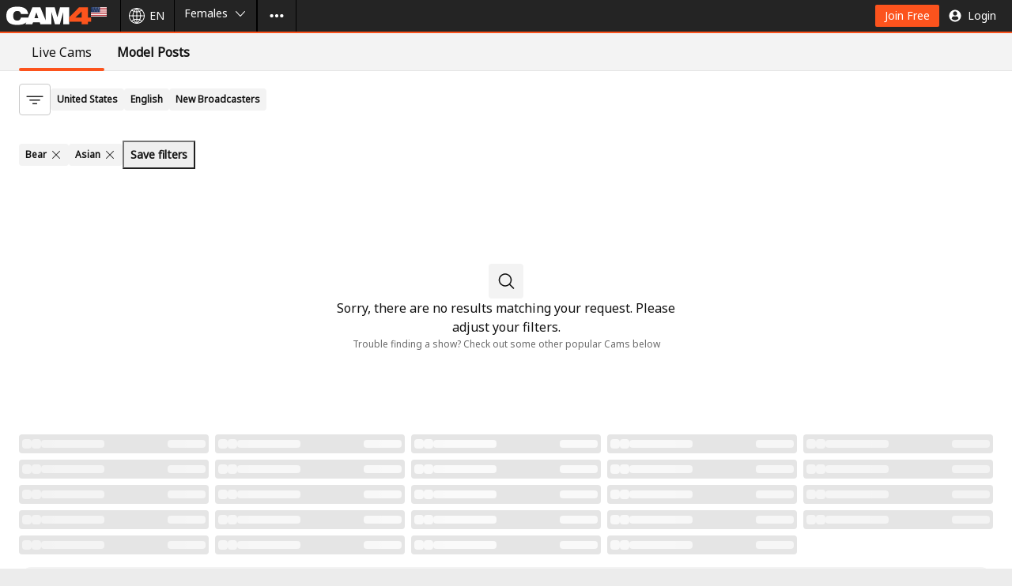

--- FILE ---
content_type: text/html;charset=UTF-8
request_url: https://www.cam4.com/male/bear-male-type/asian
body_size: 67310
content:
<!DOCTYPE html><html lang="en"><head><meta charSet="utf-8"/><meta content="ie=edge" http-equiv="x-ua-compatible"/><meta content="width=device-width, initial-scale=1.0, maximum-scale=1.0" name="viewport"/><link crossorigin="use-credentials" href="/_pwa_/manifest.json" rel="manifest"/><link crossorigin="" href="https://cam4-static-test.xcdnpro.com" rel="preconnect"/><link crossorigin="" href="https://api.cam4.com" rel="preconnect"/><link crossorigin="" href="https://logger007.cam4.com" rel="preconnect"/><meta content="RTA-5042-1996-1400-1577-RTA" name="RATING"/><meta content="mature" name="Rating"/><title data-rh="true">Bear  Asian  Cam Guy Live Sex Cams &amp; Free Bear  Asian  Cam Guy Sex Chat | CAM4</title><meta data-rh="true" content="CAM4" name="application-name"/><meta data-rh="true" content="https://cam4-static-test.xcdnpro.com/web/v2/app/phoenix/assets/static/media/defaultImage.a7673b4c.png" property="og:image"/><meta data-rh="true" content="https://www.cam4.com/male/bear-male-type/asian" property="og:url"/><meta data-rh="true" content="CAM4" property="og:site_name"/><meta data-rh="true" content="website" property="og:type"/><meta data-rh="true" content="https://cam4-static-test.xcdnpro.com/web/v2/app/phoenix/assets/static/media/defaultImage.a7673b4c.png" name="twitter:image"/><meta data-rh="true" content="summary_large_image" name="twitter:card"/><meta data-rh="true" content="@Cam4" name="twitter:site"/><meta data-rh="true" content="Bear  Asian  Cam Guy Live Sex Cams &amp; Free Bear  Asian  Cam Guy Sex Chat | CAM4" name="title"/><meta data-rh="true" content="Watch Bear  Asian  Cam Guy XXX cam shows - 100% Free. Male Chat Rooms are Online NOW! No Registration Required." name="description"/><meta data-rh="true" content="Bear  Asian  Cam Guy Live Sex Cams &amp; Free Bear  Asian  Cam Guy Sex Chat | CAM4" property="og:title"/><meta data-rh="true" content="Watch Bear  Asian  Cam Guy XXX cam shows - 100% Free. Male Chat Rooms are Online NOW! No Registration Required." property="og:description"/><meta data-rh="true" content="Bear  Asian  Cam Guy Live Sex Cams &amp; Free Bear  Asian  Cam Guy Sex Chat | CAM4" name="twitter:title"/><meta data-rh="true" content="Bear  Asian  Cam Guy Live Sex Cams &amp; Free Bear  Asian  Cam Guy Sex Chat | CAM4" name="twitter:text:title"/><meta data-rh="true" content="Watch Bear  Asian  Cam Guy XXX cam shows - 100% Free. Male Chat Rooms are Online NOW! No Registration Required." name="twitter:description"/><link href="https://cam4-static-test.xcdnpro.com/web/v2/app/css/application.app-23a2ae9479a130afe016.css" rel="stylesheet" type="text/css"/><link data-rh="true" href="https://cam4-static-test.xcdnpro.com/web/v2/app/phoenix/assets/static/media/favicon.4b69a998.png" rel="icon" sizes="32x32" type="image/png"/><link data-rh="true" href="https://cam4-static-test.xcdnpro.com/web/v2/app/phoenix/assets/static/media/favicon-128.46408da5.png" rel="icon" sizes="128x128" type="image/png"/><link data-rh="true" href="https://cam4-static-test.xcdnpro.com/web/v2/app/phoenix/assets/static/media/favicon-180.f7f5d2b2.png" rel="icon" sizes="180x180" type="image/png"/><link data-rh="true" href="https://cam4-static-test.xcdnpro.com/web/v2/app/phoenix/assets/static/media/favicon-192.b77c6d8b.png" rel="icon" sizes="192x192" type="image/png"/><link data-rh="true" href="https://cam4-static-test.xcdnpro.com/web/v2/app/phoenix/assets/static/media/favicon-512.d64f9b4e.png" rel="icon" sizes="512x512" type="image/png"/><link data-rh="true" href="https://www.cam4.com/male/bear-male-type/asian" hrefLang="x-default" rel="alternate"/><link data-rh="true" href="https://id.cam4.com/male/bear-male-type/asian" hrefLang="id" rel="alternate"/><link data-rh="true" href="https://cs.cam4.com/male/bear-male-type/asian" hrefLang="cs" rel="alternate"/><link data-rh="true" href="https://da.cam4.com/male/bear-male-type/asian" hrefLang="da" rel="alternate"/><link data-rh="true" href="https://de.cam4.com/male/bear-male-type/asian" hrefLang="de" rel="alternate"/><link data-rh="true" href="https://et.cam4.com/male/bear-male-type/asian" hrefLang="et" rel="alternate"/><link data-rh="true" href="https://www.cam4.com/male/bear-male-type/asian" hrefLang="en" rel="alternate"/><link data-rh="true" href="https://es.cam4.com/male/bear-male-type/asian" hrefLang="es" rel="alternate"/><link data-rh="true" href="https://eu.cam4.com/male/bear-male-type/asian" hrefLang="eu" rel="alternate"/><link data-rh="true" href="https://tl.cam4.com/male/bear-male-type/asian" hrefLang="tl" rel="alternate"/><link data-rh="true" href="https://fr.cam4.com/male/bear-male-type/asian" hrefLang="fr" rel="alternate"/><link data-rh="true" href="https://hr.cam4.com/male/bear-male-type/asian" hrefLang="hr" rel="alternate"/><link data-rh="true" href="https://it.cam4.com/male/bear-male-type/asian" hrefLang="it" rel="alternate"/><link data-rh="true" href="https://lt.cam4.com/male/bear-male-type/asian" hrefLang="lt" rel="alternate"/><link data-rh="true" href="https://hu.cam4.com/male/bear-male-type/asian" hrefLang="hu" rel="alternate"/><link data-rh="true" href="https://nl.cam4.com/male/bear-male-type/asian" hrefLang="nl" rel="alternate"/><link data-rh="true" href="https://no.cam4.com/male/bear-male-type/asian" hrefLang="no" rel="alternate"/><link data-rh="true" href="https://pl.cam4.com/male/bear-male-type/asian" hrefLang="pl" rel="alternate"/><link data-rh="true" href="https://pt.cam4.com/male/bear-male-type/asian" hrefLang="pt" rel="alternate"/><link data-rh="true" href="https://ro.cam4.com/male/bear-male-type/asian" hrefLang="ro" rel="alternate"/><link data-rh="true" href="https://sl.cam4.com/male/bear-male-type/asian" hrefLang="sl" rel="alternate"/><link data-rh="true" href="https://sk.cam4.com/male/bear-male-type/asian" hrefLang="sk" rel="alternate"/><link data-rh="true" href="https://fi.cam4.com/male/bear-male-type/asian" hrefLang="fi" rel="alternate"/><link data-rh="true" href="https://sv.cam4.com/male/bear-male-type/asian" hrefLang="sv" rel="alternate"/><link data-rh="true" href="https://vi.cam4.com/male/bear-male-type/asian" hrefLang="vi" rel="alternate"/><link data-rh="true" href="https://tr.cam4.com/male/bear-male-type/asian" hrefLang="tr" rel="alternate"/><link data-rh="true" href="https://el.cam4.com/male/bear-male-type/asian" hrefLang="el" rel="alternate"/><link data-rh="true" href="https://bg.cam4.com/male/bear-male-type/asian" hrefLang="bg" rel="alternate"/><link data-rh="true" href="https://mk.cam4.com/male/bear-male-type/asian" hrefLang="mk" rel="alternate"/><link data-rh="true" href="https://ru4.cam4.com/male/bear-male-type/asian" hrefLang="ru" rel="alternate"/><link data-rh="true" href="https://sr.cam4.com/male/bear-male-type/asian" hrefLang="sr" rel="alternate"/><link data-rh="true" href="https://uk.cam4.com/male/bear-male-type/asian" hrefLang="uk" rel="alternate"/><link data-rh="true" href="https://he.cam4.com/male/bear-male-type/asian" hrefLang="he" rel="alternate"/><link data-rh="true" href="https://ur.cam4.com/male/bear-male-type/asian" hrefLang="ur" rel="alternate"/><link data-rh="true" href="https://ar.cam4.com/male/bear-male-type/asian" hrefLang="ar" rel="alternate"/><link data-rh="true" href="https://ms.cam4.com/male/bear-male-type/asian" hrefLang="ms" rel="alternate"/><link data-rh="true" href="https://hi.cam4.com/male/bear-male-type/asian" hrefLang="hi" rel="alternate"/><link data-rh="true" href="https://ta.cam4.com/male/bear-male-type/asian" hrefLang="ta" rel="alternate"/><link data-rh="true" href="https://te.cam4.com/male/bear-male-type/asian" hrefLang="te" rel="alternate"/><link data-rh="true" href="https://kn.cam4.com/male/bear-male-type/asian" hrefLang="kn" rel="alternate"/><link data-rh="true" href="https://th.cam4.com/male/bear-male-type/asian" hrefLang="th" rel="alternate"/><link data-rh="true" href="https://ko.cam4.com/male/bear-male-type/asian" hrefLang="ko" rel="alternate"/><link data-rh="true" href="https://zh.cam4.com/male/bear-male-type/asian" hrefLang="zh" rel="alternate"/><link data-rh="true" href="https://ja.cam4.com/male/bear-male-type/asian" hrefLang="ja" rel="alternate"/><link data-rh="true" href="https://www.cam4.com/male/bear-male-type/asian" rel="canonical"/><link data-chunk="client" rel="preload" as="script" href="https://cam4-static-test.xcdnpro.com/web/v2/app/phoenix/assets/static/js/runtime.beb3a948.js"/><link data-chunk="client" rel="preload" as="script" href="https://cam4-static-test.xcdnpro.com/web/v2/app/phoenix/assets/static/js/client.09608bab.js"/><link data-chunk="pages-genderPreference" rel="preload" as="script" href="https://cam4-static-test.xcdnpro.com/web/v2/app/phoenix/assets/static/js/pages-genderPreference.a06b107f.chunk.js"/><link data-chunk="app" rel="preload" as="script" href="https://cam4-static-test.xcdnpro.com/web/v2/app/phoenix/assets/static/js/vendor.f6b149b4.chunk.js"/><link data-chunk="app" rel="preload" as="script" href="https://cam4-static-test.xcdnpro.com/web/v2/app/phoenix/assets/static/js/app.5d48680d.chunk.js"/><script data-rh="true" type="text/javascript">
    ;(function(w, d, s, l, i) {
      w[l] = w[l] || [];
      w[l].push({ 'gtm.start': Date.now(), event: 'gtm.js' });
      const f = d.getElementsByTagName(s)[0];
      const j = d.createElement(s);
      const dl = l !== 'dataLayer' ? '&l=' + l : '';
      j.async = true;
      j.src = 'https://www.googletagmanager.com/gtm.js?id=' + i + dl;
      f.parentNode.insertBefore(j, f);
    }(window, document, 'script', 'dataLayer', 'GTM-P2RKXH8Q'));
  </script><script data-rh="true">
    (function() {
      const u = 'https://matomo.stackvaults.com/';

      window._paq = window._paq || [];
      const _paq = window._paq;

      _paq.push(['resetUserId']);_paq.push(['setCustomDimension', 24, 'dfb0280f-ee91-4cd0-9f3f-2a422148db6c']);

      _paq.push(['setDocumentTitle', document.domain + '/' + document.title]);
      _paq.push(['setCookieDomain', '*.cam4.com']);
      _paq.push(['setDomains', ['*.cam4.com', '.cam4.com', '.cam4.eu']]);
      _paq.push(['requireCookieConsent']);
      _paq.push(['setCookieConsentGiven']);

      _paq.push(['setCustomDimension', 1, 'female']);
      
      _paq.push(['setCustomDimension', 25, 'en']);
      _paq.push(['setCustomDimension', 26, 'us']);
      _paq.push(['trackPageView']);
      _paq.push(['enableLinkTracking']);
      _paq.push(['setTrackerUrl', u + 'matomo.php']);
      _paq.push(['setSiteId', '1']);

      if(document.getElementById('matomo-script')) {
        return;
      }

      const tag = document.createElement('script');
      const firstScript = document.getElementsByTagName('script')[0];
      tag.id = 'matomo-script';
      tag.async = true;
      tag.src = u + 'matomo.js';
      firstScript.parentNode.insertBefore(tag, firstScript);
    })();
  </script><script data-rh="true" type="text/javascript">
    ;(function() {
      window._izq = window._izq || [];
      window._izq.push(["init"]);
    }());
  </script><script data-rh="true" src="https://cdn.izooto.com/scripts/1b78eb6fb4fe480b0cce146b801305c840594d07.js" type="text/javascript"></script><script data-rh="true" async="" src="https://collector.net-logger.com/v4/nel-4.5.1.js"></script><link as="script" href="https://cam4-static-test.xcdnpro.com/web/v2/app/js/runtime-ea3306397b2961f5e103.js" rel="preload"/><link as="script" href="https://cam4-static-test.xcdnpro.com/web/v2/app/js/application-ddb5e4acd63ca915d3a0.js" rel="preload"/><style id="criticalCSS">.DicDC{position:relative;-webkit-touch-callout:none}.DicDC:not([disabled]){cursor:pointer}.eHZOT{--marginX:var(--v3-gridSize);--marginY:calc(var(--v3-gridSize)*2);color:var(--v3-color-typography-primaryAlt);display:block;filter:drop-shadow(2px 2px 7px rgba(0,0,0,.14));font-size:var(--v3-typographyS-fontSize);left:calc(-100vw - 100%);line-height:var(--v3-typographyS-lineHeight);max-width:calc(var(--v3-gridSize)*46);opacity:0;padding:calc(var(--v3-gridSize) + var(--marginY)) calc(var(--v3-gridSize)*2 + var(--marginX));pointer-events:none;position:fixed;top:calc(-100vh - 100%);transition:opacity .2s ease-out 0s,left 0s linear .2s,top 0s linear .2s;width:auto;z-index:1}@media screen and (prefers-reduced-motion:reduce){.eHZOT{transition:none}}.eHZOT[data-tooltip-visible=true]{left:var(--tooltipLeft);opacity:1;top:var(--tooltipTop);transition:opacity .2s ease-in .5s,left 0s linear 0s,top 0s linear 0s}@media screen and (prefers-reduced-motion:reduce){.eHZOT[data-tooltip-visible=true]{transition:none}}.eHZOT:before{background:var(--v3-color-layout-secondaryAlt-background);border-radius:calc(var(--v3-gridSize)*.5);bottom:var(--marginY);left:var(--marginX);right:var(--marginX);top:var(--marginY)}.eHZOT:after,.eHZOT:before{content:"";display:block;position:absolute;z-index:-1}.eHZOT:after{--arrowWidth:calc(var(--v3-gridSize)*3);--arrowHeight:calc(var(--v3-gridSize)*1.5);border-bottom:0 transparent;border-left:calc(var(--arrowWidth)*.5) solid transparent;border-right:calc(var(--arrowWidth)*.5) solid transparent;border-top:var(--arrowHeight) solid var(--v3-color-layout-secondaryAlt-background);bottom:var(--v3-gridSize);height:0;left:max(var(--v3-gridSize),min(calc(var(--tooltipArrowLeft) - var(--arrowWidth)*.5),calc(100% - var(--arrowWidth) - var(--v3-gridSize))));top:auto;width:0}.eHZOT[data-tooltip-below=true]:after{border-bottom:var(--arrowHeight) solid var(--v3-color-layout-secondaryAlt-background);border-top:0 transparent;bottom:auto;top:calc(var(--v3-gridSize))}
.SCZfE{align-items:center;display:inline-flex;flex-flow:row nowrap;justify-content:center;min-width:calc(var(--v3-gridSize)*5);white-space:pre-wrap}@media (max-width:1023px){.SCZfE:before{bottom:(-1 * var(--v3-gridSize));content:"";height:-moz-fit-content;height:fit-content;left:0;position:absolute;right:0;top:calc(var(--v3-gridSize)*-1)}}.SCZfE:active,.SCZfE:focus,.SCZfE:hover,.SCZfE:link,.SCZfE:link:focus,.SCZfE:link:hover,.SCZfE:visited,.SCZfE:visited:focus,.SCZfE:visited:hover{-webkit-text-decoration:none;text-decoration:none}.em0Xb{align-items:center;display:flex;height:inherit;line-height:normal;overflow:hidden}.Bsu3y{fill:inherit;height:inherit}.UKR_9{background:var(--v3-color-button-primary-background);border:0 transparent;border-radius:calc(var(--v3-gridSize)*.25);color:var(--v3-color-button-primary-label);fill:var(--v3-color-button-primary-icon);font-size:var(--v3-typographyM-fontSize);height:calc(var(--v3-gridSize)*3.5);line-height:var(--v3-typographyM-lineHeight);padding:var(--v3-gridSize) calc(var(--v3-gridSize)*1.5);transition:color .2s ease,background .2s ease,fill .2s ease}@media screen and (prefers-reduced-motion:reduce){.UKR_9{transition:none}}.UKR_9[data-icon-placement=left]{flex-direction:row;padding:var(--v3-gridSize) calc(var(--v3-gridSize)*1.5) var(--v3-gridSize) var(--v3-gridSize)}.UKR_9[data-icon-placement=left] .Bsu3y{margin-right:calc(var(--v3-gridSize)*.5)}.UKR_9[data-icon-placement=right]{flex-direction:row-reverse;padding:var(--v3-gridSize) var(--v3-gridSize) var(--v3-gridSize) calc(var(--v3-gridSize)*1.5)}.UKR_9[data-icon-placement=right] .Bsu3y{margin-left:calc(var(--v3-gridSize)*.5)}.UKR_9:link,.UKR_9:visited{color:var(--v3-color-button-primary-label)}.UKR_9:focus,.UKR_9:hover{background:var(--v3-color-button-primary-background_hover);color:var(--v3-color-button-primary-label_hover);fill:var(--v3-color-button-primary-icon_hover)}.UKR_9:active{background:var(--v3-color-button-primary-background_click);color:var(--v3-color-button-primary-label_click);fill:var(--v3-color-button-primary-icon_click)}.UKR_9[aria-disabled=true]{background:var(--v3-color-button-primary-background_disabled);color:var(--v3-color-button-primary-label_disabled);fill:var(--v3-color-button-primary-icon_disabled)}.Dk3QL{background:var(--v3-color-button-primaryAlt-background);border:0 transparent;border-radius:calc(var(--v3-gridSize)*.25);color:var(--v3-color-button-primaryAlt-label);fill:var(--v3-color-button-primaryAlt-icon);font-size:var(--v3-typographyM-fontSize);height:calc(var(--v3-gridSize)*3.5);line-height:var(--v3-typographyM-lineHeight);padding:var(--v3-gridSize) calc(var(--v3-gridSize)*1.5);transition:color .2s ease,background .2s ease,fill .2s ease}@media screen and (prefers-reduced-motion:reduce){.Dk3QL{transition:none}}.Dk3QL[data-size=small]{font-size:var(--v3-typographyS-fontSize);line-height:var(--v3-typographyS-lineHeight)}.Dk3QL[data-size=medium]{font-size:var(--v3-typographyM-fontSize);line-height:var(--v3-typographyM-lineHeight)}.Dk3QL[data-size=large]{font-size:var(--v3-typographyL-fontSize);line-height:var(--v3-typographyL-lineHeight)}.Dk3QL[data-icon-placement=left]{flex-direction:row;padding:var(--v3-gridSize) calc(var(--v3-gridSize)*1.5) var(--v3-gridSize) var(--v3-gridSize)}.Dk3QL[data-icon-placement=left] .Bsu3y{margin-right:calc(var(--v3-gridSize)*.5)}.Dk3QL[data-icon-placement=right]{flex-direction:row-reverse;padding:var(--v3-gridSize) var(--v3-gridSize) var(--v3-gridSize) calc(var(--v3-gridSize)*1.5)}.Dk3QL[data-icon-placement=right] .Bsu3y{margin-left:calc(var(--v3-gridSize)*.5)}.Dk3QL:link,.Dk3QL:visited{color:var(--v3-color-button-primaryAlt-label)}.Dk3QL:focus,.Dk3QL:hover{background:var(--v3-color-button-primaryAlt-background_hover);color:var(--v3-color-button-primaryAlt-label_hover);fill:var(--v3-color-button-primaryAlt-icon_hover)}.Dk3QL:active{background:var(--v3-color-button-primaryAlt-background_click);color:var(--v3-color-button-primaryAlt-label_click);fill:var(--v3-color-button-primaryAlt-icon_click)}.Dk3QL[aria-disabled=true]{background:var(--v3-color-button-primaryAlt-background_disabled);color:var(--v3-color-button-primaryAlt-label_disabled);fill:var(--v3-color-button-primaryAlt-icon_disabled)}.yAILi{background:var(--v3-color-button-menuItem-background);border:0 transparent;color:var(--v3-color-button-menuItem-label);fill:var(--v3-color-button-menuItem-icon);font-size:var(--v3-typographyM-fontSize);height:calc(var(--v3-gridSize)*5);line-height:var(--v3-typographyM-lineHeight);padding:var(--v3-gridSize) calc(var(--v3-gridSize)*1.5);transition:color .2s ease,background .2s ease,fill .2s ease}@media screen and (prefers-reduced-motion:reduce){.yAILi{transition:none}}.yAILi[data-icon-placement=left]{flex-direction:row;padding:var(--v3-gridSize) calc(var(--v3-gridSize)*1.5) var(--v3-gridSize) var(--v3-gridSize)}@media screen and (max-width:768px){.yAILi[data-icon-placement=left]{padding:var(--v3-gridSize)}}.yAILi[data-icon-placement=left] .Bsu3y{margin-right:calc(var(--v3-gridSize)*.5)}@media screen and (max-width:768px){.yAILi[data-icon-placement=left] .Bsu3y{margin-right:0}}.yAILi[data-icon-placement=right]{flex-direction:row-reverse;padding:var(--v3-gridSize) var(--v3-gridSize) var(--v3-gridSize) calc(var(--v3-gridSize)*1.5)}.yAILi[data-icon-placement=right] .Bsu3y{margin-left:calc(var(--v3-gridSize)*.5)}.yAILi:link,.yAILi:visited{color:var(--v3-color-button-menuItem-label)}.yAILi:focus{color:var(--v3-color-button-menuItem-label_hover);fill:var(--v3-color-button-menuItem-icon_hover)}.yAILi:focus-visible,.yAILi:hover{background:var(--v3-color-button-menuItem-background_hover);color:var(--v3-color-button-menuItem-label_hover);fill:var(--v3-color-button-menuItem-icon_hover)}.yAILi:active{background:var(--v3-color-button-menuItem-background_click);color:var(--v3-color-button-menuItem-label_click);fill:var(--v3-color-button-menuItem-icon_click)}.yAILi[aria-disabled=true]{background:var(--v3-color-button-menuItem-background_disabled);color:var(--v3-color-button-menuItem-label_disabled);fill:var(--v3-color-button-menuItem-icon_disabled)}.duNUy{--background:transparent;--background_hover:hsla(0,0%,7%,.039);--background_click:transparent;--background_disabled:transparent;--label:#131313;--label_hover:#131313;--label_click:#131313;--label_disabled:#a0a0a0;--icon:#131313;--icon_hover:#131313;--icon_click:#131313;--icon_disabled:#a0a0a0;--selected:#fc531d;background:transparent;background:var(--background);border:0 transparent;color:#131313;color:var(--label);fill:#131313;fill:var(--icon);font-size:var(--v3-new-typographyL-fontSize);font-weight:700;height:calc(var(--v3-gridSize)*6);line-height:var(--v3-new-typographyL-lineHeight);padding:calc(var(--v3-gridSize)*1.5) calc(var(--v3-gridSize)*2);position:relative;transition:color .2s ease,background .2s ease,fill .2s ease}@media screen and (prefers-reduced-motion:reduce){.duNUy{transition:none}}@media screen and (max-width:768px){.duNUy{font-size:var(--v3-new-typographyM-fontSize);height:calc(var(--v3-gridSize)*5.5);line-height:var(--v3-new-typographyM-lineHeight);padding:calc(var(--v3-gridSize)*1.5)}}.duNUy[data-icon-placement=left]{flex-direction:row}.duNUy[data-icon-placement=left] .Bsu3y{margin-right:var(--v3-gridSize)}.duNUy[data-icon-placement=right]{flex-direction:row-reverse}.duNUy[data-icon-placement=right] .Bsu3y{margin-left:var(--v3-gridSize)}.duNUy:link,.duNUy:visited{color:var(--label)}.duNUy:focus,.duNUy:hover{background:var(--background_hover);border-radius:calc(var(--v3-gridSize)*.5);color:var(--label_hover);fill:var(--icon_hover)}.duNUy:active{background:var(--background_click);color:var(--label_click);fill:var(--icon_click)}.duNUy[data-active=true]{font-weight:400}.duNUy[data-active=true]:after{background-color:var(--selected);border-radius:calc(var(--v3-gridSize)*.25);bottom:0;content:"";display:block;height:calc(var(--v3-gridSize)*.5);left:0;position:absolute;width:100%}.duNUy[data-active=true]:focus,.duNUy[data-active=true]:hover{background:var(--background);border-radius:0;color:var(--label);fill:var(--icon)}.duNUy[aria-disabled=true]{background:var(--background_disabled);color:var(--label_disabled);fill:var(--icon_disabled)}.teUc6{background:var(--v3-color-button-secondaryAlt-background);border:1px solid var(--v3-color-button-secondaryAlt-label);border-radius:calc(var(--v3-gridSize)*.25);color:var(--v3-color-button-secondaryAlt-label);fill:var(--v3-color-button-secondaryAlt-icon);font-size:var(--v3-typographyM-fontSize);height:calc(var(--v3-gridSize)*3.5);line-height:var(--v3-typographyM-lineHeight);padding:var(--v3-gridSize) calc(var(--v3-gridSize)*1.5);transition:color .2s ease,background .2s ease,fill .2s ease}@media screen and (prefers-reduced-motion:reduce){.teUc6{transition:none}}.teUc6[data-size=small]{font-size:var(--v3-typographyS-fontSize);line-height:var(--v3-typographyS-lineHeight)}.teUc6[data-size=medium]{font-size:var(--v3-typographyM-fontSize);line-height:var(--v3-typographyM-lineHeight)}.teUc6[data-size=large]{font-size:var(--v3-typographyL-fontSize);line-height:var(--v3-typographyL-lineHeight)}.teUc6[data-icon-placement=left]{flex-direction:row;padding:var(--v3-gridSize) calc(var(--v3-gridSize)*1.5) var(--v3-gridSize) var(--v3-gridSize)}.teUc6[data-icon-placement=left] .Bsu3y{margin-right:calc(var(--v3-gridSize)*.5)}.teUc6[data-icon-placement=right]{flex-direction:row-reverse;padding:var(--v3-gridSize) var(--v3-gridSize) var(--v3-gridSize) calc(var(--v3-gridSize)*1.5)}.teUc6[data-icon-placement=right] .Bsu3y{margin-left:calc(var(--v3-gridSize)*.5)}.teUc6:link,.teUc6:visited{color:var(--v3-color-button-secondaryAlt-label)}.teUc6:focus,.teUc6:hover{background:var(--v3-color-button-secondaryAlt-background_hover);border-color:var(--v3-color-button-secondaryAlt-label_hover);color:var(--v3-color-button-secondaryAlt-label_hover);fill:var(--v3-color-button-secondaryAlt-icon_hover)}.teUc6:active{background:var(--v3-color-button-secondaryAlt-background_click);border-color:var(--v3-color-button-secondaryAlt-label_click);color:var(--v3-color-button-secondaryAlt-label_click);fill:var(--v3-color-button-secondaryAlt-icon_click)}.teUc6[aria-disabled=true]{background:var(--v3-color-button-secondaryAlt-background_disabled);border-color:var(--v3-color-button-secondaryAlt-label_disabled);color:var(--v3-color-button-secondaryAlt-label_disabled);fill:var(--v3-color-button-secondaryAlt-icon_disabled)}.ksoEU{background:var(--v3-color-button-secondary-background);border:1px solid var(--v3-color-button-secondary-border);border-radius:calc(var(--v3-gridSize)*.25);color:var(--v3-color-button-secondary-label);fill:var(--v3-color-button-secondary-icon);padding:var(--v3-gridSize) calc(var(--v3-gridSize)*2)}.ksoEU[data-size=small]{font-size:var(--v3-typographyS-fontSize);line-height:var(--v3-typographyS-lineHeight);min-height:calc(var(--v3-gridSize)*4)}.ksoEU[data-size=medium]{font-size:var(--v3-typographyM-fontSize);line-height:var(--v3-typographyM-lineHeight)}.ksoEU[data-size=large]{font-size:var(--v3-typographyL-fontSize);line-height:var(--v3-typographyL-lineHeight)}.ksoEU[data-icon-placement=left]{flex-direction:row}.ksoEU[data-icon-placement=left] .Bsu3y{margin-right:calc(var(--v3-gridSize)*.5)}.ksoEU[data-icon-placement=right]{flex-direction:row-reverse}.ksoEU[data-icon-placement=right] .Bsu3y{margin-left:calc(var(--v3-gridSize)*.5)}.ksoEU[data-icon-placement=left] [data-size=small] .Bsu3y,.ksoEU[data-icon-placement=right] [data-size=small] .Bsu3y{margin-right:var(--v3-gridSize)}.ksoEU:link,.ksoEU:visited{color:var(--v3-color-button-secondary-label)}.ksoEU:focus,.ksoEU:hover{background:var(--v3-color-button-secondary-background_hover);border-color:var(--v3-color-button-secondary-background_hover);color:var(--v3-color-button-secondary-label_hover);fill:var(--v3-color-button-secondary-icon_hover)}.ksoEU:active{background:var(--v3-color-button-secondary-background_click);border-color:var(--v3-color-button-secondary-background_click);color:var(--v3-color-button-secondary-label_click);fill:var(--v3-color-button-secondary-icon_click)}.ksoEU[aria-disabled=true]{background:var(--v3-color-button-secondary-background_disabled);border-color:var(--color-border-secondary);color:var(--v3-color-button-secondary-label_disabled);fill:var(--v3-color-button-secondary-icon_disabled)}.ksoEU:before{bottom:calc(var(--v3-gridSize)*-1);content:"";height:-moz-fit-content;height:fit-content;left:0;position:absolute;right:0;top:calc(var(--v3-gridSize)*-1)}@media (max-width:1023px){.ksoEU:before{bottom:calc(var(--v3-gridSize)*-2);top:calc(var(--v3-gridSize)*-2)}}
.pEsxY{align-items:center;display:inline-flex;flex-flow:row nowrap;height:calc(var(--v3-gridSize)*5);justify-content:center;width:calc(var(--v3-gridSize)*5)}.Mp5I0{fill:inherit}.iwVHq{background:var(--v3-color-button-primary-background);fill:var(--v3-color-button-primary-icon)}.iwVHq:focus,.iwVHq:hover{background:var(--v3-color-button-primary-background_hover);fill:var(--v3-color-button-primary-icon_hover)}.iwVHq:active{background:var(--v3-color-button-primary-background_click);fill:var(--v3-color-button-primary-icon_click)}.iwVHq[aria-disabled=true]{background:var(--v3-color-button-primary-background_disabled);fill:var(--v3-color-button-primary-icon_disabled)}.MJWiB{background:var(--v3-color-iconButton-menuItem-background);fill:var(--v3-color-iconButton-menuItem-icon);transition:color .2s ease,background .2s ease,fill .2s ease}@media screen and (prefers-reduced-motion:reduce){.MJWiB{transition:none}}.MJWiB:focus,.MJWiB:hover{background:var(--v3-color-iconButton-menuItem-background_hover);fill:var(--v3-color-iconButton-menuItem-icon_hover)}.MJWiB:active{background:var(--v3-color-iconButton-menuItem-background_click);fill:var(--v3-color-iconButton-menuItem-icon_click)}.MJWiB[aria-disabled=true]{background:var(--v3-color-iconButton-menuItem-background_disabled);fill:var(--v3-color-iconButton-menuItem-icon_disabled)}.d7reI{background:var(--v3-color-button-secondary-background);fill:var(--v3-color-button-secondary-icon)}.d7reI:focus,.d7reI:hover{background:var(--v3-color-button-secondary-background_hover);fill:var(--v3-color-button-secondary-icon_hover)}.d7reI:active{background:var(--v3-color-button-secondary-background_click);fill:var(--v3-color-button-secondary-icon_click)}.d7reI[aria-disabled=true]{background:var(--v3-color-button-secondary-background_disabled);fill:var(--v3-color-button-secondary-icon_disabled)}.jePYK{background:var(--v3-color-button-secondaryAlt-background);fill:var(--v3-color-button-secondaryAlt-icon)}.jePYK:focus,.jePYK:hover{background:var(--v3-color-button-secondaryAlt-background_hover);fill:var(--v3-color-button-secondaryAlt-icon_hover)}.jePYK:active{background:var(--v3-color-button-secondaryAlt-background_click);fill:var(--v3-color-button-secondaryAlt-icon_click)}.jePYK[aria-disabled=true]{background:var(--v3-color-button-secondaryAlt-background_disabled);fill:var(--v3-color-button-secondaryAlt-icon_disabled)}
.U8LEF{background:transparent;border:0 transparent;height:-moz-fit-content;height:fit-content;max-height:100%;max-width:100%;padding:0;width:-moz-fit-content;width:fit-content}.U8LEF:modal{box-sizing:border-box;height:-moz-fit-content;height:fit-content;overflow:hidden;width:-moz-fit-content;width:fit-content}.U8LEF:focus-visible,.U8LEF:modal:focus-visible{box-shadow:none}body:has(.U8LEF[open]){overflow:hidden}.ZrA3F{overflow:auto}.ttkZ8{position:absolute;right:var(--v3-gridSize);top:0}.IyN5D,.IyN5D .ZrA3F{border-radius:calc(var(--v3-gridSize)*.5)}.IyN5D .ZrA3F{background:var(--v3-color-layout-primary-background);color:var(--v3-color-typography-primary)}.IyN5D::backdrop{backdrop-filter:blur(2px);background:rgba(23,23,29,.72)}.GyocC,.GyocC .ZrA3F{border-radius:calc(var(--v3-gridSize)*.5)}.GyocC .ZrA3F{background:var(--v3-color-layout-secondary-background);color:var(--v3-color-typography-primary)}.GyocC::backdrop{backdrop-filter:blur(8px);background:rgba(23,23,29,.72)}@media screen and (max-width:896px){.z5HyO:modal{display:flex;flex-direction:column;height:100vh;justify-content:flex-end;width:100vw}.z5HyO .ZrA3F{border-top-left-radius:calc(var(--v3-gridSize)*4);border-top-right-radius:calc(var(--v3-gridSize)*4)}.z5HyO::backdrop{backdrop-filter:blur(8px);background:rgba(23,23,29,.72)}}.z5HyO .ttkZ8{display:none}.z5HyO .ZrA3F{background-color:var(--color-generic-white);color:var(--v3-color-typography-primary)}
.X5_TV{align-items:center;display:flex;flex-flow:column;height:calc(100svh - var(--v3-gridSize)*4);max-height:calc(var(--v3-gridSize)*68);max-width:calc(var(--v3-gridSize)*60);overflow-y:auto;width:100%}@media screen and (max-width:480px){.X5_TV{max-height:calc(var(--v3-gridSize)*72)}}.M1vvc{align-items:center;background:url(https://cam4-static-test.xcdnpro.com/web/v2/app/phoenix/assets/static/media/CAM4dark.74c53bf8.svg) no-repeat 50%;background-size:contain;display:flex;height:calc(var(--v3-gridSize)*3);margin:calc(var(--v3-gridSize)*2) 0;min-height:calc(var(--v3-gridSize)*3);position:relative;width:calc(var(--v3-gridSize)*13.5)}.RwHU4{color:var(--v3-color-typography-primary);margin-bottom:0;padding:0 calc(var(--v3-gridSize)*3) var(--v3-gridSize) calc(var(--v3-gridSize)*3);text-align:center}.q9B9e{align-items:center;background:#f5f5f5;display:flex;flex-flow:column;padding:var(--v3-gridSize);width:100%}.vuLHt{color:#d14344;font-weight:700;margin-bottom:calc(var(--v3-gridSize)*2)}.QAxfb{display:flex;gap:var(--v3-gridSize);justify-content:center;list-style-type:none}.Qb8dV{height:calc(var(--v3-gridSize)*3)}.IXsPz{background:#f7f7fa;border:1px solid #e4e4e4;border-radius:calc(var(--v3-gridSize)*.5);color:var(--v3-color-typography-primary);height:calc(var(--v3-gridSize)*19);margin:calc(var(--v3-gridSize)*2) calc(var(--v3-gridSize)*3);min-height:calc(var(--v3-gridSize)*19);overflow:hidden;overflow-y:scroll;padding:var(--v3-gridSize)}.zV3rT{color:#d14344;margin:0 calc(var(--v3-gridSize)*3) calc(var(--v3-gridSize)*2) calc(var(--v3-gridSize)*3);text-align:center}.W9OcM{border-top:1px solid #c4c4c4;display:flex;gap:calc(var(--v3-gridSize)*3);justify-content:center;padding:calc(var(--v3-gridSize)*2) 0;width:100%}.EQTl8,.ilPbf{padding:calc(var(--v3-gridSize)*2) calc(var(--v3-gridSize)*3)}
.NGlHV{height:0;left:0;position:absolute;top:0;transform:translateZ(0);width:0}
.vdUET{align-items:center;background-color:#3c3c3c;display:flex;flex-direction:column;justify-content:center;width:100%}@media screen and (max-width:768px){.vdUET{display:none}}@media (orientation:portrait) and (max-width:480px){@media (pointer:coarse) and (max-color:2147477350){@media screen and (max-color:2147477350){.vdUET{display:none}}}}@media not all and (orientation:portrait) and (max-width:480px){@media (pointer:coarse) and (color:2147477350){@media screen and (max-color:2147477350){.vdUET{display:none}}}}@media (orientation:landscape) and (max-height:480px){@media (pointer:coarse) and (max-color:2147477350){@media screen and (max-color:2147477350){.vdUET{display:none}}}}@media not all and (orientation:landscape) and (max-height:480px){@media (pointer:coarse) and (color:2147477350){@media screen and (max-color:2147477350){.vdUET{display:none}}}}@media (orientation:portrait) and (max-width:480px){@media not all and (pointer:coarse) and (max-color:2147477350){@media screen and (color:2147477350){.vdUET{display:none}}}}@media not all and (orientation:portrait) and (max-width:480px){@media not all and (pointer:coarse) and (color:2147477350){@media screen and (color:2147477350){.vdUET{display:none}}}}@media (orientation:landscape) and (max-height:480px){@media not all and (pointer:coarse) and (max-color:2147477350){@media screen and (color:2147477350){.vdUET{display:none}}}}@media not all and (orientation:landscape) and (max-height:480px){@media not all and (pointer:coarse) and (color:2147477350){@media screen and (color:2147477350){.vdUET{display:none}}}}
.gevo0{background:var(--v3-color-button-tertiaryAlt-background);color:var(--v3-color-button-tertiaryAlt-label);-webkit-text-decoration:none;text-decoration:none}.gevo0:focus,.gevo0:hover{background:var(--v3-color-button-tertiaryAlt-background_hover);color:var(--v3-color-button-tertiaryAlt-label_hover);-webkit-text-decoration:underline;text-decoration:underline}.gevo0:active{background:var(--v3-color-button-tertiaryAlt-background_click);color:var(--v3-color-button-tertiaryAlt-label_click)}.gevo0:link,.gevo0:visited{color:var(--v3-color-button-tertiaryAlt-label);-webkit-text-decoration:none;text-decoration:none}.gevo0:link:focus,.gevo0:link:hover,.gevo0:visited:focus,.gevo0:visited:hover{-webkit-text-decoration:underline;text-decoration:underline}
.Wzvo5{align-items:center;background:var(--v3-color-layout-secondaryAlt-background);color:#a9a9a9;display:flex;flex-direction:column;font-size:var(--v3-typographyS-fontSize);justify-content:center;padding:calc(var(--v3-gridSize)*2);width:100%}.j3lAu{margin-bottom:calc(var(--v3-gridSize)*2)}.j3lAu:last-child{margin:0}.ftCSA{display:flex;flex-flow:row wrap;justify-content:center}.am77H{-webkit-text-decoration:none;text-decoration:none}.am77H:after{color:var(--v3-color-button-tertiaryAlt-label);content:"●";margin:calc(var(--v3-gridSize)*.5)}.am77H:last-child:after{content:none}.am77H:focus,.am77H:hover{-webkit-text-decoration:underline;text-decoration:underline}.PhC4m{height:calc(var(--v3-gridSize)*4);margin:0 calc(var(--v3-gridSize)*.5)}
.aCrrJ{display:flex;flex-direction:row;justify-content:space-around;margin:calc(var(--v3-gridSize)*2) 0;max-width:1200px;width:100%}.kiR2V{margin:0 var(--v3-gridSize)}.kiR2V,.s00yO{display:flex;flex-direction:column}.s00yO{gap:calc(var(--v3-gridSize)*2.5);justify-content:space-between}.SB9E3{color:#fff;font-size:var(--v3-typographyM-fontSize);font-weight:700;line-height:var(--v3-typographyM-lineHeight);margin-bottom:calc(var(--v3-gridSize)*2)}.Qu0ne{color:var(--v3-color-button-tertiaryAlt-label);font-size:var(--v3-typographyS-fontSize);line-height:var(--v3-typographyS-lineHeight)}
.im7XD{cursor:pointer;height:calc(var(--v3-gridSize)*4);margin-right:calc(var(--v3-gridSize)*1.5);position:static;width:calc(var(--v3-gridSize)*4)}.im7XD:focus,.im7XD:hover{background:none}
.YRaKx{border-top:1px solid #5c5c5c;display:flex;justify-content:center;padding:calc(var(--v3-gridSize)*2.5);width:100%}@media (--mobile-down ){.YRaKx{display:none}}.AXDKj{align-content:center;display:flex;flex-direction:column;justify-content:center;margin-left:calc(var(--v3-gridSize)*2.5);place-content:center}
.ErH6d{animation:VSDTy .7s linear infinite;transform-origin:center center}@media screen and (prefers-reduced-motion:reduce){.ErH6d{animation:none}}@keyframes VSDTy{0%{transform:rotate(0deg)}to{transform:rotate(1turn)}}
.vahSH{display:block}.vahSH:first-letter{text-transform:uppercase}.avt5R{display:flex;flex:auto;flex-direction:row;justify-content:space-between}
._Mh9e{--bg:#fc531d;background-color:#fc531d;background-color:var(--bg);border-radius:calc(var(--v3-gridSize)*.5);font-size:var(--v3-new-typographyS-fontSize);font-weight:700;line-height:var(--v3-new-typographyS-lineHeight);padding:calc(var(--v3-gridSize)*.25) var(--v3-gridSize)}
.x2vb9{display:flex;flex-direction:column;justify-content:flex-start;overflow:hidden;padding:var(--v3-gridSize);position:relative;width:100%}@media screen and (min-width:768.02px){.x2vb9{display:none}}.F_G6_:before{background-color:grey;bottom:0;content:"";right:0}.E2vdr,.F_G6_:before{left:0;position:absolute;top:0}.E2vdr{background-repeat:repeat;height:100%;width:100%}.M3_Pi{position:relative}.scMOd{font-weight:700;margin-bottom:calc(var(--v3-gridSize)*.5)}.Xh_LK,.scMOd{text-shadow:0 0 calc(var(--v3-gridSize)*.5) #000}.N8VD6{background-color:var(--v3-color-button-primaryAlt-background);border:none;border-radius:calc(var(--v3-gridSize)*7.5);font-size:var(--v3-typographyM-fontSize);margin-top:var(--v3-gridSize);padding:calc(var(--v3-gridSize)*.5) calc(var(--v3-gridSize)*1.5);width:-moz-fit-content;width:fit-content}.N8VD6:focus,.N8VD6:hover{background-color:var(--v3-color-button-primaryAlt-background_hover);border-color:var(--v3-color-button-primaryAlt-background)}
.f3e13{position:relative}@media screen and (max-width:768px){.f3e13{align-items:flex-start;border:0 solid transparent;display:flex;flex-flow:column nowrap;width:100%}.f3e13,.S1yRW{justify-content:flex-start}.S1yRW{border:1px solid #c4c4c4;margin:var(--v3-gridSize);width:calc(100% - var(--v3-gridSize)*2)}.S1yRW,.S1yRW:active,.S1yRW:focus,.S1yRW:hover{border-radius:calc(var(--v3-gridSize)*.5)}}@media screen and (min-width:768.02px){.IbSKL{display:none}}@media screen and (max-width:768px){.dCyT3{display:none}}.PyHvi{display:none;position:absolute}.PyHvi[data-state=open]{align-items:flex-start;background-color:var(--v3-color-layout-secondaryAlt-background);border:0 solid transparent;display:flex;flex-flow:column nowrap;height:-moz-fit-content;height:fit-content;justify-content:flex-start;max-height:min(calc(100dvh - var(--v3-gridSize)*6),calc(var(--v3-gridSize)*32));max-width:calc(var(--v3-gridSize)*32);min-width:calc(var(--v3-gridSize)*25);overflow:auto;padding:var(--v3-gridSize) 0;top:calc(var(--v3-gridSize)*5)}@media screen and (max-width:768px){.PyHvi[data-state=open]{background-color:var(--v3-color-layout-secondaryAlt-background);border:1px solid #c4c4c4;border-radius:calc(var(--v3-gridSize)*.5);margin:calc(var(--v3-gridSize)*.5) var(--v3-gridSize);padding:0;top:calc(var(--v3-gridSize)*6);width:calc(100% - var(--v3-gridSize)*2);z-index:1}}.k9N7T{justify-content:flex-start;width:100%}.s5hyG{}.s5hyG[data-selected=true]{color:#60aac6;fill:#60aac6;justify-content:space-between;order:-1}
.mvr5g{background:transparent;background-position:50%;background-repeat:no-repeat;background-size:cover}.mvr5g[data-country=ad]{background-image:url(https://cam4-static-test.xcdnpro.com/web/v2/app/phoenix/assets/static/media/ad.ae04a3ea.svg)}.mvr5g[data-country=ae]{background-image:url(https://cam4-static-test.xcdnpro.com/web/v2/app/phoenix/assets/static/media/ae.b2632201.svg)}.mvr5g[data-country=af]{background-image:url(https://cam4-static-test.xcdnpro.com/web/v2/app/phoenix/assets/static/media/af.b5db9810.svg)}.mvr5g[data-country=ag]{background-image:url(https://cam4-static-test.xcdnpro.com/web/v2/app/phoenix/assets/static/media/ag.8564c0e5.svg)}.mvr5g[data-country=ai]{background-image:url(https://cam4-static-test.xcdnpro.com/web/v2/app/phoenix/assets/static/media/ai.0b7208a9.svg)}.mvr5g[data-country=al]{background-image:url(https://cam4-static-test.xcdnpro.com/web/v2/app/phoenix/assets/static/media/al.3868e719.svg)}.mvr5g[data-country=am]{background-image:url(https://cam4-static-test.xcdnpro.com/web/v2/app/phoenix/assets/static/media/am.683c20ed.svg)}.mvr5g[data-country=ao]{background-image:url(https://cam4-static-test.xcdnpro.com/web/v2/app/phoenix/assets/static/media/ao.39110f8b.svg)}.mvr5g[data-country=aq]{background-image:url(https://cam4-static-test.xcdnpro.com/web/v2/app/phoenix/assets/static/media/aq.2405e38d.svg)}.mvr5g[data-country=arab]{background-image:url(https://cam4-static-test.xcdnpro.com/web/v2/app/phoenix/assets/static/media/arab.df48a346.svg)}.mvr5g[data-country=ar]{background-image:url(https://cam4-static-test.xcdnpro.com/web/v2/app/phoenix/assets/static/media/ar.6a3e52fb.svg)}.mvr5g[data-country=as]{background-image:url(https://cam4-static-test.xcdnpro.com/web/v2/app/phoenix/assets/static/media/as.f1d3fa0a.svg)}.mvr5g[data-country=at]{background-image:url(https://cam4-static-test.xcdnpro.com/web/v2/app/phoenix/assets/static/media/at.b511d36e.svg)}.mvr5g[data-country=au]{background-image:url(https://cam4-static-test.xcdnpro.com/web/v2/app/phoenix/assets/static/media/au.fdaebf2b.svg)}.mvr5g[data-country=aw]{background-image:url(https://cam4-static-test.xcdnpro.com/web/v2/app/phoenix/assets/static/media/aw.5833f136.svg)}.mvr5g[data-country=ax]{background-image:url(https://cam4-static-test.xcdnpro.com/web/v2/app/phoenix/assets/static/media/ax.dd048088.svg)}.mvr5g[data-country=az]{background-image:url(https://cam4-static-test.xcdnpro.com/web/v2/app/phoenix/assets/static/media/az.aae9c7ff.svg)}.mvr5g[data-country=ba]{background-image:url(https://cam4-static-test.xcdnpro.com/web/v2/app/phoenix/assets/static/media/ba.ae994e09.svg)}.mvr5g[data-country=bb]{background-image:url(https://cam4-static-test.xcdnpro.com/web/v2/app/phoenix/assets/static/media/bb.0506d6bd.svg)}.mvr5g[data-country=bd]{background-image:url(https://cam4-static-test.xcdnpro.com/web/v2/app/phoenix/assets/static/media/bd.0ad8c443.svg)}.mvr5g[data-country=be]{background-image:url(https://cam4-static-test.xcdnpro.com/web/v2/app/phoenix/assets/static/media/be.251f80c0.svg)}.mvr5g[data-country=bf]{background-image:url(https://cam4-static-test.xcdnpro.com/web/v2/app/phoenix/assets/static/media/bf.a3957b0a.svg)}.mvr5g[data-country=bg]{background-image:url(https://cam4-static-test.xcdnpro.com/web/v2/app/phoenix/assets/static/media/bg.9c87ba43.svg)}.mvr5g[data-country=bh]{background-image:url(https://cam4-static-test.xcdnpro.com/web/v2/app/phoenix/assets/static/media/bh.3310879d.svg)}.mvr5g[data-country=bi]{background-image:url(https://cam4-static-test.xcdnpro.com/web/v2/app/phoenix/assets/static/media/bi.5d343510.svg)}.mvr5g[data-country=bj]{background-image:url(https://cam4-static-test.xcdnpro.com/web/v2/app/phoenix/assets/static/media/bj.b04c72b6.svg)}.mvr5g[data-country=bl]{background-image:url(https://cam4-static-test.xcdnpro.com/web/v2/app/phoenix/assets/static/media/bl.67c5ef35.svg)}.mvr5g[data-country=bm]{background-image:url(https://cam4-static-test.xcdnpro.com/web/v2/app/phoenix/assets/static/media/bm.8621f87b.svg)}.mvr5g[data-country=bn]{background-image:url(https://cam4-static-test.xcdnpro.com/web/v2/app/phoenix/assets/static/media/bn.0c303e73.svg)}.mvr5g[data-country=bo]{background-image:url(https://cam4-static-test.xcdnpro.com/web/v2/app/phoenix/assets/static/media/bo.2fd2fc10.svg)}.mvr5g[data-country=bq]{background-image:url(https://cam4-static-test.xcdnpro.com/web/v2/app/phoenix/assets/static/media/bq.04ca6698.svg)}.mvr5g[data-country=br]{background-image:url(https://cam4-static-test.xcdnpro.com/web/v2/app/phoenix/assets/static/media/br.33b38c32.svg)}.mvr5g[data-country=bs]{background-image:url(https://cam4-static-test.xcdnpro.com/web/v2/app/phoenix/assets/static/media/bs.527eff5c.svg)}.mvr5g[data-country=bt]{background-image:url(https://cam4-static-test.xcdnpro.com/web/v2/app/phoenix/assets/static/media/bt.ef80804e.svg)}.mvr5g[data-country=bv]{background-image:url(https://cam4-static-test.xcdnpro.com/web/v2/app/phoenix/assets/static/media/bv.3d8e6f49.svg)}.mvr5g[data-country=bw]{background-image:url(https://cam4-static-test.xcdnpro.com/web/v2/app/phoenix/assets/static/media/bw.840cd355.svg)}.mvr5g[data-country=by]{background-image:url(https://cam4-static-test.xcdnpro.com/web/v2/app/phoenix/assets/static/media/by.4c57e6cb.svg)}.mvr5g[data-country=bz]{background-image:url(https://cam4-static-test.xcdnpro.com/web/v2/app/phoenix/assets/static/media/bz.c3d1b098.svg)}.mvr5g[data-country=ca]{background-image:url(https://cam4-static-test.xcdnpro.com/web/v2/app/phoenix/assets/static/media/ca.f3f7109a.svg)}.mvr5g[data-country=cc]{background-image:url(https://cam4-static-test.xcdnpro.com/web/v2/app/phoenix/assets/static/media/cc.ee9a455c.svg)}.mvr5g[data-country=cd]{background-image:url(https://cam4-static-test.xcdnpro.com/web/v2/app/phoenix/assets/static/media/cd.4b82821f.svg)}.mvr5g[data-country=cefta]{background-image:url(https://cam4-static-test.xcdnpro.com/web/v2/app/phoenix/assets/static/media/cefta.159b8240.svg)}.mvr5g[data-country=cf]{background-image:url(https://cam4-static-test.xcdnpro.com/web/v2/app/phoenix/assets/static/media/cf.a3843e79.svg)}.mvr5g[data-country=cg]{background-image:url(https://cam4-static-test.xcdnpro.com/web/v2/app/phoenix/assets/static/media/cg.05e95e53.svg)}.mvr5g[data-country=ch]{background-image:url(https://cam4-static-test.xcdnpro.com/web/v2/app/phoenix/assets/static/media/ch.55323a06.svg)}.mvr5g[data-country=ci]{background-image:url(https://cam4-static-test.xcdnpro.com/web/v2/app/phoenix/assets/static/media/ci.c7146bc3.svg)}.mvr5g[data-country=ck]{background-image:url(https://cam4-static-test.xcdnpro.com/web/v2/app/phoenix/assets/static/media/ck.6f73c68e.svg)}.mvr5g[data-country=cl]{background-image:url(https://cam4-static-test.xcdnpro.com/web/v2/app/phoenix/assets/static/media/cl.107ef3fb.svg)}.mvr5g[data-country=cm]{background-image:url(https://cam4-static-test.xcdnpro.com/web/v2/app/phoenix/assets/static/media/cm.7eff011c.svg)}.mvr5g[data-country=cn]{background-image:url(https://cam4-static-test.xcdnpro.com/web/v2/app/phoenix/assets/static/media/cn.e4f6436a.svg)}.mvr5g[data-country=co]{background-image:url(https://cam4-static-test.xcdnpro.com/web/v2/app/phoenix/assets/static/media/co.2035da4e.svg)}.mvr5g[data-country=cp]{background-image:url(https://cam4-static-test.xcdnpro.com/web/v2/app/phoenix/assets/static/media/cp.f6b10f55.svg)}.mvr5g[data-country=cr]{background-image:url(https://cam4-static-test.xcdnpro.com/web/v2/app/phoenix/assets/static/media/cr.da71ea0e.svg)}.mvr5g[data-country=cu]{background-image:url(https://cam4-static-test.xcdnpro.com/web/v2/app/phoenix/assets/static/media/cu.1fc5af6d.svg)}.mvr5g[data-country=cv]{background-image:url(https://cam4-static-test.xcdnpro.com/web/v2/app/phoenix/assets/static/media/cv.aa02126c.svg)}.mvr5g[data-country=cw]{background-image:url(https://cam4-static-test.xcdnpro.com/web/v2/app/phoenix/assets/static/media/cw.7b833291.svg)}.mvr5g[data-country=cx]{background-image:url(https://cam4-static-test.xcdnpro.com/web/v2/app/phoenix/assets/static/media/cx.1d486e07.svg)}.mvr5g[data-country=cy]{background-image:url(https://cam4-static-test.xcdnpro.com/web/v2/app/phoenix/assets/static/media/cy.e323e584.svg)}.mvr5g[data-country=cz]{background-image:url(https://cam4-static-test.xcdnpro.com/web/v2/app/phoenix/assets/static/media/cz.5a24757d.svg)}.mvr5g[data-country=de]{background-image:url(https://cam4-static-test.xcdnpro.com/web/v2/app/phoenix/assets/static/media/de.6435bf24.svg)}.mvr5g[data-country=dg]{background-image:url(https://cam4-static-test.xcdnpro.com/web/v2/app/phoenix/assets/static/media/dg.36fbc663.svg)}.mvr5g[data-country=dj]{background-image:url(https://cam4-static-test.xcdnpro.com/web/v2/app/phoenix/assets/static/media/dj.ea8afc9d.svg)}.mvr5g[data-country=dk]{background-image:url(https://cam4-static-test.xcdnpro.com/web/v2/app/phoenix/assets/static/media/dk.025c1210.svg)}.mvr5g[data-country=dm]{background-image:url(https://cam4-static-test.xcdnpro.com/web/v2/app/phoenix/assets/static/media/dm.ad730a31.svg)}.mvr5g[data-country=do]{background-image:url(https://cam4-static-test.xcdnpro.com/web/v2/app/phoenix/assets/static/media/do.786a4971.svg)}.mvr5g[data-country=dz]{background-image:url(https://cam4-static-test.xcdnpro.com/web/v2/app/phoenix/assets/static/media/dz.0f087582.svg)}.mvr5g[data-country=eac]{background-image:url(https://cam4-static-test.xcdnpro.com/web/v2/app/phoenix/assets/static/media/eac.3cf4691b.svg)}.mvr5g[data-country=ec]{background-image:url(https://cam4-static-test.xcdnpro.com/web/v2/app/phoenix/assets/static/media/ec.7d169327.svg)}.mvr5g[data-country=ee]{background-image:url(https://cam4-static-test.xcdnpro.com/web/v2/app/phoenix/assets/static/media/ee.bd3f873d.svg)}.mvr5g[data-country=eg]{background-image:url(https://cam4-static-test.xcdnpro.com/web/v2/app/phoenix/assets/static/media/eg.b0e8d940.svg)}.mvr5g[data-country=eh]{background-image:url(https://cam4-static-test.xcdnpro.com/web/v2/app/phoenix/assets/static/media/eh.55c167e4.svg)}.mvr5g[data-country=er]{background-image:url(https://cam4-static-test.xcdnpro.com/web/v2/app/phoenix/assets/static/media/er.4e8d72f9.svg)}.mvr5g[data-country=es-ct]{background-image:url(https://cam4-static-test.xcdnpro.com/web/v2/app/phoenix/assets/static/media/es-ct.ae2d1ab9.svg)}.mvr5g[data-country=es-ga]{background-image:url(https://cam4-static-test.xcdnpro.com/web/v2/app/phoenix/assets/static/media/es-ga.c1f547a8.svg)}.mvr5g[data-country=es-pv]{background-image:url(https://cam4-static-test.xcdnpro.com/web/v2/app/phoenix/assets/static/media/es-pv.bc671336.svg)}.mvr5g[data-country=es]{background-image:url(https://cam4-static-test.xcdnpro.com/web/v2/app/phoenix/assets/static/media/es.e3db1b5f.svg)}.mvr5g[data-country=et]{background-image:url(https://cam4-static-test.xcdnpro.com/web/v2/app/phoenix/assets/static/media/et.9d978f59.svg)}.mvr5g[data-country=eu]{background-image:url(https://cam4-static-test.xcdnpro.com/web/v2/app/phoenix/assets/static/media/eu.c9d8d63e.svg)}.mvr5g[data-country=fi]{background-image:url(https://cam4-static-test.xcdnpro.com/web/v2/app/phoenix/assets/static/media/fi.ead68a19.svg)}.mvr5g[data-country=fj]{background-image:url(https://cam4-static-test.xcdnpro.com/web/v2/app/phoenix/assets/static/media/fj.3f46c20e.svg)}.mvr5g[data-country=fk]{background-image:url(https://cam4-static-test.xcdnpro.com/web/v2/app/phoenix/assets/static/media/fk.1c958169.svg)}.mvr5g[data-country=fm]{background-image:url(https://cam4-static-test.xcdnpro.com/web/v2/app/phoenix/assets/static/media/fm.18f7e089.svg)}.mvr5g[data-country=fo]{background-image:url(https://cam4-static-test.xcdnpro.com/web/v2/app/phoenix/assets/static/media/fo.7c11a8ad.svg)}.mvr5g[data-country=fr]{background-image:url(https://cam4-static-test.xcdnpro.com/web/v2/app/phoenix/assets/static/media/fr.0313c7ea.svg)}.mvr5g[data-country=ga]{background-image:url(https://cam4-static-test.xcdnpro.com/web/v2/app/phoenix/assets/static/media/ga.ccf7eecb.svg)}.mvr5g[data-country=gb-eng]{background-image:url(https://cam4-static-test.xcdnpro.com/web/v2/app/phoenix/assets/static/media/gb-eng.ee357143.svg)}.mvr5g[data-country=gb-nir]{background-image:url(https://cam4-static-test.xcdnpro.com/web/v2/app/phoenix/assets/static/media/gb-nir.f0f1cf32.svg)}.mvr5g[data-country=gb-sct]{background-image:url(https://cam4-static-test.xcdnpro.com/web/v2/app/phoenix/assets/static/media/gb-sct.5edc6d75.svg)}.mvr5g[data-country=gb]{background-image:url(https://cam4-static-test.xcdnpro.com/web/v2/app/phoenix/assets/static/media/gb.516897fd.svg)}.mvr5g[data-country=gb-wls]{background-image:url(https://cam4-static-test.xcdnpro.com/web/v2/app/phoenix/assets/static/media/gb-wls.4abd7bc9.svg)}.mvr5g[data-country=gd]{background-image:url(https://cam4-static-test.xcdnpro.com/web/v2/app/phoenix/assets/static/media/gd.65b4daaa.svg)}.mvr5g[data-country=ge]{background-image:url(https://cam4-static-test.xcdnpro.com/web/v2/app/phoenix/assets/static/media/ge.3c65f52f.svg)}.mvr5g[data-country=gf]{background-image:url(https://cam4-static-test.xcdnpro.com/web/v2/app/phoenix/assets/static/media/gf.16328213.svg)}.mvr5g[data-country=gg]{background-image:url(https://cam4-static-test.xcdnpro.com/web/v2/app/phoenix/assets/static/media/gg.b8779f18.svg)}.mvr5g[data-country=gh]{background-image:url(https://cam4-static-test.xcdnpro.com/web/v2/app/phoenix/assets/static/media/gh.3b045347.svg)}.mvr5g[data-country=gi]{background-image:url(https://cam4-static-test.xcdnpro.com/web/v2/app/phoenix/assets/static/media/gi.b0f633cc.svg)}.mvr5g[data-country=gl]{background-image:url(https://cam4-static-test.xcdnpro.com/web/v2/app/phoenix/assets/static/media/gl.633d308e.svg)}.mvr5g[data-country=gm]{background-image:url(https://cam4-static-test.xcdnpro.com/web/v2/app/phoenix/assets/static/media/gm.6e4caca4.svg)}.mvr5g[data-country=gn]{background-image:url(https://cam4-static-test.xcdnpro.com/web/v2/app/phoenix/assets/static/media/gn.65edeaef.svg)}.mvr5g[data-country=gp]{background-image:url(https://cam4-static-test.xcdnpro.com/web/v2/app/phoenix/assets/static/media/gp.ca0b8d6f.svg)}.mvr5g[data-country=gq]{background-image:url(https://cam4-static-test.xcdnpro.com/web/v2/app/phoenix/assets/static/media/gq.d338046f.svg)}.mvr5g[data-country=gr]{background-image:url(https://cam4-static-test.xcdnpro.com/web/v2/app/phoenix/assets/static/media/gr.969458b7.svg)}.mvr5g[data-country=gs]{background-image:url(https://cam4-static-test.xcdnpro.com/web/v2/app/phoenix/assets/static/media/gs.d1b8447c.svg)}.mvr5g[data-country=gt]{background-image:url(https://cam4-static-test.xcdnpro.com/web/v2/app/phoenix/assets/static/media/gt.f804f6bc.svg)}.mvr5g[data-country=gu]{background-image:url(https://cam4-static-test.xcdnpro.com/web/v2/app/phoenix/assets/static/media/gu.cb24f455.svg)}.mvr5g[data-country=gw]{background-image:url(https://cam4-static-test.xcdnpro.com/web/v2/app/phoenix/assets/static/media/gw.9bc2271a.svg)}.mvr5g[data-country=gy]{background-image:url(https://cam4-static-test.xcdnpro.com/web/v2/app/phoenix/assets/static/media/gy.80b47cd2.svg)}.mvr5g[data-country=hk]{background-image:url(https://cam4-static-test.xcdnpro.com/web/v2/app/phoenix/assets/static/media/hk.206f3ee8.svg)}.mvr5g[data-country=hm]{background-image:url(https://cam4-static-test.xcdnpro.com/web/v2/app/phoenix/assets/static/media/hm.7357662d.svg)}.mvr5g[data-country=hn]{background-image:url(https://cam4-static-test.xcdnpro.com/web/v2/app/phoenix/assets/static/media/hn.2427006a.svg)}.mvr5g[data-country=hr]{background-image:url(https://cam4-static-test.xcdnpro.com/web/v2/app/phoenix/assets/static/media/hr.9211a541.svg)}.mvr5g[data-country=ht]{background-image:url(https://cam4-static-test.xcdnpro.com/web/v2/app/phoenix/assets/static/media/ht.7388c694.svg)}.mvr5g[data-country=hu]{background-image:url(https://cam4-static-test.xcdnpro.com/web/v2/app/phoenix/assets/static/media/hu.e404d718.svg)}.mvr5g[data-country=ic]{background-image:url(https://cam4-static-test.xcdnpro.com/web/v2/app/phoenix/assets/static/media/ic.500d4209.svg)}.mvr5g[data-country=id]{background-image:url(https://cam4-static-test.xcdnpro.com/web/v2/app/phoenix/assets/static/media/id.f624e2c8.svg)}.mvr5g[data-country=ie]{background-image:url(https://cam4-static-test.xcdnpro.com/web/v2/app/phoenix/assets/static/media/ie.0542b946.svg)}.mvr5g[data-country=il]{background-image:url(https://cam4-static-test.xcdnpro.com/web/v2/app/phoenix/assets/static/media/il.1d83ed8b.svg)}.mvr5g[data-country=im]{background-image:url(https://cam4-static-test.xcdnpro.com/web/v2/app/phoenix/assets/static/media/im.2bd1c7c7.svg)}.mvr5g[data-country=in]{background-image:url(https://cam4-static-test.xcdnpro.com/web/v2/app/phoenix/assets/static/media/in.56c68467.svg)}.mvr5g[data-country=io]{background-image:url(https://cam4-static-test.xcdnpro.com/web/v2/app/phoenix/assets/static/media/io.b7a5e36a.svg)}.mvr5g[data-country=iq]{background-image:url(https://cam4-static-test.xcdnpro.com/web/v2/app/phoenix/assets/static/media/iq.828e7dfb.svg)}.mvr5g[data-country=ir]{background-image:url(https://cam4-static-test.xcdnpro.com/web/v2/app/phoenix/assets/static/media/ir.abc2de23.svg)}.mvr5g[data-country=is]{background-image:url(https://cam4-static-test.xcdnpro.com/web/v2/app/phoenix/assets/static/media/is.3c4b4181.svg)}.mvr5g[data-country=it]{background-image:url(https://cam4-static-test.xcdnpro.com/web/v2/app/phoenix/assets/static/media/it.08db2cd1.svg)}.mvr5g[data-country=je]{background-image:url(https://cam4-static-test.xcdnpro.com/web/v2/app/phoenix/assets/static/media/je.93b85631.svg)}.mvr5g[data-country=jm]{background-image:url(https://cam4-static-test.xcdnpro.com/web/v2/app/phoenix/assets/static/media/jm.bbf9bcce.svg)}.mvr5g[data-country=jo]{background-image:url(https://cam4-static-test.xcdnpro.com/web/v2/app/phoenix/assets/static/media/jo.1220fdb3.svg)}.mvr5g[data-country=jp]{background-image:url(https://cam4-static-test.xcdnpro.com/web/v2/app/phoenix/assets/static/media/jp.d288d548.svg)}.mvr5g[data-country=ke]{background-image:url(https://cam4-static-test.xcdnpro.com/web/v2/app/phoenix/assets/static/media/ke.0aab7961.svg)}.mvr5g[data-country=kg]{background-image:url(https://cam4-static-test.xcdnpro.com/web/v2/app/phoenix/assets/static/media/kg.49441191.svg)}.mvr5g[data-country=kh]{background-image:url(https://cam4-static-test.xcdnpro.com/web/v2/app/phoenix/assets/static/media/kh.ffda5c64.svg)}.mvr5g[data-country=ki]{background-image:url(https://cam4-static-test.xcdnpro.com/web/v2/app/phoenix/assets/static/media/ki.7c0f5f6b.svg)}.mvr5g[data-country=km]{background-image:url(https://cam4-static-test.xcdnpro.com/web/v2/app/phoenix/assets/static/media/km.636e9ed7.svg)}.mvr5g[data-country=kn]{background-image:url(https://cam4-static-test.xcdnpro.com/web/v2/app/phoenix/assets/static/media/kn.63c3ea5b.svg)}.mvr5g[data-country=kp]{background-image:url(https://cam4-static-test.xcdnpro.com/web/v2/app/phoenix/assets/static/media/kp.1bcf41f7.svg)}.mvr5g[data-country=kr]{background-image:url(https://cam4-static-test.xcdnpro.com/web/v2/app/phoenix/assets/static/media/kr.014570f1.svg)}.mvr5g[data-country=kw]{background-image:url(https://cam4-static-test.xcdnpro.com/web/v2/app/phoenix/assets/static/media/kw.1ac81961.svg)}.mvr5g[data-country=ky]{background-image:url(https://cam4-static-test.xcdnpro.com/web/v2/app/phoenix/assets/static/media/ky.5a906dc2.svg)}.mvr5g[data-country=kz]{background-image:url(https://cam4-static-test.xcdnpro.com/web/v2/app/phoenix/assets/static/media/kz.492e81d5.svg)}.mvr5g[data-country=la]{background-image:url(https://cam4-static-test.xcdnpro.com/web/v2/app/phoenix/assets/static/media/la.644f2f1a.svg)}.mvr5g[data-country=lb]{background-image:url(https://cam4-static-test.xcdnpro.com/web/v2/app/phoenix/assets/static/media/lb.048b28a4.svg)}.mvr5g[data-country=lc]{background-image:url(https://cam4-static-test.xcdnpro.com/web/v2/app/phoenix/assets/static/media/lc.26619234.svg)}.mvr5g[data-country=li]{background-image:url(https://cam4-static-test.xcdnpro.com/web/v2/app/phoenix/assets/static/media/li.a75c2f09.svg)}.mvr5g[data-country=lk]{background-image:url(https://cam4-static-test.xcdnpro.com/web/v2/app/phoenix/assets/static/media/lk.fd529379.svg)}.mvr5g[data-country=lr]{background-image:url(https://cam4-static-test.xcdnpro.com/web/v2/app/phoenix/assets/static/media/lr.274e9865.svg)}.mvr5g[data-country=ls]{background-image:url(https://cam4-static-test.xcdnpro.com/web/v2/app/phoenix/assets/static/media/ls.1656b1dc.svg)}.mvr5g[data-country=lt]{background-image:url(https://cam4-static-test.xcdnpro.com/web/v2/app/phoenix/assets/static/media/lt.93a07daf.svg)}.mvr5g[data-country=lu]{background-image:url(https://cam4-static-test.xcdnpro.com/web/v2/app/phoenix/assets/static/media/lu.c155a684.svg)}.mvr5g[data-country=lv]{background-image:url(https://cam4-static-test.xcdnpro.com/web/v2/app/phoenix/assets/static/media/lv.ff6176a6.svg)}.mvr5g[data-country=ly]{background-image:url(https://cam4-static-test.xcdnpro.com/web/v2/app/phoenix/assets/static/media/ly.86eec27b.svg)}.mvr5g[data-country=ma]{background-image:url(https://cam4-static-test.xcdnpro.com/web/v2/app/phoenix/assets/static/media/ma.ab052b41.svg)}.mvr5g[data-country=mc]{background-image:url(https://cam4-static-test.xcdnpro.com/web/v2/app/phoenix/assets/static/media/mc.b5edb755.svg)}.mvr5g[data-country=md]{background-image:url(https://cam4-static-test.xcdnpro.com/web/v2/app/phoenix/assets/static/media/md.b51b6be9.svg)}.mvr5g[data-country=me]{background-image:url(https://cam4-static-test.xcdnpro.com/web/v2/app/phoenix/assets/static/media/me.0c03b01f.svg)}.mvr5g[data-country=mf]{background-image:url(https://cam4-static-test.xcdnpro.com/web/v2/app/phoenix/assets/static/media/mf.9284dddf.svg)}.mvr5g[data-country=mg]{background-image:url(https://cam4-static-test.xcdnpro.com/web/v2/app/phoenix/assets/static/media/mg.5d294de1.svg)}.mvr5g[data-country=mh]{background-image:url(https://cam4-static-test.xcdnpro.com/web/v2/app/phoenix/assets/static/media/mh.d3854d0e.svg)}.mvr5g[data-country=mk]{background-image:url(https://cam4-static-test.xcdnpro.com/web/v2/app/phoenix/assets/static/media/mk.b5eadefb.svg)}.mvr5g[data-country=ml]{background-image:url(https://cam4-static-test.xcdnpro.com/web/v2/app/phoenix/assets/static/media/ml.fa530666.svg)}.mvr5g[data-country=mm]{background-image:url(https://cam4-static-test.xcdnpro.com/web/v2/app/phoenix/assets/static/media/mm.82321f19.svg)}.mvr5g[data-country=mn]{background-image:url(https://cam4-static-test.xcdnpro.com/web/v2/app/phoenix/assets/static/media/mn.9116b861.svg)}.mvr5g[data-country=mo]{background-image:url(https://cam4-static-test.xcdnpro.com/web/v2/app/phoenix/assets/static/media/mo.47a7b538.svg)}.mvr5g[data-country=mp]{background-image:url(https://cam4-static-test.xcdnpro.com/web/v2/app/phoenix/assets/static/media/mp.22db1d8d.svg)}.mvr5g[data-country=mq]{background-image:url(https://cam4-static-test.xcdnpro.com/web/v2/app/phoenix/assets/static/media/mq.fe327ace.svg)}.mvr5g[data-country=mr]{background-image:url(https://cam4-static-test.xcdnpro.com/web/v2/app/phoenix/assets/static/media/mr.f999a3ab.svg)}.mvr5g[data-country=ms]{background-image:url(https://cam4-static-test.xcdnpro.com/web/v2/app/phoenix/assets/static/media/ms.bfac90ab.svg)}.mvr5g[data-country=mt]{background-image:url(https://cam4-static-test.xcdnpro.com/web/v2/app/phoenix/assets/static/media/mt.3f7bf9b7.svg)}.mvr5g[data-country=mu]{background-image:url(https://cam4-static-test.xcdnpro.com/web/v2/app/phoenix/assets/static/media/mu.468d5464.svg)}.mvr5g[data-country=mv]{background-image:url(https://cam4-static-test.xcdnpro.com/web/v2/app/phoenix/assets/static/media/mv.f252e4cb.svg)}.mvr5g[data-country=mw]{background-image:url(https://cam4-static-test.xcdnpro.com/web/v2/app/phoenix/assets/static/media/mw.0159b1bd.svg)}.mvr5g[data-country=mx]{background-image:url(https://cam4-static-test.xcdnpro.com/web/v2/app/phoenix/assets/static/media/mx.6b5b07b4.svg)}.mvr5g[data-country=my]{background-image:url(https://cam4-static-test.xcdnpro.com/web/v2/app/phoenix/assets/static/media/my.372223fb.svg)}.mvr5g[data-country=mz]{background-image:url(https://cam4-static-test.xcdnpro.com/web/v2/app/phoenix/assets/static/media/mz.22cb0866.svg)}.mvr5g[data-country=na]{background-image:url(https://cam4-static-test.xcdnpro.com/web/v2/app/phoenix/assets/static/media/na.7e46f9f6.svg)}.mvr5g[data-country=nc]{background-image:url(https://cam4-static-test.xcdnpro.com/web/v2/app/phoenix/assets/static/media/nc.cd59091e.svg)}.mvr5g[data-country=ne]{background-image:url(https://cam4-static-test.xcdnpro.com/web/v2/app/phoenix/assets/static/media/ne.82c3626f.svg)}.mvr5g[data-country=nf]{background-image:url(https://cam4-static-test.xcdnpro.com/web/v2/app/phoenix/assets/static/media/nf.96d57c56.svg)}.mvr5g[data-country=ng]{background-image:url(https://cam4-static-test.xcdnpro.com/web/v2/app/phoenix/assets/static/media/ng.f29450b9.svg)}.mvr5g[data-country=ni]{background-image:url(https://cam4-static-test.xcdnpro.com/web/v2/app/phoenix/assets/static/media/ni.3f3ca3c7.svg)}.mvr5g[data-country=nl]{background-image:url(https://cam4-static-test.xcdnpro.com/web/v2/app/phoenix/assets/static/media/nl.cfe72ae0.svg)}.mvr5g[data-country=no]{background-image:url(https://cam4-static-test.xcdnpro.com/web/v2/app/phoenix/assets/static/media/no.b9cc4fcd.svg)}.mvr5g[data-country=np]{background-image:url(https://cam4-static-test.xcdnpro.com/web/v2/app/phoenix/assets/static/media/np.cdc41ea2.svg)}.mvr5g[data-country=nr]{background-image:url(https://cam4-static-test.xcdnpro.com/web/v2/app/phoenix/assets/static/media/nr.0d87ce78.svg)}.mvr5g[data-country=nu]{background-image:url(https://cam4-static-test.xcdnpro.com/web/v2/app/phoenix/assets/static/media/nu.2d9c15c3.svg)}.mvr5g[data-country=nz]{background-image:url(https://cam4-static-test.xcdnpro.com/web/v2/app/phoenix/assets/static/media/nz.64b16b7e.svg)}.mvr5g[data-country=om]{background-image:url(https://cam4-static-test.xcdnpro.com/web/v2/app/phoenix/assets/static/media/om.e32ff9c3.svg)}.mvr5g[data-country=pa]{background-image:url(https://cam4-static-test.xcdnpro.com/web/v2/app/phoenix/assets/static/media/pa.86598122.svg)}.mvr5g[data-country=pc]{background-image:url(https://cam4-static-test.xcdnpro.com/web/v2/app/phoenix/assets/static/media/pc.d669f78a.svg)}.mvr5g[data-country=pe]{background-image:url(https://cam4-static-test.xcdnpro.com/web/v2/app/phoenix/assets/static/media/pe.d64e9732.svg)}.mvr5g[data-country=pf]{background-image:url(https://cam4-static-test.xcdnpro.com/web/v2/app/phoenix/assets/static/media/pf.60eab759.svg)}.mvr5g[data-country=pg]{background-image:url(https://cam4-static-test.xcdnpro.com/web/v2/app/phoenix/assets/static/media/pg.7248ade5.svg)}.mvr5g[data-country=ph]{background-image:url(https://cam4-static-test.xcdnpro.com/web/v2/app/phoenix/assets/static/media/ph.e215bab6.svg)}.mvr5g[data-country=pk]{background-image:url(https://cam4-static-test.xcdnpro.com/web/v2/app/phoenix/assets/static/media/pk.e742c27f.svg)}.mvr5g[data-country=pl]{background-image:url(https://cam4-static-test.xcdnpro.com/web/v2/app/phoenix/assets/static/media/pl.2b5541c5.svg)}.mvr5g[data-country=pm]{background-image:url(https://cam4-static-test.xcdnpro.com/web/v2/app/phoenix/assets/static/media/pm.f290a4bc.svg)}.mvr5g[data-country=pn]{background-image:url(https://cam4-static-test.xcdnpro.com/web/v2/app/phoenix/assets/static/media/pn.c95dddcd.svg)}.mvr5g[data-country=pr]{background-image:url(https://cam4-static-test.xcdnpro.com/web/v2/app/phoenix/assets/static/media/pr.52e728e0.svg)}.mvr5g[data-country=ps]{background-image:url(https://cam4-static-test.xcdnpro.com/web/v2/app/phoenix/assets/static/media/ps.b57e6320.svg)}.mvr5g[data-country=pt]{background-image:url(https://cam4-static-test.xcdnpro.com/web/v2/app/phoenix/assets/static/media/pt.10d6b7eb.svg)}.mvr5g[data-country=pw]{background-image:url(https://cam4-static-test.xcdnpro.com/web/v2/app/phoenix/assets/static/media/pw.f9ea0367.svg)}.mvr5g[data-country=py]{background-image:url(https://cam4-static-test.xcdnpro.com/web/v2/app/phoenix/assets/static/media/py.ba007e23.svg)}.mvr5g[data-country=qa]{background-image:url(https://cam4-static-test.xcdnpro.com/web/v2/app/phoenix/assets/static/media/qa.a4f5c16c.svg)}.mvr5g[data-country=re]{background-image:url(https://cam4-static-test.xcdnpro.com/web/v2/app/phoenix/assets/static/media/re.9d72b568.svg)}.mvr5g[data-country=ro]{background-image:url(https://cam4-static-test.xcdnpro.com/web/v2/app/phoenix/assets/static/media/ro.33482fcd.svg)}.mvr5g[data-country=rs]{background-image:url(https://cam4-static-test.xcdnpro.com/web/v2/app/phoenix/assets/static/media/rs.23ed7507.svg)}.mvr5g[data-country=ru]{background-image:url(https://cam4-static-test.xcdnpro.com/web/v2/app/phoenix/assets/static/media/ru.7e04b988.svg)}.mvr5g[data-country=rw]{background-image:url(https://cam4-static-test.xcdnpro.com/web/v2/app/phoenix/assets/static/media/rw.f87cd918.svg)}.mvr5g[data-country=sa]{background-image:url(https://cam4-static-test.xcdnpro.com/web/v2/app/phoenix/assets/static/media/sa.406ec34c.svg)}.mvr5g[data-country=sb]{background-image:url(https://cam4-static-test.xcdnpro.com/web/v2/app/phoenix/assets/static/media/sb.c2672e36.svg)}.mvr5g[data-country=sc]{background-image:url(https://cam4-static-test.xcdnpro.com/web/v2/app/phoenix/assets/static/media/sc.4691653c.svg)}.mvr5g[data-country=sd]{background-image:url(https://cam4-static-test.xcdnpro.com/web/v2/app/phoenix/assets/static/media/sd.3050433e.svg)}.mvr5g[data-country=se]{background-image:url(https://cam4-static-test.xcdnpro.com/web/v2/app/phoenix/assets/static/media/se.369f685e.svg)}.mvr5g[data-country=sg]{background-image:url(https://cam4-static-test.xcdnpro.com/web/v2/app/phoenix/assets/static/media/sg.8b629e7b.svg)}.mvr5g[data-country=sh-ac]{background-image:url(https://cam4-static-test.xcdnpro.com/web/v2/app/phoenix/assets/static/media/sh-ac.33772744.svg)}.mvr5g[data-country=sh-hl]{background-image:url(https://cam4-static-test.xcdnpro.com/web/v2/app/phoenix/assets/static/media/sh-hl.0e216f1a.svg)}.mvr5g[data-country=sh]{background-image:url(https://cam4-static-test.xcdnpro.com/web/v2/app/phoenix/assets/static/media/sh.34a3e7b9.svg)}.mvr5g[data-country=sh-ta]{background-image:url(https://cam4-static-test.xcdnpro.com/web/v2/app/phoenix/assets/static/media/sh-ta.63ed20e7.svg)}.mvr5g[data-country=si]{background-image:url(https://cam4-static-test.xcdnpro.com/web/v2/app/phoenix/assets/static/media/si.7b5de093.svg)}.mvr5g[data-country=sj]{background-image:url(https://cam4-static-test.xcdnpro.com/web/v2/app/phoenix/assets/static/media/sj.f8f9b215.svg)}.mvr5g[data-country=sk]{background-image:url(https://cam4-static-test.xcdnpro.com/web/v2/app/phoenix/assets/static/media/sk.031f7d12.svg)}.mvr5g[data-country=sl]{background-image:url(https://cam4-static-test.xcdnpro.com/web/v2/app/phoenix/assets/static/media/sl.d4cd148f.svg)}.mvr5g[data-country=sm]{background-image:url(https://cam4-static-test.xcdnpro.com/web/v2/app/phoenix/assets/static/media/sm.42bdc951.svg)}.mvr5g[data-country=sn]{background-image:url(https://cam4-static-test.xcdnpro.com/web/v2/app/phoenix/assets/static/media/sn.5d2dde73.svg)}.mvr5g[data-country=so]{background-image:url(https://cam4-static-test.xcdnpro.com/web/v2/app/phoenix/assets/static/media/so.5c685e56.svg)}.mvr5g[data-country=sr]{background-image:url(https://cam4-static-test.xcdnpro.com/web/v2/app/phoenix/assets/static/media/sr.f281cc96.svg)}.mvr5g[data-country=ss]{background-image:url(https://cam4-static-test.xcdnpro.com/web/v2/app/phoenix/assets/static/media/ss.65f6eee5.svg)}.mvr5g[data-country=st]{background-image:url(https://cam4-static-test.xcdnpro.com/web/v2/app/phoenix/assets/static/media/st.96f88011.svg)}.mvr5g[data-country=sv]{background-image:url(https://cam4-static-test.xcdnpro.com/web/v2/app/phoenix/assets/static/media/sv.3a8b809d.svg)}.mvr5g[data-country=sx]{background-image:url(https://cam4-static-test.xcdnpro.com/web/v2/app/phoenix/assets/static/media/sx.37214364.svg)}.mvr5g[data-country=sy]{background-image:url(https://cam4-static-test.xcdnpro.com/web/v2/app/phoenix/assets/static/media/sy.a7d97929.svg)}.mvr5g[data-country=sz]{background-image:url(https://cam4-static-test.xcdnpro.com/web/v2/app/phoenix/assets/static/media/sz.c4a37966.svg)}.mvr5g[data-country=tc]{background-image:url(https://cam4-static-test.xcdnpro.com/web/v2/app/phoenix/assets/static/media/tc.ffdbcf45.svg)}.mvr5g[data-country=td]{background-image:url(https://cam4-static-test.xcdnpro.com/web/v2/app/phoenix/assets/static/media/td.ce35efd0.svg)}.mvr5g[data-country=tf]{background-image:url(https://cam4-static-test.xcdnpro.com/web/v2/app/phoenix/assets/static/media/tf.7e39f439.svg)}.mvr5g[data-country=tg]{background-image:url(https://cam4-static-test.xcdnpro.com/web/v2/app/phoenix/assets/static/media/tg.ae395581.svg)}.mvr5g[data-country=th]{background-image:url(https://cam4-static-test.xcdnpro.com/web/v2/app/phoenix/assets/static/media/th.d3dea0ce.svg)}.mvr5g[data-country=tj]{background-image:url(https://cam4-static-test.xcdnpro.com/web/v2/app/phoenix/assets/static/media/tj.7342efc9.svg)}.mvr5g[data-country=tk]{background-image:url(https://cam4-static-test.xcdnpro.com/web/v2/app/phoenix/assets/static/media/tk.5c7cbb32.svg)}.mvr5g[data-country=tl]{background-image:url(https://cam4-static-test.xcdnpro.com/web/v2/app/phoenix/assets/static/media/tl.b51e57c2.svg)}.mvr5g[data-country=tm]{background-image:url(https://cam4-static-test.xcdnpro.com/web/v2/app/phoenix/assets/static/media/tm.b4446ed7.svg)}.mvr5g[data-country=tn]{background-image:url(https://cam4-static-test.xcdnpro.com/web/v2/app/phoenix/assets/static/media/tn.6c7055b6.svg)}.mvr5g[data-country=to]{background-image:url(https://cam4-static-test.xcdnpro.com/web/v2/app/phoenix/assets/static/media/to.a7375d4d.svg)}.mvr5g[data-country=tr]{background-image:url(https://cam4-static-test.xcdnpro.com/web/v2/app/phoenix/assets/static/media/tr.a1a28a5e.svg)}.mvr5g[data-country=tt]{background-image:url(https://cam4-static-test.xcdnpro.com/web/v2/app/phoenix/assets/static/media/tt.33069ab8.svg)}.mvr5g[data-country=tv]{background-image:url(https://cam4-static-test.xcdnpro.com/web/v2/app/phoenix/assets/static/media/tv.fd2caae1.svg)}.mvr5g[data-country=tw]{background-image:url(https://cam4-static-test.xcdnpro.com/web/v2/app/phoenix/assets/static/media/tw.39308d87.svg)}.mvr5g[data-country=tz]{background-image:url(https://cam4-static-test.xcdnpro.com/web/v2/app/phoenix/assets/static/media/tz.42ec1dd1.svg)}.mvr5g[data-country=ua]{background-image:url(https://cam4-static-test.xcdnpro.com/web/v2/app/phoenix/assets/static/media/ua.423c68f9.svg)}.mvr5g[data-country=ug]{background-image:url(https://cam4-static-test.xcdnpro.com/web/v2/app/phoenix/assets/static/media/ug.420c4555.svg)}.mvr5g[data-country=um]{background-image:url(https://cam4-static-test.xcdnpro.com/web/v2/app/phoenix/assets/static/media/um.c3077277.svg)}.mvr5g[data-country=un]{background-image:url(https://cam4-static-test.xcdnpro.com/web/v2/app/phoenix/assets/static/media/un.59626118.svg)}.mvr5g[data-country=us]{background-image:url(https://cam4-static-test.xcdnpro.com/web/v2/app/phoenix/assets/static/media/us.bbbd9f52.svg)}.mvr5g[data-country=uy]{background-image:url(https://cam4-static-test.xcdnpro.com/web/v2/app/phoenix/assets/static/media/uy.2515d737.svg)}.mvr5g[data-country=uz]{background-image:url(https://cam4-static-test.xcdnpro.com/web/v2/app/phoenix/assets/static/media/uz.7ed400a6.svg)}.mvr5g[data-country=va]{background-image:url(https://cam4-static-test.xcdnpro.com/web/v2/app/phoenix/assets/static/media/va.37777504.svg)}.mvr5g[data-country=vc]{background-image:url(https://cam4-static-test.xcdnpro.com/web/v2/app/phoenix/assets/static/media/vc.a1a39ca1.svg)}.mvr5g[data-country=ve]{background-image:url(https://cam4-static-test.xcdnpro.com/web/v2/app/phoenix/assets/static/media/ve.8654417d.svg)}.mvr5g[data-country=vg]{background-image:url(https://cam4-static-test.xcdnpro.com/web/v2/app/phoenix/assets/static/media/vg.c96c4a54.svg)}.mvr5g[data-country=vi]{background-image:url(https://cam4-static-test.xcdnpro.com/web/v2/app/phoenix/assets/static/media/vi.791471ab.svg)}.mvr5g[data-country=vn]{background-image:url(https://cam4-static-test.xcdnpro.com/web/v2/app/phoenix/assets/static/media/vn.e80173a9.svg)}.mvr5g[data-country=vu]{background-image:url(https://cam4-static-test.xcdnpro.com/web/v2/app/phoenix/assets/static/media/vu.ac5d4194.svg)}.mvr5g[data-country=wf]{background-image:url(https://cam4-static-test.xcdnpro.com/web/v2/app/phoenix/assets/static/media/wf.2a313731.svg)}.mvr5g[data-country=ws]{background-image:url(https://cam4-static-test.xcdnpro.com/web/v2/app/phoenix/assets/static/media/ws.314e33c2.svg)}.mvr5g[data-country=xk]{background-image:url(https://cam4-static-test.xcdnpro.com/web/v2/app/phoenix/assets/static/media/xk.574f9c5b.svg)}.mvr5g[data-country=ye]{background-image:url(https://cam4-static-test.xcdnpro.com/web/v2/app/phoenix/assets/static/media/ye.67bb215c.svg)}.mvr5g[data-country=yt]{background-image:url(https://cam4-static-test.xcdnpro.com/web/v2/app/phoenix/assets/static/media/yt.433b076a.svg)}.mvr5g[data-country=za]{background-image:url(https://cam4-static-test.xcdnpro.com/web/v2/app/phoenix/assets/static/media/za.739f42e7.svg)}.mvr5g[data-country=zm]{background-image:url(https://cam4-static-test.xcdnpro.com/web/v2/app/phoenix/assets/static/media/zm.83315fdb.svg)}.mvr5g[data-country=zw]{background-image:url(https://cam4-static-test.xcdnpro.com/web/v2/app/phoenix/assets/static/media/zw.27efe68c.svg)}
.A_jqe{margin:0 var(--v3-gridSize);padding:calc(var(--v3-gridSize)*.5) 0;position:relative;width:calc(var(--v3-gridSize)*16)}@media screen and (max-width:425px){.A_jqe{margin:0 calc(var(--v3-gridSize)*.5)}}.Y6YpQ{background-image:url(https://cam4-static-test.xcdnpro.com/web/v2/app/phoenix/assets/static/media/CAM4.2dc7a5e5.svg);background-position:50%;background-repeat:no-repeat;background-size:contain;display:block;height:calc(var(--v3-gridSize)*3);position:relative;width:calc(var(--v3-gridSize)*13.5)}.cWaEn{height:calc(var(--v3-gridSize)*1.5);position:absolute;right:1px;top:5px;width:calc(var(--v3-gridSize)*2.5)}
.tGb4t{padding:0;position:relative}@media screen and (max-width:1280px){.tGb4t{border:0 solid transparent;display:block;height:auto;width:100%}}.KjpL_{display:none;padding:var(--v3-gridSize) 0;position:relative}@media screen and (max-width:1280px){.KjpL_{border:0 solid transparent;display:block;padding:0;position:relative;width:100%}}.KjpL_[data-state=open]{align-items:flex-start;background-color:var(--v3-color-layout-secondaryAlt-background);border:0 solid transparent;display:flex;flex-flow:column nowrap;height:-moz-fit-content;height:fit-content;justify-content:flex-start;max-height:calc(100vh - var(--v3-gridSize)*6);max-width:calc(var(--v3-gridSize)*32);min-width:calc(var(--v3-gridSize)*25);overflow-y:auto;padding:var(--v3-gridSize) 0;position:absolute;top:calc(var(--v3-gridSize)*5)}@media screen and (max-width:1280px){.KjpL_[data-state=open]{border:0 solid transparent;display:block;padding:0;position:relative;top:auto;width:100%}}@media screen and (max-width:768px){.KjpL_[data-state=open]{max-height:none;overflow-y:visible;overflow-y:initial}}@media screen and (max-width:1280px){.rQRu5{display:none}}.e8oCd{justify-content:flex-start;width:100%}.L_vua{}@media screen and (max-width:1280px){.L_vua{display:none}}@media screen and (min-width:1480px){.L_vua{display:none}}
.eY3IP{justify-content:flex-start;width:100%}.qoc7s{position:relative}@media screen and (max-width:768px){.qoc7s{align-items:flex-start;border:0 solid transparent;display:flex;flex-flow:column nowrap;justify-content:flex-start;width:100%}.iJ6Wd{border:1px solid #c4c4c4;justify-content:space-between;margin:var(--v3-gridSize);width:calc(100% - var(--v3-gridSize)*2)}.iJ6Wd,.iJ6Wd:active,.iJ6Wd:focus,.iJ6Wd:hover{border-radius:calc(var(--v3-gridSize)*.5)}}.HmXq_{}.HmXq_[data-selected=true]{color:#60aac6;fill:#60aac6;justify-content:space-between}.lP_BT{display:none;max-height:calc(100dvh - var(--v3-gridSize)*6);overflow-y:auto;position:absolute}.lP_BT[data-state=open]{align-items:flex-start;background-color:var(--v3-color-layout-secondaryAlt-background);border:0 solid transparent;display:flex;flex-flow:column nowrap;height:-moz-fit-content;height:fit-content;justify-content:flex-start;max-width:calc(var(--v3-gridSize)*32);min-width:calc(var(--v3-gridSize)*25);padding:var(--v3-gridSize) 0;top:calc(var(--v3-gridSize)*5)}@media screen and (max-width:768px){.lP_BT[data-state=open]{background-color:var(--v3-color-layout-secondaryAlt-background);border:1px solid #c4c4c4;border-radius:calc(var(--v3-gridSize)*.5);margin:calc(var(--v3-gridSize)*.5) var(--v3-gridSize);padding:0;top:calc(var(--v3-gridSize)*11);width:calc(100% - var(--v3-gridSize)*2);z-index:1}}
.N82Lb{position:relative}.N82Lb,.GwJ4I{justify-content:flex-start}.GwJ4I{align-items:flex-start;border:0 transparent;display:flex;flex-flow:column nowrap;width:100%}@media screen and (min-width:768.02px){.GwJ4I{display:none}}.GwJ4I .N82Lb{border:0 transparent;width:100%}.kOoQg{width:100%}.r84PM{border:solid;border-width:0 0 1px;color:#c4c4c4;font-size:var(--v3-typographyS-fontSize);font-weight:700;height:calc(var(--v3-gridSize)*3);line-height:var(--v3-typographyS-lineHeight);margin:calc(var(--v3-gridSize)*1.5) 0;padding:calc(var(--v3-gridSize)*.5) var(--v3-gridSize) 0 var(--v3-gridSize);text-transform:uppercase;width:100%}@media screen and (min-width:768.02px){.r84PM{display:none}}
.rbqYB{border:0 solid #000;border-width:0 1px}.rbqYB+.rbqYB{border-left:0}.TcOud{align-items:center;border:0 solid #000;border-width:0 1px;display:flex;flex-flow:row nowrap;height:100%}.TcOud+.TcOud,.TcOud+.rbqYB,.TcOud>.TcOud:first-child,.TcOud>.rbqYB:first-child,.rbqYB+.TcOud{border-left:0}.TcOud>.TcOud:last-child,.TcOud>.rbqYB:last-child{border-right:0}.rsdM3{align-items:center;display:flex;flex-flow:row nowrap;height:100%;position:relative}.GfODW{justify-content:flex-start;position:relative}.w43eX{}@media screen and (min-width:768.02px){.w43eX{display:none}}.IXk9y{display:none}@media screen and (max-width:768px){.IXk9y{display:flex}}.Dy0Fz{margin-right:calc(var(--v3-gridSize)*2)}@media screen and (max-width:425px){.Dy0Fz{margin-right:calc(var(--v3-gridSize)*.5)}}.o_Anz{height:calc(var(--v3-gridSize)*5)}@media screen and (max-width:768px){.o_Anz{height:auto}}.KVYl0{display:none;width:calc(var(--v3-gridSize)*6)}@media screen and (min-width:768.02px) and (max-width:1280px){.KVYl0{border:0 transparent;display:flex}}.yLU7N{position:relative}@media screen and (max-width:768px){.yLU7N{align-items:flex-start;background-color:var(--v3-color-layout-secondaryAlt-background);bottom:0;display:flex;flex-direction:column;height:100%;justify-content:flex-start;left:-100vw;max-width:calc(var(--v3-gridSize)*32);overflow-y:auto;padding:var(--v3-gridSize) 0;position:fixed;right:auto;top:0;transition:top .5s ease-in-out,right .5s ease-in-out,bottom .5s ease-in-out,left .5s ease-in-out;width:80vw;z-index:1}}@media screen and (width <= 768px) and screen and (prefers-reduced-motion:reduce){.yLU7N{transition:none}}@media screen and (max-width:768px){.yLU7N[data-state=open]{bottom:0;left:0;right:auto;top:0}body:has(.yLU7N[data-state=open]){overflow:hidden}.yLU7N .GfODW{border:0 transparent;width:100%}}.yLU7N:has(>.o_Anz:first-child){border-left:0}.d2SqZ{}@media screen and (max-width:768px){.d2SqZ{border:0 transparent;height:auto;width:100%}}.EnFKs{border:0 transparent}@media screen and (max-width:768px){.EnFKs{height:auto;width:100%}}.GdMJ9{height:100%;position:relative}@media screen and (min-width:768.02px) and (max-width:1280px){.GdMJ9{display:none}.GdMJ9[data-state=open]{align-items:flex-start;background-color:var(--v3-color-layout-secondaryAlt-background);border:0 solid transparent;display:flex;flex-direction:column;height:-moz-fit-content;height:fit-content;justify-content:flex-start;max-height:calc(100vh - var(--v3-gridSize)*6);max-width:calc(var(--v3-gridSize)*32);min-width:calc(var(--v3-gridSize)*25);overflow-y:auto;padding:var(--v3-gridSize) 0;position:absolute;top:calc(var(--v3-gridSize)*5)}.GdMJ9 .GfODW{border:0 transparent;width:100%}}@media screen and (max-width:768px){.GdMJ9{align-items:flex-start;border:0 transparent;display:flex;flex-direction:column;height:auto;justify-content:flex-start;width:100%}}.gqJlv{}@media screen and (max-width:1280px){.gqJlv{height:-moz-fit-content;height:fit-content}}.N8Yhu{border:solid;border-width:0 0 1px;color:#c4c4c4;font-size:var(--v3-typographyS-fontSize);font-weight:700;height:calc(var(--v3-gridSize)*3);line-height:var(--v3-typographyS-lineHeight);margin:calc(var(--v3-gridSize)*1.5) 0;padding:calc(var(--v3-gridSize)*.5) var(--v3-gridSize) 0 var(--v3-gridSize);text-transform:uppercase;width:100%}@media screen and (min-width:768.02px){.N8Yhu{display:none}}.rPCBR{display:none}@media screen and (max-width:768px){.rPCBR{align-items:center;border:0 transparent;display:flex;flex-flow:row wrap;gap:var(--v3-gridSize);justify-content:flex-start;margin:calc(var(--v3-gridSize)*2) 0;padding:0 calc(var(--v3-gridSize)*2);width:100%}}.jawry{display:none}@media screen and (max-width:768px){.jawry{background:#000;bottom:0;display:block;left:-100vw;opacity:0;position:fixed;right:100vw;top:0}.jawry[data-state=open]{bottom:0;left:0;opacity:.5;right:0;top:0;transition:top .1s linear,right .1s linear,bottom .1s linear,left .1s linear,opacity .5s ease-in-out .1s;z-index:1}}@media screen and (width <= 768px) and screen and (prefers-reduced-motion:reduce){.jawry[data-state=open]{transition:none}}@media screen and (max-width:768px){.jawry[data-state=closed]{opacity:0;transition:opacity .5s ease-in-out,top .1s linear .5s,right .1s linear .5s,bottom .1s linear .5s,left .1s linear .5s}}@media screen and (width <= 768px) and screen and (prefers-reduced-motion:reduce){.jawry[data-state=closed]{transition:none}}.nj65U:focus,.nj65U:hover{background:none;cursor:not-allowed}.MtDL0{margin-top:var(--v3-gridSize);width:100%}@media screen and (min-width:768.02px){.MtDL0{display:none}}.apqcp{display:flex}.n4juC,.UmGry{fill:var(--v3-color-buyTokens-icon)}
:root{--v3-color-buyTokens-background:#3c3c3c;--v3-color-buyTokens-background_hover:#70a60b;--v3-color-buyTokens-background_click:#3c3c3c;--v3-color-buyTokens-label:#fff;--v3-color-buyTokens-label_hover:#fff;--v3-color-buyTokens-label_click:#fff;--v3-color-buyTokens-icon:#fff;--v3-color-buyTokens-icon_hover:#fff;--v3-color-buyTokens-icon_click:#fff}.Ia4MR{align-items:center;background:var(--v3-color-buyTokens-background);border:0 transparent;border-radius:0;color:var(--v3-color-buyTokens-label);display:inline-flex;fill:var(--v3-color-buyTokens-icon);flex-flow:row nowrap;font-size:var(--v3-typographyM-fontSize);gap:var(--v3-gridSize);height:calc(var(--v3-gridSize)*5);justify-content:center;line-height:var(--v3-typographyM-lineHeight);min-width:calc(var(--v3-gridSize)*5);padding:var(--v3-gridSize) calc(var(--v3-gridSize)*1.5) var(--v3-gridSize) var(--v3-gridSize);transition:color .2s ease,background .2s ease,fill .2s ease;white-space:pre-wrap}@media (max-width:1023.98px){.Ia4MR:before{bottom:(-1 * var(--v3-gridSize));content:"";height:-moz-fit-content;height:fit-content;left:0;position:absolute;right:0;top:calc(var(--v3-gridSize)*-1)}}@media screen and (max-width:374.98px){.Ia4MR{display:none}}@media screen and (prefers-reduced-motion:reduce){.Ia4MR{transition:none}}.Ia4MR:focus,.Ia4MR:hover{background:var(--v3-color-buyTokens-background_hover);color:var(--v3-color-buyTokens-label_hover);fill:var(--v3-color-buyTokens-icon_hover)}.Ia4MR:active,.Ia4MR:focus,.Ia4MR:hover{-webkit-text-decoration:none;text-decoration:none}.Ia4MR:active{background:var(--v3-color-buyTokens-background_click);color:var(--v3-color-buyTokens-label_click);fill:var(--v3-color-buyTokens-icon_click)}.Ia4MR[aria-disabled=true]{background:var(--v3-color-buyTokens-background_disabled);color:var(--v3-color-buyTokens-label_disabled);fill:var(--v3-color-buyTokens-icon_disabled)}.od4fh{align-items:center;display:inline-flex;height:inherit;justify-content:center;overflow:hidden}.us85O{fill:inherit;height:inherit}.CbUc9{align-items:center;border:1px solid;border-radius:calc(var(--v3-gridSize)*.5);display:inline-flex;font-size:var(--v3-typographyS-fontSize);height:calc(var(--v3-gridSize)*2.5);line-height:var(--v3-typographyS-lineHeight);padding:0 calc(var(--v3-gridSize)*.5)}@media screen and (max-width:1023.98px){.CbUc9{display:none}}.c0JI7,.oj4hx{fill:var(--v3-color-buyTokens-icon)}
.LVYDj{border-radius:50%;height:100%;position:relative;width:100%}.IZEWa{align-items:center;background:#a3a8a8;bottom:0;display:flex;height:100%;justify-content:center;left:0;position:absolute;right:0;top:0;width:100%}.IZEWa[data-hidden=true]{visibility:hidden}.IZEWa:has(>[data-gender=female]){background:radial-gradient(circle,#c7769b 0,#c04884 100%)}.IZEWa:has(>[data-gender=male]){background:radial-gradient(circle,#6e88d9 0,#6a6bce 100%)}.IZEWa:has(>[data-gender=transgender]){background:radial-gradient(circle,#9f3cbd 0,#7c1c99 100%)}.IZEWa:has(>[data-gender=shemale]){background:radial-gradient(circle,#9f3cbd 0,#7c1c99 100%)}.IZEWa:has(>[data-gender=trans]){background:radial-gradient(circle,#9f3cbd 0,#7c1c99 100%)}.Fv4Ws{fill:#fff}.Fv4Ws,.PEeM8{height:100%;width:100%}.PEeM8{bottom:0;left:0;-o-object-fit:cover;object-fit:cover;position:absolute;right:0;top:0}.PEeM8[data-hidden=true]{opacity:0}.mrfE8{bottom:auto;height:calc(var(--v3-gridSize)*2.5);left:auto;position:absolute;right:calc(var(--v3-gridSize)*-.75);top:calc(var(--v3-gridSize)*-.75);width:calc(var(--v3-gridSize)*2.5)}.uLR05{border-radius:50%}.v2yA8{border-radius:var(--v3-gridSize)}
.LzM4W{align-items:center;display:flex;flex-flow:row nowrap;gap:var(--v3-gridSize);justify-content:center;padding:0 var(--v3-gridSize)}@media screen and (max-width:768px){.LzM4W{padding:0}}.Wg2T7:has(+.Wg2T7){border-right:1px solid #000}.s1855{}@media screen and (max-width:768px){.s1855{padding:calc(var(--v3-gridSize)*.5)}.s1855>:nth-child(2){display:none}}.zbOpU{height:calc(var(--v3-gridSize)*3.5)}@media screen and (max-width:768px){.zbOpU{padding:calc(var(--v3-gridSize)*.5) var(--v3-gridSize)}.Wg2T7:has(+.zbOpU){border-right:0}.zbOpU>:nth-child(2){font-size:var(--v3-new-typographyM-fontSize);line-height:var(--v3-new-typographyM-lineHeight);min-width:calc(var(--v3-gridSize)*7.5)}.zbOpU>:nth-child(2)>:first-child{max-width:calc(var(--v3-gridSize)*9);overflow:hidden;text-overflow:ellipsis;white-space:nowrap}}
.qYfvY{align-items:center;display:flex;height:100%;justify-content:center;position:relative;width:100%}.m071p{background-color:var(--v3-color-iconButton-menuItem-background_hover);border:1px solid #242424;border-radius:var(--v3-gridSize);bottom:auto;color:#fff;font-size:var(--v3-typographyS-fontSize);height:calc(var(--v3-gridSize)*2);left:auto;line-height:calc(var(--v3-gridSize)*1.75);min-width:calc(var(--v3-gridSize)*2);padding:0 calc(var(--v3-gridSize)*.5);position:absolute;right:calc(var(--v3-gridSize)*.25);text-align:center;top:calc(var(--v3-gridSize)*.25)}.m071p[data-hidden=true]{display:none}a:focus .m071p,a:hover .m071p,button:focus .m071p,button:hover .m071p{border:1px solid #fff}.W1JPr{color:inherit;fill:inherit}
:root{--v3-color-checkoutTokens-background:#3c3c3c;--v3-color-checkoutTokens-background_hover:#70a60b;--v3-color-checkoutTokens-background_click:#3c3c3c;--v3-color-checkoutTokens-label:#fff;--v3-color-checkoutTokens-label_hover:#fff;--v3-color-checkoutTokens-label_click:#fff;--v3-color-checkoutTokens-icon:#fff;--v3-color-checkoutTokens-icon_hover:#fff;--v3-color-checkoutTokens-icon_click:#fff}.RK9uA{align-items:center;background:var(--v3-color-checkoutTokens-background);border:0 transparent;border-radius:0;color:var(--v3-color-checkoutTokens-label);display:inline-flex;fill:var(--v3-color-checkoutTokens-icon);flex-flow:row nowrap;font-size:var(--v3-typographyM-fontSize);gap:var(--v3-gridSize);height:calc(var(--v3-gridSize)*5);justify-content:center;line-height:var(--v3-typographyM-lineHeight);min-width:calc(var(--v3-gridSize)*5);padding:var(--v3-gridSize) calc(var(--v3-gridSize)*1.5) var(--v3-gridSize) var(--v3-gridSize);transition:color .2s ease,background .2s ease,fill .2s ease;white-space:pre-wrap}@media (max-width:1023.98px){.RK9uA:before{bottom:(-1 * var(--v3-gridSize));content:"";height:-moz-fit-content;height:fit-content;left:0;position:absolute;right:0;top:calc(var(--v3-gridSize)*-1)}}@media screen and (max-width:425px){.RK9uA{display:none}}@media screen and (prefers-reduced-motion:reduce){.RK9uA{transition:none}}.RK9uA:focus,.RK9uA:hover{background:var(--v3-color-checkoutTokens-background_hover);color:var(--v3-color-checkoutTokens-label_hover);fill:var(--v3-color-checkoutTokens-icon_hover)}.RK9uA:active,.RK9uA:focus,.RK9uA:hover{-webkit-text-decoration:none;text-decoration:none}.RK9uA:active{background:var(--v3-color-checkoutTokens-background_click);color:var(--v3-color-checkoutTokens-label_click);fill:var(--v3-color-checkoutTokens-icon_click)}.RK9uA[aria-disabled=true]{background:var(--v3-color-checkoutTokens-background_disabled);color:var(--v3-color-checkoutTokens-label_disabled);fill:var(--v3-color-checkoutTokens-icon_disabled)}.OlJHz{align-items:center;display:inline-flex;height:inherit;justify-content:center;overflow:hidden}.dltNn{fill:inherit;height:inherit}.pTjAe{align-items:center;border:1px solid;border-radius:calc(var(--v3-gridSize)*.5);display:inline-flex;font-size:var(--v3-typographyS-fontSize);height:calc(var(--v3-gridSize)*2.5);line-height:var(--v3-typographyS-lineHeight);padding:0 calc(var(--v3-gridSize)*.5)}@media screen and (max-width:1023.98px){.eoQL7 .pTjAe{display:none}}
.jtIno{background:linear-gradient(rgba(0,0,0,.5),rgba(0,0,0,.5)),url(https://cam4-static-test.xcdnpro.com/web/v2/app/phoenix/assets/static/media/bonusTokens.aaa9ebae.png);background-size:cover;color:#fff;height:calc(var(--v3-gridSize)*5);overflow:hidden;position:relative;text-align:center;width:calc(var(--v3-gridSize)*11)}@media screen and (max-width:1024px){.jtIno{display:none}}.khBDp{background-repeat:repeat;height:100%;position:absolute;width:100%}.vb5Ok{background:linear-gradient(rgba(0,0,0,.5),rgba(0,0,0,.5)),url(https://cam4-static-test.xcdnpro.com/web/v2/app/phoenix/assets/static/media/birthday.e1aa472f.png)}.MbW5A{align-items:center;animation:IrpyR 8s linear infinite;display:inline-flex;font-weight:700;height:100%;padding-left:calc(var(--v3-gridSize)*3);text-shadow:0 0 calc(var(--v3-gridSize)*.5) #000;text-wrap:nowrap}@media screen and (prefers-reduced-motion:reduce){.MbW5A{animation:none}}.MbW5A .L9Pjv>*{margin:0;padding:0}.JKFFP{margin-right:calc(var(--v3-gridSize)*.25)}@keyframes IrpyR{0%{opacity:1;transform:translateX(0)}18%{opacity:1;transform:translateX(-100%)}19%{opacity:0;transform:translateX(-100%)}21%{opacity:0;transform:translateX(100%)}22%{opacity:1;transform:translateX(100%)}40%{opacity:1;transform:translateX(0)}}.H9aSB{background:linear-gradient(rgba(0,0,0,.5),rgba(0,0,0,.5)),url(https://cam4-static-test.xcdnpro.com/web/v2/app/phoenix/assets/static/media/bonusTokens.aaa9ebae.png)}.gbBM2{background:linear-gradient(rgba(0,0,0,.5),rgba(0,0,0,.5)),url(https://cam4-static-test.xcdnpro.com/web/v2/app/phoenix/assets/static/media/happyHour.2cc31757.png)}.tgGsr{background:linear-gradient(rgba(0,0,0,.5),rgba(0,0,0,.5)),url(https://cam4-static-test.xcdnpro.com/web/v2/app/phoenix/assets/static/media/secondPurchase.2cc31757.png)}.TBKHO{background:linear-gradient(rgba(0,0,0,.5),rgba(0,0,0,.5)),url(https://cam4-static-test.xcdnpro.com/web/v2/app/phoenix/assets/static/media/twentyFourHours.aaa9ebae.png)}.Ax1ta{background:linear-gradient(rgba(0,0,0,.5),rgba(0,0,0,.5)),url(https://cam4-static-test.xcdnpro.com/web/v2/app/phoenix/assets/static/media/easter.bec3dd23.png)}
.NIk4s{align-items:center;display:flex;flex-flow:row nowrap;justify-content:center;padding:0 var(--v3-gridSize)}@media screen and (max-width:425px){.NIk4s{padding:0}}.y52yJ{border-right:1px solid #000;box-sizing:content-box}.IQz_D{}@media screen and (max-width:768px){.IQz_D{display:none}}.UmROh{height:calc(var(--v3-gridSize)*3);margin:0 var(--v3-gridSize)}@media screen and (max-width:768px){.UmROh{display:none}}
.p7Hfw{align-items:center;border-radius:calc(var(--v3-gridSize)*.5);display:flex;justify-content:space-between;padding:var(--v3-gridSize);width:100%}.p7Hfw:empty{display:none}.Wi1LQ{border-radius:calc(var(--v3-gridSize)*.5)}.LIJiv,.Wi1LQ{flex-grow:1;font-weight:700;height:calc(var(--v3-gridSize)*4.5)}.LIJiv{background:var(--color-primaryMainBlack);border:1px solid var(--v3-color-typography-primaryNeutral);border-radius:calc(var(--v3-gridSize)*.5);justify-content:space-around;margin-right:var(--v3-gridSize)}.DEMGB:focus,.DEMGB:hover{background:none;cursor:not-allowed}.GEqZH{fill:var(--v3-color-typography-primaryAlt);height:calc(var(--v3-gridSize)*2.5);margin-right:calc(var(--v3-gridSize)*.5);width:calc(var(--v3-gridSize)*2.5)}
.aGHGl{height:calc(var(--v3-gridSize)*5);position:relative;width:calc(var(--v3-gridSize)*5)}.u7MM9{align-items:flex-start;background-color:var(--v3-color-layout-secondaryAlt-background);display:none;flex-flow:column nowrap;justify-content:flex-start;max-height:calc(100vh - var(--v3-gridSize)*6);max-width:calc(var(--v3-gridSize)*40);min-width:calc(var(--v3-gridSize)*35);overflow-y:auto;padding:var(--v3-gridSize) 0}@media screen and (max-width:768px){.u7MM9{display:flex;height:100dvh;justify-content:flex-start;max-height:100dvh;overflow-y:auto;padding-top:0;transition:top .5s ease-in-out,right .5s ease-in-out,bottom .5s ease-in-out,left .5s ease-in-out;width:calc(var(--v3-gridSize)*35)}}@media screen and (width <= 768px) and screen and (prefers-reduced-motion:reduce){.u7MM9{transition:none}}.u7MM9[data-state=open]{bottom:auto;display:flex;left:auto;position:absolute;right:-8px;top:40px}@media screen and (max-width:768px){.u7MM9[data-state=open]{bottom:0;left:auto;position:fixed;right:0;top:0}body:has(.u7MM9[data-state=open]){overflow:hidden}}@media screen and (max-width:768px){.u7MM9[data-state=closed]{bottom:0;left:auto;position:fixed;right:-100vw;top:0}}.Wm8BE{display:none}@media screen and (max-width:768px){.Wm8BE{background:#000;bottom:0;display:block;left:100vw;opacity:0;position:fixed;right:-100vw;top:0}.Wm8BE[data-state=open]{bottom:0;left:0;opacity:.5;right:0;top:0;transition:top .1s linear,right .1s linear,bottom .1s linear,left .1s linear,opacity .5s ease-in-out .1s;z-index:0}}@media screen and (width <= 768px) and screen and (prefers-reduced-motion:reduce){.Wm8BE[data-state=open]{transition:none}}@media screen and (max-width:768px){.Wm8BE[data-state=closed]{opacity:0;transition:opacity .5s ease-in-out,top .1s linear .5s,right .1s linear .5s,bottom .1s linear .5s,left .1s linear .5s}}@media screen and (width <= 768px) and screen and (prefers-reduced-motion:reduce){.Wm8BE[data-state=closed]{transition:none}}.Tz86M{align-items:flex-start;border:0 transparent;border-bottom:1px solid #5c5c5c;display:flex;flex-flow:column nowrap;justify-content:flex-start;margin-bottom:var(--v3-gridSize);width:100%}@media screen and (max-width:768px){.Tz86M{background:#000;border:0 transparent}}.nhW9k{align-items:center;display:flex;flex-flow:row nowrap;justify-content:flex-start;padding:calc(var(--v3-gridSize)*.5) calc(var(--v3-gridSize)*1.5) calc(var(--v3-gridSize)*1) calc(var(--v3-gridSize)*1.5);width:100%}@media screen and (max-width:768px){.nhW9k{margin-bottom:calc(var(--v3-gridSize)*1.5);padding:calc(var(--v3-gridSize)*1.5) calc(var(--v3-gridSize)*1.5) calc(var(--v3-gridSize)*0) calc(var(--v3-gridSize)*2)}}.eVOtH{margin:0 var(--v3-gridSize)}.x0Qb2{height:calc(var(--v3-gridSize)*3.5);width:calc(var(--v3-gridSize)*3.5)}@media screen and (max-width:768px){.x0Qb2{height:calc(var(--v3-gridSize)*6);width:calc(var(--v3-gridSize)*6)}}.jvypL{margin:0 calc(var(--v3-gridSize)*2) calc(var(--v3-gridSize)*1.5) calc(var(--v3-gridSize)*2);width:calc(100% - var(--v3-gridSize)*4)}@media screen and (min-width:768.02px){.jvypL{display:none}}.dzR_q{height:calc(var(--v3-gridSize)*5);padding:calc(var(--v3-gridSize)*.5);width:calc(var(--v3-gridSize)*5)}.Ku7SQ{height:calc(var(--v3-gridSize)*3.5);width:calc(var(--v3-gridSize)*3.5)}.kd3j3{justify-content:flex-start;width:100%}.kd3j3 svg{height:calc(var(--v3-gridSize)*2.5);width:calc(var(--v3-gridSize)*2.5)}.xL2x8{}@media screen and (min-width:768.02px){.xL2x8{display:none}}.nbogB{border:0 transparent;border-top:1px solid #5c5c5c;margin:calc(var(--v3-gridSize)*.5) 0;width:100%}.Na4L1{height:calc(var(--v3-gridSize)*6);justify-content:space-between}@media screen and (min-width:768.02px){.Na4L1{display:none}}
.yl9uP{color:var(--v3-color-typography-primaryAlt);position:sticky;top:0}@media (orientation:portrait) and (max-width:480px){@media (pointer:coarse) and (max-color:2147477350){@media screen and (max-color:2147477350){.yl9uP{transition:top .35s ease-in-out}.yl9uP[data-hidden=true]{top:calc(var(--v3-gridSize)*-6)}.yl9uP[data-hidden=false]{top:0}}}}@media not all and (orientation:portrait) and (max-width:480px){@media (pointer:coarse) and (color:2147477350){@media screen and (max-color:2147477350){.yl9uP{transition:top .35s ease-in-out}.yl9uP[data-hidden=true]{top:calc(var(--v3-gridSize)*-6)}.yl9uP[data-hidden=false]{top:0}}}}@media (orientation:landscape) and (max-height:480px){@media (pointer:coarse) and (max-color:2147477350){@media screen and (max-color:2147477350){.yl9uP{transition:top .35s ease-in-out}.yl9uP[data-hidden=true]{top:calc(var(--v3-gridSize)*-6)}.yl9uP[data-hidden=false]{top:0}}}}@media not all and (orientation:landscape) and (max-height:480px){@media (pointer:coarse) and (color:2147477350){@media screen and (max-color:2147477350){.yl9uP{transition:top .35s ease-in-out}.yl9uP[data-hidden=true]{top:calc(var(--v3-gridSize)*-6)}.yl9uP[data-hidden=false]{top:0}}}}@media (orientation:portrait) and (max-width:480px){@media not all and (pointer:coarse) and (max-color:2147477350){@media screen and (color:2147477350){.yl9uP{transition:top .35s ease-in-out}.yl9uP[data-hidden=true]{top:calc(var(--v3-gridSize)*-6)}.yl9uP[data-hidden=false]{top:0}}}}@media not all and (orientation:portrait) and (max-width:480px){@media not all and (pointer:coarse) and (color:2147477350){@media screen and (color:2147477350){.yl9uP{transition:top .35s ease-in-out}.yl9uP[data-hidden=true]{top:calc(var(--v3-gridSize)*-6)}.yl9uP[data-hidden=false]{top:0}}}}@media (orientation:landscape) and (max-height:480px){@media not all and (pointer:coarse) and (max-color:2147477350){@media screen and (color:2147477350){.yl9uP{transition:top .35s ease-in-out}.yl9uP[data-hidden=true]{top:calc(var(--v3-gridSize)*-6)}.yl9uP[data-hidden=false]{top:0}}}}@media not all and (orientation:landscape) and (max-height:480px){@media not all and (pointer:coarse) and (color:2147477350){@media screen and (color:2147477350){.yl9uP{transition:top .35s ease-in-out}.yl9uP[data-hidden=true]{top:calc(var(--v3-gridSize)*-6)}.yl9uP[data-hidden=false]{top:0}}}}.yl9uP[data-loading=true]{animation:Q_6J0 1.6s infinite;background-color:var(--v3-color-layout-secondaryAlt-background);border-bottom:2px solid #fc531d;box-sizing:content-box;height:calc(var(--v3-gridSize)*5);width:100%}@media screen and (prefers-reduced-motion:reduce){.yl9uP[data-loading=true]{animation:none}}.OOOkf{align-items:center;background-color:var(--v3-color-layout-secondaryAlt-background);border-bottom:2px solid #fc531d;box-sizing:content-box;display:flex;flex-flow:row nowrap;height:calc(var(--v3-gridSize)*5);justify-content:space-between;position:relative;width:100%}.AyoJO{margin-right:auto}._GM7Y{margin-left:auto}@keyframes Q_6J0{50%{opacity:.8}}
.tAT0H{--internal-color-primary:#131313;--internal-color-primary_hover:#464646;--internal-color-primary_disabled:#a0a0a0;--internal-color-secondary:#fff;--internal-color-secondary_hover:#f3f3f3;--internal-color-secondary_disabled:#f3f3f3;--internal-border-color:#c9c9c9;align-items:center;background-color:transparent;border:0 transparent;border-radius:calc(var(--v3-gridSize)*.5);display:flex;flex-flow:row nowrap;font-size:var(--v3-typographyL-fontSize);font-weight:700;justify-content:center;line-height:var(--v3-typographyL-lineHeight);min-width:calc(var(--v3-gridSize)*5);-webkit-text-decoration:none!important;text-decoration:none!important;transition:color .2s ease,background-color .2s ease,fill .2s ease;white-space:pre-wrap}@media screen and (prefers-reduced-motion:reduce){.tAT0H{transition:none}}@media (max-width:896px){.tAT0H{font-size:var(--v3-new-typographyM-fontSize);line-height:var(--v3-new-typographyM-lineHeight)}}@media (max-width:1023px){.tAT0H:before{bottom:(-1 * var(--v3-gridSize));content:"";height:-moz-fit-content;height:fit-content;left:0;position:absolute;right:0;top:calc(var(--v3-gridSize)*-1)}}.tAT0H:link,.tAT0H:link:focus,.tAT0H:link:hover,.tAT0H:visited,.tAT0H:visited:focus,.tAT0H:visited:hover{-webkit-text-decoration:none;text-decoration:none}.tAT0H .P5W1q{display:inline-block;height:inherit;line-height:normal;overflow:hidden}.tAT0H .HG6j1{fill:currentcolor;height:inherit}.tAT0H:active:not([aria-disabled=true]){box-shadow:inset 0 0 16px 0 rgba(0,0,0,.122)}.PCxI_{flex-direction:row}.PCxI_ .HG6j1{margin-right:calc(var(--v3-gridSize)*.5)}.MN5FL{flex-direction:row-reverse}.MN5FL .HG6j1{margin-left:calc(var(--v3-gridSize)*.5)}.QI_sr{height:calc(var(--v3-gridSize)*6);padding:calc(var(--v3-gridSize)*1.5) calc(var(--v3-gridSize)*2)}.taeVe{height:calc(var(--v3-gridSize)*5);padding:var(--v3-gridSize) calc(var(--v3-gridSize)*1.5)}.NK4t1{height:calc(var(--v3-gridSize)*4);padding:calc(var(--v3-gridSize)*.5) var(--v3-gridSize)}.DMPUx{background-color:var(--internal-color-primary);border:0 transparent}.DMPUx,.DMPUx:focus,.DMPUx:hover,.DMPUx:link,.DMPUx:visited{color:var(--internal-color-secondary)}.DMPUx:focus,.DMPUx:hover{background-color:var(--internal-color-primary_hover)}.DMPUx[aria-disabled=true]{background-color:var(--internal-color-primary_disabled);color:var(--internal-color-secondary_disabled)}.WVuDV{background-color:var(--internal-color-secondary);border:1px solid var(--internal-border-color)}.WVuDV,.WVuDV:link,.WVuDV:visited{color:var(--internal-color-primary)}.WVuDV:focus,.WVuDV:hover{background-color:var(--internal-color-secondary_hover)}.WVuDV[aria-disabled=true]{color:var(--internal-color-primary_disabled)}.WVuDV[aria-disabled=true],.fQ524{background-color:var(--internal-color-secondary)}.fQ524{border:0 transparent}.fQ524,.fQ524:link,.fQ524:visited{color:var(--internal-color-primary)}.fQ524:focus,.fQ524:hover{background-color:var(--internal-color-secondary_hover)}.fQ524[aria-disabled=true]{background-color:var(--internal-color-secondary);color:var(--internal-color-primary_disabled)}.SW9bR{--internal-color-primary:#fc531d;--internal-color-primary_hover:#de3803;--internal-color-secondary:#fff}.lwYMI{--internal-color-primary:#fb2828;--internal-color-primary_hover:#de3803;--internal-color-secondary:#fff}
@import url(https://fonts.googleapis.com/css?family=Noto+Sans|Noto+Sans+Mono&display=swap);:root{--v3-gridSize:8px}:root{--v3-fontFamily:"Noto Sans","Helvetica","Roboto","Open Sans",sans-serif;--v3-fontFamilyMono:"Noto Sans Mono",monospace;--v3-new-typography7XL-fontSize:72px;--v3-new-typography7XL-lineHeight:96px;--v3-new-typography6XL-fontSize:56px;--v3-new-typography6XL-lineHeight:72px;--v3-new-typography5XL-fontSize:48px;--v3-new-typography5XL-lineHeight:64px;--v3-new-typography4XL-fontSize:32px;--v3-new-typography4XL-lineHeight:48px;--v3-new-typographyXXXL-fontSize:24px;--v3-new-typographyXXXL-lineHeight:36px;--v3-new-typographyXXL-fontSize:20px;--v3-new-typographyXXL-lineHeight:32px;--v3-new-typographyXL-fontSize:18px;--v3-new-typographyXL-lineHeight:28px;--v3-new-typographyL-fontSize:16px;--v3-new-typographyL-lineHeight:24px;--v3-new-typographyM-fontSize:14px;--v3-new-typographyM-lineHeight:20px;--v3-new-typographyS-fontSize:12px;--v3-new-typographyS-lineHeight:20px;--v3-new-typographyXS-fontSize:10px;--v3-new-typographyXS-lineHeight:16px;--v3-new-typographyXXS-fontSize:8px;--v3-new-typographyXXS-lineHeight:16px;--v3-typographyXXXXL-fontSize:32px;--v3-typographyXXXXL-lineHeight:48px;--v3-typographyXXXL-fontSize:28px;--v3-typographyXXXL-lineHeight:44px;--v3-typographyXXL-fontSize:24px;--v3-typographyXXL-lineHeight:36px;--v3-typographyXL-fontSize:20px;--v3-typographyXL-lineHeight:32px;--v3-typographyL-fontSize:16px;--v3-typographyL-lineHeight:24px;--v3-typographyM-fontSize:14px;--v3-typographyM-lineHeight:24px;--v3-typographyS-fontSize:12px;--v3-typographyS-lineHeight:20px;--v3-typographyXS-fontSize:10px;--v3-typographyXS-lineHeight:16px}:root{--v3-color-scrollbar-background:transparent;--v3-color-scrollbar-thumb:hsla(240,3%,64%,.502);--v3-color-scrollbar-thumb_hover:#a0a0a5;--v3-color-scrollbar-track:#ececec;--v3-color-typography-primary:#4c4c4c;--v3-color-typography-primaryAlt:#fff;--v3-color-typography-primaryMainBlack:#131313;--v3-color-typography-primaryNeutral:#6c6c6c;--v3-color-layout-primary-background:#ececec;--v3-color-layout-secondary-background:#fff;--v3-color-layout-secondaryAlt-background:#242424;--v3-color-layout-tertiaryAlt-background:#3c3c3c;--v3-color-layout-primaryNeutral-background:#f3f3f3;--v3-color-icon-background:#fc531d;--v3-color-border:#000;--v3-color-border-secondary:#e9e9e9;--v3-color-border-focus:#60aac6;--v3-color-border-focusShadow:rgba(106,224,250,.5);--v3-color-border-neutral:#e5e5e5;--v3-color-border-error:#e53935;--v3-color-icon-success:#98b212;--v3-color-button-menuItem-background:transparent;--v3-color-button-menuItem-background_hover:#fc531d;--v3-color-button-menuItem-background_click:#e83c00;--v3-color-button-menuItem-label:#fff;--v3-color-button-menuItem-label_hover:#fff;--v3-color-button-menuItem-label_click:#fff;--v3-color-button-menuItem-icon:#fff;--v3-color-button-menuItem-icon_hover:#fff;--v3-color-button-menuItem-icon_click:#fff;--v3-color-button-primary-background:#fc531d;--v3-color-button-primary-background_hover:#e83c00;--v3-color-button-primary-background_click:#fc531d;--v3-color-button-primary-label:#fff;--v3-color-button-primary-label_hover:#fff;--v3-color-button-primary-label_click:#fff;--v3-color-button-primary-icon:#fff;--v3-color-button-primary-icon_hover:#fff;--v3-color-button-primary-icon_click:#fff;--v3-color-button-primaryAlt-background:#70a60b;--v3-color-button-primaryAlt-background_hover:#6c9015;--v3-color-button-primaryAlt-background_click:#70a60b;--v3-color-button-primaryAlt-label:#fff;--v3-color-button-primaryAlt-label_hover:#fff;--v3-color-button-primaryAlt-label_click:#fff;--v3-color-button-primaryAlt-icon:#fff;--v3-color-button-primaryAlt-icon_hover:#fff;--v3-color-button-primaryAlt-icon_click:#fff;--v3-color-button-secondary-background:#242424;--v3-color-button-secondary-background_hover:#242424;--v3-color-button-secondary-background_click:#242424;--v3-color-button-secondary-border:#c4c4c4;--v3-color-button-secondary-label:#fff;--v3-color-button-secondary-label_hover:#fff;--v3-color-button-secondary-label_click:#fff;--v3-color-button-secondary-icon:#fff;--v3-color-button-secondary-icon_hover:#fff;--v3-color-button-secondary-icon_click:#fff;--v3-color-button-secondaryAlt-background:transparent;--v3-color-button-secondaryAlt-background_hover:transparent;--v3-color-button-secondaryAlt-background_click:transparent;--v3-color-button-secondaryAlt-label:#242424;--v3-color-button-secondaryAlt-label_hover:#8d8d8d;--v3-color-button-secondaryAlt-label_click:#c4c4c4;--v3-color-button-secondaryAlt-icon:#242424;--v3-color-button-secondaryAlt-icon_hover:#8d8d8d;--v3-color-button-secondaryAlt-icon_click:#c4c4c4;--v3-color-button-secondaryAlt-background_disabled:transparent;--v3-color-button-secondaryAlt-label_disabled:#8d8d8d;--v3-color-button-secondaryAlt-icon_disabled:#8d8d8d;--v3-color-button-tertiary-background:transparent;--v3-color-button-tertiary-background_hover:transparent;--v3-color-button-tertiary-background_click:transparent;--v3-color-button-tertiary-background_disabled:transparent;--v3-color-button-tertiary-label:#3a64a4;--v3-color-button-tertiary-label_hover:#3a64a4;--v3-color-button-tertiary-label_click:#3a64a4;--v3-color-button-tertiary-label_disabled:#4c4c4c;--v3-color-button-tertiaryAlt-background:transparent;--v3-color-button-tertiaryAlt-background_hover:transparent;--v3-color-button-tertiaryAlt-background_click:transparent;--v3-color-button-tertiaryAlt-background_disabled:transparent;--v3-color-button-tertiaryAlt-label:#c4c4c4;--v3-color-button-tertiaryAlt-label_hover:#c4c4c4;--v3-color-button-tertiaryAlt-label_click:#c4c4c4;--v3-color-button-tertiaryAlt-label_disabled:#4c4c4c;--v3-color-iconButton-menuItem-background:transparent;--v3-color-iconButton-menuItem-background_hover:#fc531d;--v3-color-iconButton-menuItem-background_click:#e83c00;--v3-color-iconButton-menuItem-icon:#fff;--v3-color-iconButton-menuItem-icon_hover:#fff;--v3-color-iconButton-menuItem-icon_click:#fff;--color-status-online:#4caf50;--color-status-live:#f44336;--color-generic-white:#fff;--color-generic-gray:#464646;--color-generic-disabled:#a0a0a0;--color-primaryMainBlack:#131313;--color-switch-slider:#aeaeae;--color-switch-slider_hover:#c4c4c4;--color-switch-slider_checked:#fc531d;--color-switch-slider_checked_hover:#e83c00;--color-switch-slider_disabled:#e5e5e5;--color-switch-thumb:#fff;--color-switch-thumb_checked:#fff;--color-input-disabled:#aeaeae}html{line-height:1.15;-webkit-text-size-adjust:100%}body{margin:0}main{display:block}h1{font-size:2em;margin:.67em 0}hr{box-sizing:content-box;height:0;overflow:visible}pre{font-family:monospace,monospace;font-size:1em}a{background-color:transparent}abbr[title]{border-bottom:none;-webkit-text-decoration:underline;text-decoration:underline;-webkit-text-decoration:underline dotted;text-decoration:underline dotted}b,strong{font-weight:bolder}code,kbd,samp{font-family:monospace,monospace;font-size:1em}small{font-size:80%}sub,sup{font-size:75%;line-height:0;position:relative;vertical-align:baseline}sub{bottom:-.25em}sup{top:-.5em}img{border-style:none}button,input,optgroup,select,textarea{font-family:inherit;font-size:100%;line-height:1.15;margin:0}button,input{overflow:visible}button,select{text-transform:none}[type=button],[type=reset],[type=submit],button{-webkit-appearance:button}[type=button]::-moz-focus-inner,[type=reset]::-moz-focus-inner,[type=submit]::-moz-focus-inner,button::-moz-focus-inner{border-style:none;padding:0}[type=button]:-moz-focusring,[type=reset]:-moz-focusring,[type=submit]:-moz-focusring,button:-moz-focusring{outline:1px dotted ButtonText}fieldset{padding:.35em .75em .625em}legend{box-sizing:border-box;color:inherit;display:table;max-width:100%;padding:0;white-space:normal}progress{vertical-align:baseline}textarea{overflow:auto}[type=checkbox],[type=radio]{box-sizing:border-box;padding:0}[type=number]::-webkit-inner-spin-button,[type=number]::-webkit-outer-spin-button{height:auto}[type=search]{-webkit-appearance:textfield;outline-offset:-2px}[type=search]::-webkit-search-decoration{-webkit-appearance:none}::-webkit-file-upload-button{-webkit-appearance:button;font:inherit}details{display:block}summary{display:list-item}[hidden],template{display:none}:where(:not(#app *):not([data-identifier=modal-window] *):not([class*=Mui] *)){box-sizing:border-box}:where(:not(#app *):not([data-identifier=modal-window] *):not([class*=Mui] *)):focus-visible{border-radius:calc(var(--v3-gridSize)*.5);box-shadow:0 0 0 2px var(--v3-color-border-focus),0 0 4px 2px var(--v3-color-border-focusShadow);outline:none}@supports not selector(:focus-visible){:where(:not(#app *):not([data-identifier=modal-window] *):not([class*=Mui] *)):focus{border-radius:calc(var(--v3-gridSize)*.5);box-shadow:0 0 0 2px var(--v3-color-border-focus),0 0 4px 2px var(--v3-color-border-focusShadow);outline:none}}a:where(:not(#app *):not([data-identifier=modal-window] *):not([class*=Mui] *):not(#driver-popover-content *)),button:where(:not(#app *):not([data-identifier=modal-window] *):not([class*=Mui] *):not(#driver-popover-content *)){-webkit-appearance:none;-moz-appearance:none;appearance:none;background:var(--v3-color-button-tertiary-background);border:0 transparent;color:var(--v3-color-button-tertiary-label);font-size:inherit;line-height:inherit;margin:0;padding:0;-webkit-text-decoration:none;text-decoration:none}a:where(:not(#app *):not([data-identifier=modal-window] *):not([class*=Mui] *):not(#driver-popover-content *)):focus,button:where(:not(#app *):not([data-identifier=modal-window] *):not([class*=Mui] *):not(#driver-popover-content *)):focus{background:var(--v3-color-button-tertiary-background_hover);color:var(--v3-color-button-tertiary-label_hover);-webkit-text-decoration:none;text-decoration:none}a:where(:not(#app *):not([data-identifier=modal-window] *):not([class*=Mui] *):not(#driver-popover-content *)):hover,button:where(:not(#app *):not([data-identifier=modal-window] *):not([class*=Mui] *):not(#driver-popover-content *)):hover{background:var(--v3-color-button-tertiary-background_hover);color:var(--v3-color-button-tertiary-label_hover);cursor:pointer;-webkit-text-decoration:underline;text-decoration:underline}a:where(:not(#app *):not([data-identifier=modal-window] *):not([class*=Mui] *):not(#driver-popover-content *)):active,button:where(:not(#app *):not([data-identifier=modal-window] *):not([class*=Mui] *):not(#driver-popover-content *)):active{background:var(--v3-color-button-tertiary-background_click);color:var(--v3-color-button-tertiary-label_click);-webkit-text-decoration:none;text-decoration:none}a[aria-disabled]:where(:not(#app *):not([data-identifier=modal-window] *):not([class*=Mui] *):not(#driver-popover-content *)),a[disabled]:where(:not(#app *):not([data-identifier=modal-window] *):not([class*=Mui] *):not(#driver-popover-content *)),button[aria-disabled]:where(:not(#app *):not([data-identifier=modal-window] *):not([class*=Mui] *):not(#driver-popover-content *)),button[disabled]:where(:not(#app *):not([data-identifier=modal-window] *):not([class*=Mui] *):not(#driver-popover-content *)){background:var(--v3-color-button-tertiary-background_disabled);box-shadow:none;color:var(--v3-color-button-tertiary-label_disabled)}input[type=password]:where(:not(#app *):not([data-identifier=modal-window] *):not([class*=Mui] *):not(#driver-popover-content *)),input[type=text]:where(:not(#app *):not([data-identifier=modal-window] *):not([class*=Mui] *):not(#driver-popover-content *)),textarea:where(:not(#app *):not([data-identifier=modal-window] *):not([class*=Mui] *):not(#driver-popover-content *)){font-family:var(--v3-fontFamily);font-size:var(--v3-typographyM-fontSize);line-height:var(--v3-typographyM-lineHeight)}code:where(:not(#app *):not([data-identifier=modal-window] *):not([class*=Mui] *):not(#driver-popover-content *)),kbd:where(:not(#app *):not([data-identifier=modal-window] *):not([class*=Mui] *):not(#driver-popover-content *)),pre:where(:not(#app *):not([data-identifier=modal-window] *):not([class*=Mui] *):not(#driver-popover-content *)),samp:where(:not(#app *):not([data-identifier=modal-window] *):not([class*=Mui] *):not(#driver-popover-content *)){font-family:var(--v3-fontFamilyMono)}body,html{color:var(--v3-color-typography-primary);font-family:var(--v3-fontFamily);font-size:var(--v3-typographyM-fontSize);line-height:var(--v3-typographyM-lineHeight);text-align:left;-webkit-font-smoothing:antialiased;-moz-osx-font-smoothing:grayscale}h1:where(:not(#app *):not([data-identifier=modal-window] *):not([class*=Mui] *)),h2:where(:not(#app *):not([data-identifier=modal-window] *):not([class*=Mui] *)),h3:where(:not(#app *):not([data-identifier=modal-window] *):not([class*=Mui] *)),h4:where(:not(#app *):not([data-identifier=modal-window] *):not([class*=Mui] *)),h5:where(:not(#app *):not([data-identifier=modal-window] *):not([class*=Mui] *)),h6:where(:not(#app *):not([data-identifier=modal-window] *):not([class*=Mui] *)),li:where(:not(#app *):not([data-identifier=modal-window] *):not([class*=Mui] *)),ol:where(:not(#app *):not([data-identifier=modal-window] *):not([class*=Mui] *)),p:where(:not(#app *):not([data-identifier=modal-window] *):not([class*=Mui] *)),ul:where(:not(#app *):not([data-identifier=modal-window] *):not([class*=Mui] *)){font-weight:400;margin:0;padding:0}h1:where(:not(#app *):not([data-identifier=modal-window] *):not([class*=Mui] *)):not([class]){font-size:var(--v3-typographyXXL-fontSize);font-weight:700;line-height:var(--v3-typographyXXL-lineHeight);margin:0 0 calc(var(--v3-gridSize)*5) 0}h2:where(:not(#app *):not([data-identifier=modal-window] *):not([class*=Mui] *)):not([class]){font-size:var(--v3-typographyXL-fontSize);font-weight:700;line-height:var(--v3-typographyXL-lineHeight);margin:calc(var(--v3-gridSize)*5) 0 calc(var(--v3-gridSize)*1.5) 0}h3:where(:not(#app *):not([data-identifier=modal-window] *):not([class*=Mui] *)):not([class]){font-size:var(--v3-typographyL-fontSize);font-weight:700;line-height:var(--v3-typographyL-lineHeight);margin:calc(var(--v3-gridSize)*3) 0 calc(var(--v3-gridSize)*1.5) 0}h4:where(:not(#app *):not([data-identifier=modal-window] *):not([class*=Mui] *)):not([class]){font-size:var(--v3-typographyM-fontSize);font-weight:700;line-height:var(--v3-typographyM-lineHeight);margin:calc(var(--v3-gridSize)*3) 0 calc(var(--v3-gridSize)*1.5) 0}h5:where(:not(#app *):not([data-identifier=modal-window] *):not([class*=Mui] *)):not([class]){font-size:var(--v3-typographyS-fontSize);font-weight:700;line-height:var(--v3-typographyS-lineHeight);margin:calc(var(--v3-gridSize)*3) 0 calc(var(--v3-gridSize)*1.5) 0;text-transform:uppercase}h6:where(:not(#app *):not([data-identifier=modal-window] *):not([class*=Mui] *)):not([class]){font-size:var(--v3-typographyS-fontSize);font-weight:700;line-height:var(--v3-typographyS-lineHeight);margin:calc(var(--v3-gridSize)*3) 0 calc(var(--v3-gridSize)*2) 0}h2:where(:not(#app *):not([data-identifier=modal-window] *):not([class*=Mui] *)):not([class])+h3:not([class]),h2:where(:not(#app *):not([data-identifier=modal-window] *):not([class*=Mui] *)):not([class])+h4:not([class]),h2:where(:not(#app *):not([data-identifier=modal-window] *):not([class*=Mui] *)):not([class])+h5:not([class]),h2:where(:not(#app *):not([data-identifier=modal-window] *):not([class*=Mui] *)):not([class])+h6:not([class]),h3:where(:not(#app *):not([data-identifier=modal-window] *):not([class*=Mui] *)):not([class])+h4:not([class]),h3:where(:not(#app *):not([data-identifier=modal-window] *):not([class*=Mui] *)):not([class])+h5:not([class]),h3:where(:not(#app *):not([data-identifier=modal-window] *):not([class*=Mui] *)):not([class])+h6:not([class]),h4:where(:not(#app *):not([data-identifier=modal-window] *):not([class*=Mui] *)):not([class])+h5:not([class]),h4:where(:not(#app *):not([data-identifier=modal-window] *):not([class*=Mui] *)):not([class])+h6:not([class]),h5:where(:not(#app *):not([data-identifier=modal-window] *):not([class*=Mui] *)):not([class])+h6:not([class]){margin-top:calc(var(--v3-gridSize)*1.5)}p:where(:not(#app *):not([data-identifier=modal-window] *):not([class*=Mui] *)):not([class]){font-size:var(--v3-typographyM-fontSize);line-height:var(--v3-typographyM-lineHeight);margin:0 0 calc(var(--v3-gridSize)*3) 0}ol:where(:not(#app *):not([data-identifier=modal-window] *):not([class*=Mui] *)):not([class]),ul:where(:not(#app *):not([data-identifier=modal-window] *):not([class*=Mui] *)):not([class]){font-size:var(--v3-typographyM-fontSize);line-height:var(--v3-typographyM-lineHeight);margin:0 0 calc(var(--v3-gridSize)*3) 0;padding:0 0 0 calc(var(--v3-gridSize)*3)}p:where(:not(#app *):not([data-identifier=modal-window] *):not([class*=Mui] *)):not([class])+ol:not([class]),p:where(:not(#app *):not([data-identifier=modal-window] *):not([class*=Mui] *)):not([class])+ul:not([class]){margin-top:calc(var(--v3-gridSize)*-2)}ol:where(:not(#app *):not([data-identifier=modal-window] *):not([class*=Mui] *)):not([class]) ol:where(:not(#app *):not([data-identifier=modal-window] *):not([class*=Mui] *)):not([class]),ol:where(:not(#app *):not([data-identifier=modal-window] *):not([class*=Mui] *)):not([class]) ul:where(:not(#app *):not([data-identifier=modal-window] *):not([class*=Mui] *)):not([class]),ul:where(:not(#app *):not([data-identifier=modal-window] *):not([class*=Mui] *)):not([class]) ol:where(:not(#app *):not([data-identifier=modal-window] *):not([class*=Mui] *)):not([class]),ul:where(:not(#app *):not([data-identifier=modal-window] *):not([class*=Mui] *)):not([class]) ul:where(:not(#app *):not([data-identifier=modal-window] *):not([class*=Mui] *)):not([class]){margin:0}ol:where(:not(#app *):not([data-identifier=modal-window] *):not([class*=Mui] *)):not([class]) ol:where(:not(#app *):not([data-identifier=modal-window] *):not([class*=Mui] *)):not([class]),ul:where(:not(#app *):not([data-identifier=modal-window] *):not([class*=Mui] *)):not([class]) ol:where(:not(#app *):not([data-identifier=modal-window] *):not([class*=Mui] *)):not([class]){list-style-type:lower-roman}ol:where(:not(#app *):not([data-identifier=modal-window] *):not([class*=Mui] *)):not([class]) ol:where(:not(#app *):not([data-identifier=modal-window] *):not([class*=Mui] *)):not([class]) ol:where(:not(#app *):not([data-identifier=modal-window] *):not([class*=Mui] *)):not([class]),ol:where(:not(#app *):not([data-identifier=modal-window] *):not([class*=Mui] *)):not([class]) ul:where(:not(#app *):not([data-identifier=modal-window] *):not([class*=Mui] *)):not([class]) ol:where(:not(#app *):not([data-identifier=modal-window] *):not([class*=Mui] *)):not([class]),ul:where(:not(#app *):not([data-identifier=modal-window] *):not([class*=Mui] *)):not([class]) ol:where(:not(#app *):not([data-identifier=modal-window] *):not([class*=Mui] *)):not([class]) ol:where(:not(#app *):not([data-identifier=modal-window] *):not([class*=Mui] *)):not([class]),ul:where(:not(#app *):not([data-identifier=modal-window] *):not([class*=Mui] *)):not([class]) ul:where(:not(#app *):not([data-identifier=modal-window] *):not([class*=Mui] *)):not([class]) ol:where(:not(#app *):not([data-identifier=modal-window] *):not([class*=Mui] *)):not([class]){list-style-type:lower-alpha}body,html{background-color:var(--v3-color-layout-primary-background);height:100%;width:100%}#root{height:100%;width:100%}@supports not selector(::-webkit-scrollbar){*{scrollbar-color:var(--v3-color-scrollbar-thumb) var(--v3-color-scrollbar-background)}}@media (pointer:coarse) and (orientation:landscape) and (max-height:768px),(pointer:coarse) and (orientation:portrait) and (max-width:768px){*{scrollbar-color:var(--v3-color-scrollbar-thumb) var(--v3-color-scrollbar-background)}}@media (orientation:landscape) and (min-height:768.02px),(orientation:portrait) and (min-width:768.02px),not (pointer:coarse){::-webkit-scrollbar{background-color:var(--v3-color-scrollbar-background);height:var(--v3-gridSize);width:var(--v3-gridSize)}::-webkit-scrollbar-track{background-color:var(--v3-color-scrollbar-track)}::-webkit-scrollbar-thumb{background-color:var(--v3-color-scrollbar-thumb);border:1px solid var(--v3-color-scrollbar-track);border-radius:calc(var(--v3-gridSize)*.5)}:focus::-webkit-scrollbar-thumb,:hover::-webkit-scrollbar-thumb{background-color:var(--v3-color-scrollbar-thumb_hover)}::-webkit-scrollbar-button,::-webkit-scrollbar-corner{display:none}}.SYR4A{display:flex;flex-direction:column;min-height:100%;width:100%}.THmE0{flex:0 0 auto;z-index:1}.PV7Cu{display:flex;flex:1 0 auto;flex-direction:column;min-height:60vh;z-index:0}.PV7Cu:has([data-state=open][data-type=drawer]){z-index:1}.zKRtU{color:var(--v3-color-typography-primaryAlt)}
.m9xen{margin:0 auto}.as884{align-items:center;display:flex;flex-direction:column;gap:var(--v3-gridSize);justify-content:center}.as884:not(:has(.m9xen)):not(:has(.SqmK2)){display:none}
.YpezV{--thumbnail-border-color:#f3f3f3;background-color:var(--v3-color-layout-secondary-background);border:1px solid #f3f3f3;border:1px solid var(--thumbnail-border-color);border-radius:calc(var(--v3-gridSize)*.5);display:flex;flex-direction:column;gap:0;min-width:calc(var(--v3-gridSize)*15);overflow:hidden}.YpezV:focus,.YpezV:hover{-webkit-text-decoration:none;text-decoration:none}.Jb6n0{aspect-ratio:4/3;position:relative}.t7CoK{--genderIcon-fill:#fff;bottom:0;fill:#fff;fill:var(--genderIcon-fill);height:100%;left:0;position:absolute;right:0;top:0;width:100%}.t7CoK[data-gender=female]{background:radial-gradient(circle,#c7769b 0,#c04884 100%)}.t7CoK[data-gender=male]{background:radial-gradient(circle,#6e88d9 0,#6a6bce 100%)}.t7CoK[data-gender=transgender]{background:radial-gradient(circle,#9f3cbd 0,#7c1c99 100%)}.wvpKr{--bgImage:none;background-image:none;background-image:var(--bgImage);background-repeat:no-repeat;background-size:cover;bottom:0;left:0;position:absolute;right:0;top:0}.h67uO{--premiumBadge-background-color:#f44336;--premiumBadge-text-color:#fff;background-color:#f44336;background-color:var(--premiumBadge-background-color);border-radius:calc(var(--v3-gridSize)*.25);color:#fff;color:var(--premiumBadge-text-color);font-size:var(--v3-typographyXS-fontSize);font-weight:700;line-height:var(--v3-typographyXS-lineHeight);padding:0 calc(var(--v3-gridSize)*.5);text-transform:uppercase;top:calc(var(--v3-gridSize)*.5)}.KBbVR,.h67uO{position:absolute;right:calc(var(--v3-gridSize)*.5)}.KBbVR{--badge-background-color:hsla(0,0%,7%,.561);align-items:center;backdrop-filter:blur(var(--v3-gridSize));background-color:hsla(0,0%,7%,.561);background-color:var(--badge-background-color);border-radius:calc(var(--v3-gridSize)*.5);bottom:calc(var(--v3-gridSize)*.5);display:flex;height:calc(var(--v3-gridSize)*2.5);justify-content:center;width:calc(var(--v3-gridSize)*2.5)}.yBHN9{height:calc(var(--v3-gridSize)*2);width:calc(var(--v3-gridSize)*2)}.A4xtx{align-items:center;background-color:var(--v3-color-layout-secondary-background);display:flex;flex-direction:row;gap:calc(var(--v3-gridSize)*.5);height:calc(var(--v3-gridSize)*3);padding:calc(var(--v3-gridSize)*.5)}.NXkmE{height:calc(var(--v3-gridSize)*1.5);width:calc(var(--v3-gridSize)*1.5)}.Bej8l{color:var(--v3-color-typography-primaryMainBlack);font-size:var(--v3-typographyXS-fontSize);font-weight:700;line-height:var(--v3-typographyXS-lineHeight)}
.SnYAk{background-color:var(--v3-color-layout-primaryNeutral-background);border-radius:calc(var(--v3-gridSize)*2);display:flex;flex-direction:column;gap:calc(var(--v3-gridSize)*2);max-width:calc(var(--v3-gridSize)*251);padding:calc(var(--v3-gridSize)*3);width:100%}@media screen and (max-width:486px){.SnYAk{border-radius:var(--v3-gridSize);padding:calc(var(--v3-gridSize)*2)}}.McVpN{align-items:center;display:flex;justify-content:space-between}@media (max-width:768px){.McVpN{justify-content:flex-start}}.nGlD6{height:calc(var(--v3-gridSize)*2)}.FC1wG{display:grid;grid-auto-rows:0;grid-template-columns:repeat(6,1fr);grid-template-rows:1fr;grid-gap:var(--v3-gridSize);gap:var(--v3-gridSize);grid-row-gap:0;overflow:hidden;row-gap:0;width:100%}@media screen and (max-width:1024px){.FC1wG{grid-template-columns:repeat(auto-fill,minmax(calc(var(--v3-gridSize)*19),1fr))}}@media screen and (max-width:425px){.FC1wG{grid-template-columns:repeat(auto-fill,minmax(calc(var(--v3-gridSize)*15),1fr))}}.f8IMX{border:none;color:var(--v3-color-typography-primaryMainBlack);font-weight:700;height:calc(var(--v3-gridSize)*3);padding:0}@media (max-width:768px){.f8IMX{display:none}}.f8IMX:active,.f8IMX:active:focus,.f8IMX:active:hover,.f8IMX:focus,.f8IMX:hover{color:var(--v3-color-typography-primaryMainBlack);-webkit-text-decoration:underline;text-decoration:underline}
.OFRzo{align-items:center;display:flex;flex-wrap:wrap;gap:var(--v3-gridSize);justify-content:flex-start}.K2toU{display:inline-block;text-decoration:inherit}.K2toU:first-letter{text-transform:uppercase}.K2toU [data-i18n-part=true]{display:inline-block;text-decoration:inherit}.K2toU [data-i18n-part=true]:first-letter{text-transform:uppercase}.Seji_{--color:#000;color:#000;color:var(--color);font-size:var(--v3-new-typographyL-fontSize);line-height:var(--v3-new-typographyL-lineHeight)}@media screen and (max-width:768px){.Seji_{font-size:var(--v3-new-typographyM-fontSize);line-height:var(--v3-new-typographyM-lineHeight)}}.YAk47,.seu1q{}.YAk47{font-weight:700}.YAk47,.YAk47:link,.YAk47:link:focus,.YAk47:link:hover,.YAk47:visited,.YAk47:visited:focus,.YAk47:visited:hover{color:var(--v3-color-typography-primaryMainBlack);-webkit-text-decoration:none;text-decoration:none}.BhUDt{--color:#000;fill:#000;fill:var(--color);height:calc(var(--v3-gridSize)*2);width:calc(var(--v3-gridSize)*2)}
.hBROB{position:relative}._Cqo1{--border-color:#c9c9c9;border:1px solid #c9c9c9;border:1px solid var(--border-color);border-radius:calc(var(--v3-gridSize)*.5)}@media screen and (max-width:768px){._Cqo1{height:calc(var(--v3-gridSize)*4.5);width:calc(var(--v3-gridSize)*4.5)}}._Cqo1[data-active=true]{background-color:var(--v3-color-layout-primaryNeutral-background)}.P3Eor{background-color:var(--v3-color-layout-secondary-background);border:1px solid var(--v3-color-border-neutral);border-radius:var(--v3-gridSize);display:flex;flex-flow:column;gap:var(--v3-gridSize);justify-content:space-between;padding:var(--v3-gridSize) 0;position:absolute;right:0;top:calc(var(--v3-gridSize)*5.25);width:calc(var(--v3-gridSize)*20);z-index:1}@media screen and (max-width:768px){.P3Eor{gap:calc(var(--v3-gridSize)*.5);top:calc(var(--v3-gridSize)*4.75)}}.P3Eor[data-state=closed]{display:none}.EzsNx{--backgroundColor-hover:#e5e5e5;background-color:var(--v3-color-layout-secondary-background);color:var(--v3-color-typography-primaryMainBlack);font-size:var(--v3-new-typographyL-fontSize);line-height:var(--v3-new-typographyL-lineHeight);padding:calc(var(--v3-gridSize)*.5) calc(var(--v3-gridSize)*2);width:100%}@media screen and (max-width:768px){.EzsNx{font-size:var(--v3-new-typographyM-fontSize);line-height:var(--v3-new-typographyM-lineHeight);padding:calc(var(--v3-gridSize)*.75) calc(var(--v3-gridSize)*2)}}.EzsNx:link,.EzsNx:visited{color:var(--v3-color-typography-primaryMainBlack);-webkit-text-decoration:none;text-decoration:none}.EzsNx:active,.EzsNx:active:focus,.EzsNx:active:hover{background-color:var(--v3-color-typography-primaryMainBlack);color:var(--v3-color-typography-primaryAlt)}.EzsNx:link:focus,.EzsNx:link:hover{background-color:var(--backgroundColor-hover);color:var(--v3-color-typography-primaryMainBlack);-webkit-text-decoration:none;text-decoration:none}.iDDMO:visited{background-color:var(--v3-color-typography-primaryMainBlack);color:var(--v3-color-typography-primaryAlt)}
.Qm3g1{align-items:center;display:flex;flex-flow:row nowrap;gap:var(--v3-gridSize);justify-content:center}.FX2wl{fill:currentcolor;height:calc(var(--v3-gridSize)*3);width:calc(var(--v3-gridSize)*3)}.XPpFG{align-items:center;background-color:var(--v3-color-typography-primaryAlt);border:1px solid var(--v3-color-border-neutral);border-radius:calc(var(--v3-gridSize)*.5);color:var(--v3-color-typography-primaryMainBlack);display:flex;font-size:var(--v3-typographyL-fontSize);height:calc(var(--v3-gridSize)*5);justify-content:center;line-height:var(--v3-typographyL-lineHeight);padding:var(--v3-gridSize);width:calc(var(--v3-gridSize)*5)}@media screen and (max-width:425px){.XPpFG{font-size:var(--v3-typographyM-fontSize);height:calc(var(--v3-gridSize)*4);line-height:var(--v3-typographyM-lineHeight);padding:calc(var(--v3-gridSize)*.5);width:calc(var(--v3-gridSize)*4)}.XPpFG .FX2wl{height:calc(var(--v3-gridSize)*2.5);width:calc(var(--v3-gridSize)*2.5)}}.XPpFG:link,.XPpFG:visited{color:var(--v3-color-typography-primaryMainBlack);-webkit-text-decoration:none;text-decoration:none}.XPpFG:active:focus,.XPpFG:active:hover,.XPpFG:focus,.XPpFG:hover,.XPpFG:link:focus,.XPpFG:link:hover,.XPpFG[aria-current=true]{background-color:var(--v3-color-typography-primaryMainBlack);border:0 transparent;color:var(--v3-color-typography-primaryAlt);-webkit-text-decoration:none;text-decoration:none}
.R9y5M{align-items:center;display:flex;flex-flow:row nowrap;gap:calc(var(--v3-gridSize)*2);height:calc(var(--v3-gridSize)*9);justify-content:flex-start;padding:0 calc(var(--v3-gridSize)*3);width:100%}@media screen and (max-width:768px){.R9y5M{height:calc(var(--v3-gridSize)*6.5)}}@media screen and (max-width:425px){.R9y5M{padding:0 calc(var(--v3-gridSize)*2)}}.R9y5M:not(:has(>.n5Dxp)){padding-right:0}.FrX1Z{--border:#c9c9c9;border:1px solid #c9c9c9;border:1px solid var(--border);border-radius:calc(var(--v3-gridSize)*.5);flex:0 0 auto;height:calc(var(--v3-gridSize)*5);width:calc(var(--v3-gridSize)*5)}@media screen and (max-width:768px){.FrX1Z{height:calc(var(--v3-gridSize)*4.5);width:calc(var(--v3-gridSize)*4.5)}}.owL7I{height:calc(var(--v3-gridSize)*3);width:calc(var(--v3-gridSize)*3)}@media screen and (max-width:768px){.owL7I{height:calc(var(--v3-gridSize)*2.5);width:calc(var(--v3-gridSize)*2.5)}}.XP_yC{align-items:center;display:flex;flex-flow:row nowrap;gap:var(--v3-gridSize);height:calc(var(--v3-gridSize)*5);overflow:hidden}@media (pointer:coarse){.XP_yC{overflow-x:scroll;overflow-y:hidden;scrollbar-width:none}.XP_yC::-webkit-scrollbar{display:none}}@media screen and (max-width:768px){.XP_yC{height:calc(var(--v3-gridSize)*4.5)}}.LB1XV{--color:#131313;--background:var(--v3-color-layout-primaryNeutral-background);--background_active:#c9c9c9;background-color:var(--background);border:0 transparent;border-radius:calc(var(--v3-gridSize)*.5);color:#131313!important;color:var(--color)!important;flex:0 0 auto;font-weight:700;height:calc(var(--v3-gridSize)*3.5);padding:calc(var(--v3-gridSize)*.5) var(--v3-gridSize);text-transform:capitalize;white-space:nowrap}.LB1XV:first-letter{text-transform:uppercase}.LB1XV:focus,.LB1XV:hover{background-color:var(--background_active);border:0 transparent;color:var(--color)}.n5Dxp{justify-self:flex-end;margin-left:auto}
.drn9C{display:inline-flex;flex:1 1 auto;flex-flow:row nowrap;height:100%;justify-content:flex-start;position:relative}.ukQYu{z-index:2}.yNwzz{display:inline-flex;flex:1 1 0px;max-width:-moz-fit-content;max-width:fit-content;min-width:calc(var(--v3-gridSize)*5);width:calc(var(--v3-gridSize)*5)}.yNwzz:last-of-type{margin-right:auto}.oSEvb{display:block;max-width:100%;overflow:hidden;text-overflow:ellipsis;white-space:nowrap;width:100%}.Nnwbq{background-color:#fff!important;border-radius:0!important}.vlHRi{cursor:auto!important;pointer-events:none}
.xWAH2{align-items:center;display:flex;flex-flow:row nowrap;gap:0;height:calc(var(--v3-gridSize)*4);justify-content:flex-start}.YW5x8{color:var(--v3-color-typography-primaryMainBlack);font-size:var(--v3-new-typographyL-fontSize);line-height:var(--v3-new-typographyL-lineHeight)}.Voufi{align-items:center;display:flex;flex-flow:row nowrap;gap:var(--v3-gridSize);height:calc(var(--v3-gridSize)*5);margin:0 var(--v3-gridSize)}.CPuGF{--color:#131313;--background:#e5e5e5;--background_active:#c9c9c9;background-color:#e5e5e5;background-color:var(--background);border:0 transparent;border-radius:calc(var(--v3-gridSize)*.5);color:#131313!important;color:var(--color)!important;flex:0 0 auto;font-weight:700;height:calc(var(--v3-gridSize)*3.5);padding:calc(var(--v3-gridSize)*.5) var(--v3-gridSize);text-transform:capitalize;white-space:nowrap}.CPuGF:first-letter{text-transform:uppercase}.CPuGF:focus,.CPuGF:hover{background-color:var(--background_active);border:0 transparent;color:var(--color)}.LX52c{--v3-color-button-secondaryAlt-background:#fff;--v3-color-button-secondaryAlt-background_hover:#fff;--v3-color-button-secondaryAlt-background_click:#fff;--border:#c9c9c9;border:1px solid #c9c9c9;border:1px solid var(--border);border-radius:calc(var(--v3-gridSize)*.5);flex:0 0 auto;font-weight:700;height:calc(var(--v3-gridSize)*4);padding:calc(var(--v3-gridSize)*.5) var(--v3-gridSize)}
.Lz_On{--background:#f3f3f3;--border:#e5e5e5;--headerHeight:calc(var(--v3-gridSize)*5.25);align-items:center;background-color:#f3f3f3;background-color:var(--background);display:flex;flex-flow:row nowrap;gap:0;height:calc(var(--v3-gridSize)*6);justify-content:flex-start;padding:0 calc(var(--v3-gridSize)*3);position:sticky;top:var(--headerHeight);width:100%;z-index:1}@media (orientation:portrait) and (max-width:480px){@media (pointer:coarse) and (max-color:2147477350){@media screen and (max-color:2147477350){.Lz_On{transition:top .35s ease-in-out}.Lz_On[data-hidden=true]{top:calc(var(--v3-gridSize)*-11)}.Lz_On[data-hidden=false]{top:var(--headerHeight)}}}}@media not all and (orientation:portrait) and (max-width:480px){@media (pointer:coarse) and (color:2147477350){@media screen and (max-color:2147477350){.Lz_On{transition:top .35s ease-in-out}.Lz_On[data-hidden=true]{top:calc(var(--v3-gridSize)*-11)}.Lz_On[data-hidden=false]{top:var(--headerHeight)}}}}@media (orientation:landscape) and (max-height:480px){@media (pointer:coarse) and (max-color:2147477350){@media screen and (max-color:2147477350){.Lz_On{transition:top .35s ease-in-out}.Lz_On[data-hidden=true]{top:calc(var(--v3-gridSize)*-11)}.Lz_On[data-hidden=false]{top:var(--headerHeight)}}}}@media not all and (orientation:landscape) and (max-height:480px){@media (pointer:coarse) and (color:2147477350){@media screen and (max-color:2147477350){.Lz_On{transition:top .35s ease-in-out}.Lz_On[data-hidden=true]{top:calc(var(--v3-gridSize)*-11)}.Lz_On[data-hidden=false]{top:var(--headerHeight)}}}}@media (orientation:portrait) and (max-width:480px){@media not all and (pointer:coarse) and (max-color:2147477350){@media screen and (color:2147477350){.Lz_On{transition:top .35s ease-in-out}.Lz_On[data-hidden=true]{top:calc(var(--v3-gridSize)*-11)}.Lz_On[data-hidden=false]{top:var(--headerHeight)}}}}@media not all and (orientation:portrait) and (max-width:480px){@media not all and (pointer:coarse) and (color:2147477350){@media screen and (color:2147477350){.Lz_On{transition:top .35s ease-in-out}.Lz_On[data-hidden=true]{top:calc(var(--v3-gridSize)*-11)}.Lz_On[data-hidden=false]{top:var(--headerHeight)}}}}@media (orientation:landscape) and (max-height:480px){@media not all and (pointer:coarse) and (max-color:2147477350){@media screen and (color:2147477350){.Lz_On{transition:top .35s ease-in-out}.Lz_On[data-hidden=true]{top:calc(var(--v3-gridSize)*-11)}.Lz_On[data-hidden=false]{top:var(--headerHeight)}}}}@media not all and (orientation:landscape) and (max-height:480px){@media not all and (pointer:coarse) and (color:2147477350){@media screen and (color:2147477350){.Lz_On{transition:top .35s ease-in-out}.Lz_On[data-hidden=true]{top:calc(var(--v3-gridSize)*-11)}.Lz_On[data-hidden=false]{top:var(--headerHeight)}}}}@media screen and (min-width:1280.02px){.Lz_On{margin-bottom:calc(var(--v3-gridSize)*3)}}@media screen and (max-width:768px){.Lz_On{height:calc(var(--v3-gridSize)*5.5)}}@media screen and (max-width:425px){.Lz_On{padding:0 calc(var(--v3-gridSize)*2)}}.Lz_On:before{border-bottom:1px solid var(--border);bottom:0;content:"";display:block;left:0;position:absolute;right:0;top:0}.OKlyc{margin-right:auto}@media screen and (max-width:768px){.jd8Tf{margin:0 auto}}@media screen and (max-width:1280px){.Glwsr{display:none}}@media screen and (min-width:1280.02px){.HeqbI{display:none}}@media screen and (max-width:1280px){.JvIUg{display:none}}.Q4zzC{--separator:#c9c9c9;background-color:#c9c9c9;background-color:var(--separator);content:"";display:block;height:calc(var(--v3-gridSize)*3.5);margin:0 var(--v3-gridSize);width:1px}@media screen and (max-width:1280px){.Q4zzC{display:none}}.Q4zzC:first-child,.Q4zzC:first-child+.Q4zzC,.Q4zzC:has(+.Q4zzC),.Q4zzC:last-child{display:none}
.zLZPr{display:flex;flex-flow:row wrap;gap:var(--v3-gridSize)}.OAtT0{--background:#222;--background_active:#fc531d;background-color:#222;background-color:var(--background);border:0 transparent;border-radius:calc(var(--v3-gridSize)*.5);font-size:var(--v3-new-typographyS-fontSize);font-weight:700;height:calc(var(--v3-gridSize)*3.5);line-height:var(--v3-new-typographyS-lineHeight);padding:calc(var(--v3-gridSize)*.5) var(--v3-gridSize)}.OAtT0[data-size=small]{min-height:calc(var(--v3-gridSize)*3.5)}.OAtT0[data-active=true]{background-color:var(--background_active);border:0 transparent}.OAtT0:first-letter{text-transform:uppercase}.OAtT0 [data-i18n-part=true]{display:inline-block}.OAtT0 [data-i18n-part=true]:first-letter{text-transform:uppercase}
.fBRwI{display:flex;flex-direction:column;gap:calc(var(--v3-gridSize)*.5);position:relative}.HeM9O{color:var(--v3-color-typography-primaryAlt);font-size:var(--v3-new-typographyS-fontSize);line-height:var(--v3-new-typographyS-lineHeight)}.NLoXP{display:flex;flex-flow:row wrap;gap:calc(var(--v3-gridSize)*.5)}.deyHB{--background:#142f57;--color:#8edaff;align-items:center;background:#142f57;background:var(--background);border:0 transparent;border-radius:calc(var(--v3-gridSize)*.25);color:#8edaff;color:var(--color);display:inline-flex;flex:0 0 auto;flex-flow:row nowrap;font-size:var(--v3-new-typographyS-fontSize);gap:var(--v3-gridSize);height:calc(var(--v3-gridSize)*3.5);justify-content:flex-start;line-height:var(--v3-new-typographyS-lineHeight);padding:calc(var(--v3-gridSize)*.5) calc(var(--v3-gridSize)*.75) calc(var(--v3-gridSize)*.5) var(--v3-gridSize);white-space:pre-wrap}.deyHB:active,.deyHB:focus,.deyHB:hover,.deyHB:link,.deyHB:visited{-webkit-text-decoration:none;text-decoration:none}.deyHB:focus,.deyHB:hover{background:var(--background);color:var(--color);font-weight:700}.deyHB:active,.deyHB:link,.deyHB:visited{color:var(--color)}.deyHB:link:focus,.deyHB:link:hover,.deyHB:visited:focus,.deyHB:visited:hover{-webkit-text-decoration:none;text-decoration:none}.mYzz1{fill:currentcolor;height:calc(var(--v3-gridSize)*2);width:calc(var(--v3-gridSize)*2)}.tPEB2{align-items:center;display:flex;position:relative}.lEUuk,.tPEB2{height:calc(var(--v3-gridSize)*6)}.lEUuk{--border:#464646;--placeholder_color:#a0a0a0;background-color:transparent;border:1px solid #464646;border:1px solid var(--border);border-radius:calc(var(--v3-gridSize)*.5);color:var(--v3-color-typography-primaryAlt);font-size:var(--v3-new-typographyL-fontSize);line-height:var(--v3-new-typographyL-lineHeight);padding:0 calc(var(--v3-gridSize)*6) 0 calc(var(--v3-gridSize)*2);width:100%}.lEUuk::-moz-placeholder{color:var(--placeholder_color)}.lEUuk::placeholder{color:var(--placeholder_color)}._MFSc{fill:var(--v3-color-typography-primaryAlt);height:calc(var(--v3-gridSize)*3);position:absolute;right:calc(var(--v3-gridSize)*2);top:calc(var(--v3-gridSize)*1.5);width:calc(var(--v3-gridSize)*3)}.BHKi6{--border:#464646;--background:#131313;--shadow:rgba(0,0,0,.161);background-color:#131313;background-color:var(--background);border:1px solid #464646;border:1px solid var(--border);border-radius:calc(var(--v3-gridSize)*.5);box-shadow:0 0 calc(var(--v3-gridSize)*2) 0 rgba(0,0,0,.161);box-shadow:0 0 calc(var(--v3-gridSize)*2) 0 var(--shadow);display:flex;flex-direction:column;left:0;max-height:calc(var(--v3-gridSize)*25);overflow:hidden;position:absolute;top:calc(100% + var(--v3-gridSize)*.5);width:100%;z-index:1}.BHKi6[data-state=closed]{display:none}.baXa9{display:flex;flex-direction:column;gap:0;overflow-y:auto;padding:0 calc(var(--v3-gridSize)*.5)}.YQtzo{align-items:center;background:transparent;border:0 transparent;border-radius:var(--v3-gridSize);color:var(--v3-color-typography-primaryAlt);display:inline-flex;flex:0 0 auto;flex-flow:row nowrap;font-size:var(--v3-new-typographyL-fontSize);height:calc(var(--v3-gridSize)*5);justify-content:flex-start;line-height:var(--v3-new-typographyL-lineHeight);padding:var(--v3-gridSize) calc(var(--v3-gridSize)*1.5);white-space:pre-wrap;width:100%}.YQtzo[data-state=selected]{font-weight:700}.YQtzo:active,.YQtzo:focus,.YQtzo:hover,.YQtzo:link,.YQtzo:visited{-webkit-text-decoration:none;text-decoration:none}.YQtzo:focus,.YQtzo:hover{font-weight:700}.YQtzo:active,.YQtzo:focus,.YQtzo:hover,.YQtzo:link,.YQtzo:visited{color:var(--v3-color-typography-primaryAlt)}.YQtzo:link:focus,.YQtzo:link:hover,.YQtzo:visited:focus,.YQtzo:visited:hover{-webkit-text-decoration:none;text-decoration:none}
.SsEAt{--border:#222;--background:#131313;background-color:#131313;background-color:var(--background);border:1px solid #222;border:1px solid var(--border);display:flex;flex-direction:column;width:calc(var(--v3-gridSize)*40)}.Of4dX{align-items:center;border-bottom:1px solid var(--border);display:flex;flex-flow:row nowrap;gap:calc(var(--v3-gridSize)*2);justify-content:flex-start;padding:calc(var(--v3-gridSize)*2) calc(var(--v3-gridSize)*3)}.T3iLv{color:var(--v3-color-typography-primaryAlt);font-size:var(--v3-new-typographyXL-fontSize);font-weight:700;line-height:var(--v3-new-typographyXL-lineHeight)}.Tu54L{--label-color:var(--v3-color-typography-primaryAlt);--label-color_disabled:#4c4c4c;color:var(--label-color);font-size:var(--v3-new-typographyL-fontSize);font-weight:700;line-height:var(--v3-new-typographyL-lineHeight);margin-left:auto;padding:0}.Tu54L:active,.Tu54L:focus,.Tu54L:hover,.Tu54L:link,.Tu54L:visited{color:var(--label-color);-webkit-text-decoration:none;text-decoration:none}.Tu54L[aria-disabled=true]{color:var(--label-color_disabled)}.Tu54L[aria-disabled=true]:focus,.Tu54L[aria-disabled=true]:hover{color:var(--label-color_disabled);-webkit-text-decoration:none;text-decoration:none}.pWKUv{border-radius:calc(var(--v3-gridSize)*.5);font-size:var(--v3-new-typographyL-fontSize);font-weight:700;height:calc(var(--v3-gridSize)*4);line-height:var(--v3-new-typographyL-lineHeight);padding:calc(var(--v3-gridSize)*.5) calc(var(--v3-gridSize)*1.5)}.J8BsS{gap:calc(var(--v3-gridSize)*2);overflow:auto;padding:calc(var(--v3-gridSize)*2) calc(var(--v3-gridSize)*3) calc(var(--v3-gridSize)*3) calc(var(--v3-gridSize)*3)}.J8BsS,.ll1BK{display:flex;flex-direction:column}.ll1BK{gap:calc(var(--v3-gridSize)*1)}.LTsUW{--color:#a0a0a0;color:#a0a0a0;color:var(--color);font-size:var(--v3-new-typographyS-fontSize);font-weight:700;letter-spacing:1px;line-height:var(--v3-new-typographyS-lineHeight);padding:calc(var(--v3-gridSize)*.25) 0;text-transform:uppercase}
.GpRV7{--background:rgba(0,0,0,.722);backdrop-filter:blur(0);background:rgba(0,0,0,.722);background:var(--background);bottom:0;left:0;opacity:0;position:fixed;right:0;top:0;transform:translateX(-100vw);z-index:1}.GpRV7[data-state=open]{backdrop-filter:blur(calc(var(--v3-gridSize)*.5));opacity:1;transform:translateX(0);transition:transform .1s linear,opacity .25s ease-in-out .1s,backdrop-filter .25s ease-in-out .1s}@media screen and (prefers-reduced-motion:reduce){.GpRV7[data-state=open]{transition:none}}.GpRV7[data-state=closed]{transition:opacity .25s ease-in-out,backdrop-filter .25s ease-in-out,transform .1s linear .25s}@media screen and (prefers-reduced-motion:reduce){.GpRV7[data-state=closed]{transition:none}}.X6shq{border-radius:calc(var(--v3-gridSize)*2);bottom:calc(var(--v3-gridSize)*.5);left:calc(var(--v3-gridSize)*.5);opacity:0;overflow-y:auto;position:fixed;right:auto;top:calc(var(--v3-gridSize)*.5);transform:translateX(-100vw);transition:transform .25s ease-in-out;z-index:1}@media screen and (prefers-reduced-motion:reduce){.X6shq{transition:none}}@media screen and (max-width:425px){.X6shq{border-radius:calc(var(--v3-gridSize)*2) calc(var(--v3-gridSize)*2) 0 0;bottom:0;left:0;max-height:65dvh;opacity:0;right:0;top:auto;transform:translateY(100vh);width:auto}.X6shq[data-state=open]{opacity:1;transform:translate(0)}}.X6shq[data-state=open]{opacity:1;transform:translateX(0)}body:has(.X6shq[data-state=open]){overflow:hidden}
.tMK8M{animation:WkY_G 2.5s infinite;background:linear-gradient(90deg,transparent,hsla(0,0%,100%,.6),transparent);background-attachment:fixed;background-color:var(--v3-color-layout-primaryNeutral-background);background-size:100vw 100%;border-radius:calc(var(--v3-gridSize)*.5)}@media screen and (prefers-reduced-motion:reduce){.tMK8M{animation:none}}.Utqxz{border-radius:calc(var(--v3-gridSize)*.5);display:flex;flex-direction:column;gap:0;min-width:calc(var(--v3-gridSize)*15);overflow:hidden}.RdB9W{aspect-ratio:4/3}.RSiTA{--bg-color:#e5e5e5;align-items:center;background-color:#e5e5e5;background-color:var(--bg-color);display:flex;flex-direction:row;gap:calc(var(--v3-gridSize)*.5);height:calc(var(--v3-gridSize)*3);padding:calc(var(--v3-gridSize)*.5)}.iwQyL,.dCMpL{height:calc(var(--v3-gridSize)*1.5);width:calc(var(--v3-gridSize)*1.5)}.GxBwZ{flex:2 1 auto;max-width:calc(var(--v3-gridSize)*10)}.PU2BE,.GxBwZ{height:var(--v3-typographyXS-fontSize)}.PU2BE{flex:1 1 auto;margin-left:auto;max-width:calc(var(--v3-gridSize)*6)}@keyframes WkY_G{0%{background-position:-100vw 50%}to{background-position:200vw 50%}}
.FfYoA{display:flex;flex-flow:row wrap;gap:var(--v3-gridSize)}
.C9mGp{display:grid;grid-template-columns:repeat(auto-fill,minmax(calc(var(--v3-gridSize)*35),1fr));grid-template-rows:repeat(auto-fill,1fr);z-index:0;grid-gap:var(--v3-gridSize);gap:var(--v3-gridSize);padding:0 calc(var(--v3-gridSize)*3);width:100%}@media screen and (max-width:1920px){.C9mGp{grid-template-columns:repeat(auto-fill,minmax(calc(var(--v3-gridSize)*33),1fr))}}@media screen and (max-width:1440px){.C9mGp{grid-template-columns:repeat(auto-fill,minmax(calc(var(--v3-gridSize)*29),1fr))}}@media screen and (max-width:1024px){.C9mGp{grid-template-columns:repeat(auto-fill,minmax(calc(var(--v3-gridSize)*24),1fr))}}@media screen and (max-width:768px){.C9mGp{grid-template-columns:repeat(auto-fill,minmax(calc(var(--v3-gridSize)*22),1fr))}}@media screen and (max-width:425px){.C9mGp{grid-template-columns:repeat(auto-fill,minmax(calc(var(--v3-gridSize)*17),1fr));padding:0 var(--v3-gridSize)}}.KuFnL{display:contents}
.aLPHM{padding:0}.aLPHM,.wkoVv{display:flex;flex-direction:column;width:100%}.wkoVv{align-items:center;gap:var(--v3-gridSize);justify-content:center;margin:calc(var(--v3-gridSize)*10) auto;max-width:calc(var(--v3-gridSize)*65);padding:calc(var(--v3-gridSize)*3)}@media screen and (max-width:768px){.wkoVv{margin:calc(var(--v3-gridSize)*5) auto}}.WPVGV{background:var(--v3-color-layout-primaryNeutral-background);border-radius:calc(var(--v3-gridSize)*.5);box-sizing:content-box;fill:var(--v3-color-typography-primaryMainBlack);height:calc(var(--v3-gridSize)*3);padding:calc(var(--v3-gridSize)*1.25);width:calc(var(--v3-gridSize)*3)}.RmjgJ{color:var(--v3-color-typography-primaryMainBlack);font-size:var(--v3-new-typographyL-fontSize);line-height:var(--v3-new-typographyL-lineHeight);text-align:center}@media screen and (max-width:425px){.RmjgJ{font-size:var(--v3-new-typographyM-fontSize);line-height:var(--v3-new-typographyM-lineHeight)}}.PZhzh{color:var(--v3-color-typography-primaryNeutral);font-size:var(--v3-new-typographyS-fontSize);line-height:var(--v3-new-typographyS-lineHeight);text-align:center}.Xv4lK{}@media screen and (max-width:768px){.Xv4lK{grid-auto-rows:0;grid-template-rows:1fr;overflow:hidden;row-gap:0}}.yXv2v{}
.K1q_O{align-items:center;background-color:var(--v3-color-layout-primaryNeutral-background);border-radius:calc(var(--v3-gridSize)*.5);color:var(--v3-color-typography-primaryMainBlack);display:flex;flex-flow:row nowrap;font-size:var(--v3-typographyS-fontSize);font-weight:700;gap:calc(var(--v3-gridSize)*.5);height:calc(var(--v3-gridSize)*3.5);line-height:var(--v3-typographyS-lineHeight);padding:0 calc(var(--v3-gridSize)*.5) 0 calc(var(--v3-gridSize)*1)}.xBUsG{display:inline-block;white-space:nowrap}.xBUsG:first-letter{text-transform:uppercase}.Cqs_C{height:calc(var(--v3-gridSize)*3);width:calc(var(--v3-gridSize)*3)}.H7lfm{display:none}.uxHLP{display:contents}.BRtTs{}.b9ttA{align-items:center;display:flex;flex-flow:row wrap;gap:calc(var(--v3-gridSize)*.5)}@media screen and (max-width:425px){.b9ttA:has(.uxHLP .BRtTs:nth-of-type(n+4)) .H7lfm{display:flex}.b9ttA:has(.uxHLP .BRtTs:nth-of-type(n+4)) .uxHLP{display:none}}.zlBHy,.zlBHy:focus,.zlBHy:hover{align-items:center;color:var(--v3-color-typography-primaryMainBlack);display:flex;font-weight:700;padding:var(--v3-gridSize);-webkit-text-decoration:none;text-decoration:none}.zlBHy[data-state=hidden],.zlBHy[data-state=hidden]:focus,.zlBHy[data-state=hidden]:hover{display:none}
.BYmt2{margin:0 auto;max-width:calc(var(--v3-gridSize)*120);padding:0 calc(var(--v3-gridSize)*3)}@media screen and (max-width:425px){.BYmt2{padding:0 calc(var(--v3-gridSize)*2)}}
.dSgtq{align-items:center;background-color:#fff;display:flex;flex:1 1 auto;flex-direction:column}.yNIwQ{flex:0 0 auto}.ww2Y_{background-color:var(--v3-color-layout-secondary-background);margin-bottom:calc(var(--v3-gridSize)*2);min-height:calc(var(--v3-gridSize)*4);padding:var(--v3-gridSize) calc(var(--v3-gridSize)*3);width:100%}@media screen and (max-width:425px){.ww2Y_{margin-bottom:0;padding:var(--v3-gridSize)}}.Grfm6{flex:0 0 auto;padding:var(--v3-gridSize) calc(var(--v3-gridSize)*3)}@media screen and (max-width:425px){.Grfm6{padding:calc(var(--v3-gridSize)*1.5) 0}}.YjHim{flex:0 0 auto;padding:calc(var(--v3-gridSize)*2) calc(var(--v3-gridSize)*3);width:100%}@media screen and (max-width:425px){.YjHim{padding:var(--v3-gridSize) calc(var(--v3-gridSize)*2)}}.yxeud{align-items:center;display:flex;flex:0 0 auto;flex-flow:row nowrap;gap:calc(var(--v3-gridSize)*3);justify-content:space-between;margin:0 0 calc(var(--v3-gridSize)*3) 0;padding:0 calc(var(--v3-gridSize)*3);width:100%}@media screen and (max-width:768px){.yxeud{gap:calc(var(--v3-gridSize)*2)}}@media screen and (max-width:425px){.yxeud{gap:var(--v3-gridSize);margin:0 0 calc(var(--v3-gridSize)*2) 0;padding:0 calc(var(--v3-gridSize)*2)}}.yxeud[hidden]{display:none}.HlGqG{color:var(--v3-color-typography-primaryMainBlack);flex:1 1 auto;font-size:var(--v3-new-typographyXXXL-fontSize);font-weight:700;line-height:var(--v3-new-typographyXXXL-lineHeight)}@media screen and (max-width:768px){.HlGqG{font-size:var(--v3-new-typographyXXL-fontSize);line-height:var(--v3-new-typographyXXL-lineHeight)}}@media screen and (max-width:425px){.HlGqG{font-size:var(--v3-new-typographyXL-fontSize);line-height:var(--v3-new-typographyXL-lineHeight)}}.HlGqG [data-i18n-part=true]{display:inline-block;text-decoration:inherit}.HlGqG [data-i18n-part=true]:first-letter{text-transform:uppercase}.HlGqG[data-loading=true]{animation:wW7Pq 2.5s infinite;background:linear-gradient(90deg,transparent,hsla(0,0%,100%,.6),transparent);background-attachment:fixed;background-color:#f3f3f3;background-size:100vw 100%;border-radius:calc(var(--v3-gridSize)*.5);display:inline-block;height:var(--v3-new-typographyXXXL-fontSize);margin:calc((var(--v3-new-typographyXXXL-lineHeight) - var(--v3-new-typographyXXXL-fontSize))/2) 0;max-width:calc(var(--v3-gridSize)*40);min-width:calc(var(--v3-gridSize)*25);width:100%}@media screen and (prefers-reduced-motion:reduce){.HlGqG[data-loading=true]{animation:none}}@media screen and (max-width:768px){.HlGqG[data-loading=true]{height:var(--v3-new-typographyXXL-fontSize);margin:calc((var(--v3-new-typographyXXL-lineHeight) - var(--v3-new-typographyXXL-fontSize))/2) 0}}@media screen and (max-width:425px){.HlGqG[data-loading=true]{height:var(--v3-new-typographyXL-fontSize);margin:calc((var(--v3-new-typographyXL-lineHeight) - var(--v3-new-typographyXL-fontSize))/2) 0}}.nEcVo{align-self:flex-start}.BaC1J{margin:calc(var(--v3-gridSize)*3) auto var(--v3-gridSize) auto;padding:0 calc(var(--v3-gridSize)*3)}@media screen and (max-width:425px){.BaC1J{padding:0 calc(var(--v3-gridSize)*2)}}._85Fk{margin:calc(var(--v3-gridSize)*2) 0;padding:0 calc(var(--v3-gridSize)*3);width:100%}@media screen and (max-width:425px){._85Fk{padding:0 calc(var(--v3-gridSize)*2)}}.yId07{padding:calc(var(--v3-gridSize)*2) calc(var(--v3-gridSize)*3);width:100%}@media screen and (max-width:768px){.yId07{padding:0 calc(var(--v3-gridSize)*3)}}@media screen and (max-width:425px){.yId07{padding:0 calc(var(--v3-gridSize)*2)}}.iSO4f{flex:0 0 auto;padding:calc(var(--v3-gridSize)*3)}@media screen and (max-width:768px){.iSO4f{padding:calc(var(--v3-gridSize)*3) calc(var(--v3-gridSize)*3) var(--v3-gridSize) calc(var(--v3-gridSize)*3)}}@media screen and (max-width:425px){.iSO4f{padding:calc(var(--v3-gridSize)*3) calc(var(--v3-gridSize)*2) var(--v3-gridSize) calc(var(--v3-gridSize)*2)}}.jGkoG{font-size:var(--v3-new-typographyXXXL-fontSize);font-weight:700;line-height:var(--v3-new-typographyXXXL-lineHeight);margin:calc(var(--v3-gridSize)*2) auto;max-width:calc(var(--v3-gridSize)*120);padding:0 calc(var(--v3-gridSize)*3);text-align:left;width:100%}@media screen and (max-width:768px){.jGkoG{font-size:var(--v3-new-typographyXL-fontSize);line-height:var(--v3-new-typographyXL-lineHeight)}}@media screen and (max-width:425px){.jGkoG{padding:0 calc(var(--v3-gridSize)*2)}}.jGkoG [data-i18n-part=true]{display:inline-block}.jGkoG [data-i18n-part=true]:first-letter{text-transform:uppercase}.ls4lV{flex:0 0 auto;margin-bottom:calc(var(--v3-gridSize)*4)}@keyframes wW7Pq{0%{background-position:-100vw 50%}to{background-position:200vw 50%}}</style><script type="text/javascript">
      ;(function() {
        window.BASE_URL = '' || window.location.origin;

        const graphqlURL = new URL('/graph', window.BASE_URL);
        window.GRAPHQL_URL = graphqlURL.href;

        window.incognitoSync = {
          searchParams: new URLSearchParams(window.location.search || ''),
        };
      }());
    </script></head><body><div id="root"><div class="SYR4A"><noscript><iframe height="0" src="https://www.googletagmanager.com/ns.html?id=GTM-P2RKXH8Q" style="display:none;visibility:hidden" title="GTM" width="0"></iframe></noscript><noscript><p><img alt="" referrerPolicy="no-referrer-when-downgrade" src="https://matomo.stackvaults.com/matomo.php?idsite=1&amp;rec=1" style="border:0"/></p></noscript><div class="NGlHV"></div><div class="yl9uP THmE0" data-hidden="false"><header class="OOOkf" data-section-id="Header" data-track="true"><div class="rsdM3 AyoJO" data-section-id="App Section/Generic"><button data-action-id="Burger Menu" data-id="BurgerMenu" class="DicDC pEsxY MJWiB IXk9y" type="button"><svg aria-hidden="true" fill="transparent" height="24" preserveAspectRatio="xMidYMid meet" width="24" class="Mp5I0" focusable="false" viewBox="0 0 24 24" xmlns="http://www.w3.org/2000/svg"><path clip-rule="evenodd" d="M3 6H21V8H3V6ZM3 11H21V13H3V11ZM3 16H21V18H3V16Z" fill-rule="evenodd"></path></svg><span aria-hidden="false" class="eHZOT" data-tooltip-below="false" data-tooltip-visible="false" style="--tooltipLeft:0px;--tooltipTop:0px;--tooltipArrowLeft:0px">Explore</span></button><a data-action-id="Cam4" data-id="Cam4" class="DicDC A_jqe Dy0Fz" href="/"><div class="Y6YpQ"></div><div class="cWaEn mvr5g" data-country="us"></div><span aria-hidden="false" class="eHZOT" data-tooltip-below="false" data-tooltip-visible="false" style="--tooltipLeft:0px;--tooltipTop:0px;--tooltipArrowLeft:0px">Cam4</span></a><div class="jawry" data-action-id="Backdrop" data-state="closed"></div><div class="yLU7N TcOud" data-section-id="Menu" data-state="closed"><div class="f3e13 o_Anz rbqYB" data-section-id="Language Selector"><button aria-expanded="false" aria-haspopup="true" data-action-id="Open" data-id="LanguageSelector" data-icon-placement="left" data-size="medium" class="DicDC SCZfE yAILi S1yRW" type="button"><span aria-hidden="true" class="em0Xb"><svg aria-hidden="true" fill="transparent" height="24" preserveAspectRatio="xMidYMid meet" width="24" class="Bsu3y" focusable="false" viewBox="0 0 24 24" xmlns="http://www.w3.org/2000/svg"><path d="M12.1444 21.9917C11.8711 21.9917 11.6523 21.773 11.6523 21.5133C11.6523 21.2399 11.8711 21.0212 12.1308 21.0075C14.4272 20.9665 16.587 20.078 18.241 18.4787C18.4324 18.2873 18.7468 18.301 18.9382 18.4923C19.1296 18.6837 19.1159 18.9981 18.9245 19.1895C17.1065 20.9529 14.7006 21.9507 12.1444 21.9917C12.1581 21.9917 12.1581 21.9917 12.1444 21.9917Z"></path><path d="M11.8429 3.00544C11.5695 3.00544 11.3508 2.78673 11.3508 2.51334C11.3508 2.23995 11.5695 2.02124 11.8429 2.00757H11.8839C11.9249 2.00757 11.966 2.00757 12.007 2.00757C12.2804 2.00757 12.4991 2.22628 12.4991 2.49967C12.4991 2.77306 12.2804 2.99177 12.007 2.99177H11.966C11.9113 3.00544 11.8839 3.00544 11.8429 3.00544Z"></path><path d="M2.4921 12.4917C2.21871 12.4917 2 12.273 2 11.9996C2 9.12905 3.24392 6.39515 5.41737 4.4951C5.62241 4.31739 5.93681 4.33106 6.11452 4.5361C6.29222 4.74115 6.27855 5.05554 6.07351 5.23325C4.11877 6.94193 2.99787 9.41611 2.99787 11.9996C2.9842 12.273 2.76549 12.4917 2.4921 12.4917Z"></path><path d="M11.843 21.9917C11.8293 21.9917 11.8293 21.9917 11.843 21.9917C9.28677 21.9507 6.88094 20.9529 5.0629 19.1895C4.87153 18.9981 4.85786 18.6837 5.04923 18.4923C5.2406 18.301 5.555 18.2873 5.74638 18.4787C7.40038 20.078 9.56016 20.9665 11.8566 21.0075C12.13 21.0075 12.3487 21.2399 12.3351 21.5133C12.3214 21.773 12.1027 21.9917 11.843 21.9917Z"></path><path d="M5.39003 19.3265C5.26701 19.3265 5.14398 19.2855 5.0483 19.1898C3.07989 17.2898 2 14.7336 2 12.0133C2 11.74 2.21871 11.5212 2.4921 11.5212C2.76549 11.5212 2.9842 11.74 2.9842 12.0133C2.9842 14.4738 3.96841 16.7703 5.73177 18.4927C5.92314 18.684 5.93681 18.9984 5.74544 19.1898C5.64975 19.2718 5.52673 19.3265 5.39003 19.3265Z"></path><path d="M11.9924 21.992C11.9514 21.992 11.9104 21.992 11.8694 21.992H11.8284C11.555 21.992 11.3363 21.7596 11.35 21.4862C11.35 21.2129 11.5687 21.0078 11.8421 21.0078H11.8557C11.8831 21.0078 11.9241 21.0078 11.9514 21.0078H12.0061C12.2795 21.0078 12.4982 21.2265 12.4982 21.4999C12.4982 21.7733 12.2658 21.992 11.9924 21.992Z"></path><path d="M11.9936 21.9918C11.7202 21.9918 11.5015 21.7731 11.5015 21.4997C11.5015 21.2263 11.7202 21.0076 11.9936 21.0076H12.0482C12.0756 21.0076 12.1166 21.0076 12.1439 21.0076C12.4037 21.0076 12.636 21.2126 12.6497 21.486C12.6497 21.7594 12.4447 21.9781 12.1713 21.9918H12.1303C12.0756 21.9918 12.0346 21.9918 11.9936 21.9918Z"></path><path d="M18.2521 5.35611C18.1428 5.35611 18.0198 5.3151 17.9241 5.23308C16.3247 3.82512 14.2607 3.03229 12.1419 3.00495C11.8685 3.00495 11.6498 2.77257 11.6634 2.49918C11.6634 2.22579 11.8822 2.02075 12.1692 2.02075C14.534 2.06176 16.8168 2.93661 18.5939 4.49493C18.7989 4.67263 18.8126 4.98703 18.6349 5.19207C18.5255 5.30143 18.3888 5.35611 18.2521 5.35611Z"></path><path d="M5.73014 5.35595C5.59344 5.35595 5.45675 5.30127 5.36106 5.19191C5.18336 4.98687 5.19703 4.67247 5.40207 4.49477C7.1791 2.93645 9.46191 2.04793 11.8267 2.02059C12.1138 2.00692 12.3188 2.23931 12.3325 2.49903C12.3325 2.77242 12.1138 2.99113 11.8541 3.0048C9.72163 3.0458 7.6712 3.83864 6.07187 5.23292C5.96252 5.31494 5.85316 5.35595 5.73014 5.35595Z"></path><path d="M12.1439 3.00495C12.1029 3.00495 12.0756 3.00495 12.0346 3.00495H11.9936C11.7202 3.00495 11.5015 2.78624 11.5015 2.51285C11.5015 2.23946 11.7202 2.02075 11.9936 2.02075C12.0346 2.02075 12.0756 2.02075 12.1166 2.02075H12.1576C12.431 2.02075 12.6497 2.25313 12.6497 2.52652C12.636 2.78624 12.4173 3.00495 12.1439 3.00495Z"></path><path d="M18.5963 19.3267C18.4733 19.3267 18.3366 19.2721 18.2409 19.1764C18.0495 18.985 18.0632 18.6706 18.2546 18.4792C20.0316 16.7705 21.0021 14.4604 21.0021 11.9999C21.0021 9.41635 19.8812 6.94218 17.9265 5.23349C17.7214 5.05579 17.7078 4.74139 17.8855 4.53635C18.0632 4.3313 18.3776 4.31764 18.5826 4.49534C20.7561 6.3954 22 9.12929 22 11.9999C22 14.7338 20.9201 17.2763 18.9517 19.1764C18.8423 19.2721 18.7193 19.3267 18.5963 19.3267Z"></path><path d="M8.56145 6.92845C8.47944 6.92845 8.39742 6.91478 8.32907 6.8601C8.09669 6.7234 8.00101 6.42268 8.1377 6.19029C8.99888 4.63197 10.2428 3.25135 11.7191 2.21247C11.9378 2.04844 12.2522 2.10312 12.4026 2.3355C12.5529 2.55421 12.5119 2.86861 12.2796 3.01897C10.9263 3.97584 9.79171 5.23343 8.99888 6.66873C8.90319 6.84643 8.73916 6.92845 8.56145 6.92845Z"></path><path d="M11.9916 3.11469C11.8412 3.11469 11.6909 3.04635 11.5952 2.90965C11.4448 2.69094 11.4858 2.37654 11.7182 2.22618L11.7729 2.18517C11.8139 2.15783 11.8412 2.13049 11.8823 2.10315C12.101 1.95279 12.4154 2.00747 12.5657 2.22618C12.7161 2.44489 12.6614 2.75929 12.4427 2.90965C12.429 2.92332 12.4017 2.93699 12.388 2.95066C12.3607 2.978 12.3334 2.99167 12.2923 3.01901C12.183 3.08736 12.0873 3.11469 11.9916 3.11469Z"></path><path d="M8.31441 17.55C8.1367 17.55 7.959 17.4543 7.87698 17.2766C7.05681 15.6089 6.64673 13.8319 6.64673 12.0002C6.64673 11.7268 6.86544 11.5081 7.13883 11.5081C7.41222 11.5081 7.63093 11.7268 7.63093 12.0002C7.63093 13.6815 8.01368 15.3082 8.7655 16.8392C8.88852 17.0852 8.77917 17.3723 8.54679 17.4953C8.4511 17.5363 8.38275 17.55 8.31441 17.55Z"></path><path d="M12.1421 21.9924C12.0464 21.9924 11.9507 21.965 11.8687 21.9104C11.8277 21.883 11.8004 21.8557 11.7594 21.8283L11.7047 21.7873C11.486 21.637 11.4313 21.3226 11.5817 21.1039C11.7457 20.8852 12.0464 20.8305 12.2651 20.9808C12.2925 21.0082 12.3198 21.0218 12.3472 21.0492C12.3608 21.0629 12.3882 21.0765 12.4018 21.0902C12.6205 21.2406 12.6889 21.555 12.5385 21.7737C12.4565 21.9104 12.3062 21.9924 12.1421 21.9924Z"></path><path d="M11.9908 21.8695C11.8951 21.8695 11.7994 21.8422 11.7037 21.7738C10.0771 20.6256 8.75113 19.0673 7.86262 17.2766C7.73959 17.0305 7.84895 16.7435 8.08133 16.6204C8.32738 16.4974 8.61444 16.6068 8.73746 16.8391C9.54396 18.4931 10.7605 19.9148 12.2642 20.9673C12.4829 21.1177 12.5376 21.4321 12.3872 21.6508C12.2915 21.8012 12.1412 21.8695 11.9908 21.8695Z"></path><path d="M7.12687 12.4915C6.85348 12.4915 6.63477 12.2728 6.63477 11.9994C6.63477 9.97636 7.15421 7.96695 8.13841 6.20359C8.2751 5.9712 8.57583 5.87552 8.80821 6.01221C9.04059 6.14891 9.13628 6.44964 8.99959 6.68202C8.0974 8.30869 7.61897 10.1404 7.61897 11.9994C7.61897 12.2728 7.40026 12.4915 7.12687 12.4915Z"></path><path d="M8.56045 6.92777C8.50578 6.92777 8.4511 6.9141 8.39642 6.90043C7.31653 6.50402 6.31866 5.95724 5.43014 5.24643C5.21143 5.08239 5.18409 4.768 5.34813 4.54928C5.51216 4.33057 5.82656 4.30323 6.04527 4.46727C6.85177 5.10973 7.75396 5.6155 8.73816 5.97091C8.99788 6.0666 9.1209 6.33999 9.03889 6.59971C8.95687 6.80475 8.7655 6.92777 8.56045 6.92777Z"></path><path d="M15.4221 6.92777C15.2171 6.92777 15.0257 6.80475 14.9573 6.59971C14.8617 6.33999 14.9983 6.0666 15.2581 5.97091C16.2423 5.6155 17.1445 5.10973 17.951 4.46727C18.1697 4.30323 18.4704 4.33057 18.6481 4.54928C18.8121 4.768 18.7848 5.06873 18.5661 5.24643C17.6776 5.95724 16.6797 6.50402 15.5998 6.90043C15.5315 6.92777 15.4768 6.92777 15.4221 6.92777Z"></path><path d="M11.9936 7.54349C11.7202 7.54349 11.5015 7.32478 11.5015 7.05139C11.5015 6.778 11.7202 6.55929 11.9936 6.55929C13.0871 6.55929 14.1944 6.36791 15.2606 5.9715C15.5203 5.87581 15.7937 6.01251 15.8894 6.27223C15.9851 6.53195 15.8484 6.80534 15.5886 6.90102C14.4131 7.32478 13.2102 7.54349 11.9936 7.54349Z"></path><path d="M11.994 7.54297C10.7774 7.54297 9.57448 7.32426 8.39891 6.90051C8.13919 6.80482 8.01616 6.53143 8.09818 6.27171C8.19387 6.01199 8.46726 5.88896 8.72698 5.97098C9.7932 6.35373 10.8868 6.55877 11.994 6.55877C12.2674 6.55877 12.4861 6.77748 12.4861 7.05087C12.4861 7.32426 12.2674 7.54297 11.994 7.54297Z"></path><path d="M18.5928 19.3261C18.4835 19.3261 18.3604 19.2851 18.2647 19.2031C17.4446 18.4922 16.5014 17.9181 15.4898 17.5217C15.2301 17.426 15.1071 17.139 15.2165 16.8793C15.3121 16.6195 15.5992 16.4965 15.8589 16.6059C16.9798 17.0433 18.005 17.6721 18.9209 18.4649C19.1259 18.6426 19.1533 18.957 18.9756 19.1621C18.8662 19.2577 18.7295 19.3261 18.5928 19.3261Z"></path><path d="M15.6707 17.5498C15.616 17.5498 15.5476 17.5361 15.493 17.5087C14.3584 17.0576 13.1828 16.8389 11.9936 16.8389C11.7202 16.8389 11.5015 16.6202 11.5015 16.3468C11.5015 16.0734 11.7202 15.8547 11.9936 15.8547C13.3058 15.8547 14.6044 16.1008 15.862 16.5929C16.1081 16.6886 16.2448 16.9756 16.1354 17.2354C16.0534 17.4404 15.8757 17.5498 15.6707 17.5498Z"></path><path d="M8.31585 17.5498C8.12447 17.5498 7.9331 17.4267 7.85108 17.2354C7.7554 16.9756 7.87842 16.7022 8.12447 16.5929C9.36839 16.1008 10.667 15.8547 11.9929 15.8547C12.2663 15.8547 12.485 16.0734 12.485 16.3468C12.485 16.6202 12.2663 16.8389 11.9929 16.8389C10.8037 16.8389 9.61444 17.0576 8.49355 17.5087C8.4252 17.5361 8.37052 17.5498 8.31585 17.5498Z"></path><path d="M5.39096 19.3267C5.25427 19.3267 5.11757 19.272 5.02189 19.1626C4.84418 18.9576 4.87152 18.6432 5.07656 18.4655C5.99242 17.6727 7.01763 17.0439 8.13853 16.6065C8.38458 16.5108 8.67164 16.6338 8.781 16.8798C8.87668 17.1396 8.75366 17.413 8.50761 17.5223C7.49606 17.9187 6.55287 18.4928 5.7327 19.2037C5.62334 19.2857 5.51399 19.3267 5.39096 19.3267Z"></path><path d="M16.8598 12.4915C16.5864 12.4915 16.3677 12.2728 16.3677 11.9994C16.3677 10.1404 15.8893 8.29502 14.9871 6.68202C14.8504 6.44964 14.9461 6.14891 15.1784 6.01221C15.4108 5.87552 15.7116 5.9712 15.8482 6.20359C16.8324 7.96695 17.3519 9.97636 17.3519 11.9994C17.3519 12.2728 17.1332 12.4915 16.8598 12.4915Z"></path><path d="M11.9923 3.11458C11.8967 3.11458 11.801 3.08724 11.7053 3.03257C11.6779 3.00523 11.6369 2.99156 11.6096 2.96422C11.5959 2.95055 11.5686 2.93688 11.5549 2.92321C11.3362 2.77285 11.2679 2.45845 11.4319 2.23974C11.5823 2.02103 11.8967 1.95268 12.1154 2.11671C12.1564 2.14405 12.1837 2.17139 12.2111 2.19873L12.2657 2.23974C12.4844 2.3901 12.5391 2.7045 12.3888 2.92321C12.3067 3.04624 12.1427 3.11458 11.9923 3.11458Z"></path><path d="M11.8426 21.9924C11.6785 21.9924 11.5282 21.9104 11.4325 21.7737C11.2821 21.555 11.3368 21.2406 11.5692 21.0902C11.5829 21.0765 11.6102 21.0629 11.6239 21.0492C11.6512 21.0218 11.6922 21.0082 11.7195 20.9808C11.9383 20.8305 12.2527 20.8852 12.403 21.1039C12.5534 21.3226 12.4987 21.637 12.28 21.7873L12.2253 21.8283C12.1843 21.8557 12.157 21.883 12.116 21.9104C12.0339 21.965 11.9383 21.9924 11.8426 21.9924Z"></path><path d="M15.6675 17.55C15.5991 17.55 15.5171 17.5363 15.4488 17.4953C15.2027 17.3723 15.107 17.0852 15.23 16.8392C15.9819 15.3082 16.3646 13.6815 16.3646 12.0002C16.3646 11.7268 16.5833 11.5081 16.8567 11.5081C17.1301 11.5081 17.3488 11.7268 17.3488 12.0002C17.3488 13.8319 16.9387 15.6089 16.1186 17.2766C16.0229 17.4543 15.8588 17.55 15.6675 17.55Z"></path><path d="M11.9916 21.8695C11.8412 21.8695 11.6909 21.8012 11.5952 21.6645C11.4448 21.4458 11.4858 21.1314 11.7182 20.981C13.2082 19.9284 14.4385 18.4931 15.245 16.8528C15.368 16.6068 15.655 16.5111 15.9011 16.6341C16.1471 16.7571 16.2428 17.0442 16.1198 17.2902C15.2313 19.0809 13.9053 20.6393 12.2787 21.7875C12.1967 21.8422 12.0873 21.8695 11.9916 21.8695Z"></path><path d="M15.4228 6.9285C15.2451 6.9285 15.0811 6.83281 14.9854 6.66878C14.1925 5.23348 13.058 3.97589 11.7047 3.01903C11.486 2.86866 11.4313 2.55427 11.5817 2.33555C11.732 2.11684 12.0464 2.06216 12.2651 2.21253C13.7414 3.25141 14.9717 4.63203 15.8465 6.19035C15.9832 6.42273 15.8876 6.72346 15.6552 6.86015C15.5868 6.91483 15.5048 6.9285 15.4228 6.9285Z"></path><path d="M7.12606 12.4918H2.4921C2.21871 12.4918 2 12.2731 2 11.9997C2 11.7263 2.21871 11.5076 2.4921 11.5076H7.12606C7.39945 11.5076 7.61816 11.7263 7.61816 11.9997C7.61816 12.2731 7.39945 12.4918 7.12606 12.4918Z"></path><path d="M16.8599 12.4923H11.9936C11.7202 12.4923 11.5015 12.2735 11.5015 12.0002C11.5015 11.7268 11.7202 11.5081 11.9936 11.5081H16.8599C17.1333 11.5081 17.352 11.7268 17.352 12.0002C17.352 12.2735 17.1333 12.4923 16.8599 12.4923Z"></path><path d="M11.9932 12.4923H7.12687C6.85348 12.4923 6.63477 12.2735 6.63477 12.0002C6.63477 11.7268 6.85348 11.5081 7.12687 11.5081H11.9932C12.2666 11.5081 12.4853 11.7268 12.4853 12.0002C12.4853 12.2735 12.2666 12.4923 11.9932 12.4923Z"></path><path d="M21.2074 12.4923H16.8605C16.5871 12.4923 16.3684 12.2735 16.3684 12.0002C16.3684 11.7268 16.5871 11.5081 16.8605 11.5081H21.2074C21.4808 11.5081 21.6995 11.7268 21.6995 12.0002C21.7132 12.2735 21.4808 12.4923 21.2074 12.4923Z"></path><path d="M11.9936 7.543C11.7202 7.543 11.5015 7.32429 11.5015 7.0509V2.62198C11.5015 2.34859 11.7202 2.12988 11.9936 2.12988C12.267 2.12988 12.4857 2.34859 12.4857 2.62198V7.0509C12.4857 7.32429 12.267 7.543 11.9936 7.543Z"></path><path d="M11.9936 12.4919C11.7202 12.4919 11.5015 12.2732 11.5015 11.9998V7.05143C11.5015 6.77804 11.7202 6.55933 11.9936 6.55933C12.267 6.55933 12.4857 6.77804 12.4857 7.05143V11.9998C12.4857 12.2732 12.267 12.4919 11.9936 12.4919Z"></path><path d="M11.9936 21.8693C11.7202 21.8693 11.5015 21.6506 11.5015 21.3772V16.3468C11.5015 16.0734 11.7202 15.8547 11.9936 15.8547C12.267 15.8547 12.4857 16.0734 12.4857 16.3468V21.3772C12.4857 21.6506 12.267 21.8693 11.9936 21.8693Z"></path><path d="M11.9936 3.1148C11.7202 3.1148 11.5015 2.89608 11.5015 2.6227V2.49967C11.5015 2.22628 11.7202 2.00757 11.9936 2.00757C12.267 2.00757 12.4857 2.22628 12.4857 2.49967V2.6227C12.4857 2.89608 12.267 3.1148 11.9936 3.1148Z"></path><path d="M11.9936 16.8523C11.7202 16.8523 11.5015 16.6336 11.5015 16.3602V12.0133C11.5015 11.74 11.7202 11.5212 11.9936 11.5212C12.267 11.5212 12.4857 11.74 12.4857 12.0133V16.3602C12.4857 16.6336 12.267 16.8523 11.9936 16.8523Z"></path><path d="M11.9936 21.9925C11.7202 21.9925 11.5015 21.7738 11.5015 21.5004V21.3774C11.5015 21.104 11.7202 20.8853 11.9936 20.8853C12.267 20.8853 12.4857 21.104 12.4857 21.3774V21.5004C12.4857 21.7738 12.267 21.9925 11.9936 21.9925Z"></path></svg></span><span class="IbSKL">English</span><span class="dCyT3">EN</span></button><div class="PyHvi" data-section-id="Dropdown" data-state="closed"><button data-code="id" data-id="id" data-selected="false" data-size="medium" class="DicDC SCZfE yAILi s5hyG k9N7T" type="button"><span aria-hidden="true" class="em0Xb"></span>Bahasa</button><button data-code="cs" data-id="cs" data-selected="false" data-size="medium" class="DicDC SCZfE yAILi s5hyG k9N7T" type="button"><span aria-hidden="true" class="em0Xb"></span>Čeština</button><button data-code="da" data-id="da" data-selected="false" data-size="medium" class="DicDC SCZfE yAILi s5hyG k9N7T" type="button"><span aria-hidden="true" class="em0Xb"></span>Dansk</button><button data-code="de" data-id="de" data-selected="false" data-size="medium" class="DicDC SCZfE yAILi s5hyG k9N7T" type="button"><span aria-hidden="true" class="em0Xb"></span>Deutsch</button><button data-code="et" data-id="et" data-selected="false" data-size="medium" class="DicDC SCZfE yAILi s5hyG k9N7T" type="button"><span aria-hidden="true" class="em0Xb"></span>Eesti keel</button><button data-code="en" data-id="en" data-selected="true" data-icon-placement="right" data-size="medium" class="DicDC SCZfE yAILi s5hyG k9N7T" type="button"><span aria-hidden="true" class="em0Xb"><svg aria-hidden="true" fill="transparent" height="24" preserveAspectRatio="xMidYMid meet" width="24" class="Bsu3y" focusable="false" viewBox="0 0 24 24" xmlns="http://www.w3.org/2000/svg"><path clip-rule="evenodd" d="M20.7071 7.37381L9.33335 18.7476L3.29291 12.7071L4.70712 11.2929L9.33335 15.9192L19.2929 5.95959L20.7071 7.37381Z" fill-rule="evenodd"></path></svg></span>English</button><button data-code="es" data-id="es" data-selected="false" data-size="medium" class="DicDC SCZfE yAILi s5hyG k9N7T" type="button"><span aria-hidden="true" class="em0Xb"></span>Español</button><button data-code="eu" data-id="eu" data-selected="false" data-size="medium" class="DicDC SCZfE yAILi s5hyG k9N7T" type="button"><span aria-hidden="true" class="em0Xb"></span>Euskara</button><button data-code="tl" data-id="tl" data-selected="false" data-size="medium" class="DicDC SCZfE yAILi s5hyG k9N7T" type="button"><span aria-hidden="true" class="em0Xb"></span>Filipino</button><button data-code="fr" data-id="fr" data-selected="false" data-size="medium" class="DicDC SCZfE yAILi s5hyG k9N7T" type="button"><span aria-hidden="true" class="em0Xb"></span>Français</button><button data-code="hr" data-id="hr" data-selected="false" data-size="medium" class="DicDC SCZfE yAILi s5hyG k9N7T" type="button"><span aria-hidden="true" class="em0Xb"></span>Hrvatski</button><button data-code="it" data-id="it" data-selected="false" data-size="medium" class="DicDC SCZfE yAILi s5hyG k9N7T" type="button"><span aria-hidden="true" class="em0Xb"></span>Italiano</button><button data-code="lt" data-id="lt" data-selected="false" data-size="medium" class="DicDC SCZfE yAILi s5hyG k9N7T" type="button"><span aria-hidden="true" class="em0Xb"></span>Lietuvių</button><button data-code="hu" data-id="hu" data-selected="false" data-size="medium" class="DicDC SCZfE yAILi s5hyG k9N7T" type="button"><span aria-hidden="true" class="em0Xb"></span>Magyar</button><button data-code="nl" data-id="nl" data-selected="false" data-size="medium" class="DicDC SCZfE yAILi s5hyG k9N7T" type="button"><span aria-hidden="true" class="em0Xb"></span>Nederlands</button><button data-code="no" data-id="no" data-selected="false" data-size="medium" class="DicDC SCZfE yAILi s5hyG k9N7T" type="button"><span aria-hidden="true" class="em0Xb"></span>Norsk</button><button data-code="pl" data-id="pl" data-selected="false" data-size="medium" class="DicDC SCZfE yAILi s5hyG k9N7T" type="button"><span aria-hidden="true" class="em0Xb"></span>Polski</button><button data-code="pt" data-id="pt" data-selected="false" data-size="medium" class="DicDC SCZfE yAILi s5hyG k9N7T" type="button"><span aria-hidden="true" class="em0Xb"></span>Português</button><button data-code="ro" data-id="ro" data-selected="false" data-size="medium" class="DicDC SCZfE yAILi s5hyG k9N7T" type="button"><span aria-hidden="true" class="em0Xb"></span>Română</button><button data-code="sl" data-id="sl" data-selected="false" data-size="medium" class="DicDC SCZfE yAILi s5hyG k9N7T" type="button"><span aria-hidden="true" class="em0Xb"></span>Slovenski</button><button data-code="sk" data-id="sk" data-selected="false" data-size="medium" class="DicDC SCZfE yAILi s5hyG k9N7T" type="button"><span aria-hidden="true" class="em0Xb"></span>Slovenský</button><button data-code="fi" data-id="fi" data-selected="false" data-size="medium" class="DicDC SCZfE yAILi s5hyG k9N7T" type="button"><span aria-hidden="true" class="em0Xb"></span>Suomi</button><button data-code="sv" data-id="sv" data-selected="false" data-size="medium" class="DicDC SCZfE yAILi s5hyG k9N7T" type="button"><span aria-hidden="true" class="em0Xb"></span>Svenska</button><button data-code="vi" data-id="vi" data-selected="false" data-size="medium" class="DicDC SCZfE yAILi s5hyG k9N7T" type="button"><span aria-hidden="true" class="em0Xb"></span>Tiếng Việt</button><button data-code="tr" data-id="tr" data-selected="false" data-size="medium" class="DicDC SCZfE yAILi s5hyG k9N7T" type="button"><span aria-hidden="true" class="em0Xb"></span>Türkçe</button><button data-code="el" data-id="el" data-selected="false" data-size="medium" class="DicDC SCZfE yAILi s5hyG k9N7T" type="button"><span aria-hidden="true" class="em0Xb"></span>Ελληνικά</button><button data-code="bg" data-id="bg" data-selected="false" data-size="medium" class="DicDC SCZfE yAILi s5hyG k9N7T" type="button"><span aria-hidden="true" class="em0Xb"></span>Български</button><button data-code="mk" data-id="mk" data-selected="false" data-size="medium" class="DicDC SCZfE yAILi s5hyG k9N7T" type="button"><span aria-hidden="true" class="em0Xb"></span>Македонски</button><button data-code="ru" data-id="ru" data-selected="false" data-size="medium" class="DicDC SCZfE yAILi s5hyG k9N7T" type="button"><span aria-hidden="true" class="em0Xb"></span>Русский</button><button data-code="sr" data-id="sr" data-selected="false" data-size="medium" class="DicDC SCZfE yAILi s5hyG k9N7T" type="button"><span aria-hidden="true" class="em0Xb"></span>Српски</button><button data-code="uk" data-id="uk" data-selected="false" data-size="medium" class="DicDC SCZfE yAILi s5hyG k9N7T" type="button"><span aria-hidden="true" class="em0Xb"></span>Українська</button><button data-code="he" data-id="he" data-selected="false" data-size="medium" class="DicDC SCZfE yAILi s5hyG k9N7T" type="button"><span aria-hidden="true" class="em0Xb"></span>עברית</button><button data-code="ur" data-id="ur" data-selected="false" data-size="medium" class="DicDC SCZfE yAILi s5hyG k9N7T" type="button"><span aria-hidden="true" class="em0Xb"></span>اردو</button><button data-code="ar" data-id="ar" data-selected="false" data-size="medium" class="DicDC SCZfE yAILi s5hyG k9N7T" type="button"><span aria-hidden="true" class="em0Xb"></span>العربية</button><button data-code="ms" data-id="ms" data-selected="false" data-size="medium" class="DicDC SCZfE yAILi s5hyG k9N7T" type="button"><span aria-hidden="true" class="em0Xb"></span>بهاس ملايو</button><button data-code="hi" data-id="hi" data-selected="false" data-size="medium" class="DicDC SCZfE yAILi s5hyG k9N7T" type="button"><span aria-hidden="true" class="em0Xb"></span>हिंदी</button><button data-code="ta" data-id="ta" data-selected="false" data-size="medium" class="DicDC SCZfE yAILi s5hyG k9N7T" type="button"><span aria-hidden="true" class="em0Xb"></span>தமிழ்</button><button data-code="te" data-id="te" data-selected="false" data-size="medium" class="DicDC SCZfE yAILi s5hyG k9N7T" type="button"><span aria-hidden="true" class="em0Xb"></span>తెలుగు</button><button data-code="kn" data-id="kn" data-selected="false" data-size="medium" class="DicDC SCZfE yAILi s5hyG k9N7T" type="button"><span aria-hidden="true" class="em0Xb"></span>ಕನ್</button><button data-code="th" data-id="th" data-selected="false" data-size="medium" class="DicDC SCZfE yAILi s5hyG k9N7T" type="button"><span aria-hidden="true" class="em0Xb"></span>ภาษาไทย</button><button data-code="ko" data-id="ko" data-selected="false" data-size="medium" class="DicDC SCZfE yAILi s5hyG k9N7T" type="button"><span aria-hidden="true" class="em0Xb"></span>한국어</button><button data-code="zh" data-id="zh" data-selected="false" data-size="medium" class="DicDC SCZfE yAILi s5hyG k9N7T" type="button"><span aria-hidden="true" class="em0Xb"></span>中文</button><button data-code="ja" data-id="ja" data-selected="false" data-size="medium" class="DicDC SCZfE yAILi s5hyG k9N7T" type="button"><span aria-hidden="true" class="em0Xb"></span>日本語</button></div></div><div class="d2SqZ TcOud"><div class="qoc7s" data-section-id="Gender Selector"><button data-action-id="Open" data-id="GenderSelect" data-icon-placement="right" data-size="medium" class="DicDC SCZfE yAILi iJ6Wd" type="button"><span aria-hidden="true" class="em0Xb"><svg aria-hidden="true" fill="transparent" height="24" preserveAspectRatio="xMidYMid meet" width="24" class="Bsu3y" focusable="false" viewBox="0 0 24 24" xmlns="http://www.w3.org/2000/svg"><path clip-rule="evenodd" d="M17.8379 9.13143C18.0414 9.31802 18.0552 9.63431 17.8686 9.83787L12 16.2399L6.13143 9.83787C5.94483 9.63431 5.95858 9.31802 6.16214 9.13143C6.3657 8.94483 6.68198 8.95858 6.86858 9.16214L12 14.7601L17.1314 9.16214C17.318 8.95858 17.6343 8.94483 17.8379 9.13143Z" fill-rule="evenodd"></path></svg></span>Females</button><div class="lP_BT" data-section-id="Dropdown" data-state="closed"><a data-action-id="Females" data-id="Females" data-selected="true" data-icon-placement="right" data-size="medium" class="DicDC SCZfE yAILi HmXq_ eY3IP" href="/female"><span aria-hidden="true" class="em0Xb"><svg aria-hidden="true" fill="transparent" height="24" preserveAspectRatio="xMidYMid meet" width="24" class="Bsu3y" focusable="false" viewBox="0 0 24 24" xmlns="http://www.w3.org/2000/svg"><path clip-rule="evenodd" d="M20.7071 7.37381L9.33335 18.7476L3.29291 12.7071L4.70712 11.2929L9.33335 15.9192L19.2929 5.95959L20.7071 7.37381Z" fill-rule="evenodd"></path></svg></span><span class=""><span class="vahSH">Females</span></span></a><a data-action-id="Males" data-id="Males" data-selected="false" data-size="medium" class="DicDC SCZfE yAILi HmXq_ eY3IP" href="/male"><span aria-hidden="true" class="em0Xb"></span><span class=""><span class="vahSH">Males</span></span></a><a data-action-id="Trans" data-id="Trans" data-selected="false" data-size="medium" class="DicDC SCZfE yAILi HmXq_ eY3IP" href="/transgender"><span aria-hidden="true" class="em0Xb"></span><span class=""><span class="vahSH">Trans</span></span></a><a data-action-id="Couples" data-id="Couples" data-selected="false" data-size="medium" class="DicDC SCZfE yAILi HmXq_ eY3IP" href="/couple"><span aria-hidden="true" class="em0Xb"></span><span class=""><span class="vahSH">Couples</span></span></a><a data-action-id="All" data-id="All" data-selected="false" data-size="medium" class="DicDC SCZfE yAILi HmXq_ eY3IP" href="/all"><span aria-hidden="true" class="em0Xb"></span><span class=""><span class="vahSH">All</span></span></a></div></div></div><div class="d2SqZ TcOud"></div><div class="EnFKs TcOud"><button data-id="Explore ThreeDots" class="DicDC pEsxY MJWiB KVYl0 rbqYB" type="button"><svg aria-hidden="true" fill="transparent" height="24" preserveAspectRatio="xMidYMid meet" width="24" class="Mp5I0" focusable="false" viewBox="0 0 24 24" xmlns="http://www.w3.org/2000/svg"><path d="M7.75 12C7.75 13.1736 6.79861 14.125 5.625 14.125C4.45139 14.125 3.5 13.1736 3.5 12C3.5 10.8264 4.45139 9.875 5.625 9.875C6.79861 9.875 7.75 10.8264 7.75 12Z"></path><path d="M14.125 12C14.125 13.1736 13.1736 14.125 12 14.125C10.8264 14.125 9.875 13.1736 9.875 12C9.875 10.8264 10.8264 9.875 12 9.875C13.1736 9.875 14.125 10.8264 14.125 12Z"></path><path d="M20.5 12C20.5 13.1736 19.5486 14.125 18.375 14.125C17.2014 14.125 16.25 13.1736 16.25 12C16.25 10.8264 17.2014 9.875 18.375 9.875C19.5486 9.875 20.5 10.8264 20.5 12Z"></path></svg><span aria-hidden="false" class="eHZOT" data-tooltip-below="false" data-tooltip-visible="false" style="--tooltipLeft:0px;--tooltipTop:0px;--tooltipArrowLeft:0px">Explore</span></button><div class="GdMJ9 TcOud" data-state="closed"><div class="MtDL0"><div class="x2vb9" style="background:linear-gradient(rgba(0, 0, 0, 0.5), rgba(0, 0, 0, 0.5)), url(https://cam4-campaigns.xcdnpro.com/campaigns/e1d6c825-d7ef-442a-8e14-04916303ac24)"><div class="E2vdr"></div><div class="M3_Pi"><div class="scMOd"><strong style="color: rgb(255, 255, 0);">Get 50 FREE Tokens</strong></div><div class="Xh_LK">With your first token purchase</div><button data-size="small" class="DicDC SCZfE ksoEU N8VD6" type="button"><span aria-hidden="true" class="em0Xb"></span>Buy now</button></div></div></div><h2 class="N8Yhu rbqYB">Interact</h2><button data-action-id="Broadcast" data-id="Broadcast" data-icon-placement="left" data-size="medium" class="DicDC SCZfE yAILi GfODW rbqYB" type="button"><span aria-hidden="true" class="em0Xb"><svg aria-hidden="true" fill="transparent" height="24" preserveAspectRatio="xMidYMid meet" width="24" class="Bsu3y" focusable="false" viewBox="0 0 24 24" xmlns="http://www.w3.org/2000/svg"><path d="M16.1926 10.3667V7.8C16.1926 7.36667 15.8586 7.03333 15.4243 7.03333H5.26838C4.83408 7.03333 4.5 7.36667 4.5 7.8V16.2333C4.5 16.6667 4.83408 17 5.26838 17H15.3909C15.8252 17 16.1592 16.6667 16.1592 16.2333V13.3L19.5 16.3333V7L16.1926 10.3667Z"></path></svg></span><span class=""><span class="vahSH">Broadcast</span></span></button><button data-action-id="Buy Tokens" data-id="Buy Tokens" data-track="true" data-icon-placement="left" data-size="medium" class="DicDC SCZfE yAILi w43eX GfODW rbqYB" type="button"><span aria-hidden="true" class="em0Xb"><svg aria-hidden="true" fill="transparent" height="24" preserveAspectRatio="xMidYMid meet" width="24" class="Bsu3y" focusable="false" viewBox="0 0 24 24" xmlns="http://www.w3.org/2000/svg"><path clip-rule="evenodd" d="M6.75172 7.03709C7.57257 7.33155 8.70914 7.51301 9.96828 7.51301C11.2274 7.51301 12.364 7.33155 13.1849 7.03709C13.9574 6.75976 14.4366 6.3934 14.4366 6.00651C14.4366 5.61618 13.9574 5.24983 13.1849 4.97592C12.364 4.68147 11.2274 4.5 9.96828 4.5C8.70914 4.5 7.57257 4.68147 6.75172 4.97592C5.97915 5.25325 5.5 5.61961 5.5 6.00651C5.5 6.3934 5.97915 6.75976 6.75172 7.03709Z" fill-rule="evenodd"></path><path clip-rule="evenodd" d="M9.96828 7.81774C8.66828 7.81774 7.48714 7.626 6.62914 7.32128C6.13886 7.14666 5.75257 6.93095 5.5 6.68443V7.98208C5.5 8.37241 5.97915 8.73876 6.75172 9.01267C7.57257 9.30712 8.70914 9.48859 9.96828 9.48859C11.2274 9.48859 12.364 9.30712 13.1849 9.01267C13.9574 8.73534 14.4366 8.36898 14.4366 7.98208V6.68443C14.184 6.93095 13.794 7.14666 13.3074 7.32128C12.4494 7.62943 11.2683 7.81774 9.96828 7.81774Z" fill-rule="evenodd"></path><path clip-rule="evenodd" d="M9.96828 9.79672C8.66828 9.79672 7.48714 9.60498 6.62914 9.30025C6.13886 9.12564 5.75257 8.90993 5.5 8.66341V9.95764C5.5 10.3206 5.91972 10.6664 6.61057 10.9369C7.33486 11.221 8.33771 11.4128 9.46685 11.4573C9.70828 11.156 10.1429 10.8924 10.7186 10.6869C11.5729 10.3822 12.7503 10.1905 14.0466 10.1905L14.3809 10.1939L14.418 10.1117C14.4329 10.0638 14.444 10.0124 14.444 9.95764V8.66341C14.1914 8.90993 13.8014 9.12564 13.3149 9.30025C12.4494 9.6084 11.2683 9.79672 9.96828 9.79672Z" fill-rule="evenodd"></path><path clip-rule="evenodd" d="M9.296 11.7552C8.18915 11.697 7.20486 11.5018 6.48057 11.2176C6.06086 11.0533 5.72657 10.8581 5.5 10.639V11.9777C5.5 12.3338 5.90486 12.6728 6.56972 12.9398C7.24943 13.2138 8.18914 13.4055 9.25514 13.4671V12.0017C9.25514 11.9161 9.27 11.8339 9.296 11.7552Z" fill-rule="evenodd"></path><path clip-rule="evenodd" d="M9.25514 13.7753C8.14086 13.7137 7.15286 13.5117 6.436 13.2241C6.03857 13.0631 5.71914 12.8748 5.5 12.6626V13.9499C5.5 14.306 5.90486 14.645 6.56972 14.912C7.24943 15.1859 8.18914 15.3777 9.25514 15.4393V13.7753Z" fill-rule="evenodd"></path><path clip-rule="evenodd" d="M9.58948 12.0017C9.58948 12.3886 10.0649 12.755 10.8375 13.0289C11.6546 13.3233 12.7875 13.5014 14.0429 13.5014C15.2983 13.5014 16.4312 13.3199 17.252 13.0289C18.0209 12.7516 18.5001 12.3886 18.5001 12.0017C18.5001 11.6148 18.0246 11.2485 17.252 10.9746C16.4349 10.6801 15.3021 10.5021 14.0429 10.5021C12.7875 10.5021 11.6546 10.6835 10.8375 10.9746C10.0649 11.2485 9.58948 11.6148 9.58948 12.0017Z" fill-rule="evenodd"></path><path clip-rule="evenodd" d="M14.0429 13.8129C12.7466 13.8129 11.5692 13.6246 10.7149 13.3165C10.2283 13.1419 9.84205 12.9261 9.58948 12.6831V13.9739C9.58948 14.3608 10.0649 14.7271 10.8375 15.001C11.6546 15.2955 12.7875 15.4769 14.0429 15.4769C15.2983 15.4769 16.4312 15.2955 17.252 15.001C18.0209 14.7237 18.5001 14.3608 18.5001 13.9739V12.6831C18.2475 12.9261 17.8612 13.1419 17.3746 13.3165C16.5166 13.6212 15.3392 13.8129 14.0429 13.8129Z" fill-rule="evenodd"></path><path clip-rule="evenodd" d="M14.0429 15.7851C12.7466 15.7851 11.5692 15.5968 10.7149 15.2886C10.2283 15.114 9.84205 14.8983 9.58948 14.6552V15.946C9.58948 16.3329 10.0649 16.6993 10.8375 16.9732C11.6546 17.2676 12.7875 17.4457 14.0429 17.4457C15.2983 17.4457 16.4312 17.2642 17.252 16.9732C18.0209 16.6958 18.5001 16.3329 18.5001 15.946V14.6552C18.2475 14.8983 17.8612 15.114 17.3746 15.2886C16.5166 15.5934 15.3392 15.7851 14.0429 15.7851Z" fill-rule="evenodd"></path><path clip-rule="evenodd" d="M14.0429 17.8394C12.7466 17.8394 11.5692 17.6511 10.7149 17.343C10.2283 17.1683 9.84205 16.9526 9.58948 16.7095V18.0003C9.58948 18.3872 10.0649 18.7536 10.8375 19.0275C11.6546 19.322 12.7875 19.5 14.0429 19.5C15.2983 19.5 16.4312 19.3185 17.252 19.0275C18.0209 18.7502 18.5001 18.3872 18.5001 18.0003V16.7095C18.2475 16.9526 17.8612 17.1683 17.3746 17.343C16.5166 17.6477 15.3392 17.8394 14.0429 17.8394Z" fill-rule="evenodd"></path><path clip-rule="evenodd" d="M9.25521 15.7782C8.24121 15.7235 7.3275 15.5488 6.63293 15.2989C6.14264 15.1243 5.75636 14.9086 5.50378 14.6621V15.9597C5.50378 16.35 5.98293 16.7164 6.7555 16.9903C7.57636 17.2848 7.99236 17.4114 9.2515 17.4114" fill-rule="evenodd"></path></svg></span><span class=""><span class="vahSH">Buy Tokens</span></span></button><h2 class="N8Yhu rbqYB">Explore</h2><div class="tGb4t gqJlv TcOud" data-section-id="Explore"><button data-action-id="Open" data-id="Explore" data-icon-placement="right" data-size="medium" class="DicDC SCZfE yAILi rQRu5" type="button"><span aria-hidden="true" class="em0Xb"><svg aria-hidden="true" fill="transparent" height="24" preserveAspectRatio="xMidYMid meet" width="24" class="Bsu3y" focusable="false" viewBox="0 0 24 24" xmlns="http://www.w3.org/2000/svg"><path clip-rule="evenodd" d="M17.8379 9.13143C18.0414 9.31802 18.0552 9.63431 17.8686 9.83787L12 16.2399L6.13143 9.83787C5.94483 9.63431 5.95858 9.31802 6.16214 9.13143C6.3657 8.94483 6.68198 8.95858 6.86858 9.16214L12 14.7601L17.1314 9.16214C17.318 8.95858 17.6343 8.94483 17.8379 9.13143Z" fill-rule="evenodd"></path></svg></span>Explore</button><div class="KjpL_" data-section-id="Dropdown" data-state="closed"><a data-action-id="Tokens" data-id="Tokens" data-size="medium" class="DicDC SCZfE yAILi e8oCd" href="/token"><span aria-hidden="true" class="em0Xb"></span><span class=""><span class="vahSH">Tokens</span></span></a><a data-action-id="Gold CAM4" data-id="Gold CAM4" data-size="medium" class="DicDC SCZfE yAILi e8oCd" href="/gold"><span aria-hidden="true" class="em0Xb"></span><span class=""><span class="vahSH">Gold CAM4</span></span></a><a data-action-id="Below Deck x CAM4" data-id="Below Deck x CAM4" data-size="medium" class="DicDC SCZfE yAILi e8oCd" href="/promos/beyondthedeck"><span aria-hidden="true" class="em0Xb"></span><span class=""><span class="vahSH">Below Deck x CAM4</span></span></a><a data-action-id="Shop Swag" data-id="Shop Swag" data-size="medium" class="DicDC SCZfE yAILi e8oCd" href="https://www.camswag.store"><span aria-hidden="true" class="em0Xb"></span><span class=""><span class="vahSH">Shop Swag</span></span></a><a data-action-id="CAM4 Radio" data-id="CAM4 Radio" data-size="medium" class="DicDC SCZfE yAILi e8oCd" href="https://cam4radio.com/"><span aria-hidden="true" class="em0Xb"></span><span class=""><span class="vahSH">CAM4 Radio</span></span></a></div></div></div></div><div class="GwJ4I"><div class="kOoQg"><h2 class="r84PM">Broadcasting</h2><a data-action-id="Making Money" data-id="Making Money" data-size="medium" class="DicDC SCZfE yAILi N82Lb" href="https://www.cam4models.com/" target="_blank" rel="noopener noreferrer"><span aria-hidden="true" class="em0Xb"></span><span class=""><span class="vahSH">Making Money</span></span></a><a data-action-id="Mobile Broadcasting" data-id="Mobile Broadcasting" data-size="medium" class="DicDC SCZfE yAILi N82Lb" href="/app/broadcasting"><span aria-hidden="true" class="em0Xb"></span><span class=""><span class="vahSH">Mobile Broadcasting</span></span></a><a data-action-id="Broadcaster Training" data-id="Broadcaster Training" data-size="medium" class="DicDC SCZfE yAILi N82Lb" href="/training"><span aria-hidden="true" class="em0Xb"></span><span class=""><span class="vahSH">Broadcaster Training</span></span></a><a data-action-id="Broadcaster FAQ" data-id="Broadcaster FAQ" data-size="medium" class="DicDC SCZfE yAILi N82Lb" href="/faq/category/broadcasting"><span aria-hidden="true" class="em0Xb"></span><span class=""><span class="vahSH">Broadcaster FAQ</span></span></a><a data-action-id="Studio Application" data-id="Studio Application" data-size="medium" class="DicDC SCZfE yAILi N82Lb" href="/studio/registration"><span aria-hidden="true" class="em0Xb"></span><span class=""><span class="vahSH">Studio Application</span></span></a></div><div class="kOoQg"><h2 class="r84PM">Latest News</h2><a data-action-id="Blog" data-id="Blog" data-size="medium" class="DicDC SCZfE yAILi N82Lb" href="https://www.cam4.com/blog" target="_blank" rel="noopener noreferrer"><span aria-hidden="true" class="em0Xb"></span><span class=""><span class="vahSH">Blog</span></span></a><a data-action-id="Press" data-id="Press" data-size="medium" class="DicDC SCZfE yAILi N82Lb" href="/buzz"><span aria-hidden="true" class="em0Xb"></span><span class=""><span class="vahSH">Press</span></span></a></div><div class="kOoQg"><h2 class="r84PM">Help &amp; Support</h2><a data-action-id="Contact Us" data-id="Contact Us" data-size="medium" class="DicDC SCZfE yAILi N82Lb" href="/contact"><span aria-hidden="true" class="em0Xb"></span><span class=""><span class="vahSH">Contact Us</span></span></a><a data-action-id="Report Content" data-id="Report Content" data-size="medium" class="DicDC SCZfE yAILi N82Lb" href="/contact/report-content"><span aria-hidden="true" class="em0Xb"></span><span class=""><span class="vahSH">Report Content</span></span></a><a data-action-id="FAQ" data-id="FAQ" data-size="medium" class="DicDC SCZfE yAILi N82Lb" href="/faq"><span aria-hidden="true" class="em0Xb"></span><span class=""><span class="vahSH">FAQ</span></span></a><a data-action-id="Billing Support" data-id="Billing Support" data-size="medium" class="DicDC SCZfE yAILi N82Lb" href="/faq/billing-support"><span aria-hidden="true" class="em0Xb"></span><span class=""><span class="vahSH">Billing Support</span></span></a><a data-action-id="Legal" data-id="Legal" data-size="medium" class="DicDC SCZfE yAILi N82Lb" href="/legal"><span aria-hidden="true" class="em0Xb"></span><span class=""><span class="vahSH">Legal</span></span></a><a data-action-id="Cookies Policy" data-id="Cookies Policy" data-size="medium" class="DicDC SCZfE yAILi N82Lb" href="/legal/cookies"><span aria-hidden="true" class="em0Xb"></span><span class=""><span class="vahSH">Cookies Policy</span></span></a></div><div class="kOoQg"><h2 class="r84PM">Partners</h2><a data-action-id="Affiliates" data-id="Affiliates" data-size="medium" class="DicDC SCZfE yAILi N82Lb" href="https://www.cam4pays.com/" target="_blank" rel="noopener noreferrer"><span aria-hidden="true" class="em0Xb"></span><span class=""><span class="vahSH">Affiliates</span></span></a></div></div><div class="rPCBR TcOud" data-section-id="Social Media"><a data-id="tiktok" class="DicDC pEsxY MJWiB im7XD" href="https://www.tiktok.com/@c4culture" target="_blank" rel="noopener noreferrer"><img alt="tiktok" height="32" src="https://cam4-static-test.xcdnpro.com/web/v2/app/phoenix/assets/static/media/tiktok.dda43677.svg" width="32"/><span aria-hidden="false" class="eHZOT" data-tooltip-below="false" data-tooltip-visible="false" style="--tooltipLeft:0px;--tooltipTop:0px;--tooltipArrowLeft:0px">Tiktok</span></a><a data-id="instagram" class="DicDC pEsxY MJWiB im7XD" href="https://www.instagram.com/c4.cultureofficial/" target="_blank" rel="noopener noreferrer"><img alt="instagram" height="32" src="https://cam4-static-test.xcdnpro.com/web/v2/app/phoenix/assets/static/media/instagram.0526f2f2.svg" width="32"/><span aria-hidden="false" class="eHZOT" data-tooltip-below="false" data-tooltip-visible="false" style="--tooltipLeft:0px;--tooltipTop:0px;--tooltipArrowLeft:0px">Instagram</span></a><a data-id="twitter" class="DicDC pEsxY MJWiB im7XD" href="https://www.x.com/Cam4" target="_blank" rel="noopener noreferrer"><img alt="twitter" height="32" src="https://cam4-static-test.xcdnpro.com/web/v2/app/phoenix/assets/static/media/twitter.55386d34.svg" width="32"/><span aria-hidden="false" class="eHZOT" data-tooltip-below="false" data-tooltip-visible="false" style="--tooltipLeft:0px;--tooltipTop:0px;--tooltipArrowLeft:0px">Twitter</span></a><a data-id="youtube" class="DicDC pEsxY MJWiB im7XD" href="https://www.youtube.com/@CAM4Official" target="_blank" rel="noopener noreferrer"><img alt="youtube" height="32" src="https://cam4-static-test.xcdnpro.com/web/v2/app/phoenix/assets/static/media/youtube.a2a0718b.svg" width="32"/><span aria-hidden="false" class="eHZOT" data-tooltip-below="false" data-tooltip-visible="false" style="--tooltipLeft:0px;--tooltipTop:0px;--tooltipArrowLeft:0px">Youtube</span></a></div></div></div><div class="LzM4W _GM7Y" data-section-id="User Section/Guest" data-track="true"><button data-action-id="Register" data-id="Join Free" data-size="medium" class="DicDC SCZfE UKR_9 zbOpU Wg2T7" type="button"><span aria-hidden="true" class="em0Xb"></span><span class=""><span class="vahSH">Join Free</span></span></button><button data-action-id="Login" data-id="Login" data-icon-placement="left" data-size="medium" class="DicDC SCZfE yAILi s1855 Wg2T7" type="button"><span aria-hidden="true" class="em0Xb"><svg aria-hidden="true" fill="transparent" height="24" preserveAspectRatio="xMidYMid meet" width="24" class="Bsu3y" focusable="false" viewBox="0 0 24 24" xmlns="http://www.w3.org/2000/svg"><path d="M12 4.5C7.85819 4.5 4.5 7.85819 4.5 12C4.5 16.1418 7.85819 19.5 12 19.5C16.1418 19.5 19.5 16.1418 19.5 12C19.5 7.85819 16.1418 4.5 12 4.5ZM12.0091 6.41897C13.4625 6.42155 14.6353 7.59569 14.6341 9.04397C14.6328 10.4922 13.4573 11.6703 12.0091 11.6754C10.5634 11.6819 9.36724 10.4793 9.37888 9.03491C9.39181 7.57241 10.5556 6.41509 12.0103 6.41767L12.0091 6.41897ZM15.6207 16.3358C14.4401 17.2319 13.1198 17.656 11.6379 17.5681C10.35 17.4918 9.21853 17.0237 8.22802 16.2065C7.93836 15.9672 7.80129 15.6504 7.80905 15.278C7.83621 13.9125 8.90043 12.7849 10.2659 12.7034C10.8491 12.6698 11.4362 12.6983 12.0207 12.6983C12.6052 12.6996 13.1922 12.6737 13.7754 12.706C15.0168 12.7733 16.0565 13.8129 16.1832 15.0478C16.2401 15.5961 16.0616 16.0034 15.622 16.3371L15.6207 16.3358Z"></path></svg></span><span class=""><span class="vahSH">Login</span></span></button></div></header></div><main class="PV7Cu" data-section-id="Main"><div class="dSgtq"><div class="Lz_On" data-hidden="false"><div class="drn9C OKlyc"><a data-active="true" data-size="medium" class="DicDC SCZfE duNUy yNwzz" href="/"><span aria-hidden="true" class="em0Xb"></span><span class="oSEvb">Live Cams</span></a><a data-size="medium" class="DicDC SCZfE duNUy yNwzz" href="/feed"><span aria-hidden="true" class="em0Xb"></span><span class="oSEvb">Model Posts</span></a></div><div class="xWAH2 Glwsr" data-section-id="Filters Section"><div class="YW5x8">Quick filters:</div><div class="Voufi" data-section-id="Popular filters"><a data-action-id="Country/United States" data-size="small" class="DicDC SCZfE teUc6 CPuGF" href="/male/bear-male-type/asian/united-states"><span aria-hidden="true" class="em0Xb"></span>United States</a><a data-action-id="Language/English" data-size="small" class="DicDC SCZfE teUc6 CPuGF" href="/male/bear-male-type/asian/english"><span aria-hidden="true" class="em0Xb"></span>English</a><a data-action-id="New Broadcasters" data-size="small" class="DicDC SCZfE teUc6 CPuGF" href="/male/bear-male-type/asian/new"><span aria-hidden="true" class="em0Xb"></span>New Broadcasters</a></div><button data-action-id="Filters Menu" data-size="large" class="DicDC SCZfE teUc6 LX52c" type="button"><span aria-hidden="true" class="em0Xb"></span>All Filters</button></div><div class="Q4zzC"></div><div class="Q4zzC"></div></div><div class="R9y5M HeqbI" data-section-id="Filters Section"><button data-action-id="Filters Menu" class="DicDC pEsxY jePYK FrX1Z" type="button"><svg aria-hidden="true" fill="transparent" height="20" preserveAspectRatio="xMidYMid meet" width="20" class="owL7I Mp5I0" focusable="false" viewBox="0 0 20 20" xmlns="http://www.w3.org/2000/svg"><path d="M15.625 10.625C15.625 10.7908 15.5592 10.9497 15.4419 11.0669C15.3247 11.1842 15.1658 11.25 15 11.25H5C4.83424 11.25 4.67527 11.1842 4.55806 11.0669C4.44085 10.9497 4.375 10.7908 4.375 10.625C4.375 10.4592 4.44085 10.3003 4.55806 10.1831C4.67527 10.0658 4.83424 10 5 10H15C15.1658 10 15.3247 10.0658 15.4419 10.1831C15.5592 10.3003 15.625 10.4592 15.625 10.625ZM18.125 6.25H1.875C1.70924 6.25 1.55027 6.31585 1.43306 6.43306C1.31585 6.55027 1.25 6.70924 1.25 6.875C1.25 7.04076 1.31585 7.19973 1.43306 7.31694C1.55027 7.43415 1.70924 7.5 1.875 7.5H18.125C18.2908 7.5 18.4497 7.43415 18.5669 7.31694C18.6842 7.19973 18.75 7.04076 18.75 6.875C18.75 6.70924 18.6842 6.55027 18.5669 6.43306C18.4497 6.31585 18.2908 6.25 18.125 6.25ZM11.875 13.75H8.125C7.95924 13.75 7.80027 13.8158 7.68306 13.9331C7.56585 14.0503 7.5 14.2092 7.5 14.375C7.5 14.5408 7.56585 14.6997 7.68306 14.8169C7.80027 14.9342 7.95924 15 8.125 15H11.875C12.0408 15 12.1997 14.9342 12.3169 14.8169C12.4342 14.6997 12.5 14.5408 12.5 14.375C12.5 14.2092 12.4342 14.0503 12.3169 13.9331C12.1997 13.8158 12.0408 13.75 11.875 13.75Z"></path></svg><span aria-hidden="false" class="eHZOT" data-tooltip-below="false" data-tooltip-visible="false" style="--tooltipLeft:0px;--tooltipTop:0px;--tooltipArrowLeft:0px">Filters</span></button><div class="XP_yC" data-section-id="Popular filters"><a data-action-id="Country/United States" data-size="small" class="DicDC SCZfE teUc6 LB1XV" href="/male/bear-male-type/asian/united-states"><span aria-hidden="true" class="em0Xb"></span>United States</a><a data-action-id="Language/English" data-size="small" class="DicDC SCZfE teUc6 LB1XV" href="/male/bear-male-type/asian/english"><span aria-hidden="true" class="em0Xb"></span>English</a><a data-action-id="New Broadcasters" data-size="small" class="DicDC SCZfE teUc6 LB1XV" href="/male/bear-male-type/asian/new"><span aria-hidden="true" class="em0Xb"></span>New Broadcasters</a></div></div><div class="GpRV7" data-action-id="Backdrop" data-state="closed"></div><div class="SsEAt X6shq" data-state="closed" data-type="drawer" data-section-id="Filters Sidebar" data-track="true"><div class="Of4dX"><div class="T3iLv">Filters</div><a data-action-id="Reset Filters" class="DicDC Tu54L" href="/">Reset</a><button data-action-id="Apply Filters" data-size="large" class="DicDC SCZfE UKR_9 pWKUv" type="button" aria-disabled="true" disabled=""><span aria-hidden="true" class="em0Xb"></span>Apply</button></div><div class="J8BsS"><div class="ll1BK" data-section-id="Popular"><div class="LTsUW">Popular Filters</div><div class="zLZPr"><button data-active="false" data-action-id="United States" data-value="united-states" data-size="small" class="DicDC SCZfE ksoEU OAtT0" type="button"><span aria-hidden="true" class="em0Xb"></span><span data-i18n-part="true">United States</span></button><button data-active="false" data-action-id="English" data-value="english" data-size="small" class="DicDC SCZfE ksoEU OAtT0" type="button"><span aria-hidden="true" class="em0Xb"></span><span data-i18n-part="true">English</span></button><button data-active="false" data-action-id="C2C" data-value="c2c" data-size="small" class="DicDC SCZfE ksoEU OAtT0" type="button"><span aria-hidden="true" class="em0Xb"></span><span data-i18n-part="true">C2C</span></button><button data-active="false" data-action-id="New Broadcasters" data-value="new" data-size="small" class="DicDC SCZfE ksoEU OAtT0" type="button"><span aria-hidden="true" class="em0Xb"></span><span data-i18n-part="true">New Broadcasters</span></button></div></div><div class="ll1BK" data-section-id="Country"><div class="fBRwI"><label class="HeM9O">Country</label><div class="tPEB2" data-section-id="Dropdown" data-track="true"><input autoComplete="off" class="lEUuk" data-action-id="Open" placeholder="Type Countries" type="text" value=""/><svg aria-hidden="true" fill="transparent" height="24" preserveAspectRatio="xMidYMid meet" width="24" class="_MFSc" focusable="false" viewBox="0 0 24 24" xmlns="http://www.w3.org/2000/svg"><path clip-rule="evenodd" d="M17.8379 9.13143C18.0414 9.31802 18.0552 9.63431 17.8686 9.83787L12 16.2399L6.13143 9.83787C5.94483 9.63431 5.95858 9.31802 6.16214 9.13143C6.3657 8.94483 6.68198 8.95858 6.86858 9.16214L12 14.7601L17.1314 9.16214C17.318 8.95858 17.6343 8.94483 17.8379 9.13143Z" fill-rule="evenodd"></path></svg></div><div class="BHKi6" data-section-id="Dropdown" data-state="closed"></div></div></div><div class="ll1BK" data-section-id="Language"><div class="fBRwI"><label class="HeM9O">Language</label><div class="tPEB2" data-section-id="Dropdown" data-track="true"><input autoComplete="off" class="lEUuk" data-action-id="Open" placeholder="Type Languages" type="text" value=""/><svg aria-hidden="true" fill="transparent" height="24" preserveAspectRatio="xMidYMid meet" width="24" class="_MFSc" focusable="false" viewBox="0 0 24 24" xmlns="http://www.w3.org/2000/svg"><path clip-rule="evenodd" d="M17.8379 9.13143C18.0414 9.31802 18.0552 9.63431 17.8686 9.83787L12 16.2399L6.13143 9.83787C5.94483 9.63431 5.95858 9.31802 6.16214 9.13143C6.3657 8.94483 6.68198 8.95858 6.86858 9.16214L12 14.7601L17.1314 9.16214C17.318 8.95858 17.6343 8.94483 17.8379 9.13143Z" fill-rule="evenodd"></path></svg></div><div class="BHKi6" data-section-id="Dropdown" data-state="closed"></div></div></div><div class="ll1BK" data-section-id="Male Body Type"><div class="LTsUW">Male Body Type</div><div class="zLZPr"><button data-active="false" data-action-id="Skinny" data-value="skinny-male-body" data-size="small" class="DicDC SCZfE ksoEU OAtT0" type="button"><span aria-hidden="true" class="em0Xb"></span><span data-i18n-part="true">Skinny</span></button><button data-active="false" data-action-id="Slim" data-value="slim-male-body" data-size="small" class="DicDC SCZfE ksoEU OAtT0" type="button"><span aria-hidden="true" class="em0Xb"></span><span data-i18n-part="true">Slim</span></button><button data-active="false" data-action-id="Average" data-value="average-male-body" data-size="small" class="DicDC SCZfE ksoEU OAtT0" type="button"><span aria-hidden="true" class="em0Xb"></span><span data-i18n-part="true">Average</span></button><button data-active="false" data-action-id="Chubby" data-value="chubby-male-body" data-size="small" class="DicDC SCZfE ksoEU OAtT0" type="button"><span aria-hidden="true" class="em0Xb"></span><span data-i18n-part="true">Chubby</span></button><button data-active="false" data-action-id="Athletic" data-value="athletic-male-body" data-size="small" class="DicDC SCZfE ksoEU OAtT0" type="button"><span aria-hidden="true" class="em0Xb"></span><span data-i18n-part="true">Athletic</span></button><button data-active="false" data-action-id="Muscular" data-value="muscular-male-body" data-size="small" class="DicDC SCZfE ksoEU OAtT0" type="button"><span aria-hidden="true" class="em0Xb"></span><span data-i18n-part="true">Muscular</span></button></div></div><div class="ll1BK" data-section-id="Penis Size"><div class="LTsUW">Penis Size</div><div class="zLZPr"><button data-active="false" data-action-id="Small" data-value="small-penis" data-size="small" class="DicDC SCZfE ksoEU OAtT0" type="button"><span aria-hidden="true" class="em0Xb"></span><span data-i18n-part="true">Small</span></button><button data-active="false" data-action-id="Average" data-value="average-penis" data-size="small" class="DicDC SCZfE ksoEU OAtT0" type="button"><span aria-hidden="true" class="em0Xb"></span><span data-i18n-part="true">Average</span></button><button data-active="false" data-action-id="Big" data-value="big-penis" data-size="small" class="DicDC SCZfE ksoEU OAtT0" type="button"><span aria-hidden="true" class="em0Xb"></span><span data-i18n-part="true">Big</span></button><button data-active="false" data-action-id="Monster" data-value="monster-penis" data-size="small" class="DicDC SCZfE ksoEU OAtT0" type="button"><span aria-hidden="true" class="em0Xb"></span><span data-i18n-part="true">Monster</span></button></div></div><div class="ll1BK" data-section-id="Penis Type"><div class="LTsUW">Penis Type</div><div class="zLZPr"><button data-active="false" data-action-id="Cut" data-value="cut" data-size="small" class="DicDC SCZfE ksoEU OAtT0" type="button"><span aria-hidden="true" class="em0Xb"></span><span data-i18n-part="true">Cut</span></button><button data-active="false" data-action-id="Uncut" data-value="uncut" data-size="small" class="DicDC SCZfE ksoEU OAtT0" type="button"><span aria-hidden="true" class="em0Xb"></span><span data-i18n-part="true">Uncut</span></button></div></div><div class="ll1BK" data-section-id="Types of Male"><div class="LTsUW">Type of Male</div><div class="zLZPr"><button data-active="false" data-action-id="Twink" data-value="twink-male-type" data-size="small" class="DicDC SCZfE ksoEU OAtT0" type="button"><span aria-hidden="true" class="em0Xb"></span><span data-i18n-part="true">Twink</span></button><button data-active="false" data-action-id="Cub" data-value="cub-male-type" data-size="small" class="DicDC SCZfE ksoEU OAtT0" type="button"><span aria-hidden="true" class="em0Xb"></span><span data-i18n-part="true">Cub</span></button><button data-active="false" data-action-id="Wolf" data-value="wolf-male-type" data-size="small" class="DicDC SCZfE ksoEU OAtT0" type="button"><span aria-hidden="true" class="em0Xb"></span><span data-i18n-part="true">Wolf</span></button><button data-active="true" data-action-id="Bear" data-value="bear-male-type" data-size="small" class="DicDC SCZfE ksoEU OAtT0" type="button"><span aria-hidden="true" class="em0Xb"></span><span data-i18n-part="true">Bear</span></button><button data-active="false" data-action-id="Dilf" data-value="dilf-male-type" data-size="small" class="DicDC SCZfE ksoEU OAtT0" type="button"><span aria-hidden="true" class="em0Xb"></span><span data-i18n-part="true">Dilf</span></button><button data-active="false" data-action-id="Mature" data-value="mature-male-type" data-size="small" class="DicDC SCZfE ksoEU OAtT0" type="button"><span aria-hidden="true" class="em0Xb"></span><span data-i18n-part="true">Mature</span></button></div></div><div class="ll1BK" data-section-id="Male Role"><div class="LTsUW">Male Role</div><div class="zLZPr"><button data-active="false" data-action-id="Bottom" data-value="bottom" data-size="small" class="DicDC SCZfE ksoEU OAtT0" type="button"><span aria-hidden="true" class="em0Xb"></span><span data-i18n-part="true">Bottom</span></button><button data-active="false" data-action-id="Top" data-value="top" data-size="small" class="DicDC SCZfE ksoEU OAtT0" type="button"><span aria-hidden="true" class="em0Xb"></span><span data-i18n-part="true">Top</span></button><button data-active="false" data-action-id="Versatile" data-value="versatile" data-size="small" class="DicDC SCZfE ksoEU OAtT0" type="button"><span aria-hidden="true" class="em0Xb"></span><span data-i18n-part="true">Versatile</span></button></div></div><div class="ll1BK" data-section-id="Body Hair"><div class="LTsUW">Body Hair</div><div class="zLZPr"><button data-active="false" data-action-id="Hairy" data-value="hairy" data-size="small" class="DicDC SCZfE ksoEU OAtT0" type="button"><span aria-hidden="true" class="em0Xb"></span><span data-i18n-part="true">hairy</span></button><button data-active="false" data-action-id="Average" data-value="average-hair" data-size="small" class="DicDC SCZfE ksoEU OAtT0" type="button"><span aria-hidden="true" class="em0Xb"></span><span data-i18n-part="true">average</span></button><button data-active="false" data-action-id="Shaved" data-value="shaved" data-size="small" class="DicDC SCZfE ksoEU OAtT0" type="button"><span aria-hidden="true" class="em0Xb"></span><span data-i18n-part="true">shaved</span></button><button data-active="false" data-action-id="Little" data-value="little" data-size="small" class="DicDC SCZfE ksoEU OAtT0" type="button"><span aria-hidden="true" class="em0Xb"></span><span data-i18n-part="true">little</span></button></div></div><div class="ll1BK" data-section-id="Orientation"><div class="LTsUW">Orientation</div><div class="zLZPr"><button data-active="false" data-action-id="Straight" data-value="straight" data-size="small" class="DicDC SCZfE ksoEU OAtT0" type="button"><span aria-hidden="true" class="em0Xb"></span><span data-i18n-part="true">straight</span></button><button data-active="false" data-action-id="Gay" data-value="gay" data-size="small" class="DicDC SCZfE ksoEU OAtT0" type="button"><span aria-hidden="true" class="em0Xb"></span><span data-i18n-part="true">gay</span></button><button data-active="false" data-action-id="Bisexual" data-value="bisexual" data-size="small" class="DicDC SCZfE ksoEU OAtT0" type="button"><span aria-hidden="true" class="em0Xb"></span><span data-i18n-part="true">bisexual</span></button><button data-active="false" data-action-id="Bicurious" data-value="bicurious" data-size="small" class="DicDC SCZfE ksoEU OAtT0" type="button"><span aria-hidden="true" class="em0Xb"></span><span data-i18n-part="true">bicurious</span></button></div></div><div class="ll1BK" data-section-id="Hair Color"><div class="LTsUW">Hair Color</div><div class="zLZPr"><button data-active="false" data-action-id="Black" data-value="black-hair" data-size="small" class="DicDC SCZfE ksoEU OAtT0" type="button"><span aria-hidden="true" class="em0Xb"></span><span data-i18n-part="true">black</span></button><button data-active="false" data-action-id="Blonde" data-value="blonde-hair" data-size="small" class="DicDC SCZfE ksoEU OAtT0" type="button"><span aria-hidden="true" class="em0Xb"></span><span data-i18n-part="true">blonde</span></button><button data-active="false" data-action-id="Brown" data-value="brown-hair" data-size="small" class="DicDC SCZfE ksoEU OAtT0" type="button"><span aria-hidden="true" class="em0Xb"></span><span data-i18n-part="true">brown</span></button><button data-active="false" data-action-id="Red" data-value="red-hair" data-size="small" class="DicDC SCZfE ksoEU OAtT0" type="button"><span aria-hidden="true" class="em0Xb"></span><span data-i18n-part="true">red</span></button><button data-active="false" data-action-id="Grey" data-value="grey-hair" data-size="small" class="DicDC SCZfE ksoEU OAtT0" type="button"><span aria-hidden="true" class="em0Xb"></span><span data-i18n-part="true">grey</span></button><button data-active="false" data-action-id="White" data-value="white-hair" data-size="small" class="DicDC SCZfE ksoEU OAtT0" type="button"><span aria-hidden="true" class="em0Xb"></span><span data-i18n-part="true">white</span></button><button data-active="false" data-action-id="Bald" data-value="bald" data-size="small" class="DicDC SCZfE ksoEU OAtT0" type="button"><span aria-hidden="true" class="em0Xb"></span><span data-i18n-part="true">bald</span></button><button data-active="false" data-action-id="Other" data-value="other-hair" data-size="small" class="DicDC SCZfE ksoEU OAtT0" type="button"><span aria-hidden="true" class="em0Xb"></span><span data-i18n-part="true">Other</span></button></div></div><div class="ll1BK" data-section-id="Show Type"><div class="LTsUW">Show Type</div><div class="zLZPr"><button data-active="false" data-action-id="Regular Show" data-value="regular" data-size="small" class="DicDC SCZfE ksoEU OAtT0" type="button"><span aria-hidden="true" class="em0Xb"></span><span data-i18n-part="true">Regular Show</span></button><button data-active="false" data-action-id="Private Show" data-value="private-show" data-size="small" class="DicDC SCZfE ksoEU OAtT0" type="button"><span aria-hidden="true" class="em0Xb"></span><span data-i18n-part="true">Private Show</span></button><button data-active="false" data-action-id="Group Show" data-value="group-show" data-size="small" class="DicDC SCZfE ksoEU OAtT0" type="button"><span aria-hidden="true" class="em0Xb"></span><span data-i18n-part="true">Group Show</span></button><button data-active="false" data-action-id="Live Touch" data-value="livetouch" data-size="small" class="DicDC SCZfE ksoEU OAtT0" type="button"><span aria-hidden="true" class="em0Xb"></span><span data-i18n-part="true">Live Touch</span></button><button data-active="false" data-action-id="HD" data-value="hd" data-size="small" class="DicDC SCZfE ksoEU OAtT0" type="button"><span aria-hidden="true" class="em0Xb"></span><span data-i18n-part="true">HD</span></button><button data-active="false" data-action-id="Mobile" data-value="mobile" data-size="small" class="DicDC SCZfE ksoEU OAtT0" type="button"><span aria-hidden="true" class="em0Xb"></span><span data-i18n-part="true">Mobile</span></button></div></div><div class="ll1BK" data-section-id="Ethnicity"><div class="LTsUW">Ethnicity</div><div class="zLZPr"><button data-active="false" data-action-id="Middle Eastern" data-value="arab" data-size="small" class="DicDC SCZfE ksoEU OAtT0" type="button"><span aria-hidden="true" class="em0Xb"></span><span data-i18n-part="true">Middle Eastern</span></button><button data-active="true" data-action-id="Asian" data-value="asian" data-size="small" class="DicDC SCZfE ksoEU OAtT0" type="button"><span aria-hidden="true" class="em0Xb"></span><span data-i18n-part="true">Asian</span></button><button data-active="false" data-action-id="Black / Ebony" data-value="black" data-size="small" class="DicDC SCZfE ksoEU OAtT0" type="button"><span aria-hidden="true" class="em0Xb"></span><span data-i18n-part="true">Black / Ebony</span></button><button data-active="false" data-action-id="Indian" data-value="indian" data-size="small" class="DicDC SCZfE ksoEU OAtT0" type="button"><span aria-hidden="true" class="em0Xb"></span><span data-i18n-part="true">Indian</span></button><button data-active="false" data-action-id="Mixed" data-value="interracial" data-size="small" class="DicDC SCZfE ksoEU OAtT0" type="button"><span aria-hidden="true" class="em0Xb"></span><span data-i18n-part="true">Mixed</span></button><button data-active="false" data-action-id="White / Caucasian" data-value="white" data-size="small" class="DicDC SCZfE ksoEU OAtT0" type="button"><span aria-hidden="true" class="em0Xb"></span><span data-i18n-part="true">White / Caucasian</span></button><button data-active="false" data-action-id="Hispanic / Latin" data-value="hispanic" data-size="small" class="DicDC SCZfE ksoEU OAtT0" type="button"><span aria-hidden="true" class="em0Xb"></span><span data-i18n-part="true">Hispanic / Latin</span></button><button data-active="false" data-action-id="Native American" data-value="native-american" data-size="small" class="DicDC SCZfE ksoEU OAtT0" type="button"><span aria-hidden="true" class="em0Xb"></span><span data-i18n-part="true">Native American</span></button></div></div></div></div><div class="b9ttA YjHim" data-section-id="Selected Filters" data-track="true"><div class="H7lfm K1q_O">2 Filters Applied<a data-action-id="Remove All Filters" class="DicDC pEsxY jePYK Cqs_C" href="/"><svg aria-hidden="true" fill="transparent" height="16" preserveAspectRatio="xMidYMid meet" width="16" class="Mp5I0" focusable="false" viewBox="0 0 16 16" xmlns="http://www.w3.org/2000/svg"><path d="M12.8538 12.1465C12.9002 12.193 12.9371 12.2481 12.9622 12.3088C12.9873 12.3695 13.0003 12.4346 13.0003 12.5003C13.0003 12.566 12.9873 12.631 12.9622 12.6917C12.9371 12.7524 12.9002 12.8076 12.8538 12.854C12.8073 12.9005 12.7521 12.9373 12.6915 12.9625C12.6308 12.9876 12.5657 13.0006 12.5 13.0006C12.4343 13.0006 12.3693 12.9876 12.3086 12.9625C12.2479 12.9373 12.1927 12.9005 12.1463 12.854L8 8.70715L3.85375 12.854C3.75993 12.9478 3.63269 13.0006 3.5 13.0006C3.36732 13.0006 3.24007 12.9478 3.14625 12.854C3.05243 12.7602 2.99973 12.633 2.99973 12.5003C2.99973 12.3676 3.05243 12.2403 3.14625 12.1465L7.29313 8.00028L3.14625 3.85403C3.05243 3.76021 2.99973 3.63296 2.99973 3.50028C2.99973 3.3676 3.05243 3.24035 3.14625 3.14653C3.24007 3.05271 3.36732 3 3.5 3C3.63269 3 3.75993 3.05271 3.85375 3.14653L8 7.2934L12.1463 3.14653C12.2401 3.05271 12.3673 3 12.5 3C12.6327 3 12.7599 3.05271 12.8538 3.14653C12.9476 3.24035 13.0003 3.3676 13.0003 3.50028C13.0003 3.63296 12.9476 3.76021 12.8538 3.85403L8.70688 8.00028L12.8538 12.1465Z"></path></svg><span aria-hidden="false" class="eHZOT" data-tooltip-below="false" data-tooltip-visible="false" style="--tooltipLeft:0px;--tooltipTop:0px;--tooltipArrowLeft:0px">Remove<!-- --> <!-- -->2 Filters Applied</span></a></div><div class="uxHLP"><div class="BRtTs K1q_O" data-section-id="Selected Filter" data-track="true"><span class="xBUsG">Bear</span><a data-action-id="Remove Filter" class="DicDC pEsxY jePYK Cqs_C" href="/male/asian"><svg aria-hidden="true" fill="transparent" height="16" preserveAspectRatio="xMidYMid meet" width="16" class="Mp5I0" focusable="false" viewBox="0 0 16 16" xmlns="http://www.w3.org/2000/svg"><path d="M12.8538 12.1465C12.9002 12.193 12.9371 12.2481 12.9622 12.3088C12.9873 12.3695 13.0003 12.4346 13.0003 12.5003C13.0003 12.566 12.9873 12.631 12.9622 12.6917C12.9371 12.7524 12.9002 12.8076 12.8538 12.854C12.8073 12.9005 12.7521 12.9373 12.6915 12.9625C12.6308 12.9876 12.5657 13.0006 12.5 13.0006C12.4343 13.0006 12.3693 12.9876 12.3086 12.9625C12.2479 12.9373 12.1927 12.9005 12.1463 12.854L8 8.70715L3.85375 12.854C3.75993 12.9478 3.63269 13.0006 3.5 13.0006C3.36732 13.0006 3.24007 12.9478 3.14625 12.854C3.05243 12.7602 2.99973 12.633 2.99973 12.5003C2.99973 12.3676 3.05243 12.2403 3.14625 12.1465L7.29313 8.00028L3.14625 3.85403C3.05243 3.76021 2.99973 3.63296 2.99973 3.50028C2.99973 3.3676 3.05243 3.24035 3.14625 3.14653C3.24007 3.05271 3.36732 3 3.5 3C3.63269 3 3.75993 3.05271 3.85375 3.14653L8 7.2934L12.1463 3.14653C12.2401 3.05271 12.3673 3 12.5 3C12.6327 3 12.7599 3.05271 12.8538 3.14653C12.9476 3.24035 13.0003 3.3676 13.0003 3.50028C13.0003 3.63296 12.9476 3.76021 12.8538 3.85403L8.70688 8.00028L12.8538 12.1465Z"></path></svg><span aria-hidden="false" class="eHZOT" data-tooltip-below="false" data-tooltip-visible="false" style="--tooltipLeft:0px;--tooltipTop:0px;--tooltipArrowLeft:0px">Remove<!-- --> <span class="xBUsG">Bear</span></span></a></div><div class="BRtTs K1q_O" data-section-id="Selected Filter" data-track="true"><span class="xBUsG">Asian</span><a data-action-id="Remove Filter" class="DicDC pEsxY jePYK Cqs_C" href="/male/bear-male-type"><svg aria-hidden="true" fill="transparent" height="16" preserveAspectRatio="xMidYMid meet" width="16" class="Mp5I0" focusable="false" viewBox="0 0 16 16" xmlns="http://www.w3.org/2000/svg"><path d="M12.8538 12.1465C12.9002 12.193 12.9371 12.2481 12.9622 12.3088C12.9873 12.3695 13.0003 12.4346 13.0003 12.5003C13.0003 12.566 12.9873 12.631 12.9622 12.6917C12.9371 12.7524 12.9002 12.8076 12.8538 12.854C12.8073 12.9005 12.7521 12.9373 12.6915 12.9625C12.6308 12.9876 12.5657 13.0006 12.5 13.0006C12.4343 13.0006 12.3693 12.9876 12.3086 12.9625C12.2479 12.9373 12.1927 12.9005 12.1463 12.854L8 8.70715L3.85375 12.854C3.75993 12.9478 3.63269 13.0006 3.5 13.0006C3.36732 13.0006 3.24007 12.9478 3.14625 12.854C3.05243 12.7602 2.99973 12.633 2.99973 12.5003C2.99973 12.3676 3.05243 12.2403 3.14625 12.1465L7.29313 8.00028L3.14625 3.85403C3.05243 3.76021 2.99973 3.63296 2.99973 3.50028C2.99973 3.3676 3.05243 3.24035 3.14625 3.14653C3.24007 3.05271 3.36732 3 3.5 3C3.63269 3 3.75993 3.05271 3.85375 3.14653L8 7.2934L12.1463 3.14653C12.2401 3.05271 12.3673 3 12.5 3C12.6327 3 12.7599 3.05271 12.8538 3.14653C12.9476 3.24035 13.0003 3.3676 13.0003 3.50028C13.0003 3.63296 12.9476 3.76021 12.8538 3.85403L8.70688 8.00028L12.8538 12.1465Z"></path></svg><span aria-hidden="false" class="eHZOT" data-tooltip-below="false" data-tooltip-visible="false" style="--tooltipLeft:0px;--tooltipTop:0px;--tooltipArrowLeft:0px">Remove<!-- --> <span class="xBUsG">Asian</span></span></a></div></div><button data-action-id="Save Filters" data-state="visible" class="DicDC zlBHy" type="button">Save filters</button></div><div class="yxeud" hidden=""><div class="HlGqG" data-loading="false" data-section-id="Title"><span data-i18n-part="true">Bear</span> <span data-i18n-part="true">Asian</span> <span data-i18n-part="true">male</span> Cams</div><div class="hBROB nEcVo"><button data-active="false" class="DicDC pEsxY jePYK _Cqo1" type="button"><svg aria-hidden="true" fill="currentColor" height="20" preserveAspectRatio="xMidYMid meet" width="20" class="Mp5I0" focusable="false" viewBox="0 0 20 20" xmlns="http://www.w3.org/2000/svg"><path d="M9.19229 13.3078C9.2504 13.3659 9.2965 13.4348 9.32795 13.5107C9.35941 13.5865 9.3756 13.6679 9.3756 13.75C9.3756 13.8321 9.35941 13.9135 9.32795 13.9893C9.2965 14.0652 9.2504 14.1341 9.19229 14.1922L6.69229 16.6922C6.63425 16.7503 6.56531 16.7964 6.48944 16.8279C6.41357 16.8593 6.33224 16.8755 6.2501 16.8755C6.16797 16.8755 6.08664 16.8593 6.01077 16.8279C5.93489 16.7964 5.86596 16.7503 5.80792 16.6922L3.30792 14.1922C3.24985 14.1341 3.20378 14.0652 3.17236 13.9893C3.14093 13.9134 3.12476 13.8321 3.12476 13.75C3.12476 13.6679 3.14093 13.5866 3.17236 13.5107C3.20378 13.4348 3.24985 13.3659 3.30792 13.3078C3.42519 13.1905 3.58425 13.1247 3.7501 13.1247C3.83223 13.1247 3.91354 13.1408 3.98941 13.1723C4.06528 13.2037 4.13422 13.2497 4.19229 13.3078L5.6251 14.7414V3.75C5.6251 3.58424 5.69095 3.42527 5.80816 3.30806C5.92537 3.19085 6.08434 3.125 6.2501 3.125C6.41586 3.125 6.57483 3.19085 6.69204 3.30806C6.80926 3.42527 6.8751 3.58424 6.8751 3.75V14.7414L8.30792 13.3078C8.36596 13.2497 8.43489 13.2036 8.51077 13.1722C8.58664 13.1407 8.66797 13.1245 8.7501 13.1245C8.83224 13.1245 8.91357 13.1407 8.98944 13.1722C9.06531 13.2036 9.13425 13.2497 9.19229 13.3078ZM16.6923 5.80782L14.1923 3.30782C14.1342 3.24971 14.0653 3.20361 13.9894 3.17215C13.9136 3.1407 13.8322 3.12451 13.7501 3.12451C13.668 3.12451 13.5866 3.1407 13.5108 3.17215C13.4349 3.20361 13.366 3.24971 13.3079 3.30782L10.8079 5.80782C10.6906 5.92509 10.6248 6.08415 10.6248 6.25C10.6248 6.41586 10.6906 6.57492 10.8079 6.69219C10.9252 6.80947 11.0843 6.87535 11.2501 6.87535C11.416 6.87535 11.575 6.80947 11.6923 6.69219L13.1251 5.2586V16.25C13.1251 16.4158 13.191 16.5747 13.3082 16.6919C13.4254 16.8092 13.5843 16.875 13.7501 16.875C13.9159 16.875 14.0748 16.8092 14.192 16.6919C14.3093 16.5747 14.3751 16.4158 14.3751 16.25V5.2586L15.8079 6.69219C15.9252 6.80947 16.0843 6.87535 16.2501 6.87535C16.416 6.87535 16.575 6.80947 16.6923 6.69219C16.8096 6.57492 16.8755 6.41586 16.8755 6.25C16.8755 6.08415 16.8096 5.92509 16.6923 5.80782Z" fill="#131313"></path></svg></button><div class="P3Eor" data-section-id="Dropdown" data-state="closed"><a data-action-id="Trending" class="DicDC EzsNx" href="/male/bear-male-type/asian?order=trending">Trending</a><a data-action-id="Most Viewers" class="DicDC EzsNx" href="/male/bear-male-type/asian?order=mostViewers">Most Viewers</a><a data-action-id="Least Viewers" class="DicDC EzsNx" href="/male/bear-male-type/asian?order=leastViewers">Least Viewers</a><a data-action-id="Youngest" class="DicDC EzsNx" href="/male/bear-male-type/asian?order=youngest">Youngest</a><a data-action-id="Oldest" class="DicDC EzsNx" href="/male/bear-male-type/asian?order=oldest">Oldest</a><a data-action-id="Recent" class="DicDC EzsNx" href="/male/bear-male-type/asian?order=recent">Recent</a></div></div></div><div class="aLPHM"><div class="wkoVv"><svg aria-hidden="true" fill="transparent" height="24" preserveAspectRatio="xMidYMid meet" width="24" class="WPVGV" focusable="false" viewBox="0 0 24 24" xmlns="http://www.w3.org/2000/svg"><path d="m22.03 20.47-4.694-4.694a8.26 8.26 0 1 0-1.06 1.06l4.693 4.695a.75.75 0 0 0 1.062-1.062ZM4.25 10.5A6.75 6.75 0 1 1 11 17.25a6.758 6.758 0 0 1-6.75-6.75Z"></path></svg><div class="RmjgJ">Sorry, there are no results matching your request. Please adjust your filters.</div><div class="PZhzh">Trouble finding a show? Check out some other popular Cams below</div></div><div class="Xv4lK C9mGp"><div class="FfYoA yXv2v KuFnL"><div class="Utqxz tMK8M"><div class="RdB9W"></div><div class="RSiTA"><div class="iwQyL tMK8M"></div><div class="dCMpL tMK8M"></div><div class="GxBwZ tMK8M"></div><div class="PU2BE tMK8M"></div></div></div><div class="Utqxz tMK8M"><div class="RdB9W"></div><div class="RSiTA"><div class="iwQyL tMK8M"></div><div class="dCMpL tMK8M"></div><div class="GxBwZ tMK8M"></div><div class="PU2BE tMK8M"></div></div></div><div class="Utqxz tMK8M"><div class="RdB9W"></div><div class="RSiTA"><div class="iwQyL tMK8M"></div><div class="dCMpL tMK8M"></div><div class="GxBwZ tMK8M"></div><div class="PU2BE tMK8M"></div></div></div><div class="Utqxz tMK8M"><div class="RdB9W"></div><div class="RSiTA"><div class="iwQyL tMK8M"></div><div class="dCMpL tMK8M"></div><div class="GxBwZ tMK8M"></div><div class="PU2BE tMK8M"></div></div></div><div class="Utqxz tMK8M"><div class="RdB9W"></div><div class="RSiTA"><div class="iwQyL tMK8M"></div><div class="dCMpL tMK8M"></div><div class="GxBwZ tMK8M"></div><div class="PU2BE tMK8M"></div></div></div><div class="Utqxz tMK8M"><div class="RdB9W"></div><div class="RSiTA"><div class="iwQyL tMK8M"></div><div class="dCMpL tMK8M"></div><div class="GxBwZ tMK8M"></div><div class="PU2BE tMK8M"></div></div></div><div class="Utqxz tMK8M"><div class="RdB9W"></div><div class="RSiTA"><div class="iwQyL tMK8M"></div><div class="dCMpL tMK8M"></div><div class="GxBwZ tMK8M"></div><div class="PU2BE tMK8M"></div></div></div><div class="Utqxz tMK8M"><div class="RdB9W"></div><div class="RSiTA"><div class="iwQyL tMK8M"></div><div class="dCMpL tMK8M"></div><div class="GxBwZ tMK8M"></div><div class="PU2BE tMK8M"></div></div></div><div class="Utqxz tMK8M"><div class="RdB9W"></div><div class="RSiTA"><div class="iwQyL tMK8M"></div><div class="dCMpL tMK8M"></div><div class="GxBwZ tMK8M"></div><div class="PU2BE tMK8M"></div></div></div><div class="Utqxz tMK8M"><div class="RdB9W"></div><div class="RSiTA"><div class="iwQyL tMK8M"></div><div class="dCMpL tMK8M"></div><div class="GxBwZ tMK8M"></div><div class="PU2BE tMK8M"></div></div></div><div class="Utqxz tMK8M"><div class="RdB9W"></div><div class="RSiTA"><div class="iwQyL tMK8M"></div><div class="dCMpL tMK8M"></div><div class="GxBwZ tMK8M"></div><div class="PU2BE tMK8M"></div></div></div><div class="Utqxz tMK8M"><div class="RdB9W"></div><div class="RSiTA"><div class="iwQyL tMK8M"></div><div class="dCMpL tMK8M"></div><div class="GxBwZ tMK8M"></div><div class="PU2BE tMK8M"></div></div></div><div class="Utqxz tMK8M"><div class="RdB9W"></div><div class="RSiTA"><div class="iwQyL tMK8M"></div><div class="dCMpL tMK8M"></div><div class="GxBwZ tMK8M"></div><div class="PU2BE tMK8M"></div></div></div><div class="Utqxz tMK8M"><div class="RdB9W"></div><div class="RSiTA"><div class="iwQyL tMK8M"></div><div class="dCMpL tMK8M"></div><div class="GxBwZ tMK8M"></div><div class="PU2BE tMK8M"></div></div></div><div class="Utqxz tMK8M"><div class="RdB9W"></div><div class="RSiTA"><div class="iwQyL tMK8M"></div><div class="dCMpL tMK8M"></div><div class="GxBwZ tMK8M"></div><div class="PU2BE tMK8M"></div></div></div><div class="Utqxz tMK8M"><div class="RdB9W"></div><div class="RSiTA"><div class="iwQyL tMK8M"></div><div class="dCMpL tMK8M"></div><div class="GxBwZ tMK8M"></div><div class="PU2BE tMK8M"></div></div></div><div class="Utqxz tMK8M"><div class="RdB9W"></div><div class="RSiTA"><div class="iwQyL tMK8M"></div><div class="dCMpL tMK8M"></div><div class="GxBwZ tMK8M"></div><div class="PU2BE tMK8M"></div></div></div><div class="Utqxz tMK8M"><div class="RdB9W"></div><div class="RSiTA"><div class="iwQyL tMK8M"></div><div class="dCMpL tMK8M"></div><div class="GxBwZ tMK8M"></div><div class="PU2BE tMK8M"></div></div></div><div class="Utqxz tMK8M"><div class="RdB9W"></div><div class="RSiTA"><div class="iwQyL tMK8M"></div><div class="dCMpL tMK8M"></div><div class="GxBwZ tMK8M"></div><div class="PU2BE tMK8M"></div></div></div><div class="Utqxz tMK8M"><div class="RdB9W"></div><div class="RSiTA"><div class="iwQyL tMK8M"></div><div class="dCMpL tMK8M"></div><div class="GxBwZ tMK8M"></div><div class="PU2BE tMK8M"></div></div></div><div class="Utqxz tMK8M"><div class="RdB9W"></div><div class="RSiTA"><div class="iwQyL tMK8M"></div><div class="dCMpL tMK8M"></div><div class="GxBwZ tMK8M"></div><div class="PU2BE tMK8M"></div></div></div><div class="Utqxz tMK8M"><div class="RdB9W"></div><div class="RSiTA"><div class="iwQyL tMK8M"></div><div class="dCMpL tMK8M"></div><div class="GxBwZ tMK8M"></div><div class="PU2BE tMK8M"></div></div></div><div class="Utqxz tMK8M"><div class="RdB9W"></div><div class="RSiTA"><div class="iwQyL tMK8M"></div><div class="dCMpL tMK8M"></div><div class="GxBwZ tMK8M"></div><div class="PU2BE tMK8M"></div></div></div><div class="Utqxz tMK8M"><div class="RdB9W"></div><div class="RSiTA"><div class="iwQyL tMK8M"></div><div class="dCMpL tMK8M"></div><div class="GxBwZ tMK8M"></div><div class="PU2BE tMK8M"></div></div></div></div></div></div><section class="as884 _85Fk"><section class="SnYAk m9xen" data-section-id="Sponsored Ads" data-track="true"><div class="McVpN"><img alt="" class="nGlD6" src="https://cam4-static-test.xcdnpro.com/web/v2/app/phoenix/assets/static/media/cam4premium.cc96ce70.png"/><button data-size="large" class="DicDC SCZfE teUc6 f8IMX" type="button"><span aria-hidden="true" class="em0Xb"></span>Sponsored Content</button></div><div class="FC1wG"><a data-action-id="Advertisement Thumbnail" class="DicDC YpezV" href="/cam4ultimate?repage=cam&amp;reargs=CristianNude" target="_blank" rel="noopener noreferrer"><div class="Jb6n0"><svg aria-hidden="true" fill="transparent" height="28" preserveAspectRatio="xMidYMid meet" width="28" class="t7CoK" data-gender="male" focusable="false" viewBox="0 0 28 28" xmlns="http://www.w3.org/2000/svg"><path d="M11 23.665c-3.859 0-7-3.141-7-7 0-3.858 3.141-7 7-7 3.858 0 7 3.142 7 7 0 3.859-3.142 7-7 7zm0-12.292a5.297 5.297 0 0 0-5.293 5.292A5.297 5.297 0 0 0 11 21.958a5.297 5.297 0 0 0 5.293-5.293A5.297 5.297 0 0 0 11 11.373z"></path><path d="m15.278 11.5 5.29-5.337c.179-.18.612-.046.958.303.347.35.486.787.3.967l-5.289 5.338c-.179.18-.612.047-.959-.303-.346-.35-.485-.78-.3-.967z"></path><path d="M15.018 6.262a.887.887 0 0 1 .63-.262H22v6.41a.9.9 0 0 1-.895.903.9.9 0 0 1-.895-.903V7.806h-4.562a.9.9 0 0 1-.895-.903.926.926 0 0 1 .265-.64z"></path></svg><div class="wvpKr" style="--bgImage:url(https://imagetransform.icfcdn.com/avatar/CristianNude.jpeg)"></div><div class="h67uO">Premium</div><div class="KBbVR"><svg aria-hidden="true" fill="transparent" height="24" preserveAspectRatio="xMidYMid meet" width="24" class="yBHN9" focusable="false" viewBox="0 0 24 24" xmlns="http://www.w3.org/2000/svg"><path d="M3 16.2725L4.51183 8.27246H6.98412L6.39717 11.3975H9.66984L10.2568 8.27246H12.7291L11.2172 16.2725H8.74496L9.3319 13.1475H6.05923L5.47229 16.2725H3Z" fill="white"></path><path d="M15.698 16.2725H12.1407L13.6525 8.27246H17.0675C18.0042 8.27246 18.7868 8.43783 19.4153 8.76855C20.0437 9.09928 20.4899 9.57194 20.7537 10.1865C21.0175 10.8011 21.0694 11.5329 20.9093 12.3818C20.7552 13.1995 20.4424 13.8988 19.9711 14.4795C19.5027 15.0602 18.9039 15.5042 18.1747 15.8115C17.4484 16.1188 16.6228 16.2725 15.698 16.2725ZM14.9598 14.4287H15.858C16.3086 14.4287 16.7103 14.3597 17.0631 14.2217C17.4188 14.0811 17.7152 13.8467 17.9524 13.5186C18.1925 13.1878 18.3659 12.736 18.4726 12.1631C18.5734 11.6214 18.5704 11.2035 18.4637 10.9092C18.357 10.6123 18.1539 10.4066 17.8545 10.292C17.5551 10.1748 17.1683 10.1162 16.694 10.1162H15.778L14.9598 14.4287Z" fill="white"></path></svg></div></div><div class="A4xtx"><svg aria-hidden="true" fill="transparent" height="16" preserveAspectRatio="xMidYMid meet" width="16" class="NXkmE" data-section-id="Gender Icon" data-value="male" focusable="false" viewBox="0 0 16 16" xmlns="http://www.w3.org/2000/svg"><path d="M15.36 0H11.5202C11.3505 0 11.1877 0.0674251 11.0677 0.187442C10.9477 0.307459 10.8803 0.470237 10.8803 0.639967C10.8803 0.809697 10.9477 0.972475 11.0677 1.09249C11.1877 1.21251 11.3505 1.27993 11.5202 1.27993H13.8153L10.4499 4.64536C9.17868 3.60627 7.55673 3.0955 5.91951 3.21869C4.28228 3.34188 2.75503 4.0896 1.65362 5.30721C0.552214 6.52483 -0.0390899 8.11918 0.00200727 9.76051C0.0431045 11.4019 0.713459 12.9646 1.87442 14.1256C3.03539 15.2865 4.59815 15.9569 6.23948 15.998C7.88082 16.0391 9.47517 15.4478 10.6928 14.3464C11.9104 13.245 12.6581 11.7177 12.7813 10.0805C12.9045 8.44327 12.3937 6.82132 11.3546 5.55012L14.7201 2.18549V4.47977C14.7201 4.6495 14.7875 4.81228 14.9075 4.9323C15.0275 5.05231 15.1903 5.11974 15.36 5.11974C15.5298 5.11974 15.6925 5.05231 15.8126 4.9323C15.9326 4.81228 16 4.6495 16 4.47977V0.639967C16 0.470237 15.9326 0.307459 15.8126 0.187442C15.6925 0.0674251 15.5298 0 15.36 0ZM10.0195 13.2225C9.3034 13.9383 8.39115 14.4257 7.39808 14.623C6.40501 14.8204 5.37572 14.7189 4.44035 14.3313C3.50497 13.9437 2.70551 13.2875 2.14305 12.4456C1.58059 11.6038 1.28038 10.614 1.28038 9.60151C1.28038 8.58902 1.58059 7.59926 2.14305 6.75738C2.70551 5.91549 3.50497 5.25928 4.44035 4.87171C5.37572 4.48414 6.40501 4.38262 7.39808 4.57998C8.39115 4.77734 9.3034 5.26472 10.0195 5.9805C10.9782 6.94174 11.5165 8.24392 11.5165 9.60151C11.5165 10.9591 10.9782 12.2613 10.0195 13.2225Z" fill="#24A0FF"></path></svg><div class="Bej8l">CristianNude</div></div></a><a data-action-id="Advertisement Thumbnail" class="DicDC YpezV" href="/cam4ultimate?repage=cam&amp;reargs=ThickGingerCock" target="_blank" rel="noopener noreferrer"><div class="Jb6n0"><svg aria-hidden="true" fill="transparent" height="28" preserveAspectRatio="xMidYMid meet" width="28" class="t7CoK" data-gender="male" focusable="false" viewBox="0 0 28 28" xmlns="http://www.w3.org/2000/svg"><path d="M11 23.665c-3.859 0-7-3.141-7-7 0-3.858 3.141-7 7-7 3.858 0 7 3.142 7 7 0 3.859-3.142 7-7 7zm0-12.292a5.297 5.297 0 0 0-5.293 5.292A5.297 5.297 0 0 0 11 21.958a5.297 5.297 0 0 0 5.293-5.293A5.297 5.297 0 0 0 11 11.373z"></path><path d="m15.278 11.5 5.29-5.337c.179-.18.612-.046.958.303.347.35.486.787.3.967l-5.289 5.338c-.179.18-.612.047-.959-.303-.346-.35-.485-.78-.3-.967z"></path><path d="M15.018 6.262a.887.887 0 0 1 .63-.262H22v6.41a.9.9 0 0 1-.895.903.9.9 0 0 1-.895-.903V7.806h-4.562a.9.9 0 0 1-.895-.903.926.926 0 0 1 .265-.64z"></path></svg><div class="wvpKr" style="--bgImage:url(https://imagetransform.icfcdn.com/avatar/ThickGingerCock.jpeg)"></div><div class="h67uO">Premium</div><div class="KBbVR"><svg aria-hidden="true" fill="transparent" height="24" preserveAspectRatio="xMidYMid meet" width="24" class="yBHN9" focusable="false" viewBox="0 0 24 24" xmlns="http://www.w3.org/2000/svg"><path d="M3 16.2725L4.51183 8.27246H6.98412L6.39717 11.3975H9.66984L10.2568 8.27246H12.7291L11.2172 16.2725H8.74496L9.3319 13.1475H6.05923L5.47229 16.2725H3Z" fill="white"></path><path d="M15.698 16.2725H12.1407L13.6525 8.27246H17.0675C18.0042 8.27246 18.7868 8.43783 19.4153 8.76855C20.0437 9.09928 20.4899 9.57194 20.7537 10.1865C21.0175 10.8011 21.0694 11.5329 20.9093 12.3818C20.7552 13.1995 20.4424 13.8988 19.9711 14.4795C19.5027 15.0602 18.9039 15.5042 18.1747 15.8115C17.4484 16.1188 16.6228 16.2725 15.698 16.2725ZM14.9598 14.4287H15.858C16.3086 14.4287 16.7103 14.3597 17.0631 14.2217C17.4188 14.0811 17.7152 13.8467 17.9524 13.5186C18.1925 13.1878 18.3659 12.736 18.4726 12.1631C18.5734 11.6214 18.5704 11.2035 18.4637 10.9092C18.357 10.6123 18.1539 10.4066 17.8545 10.292C17.5551 10.1748 17.1683 10.1162 16.694 10.1162H15.778L14.9598 14.4287Z" fill="white"></path></svg></div></div><div class="A4xtx"><svg aria-hidden="true" fill="transparent" height="16" preserveAspectRatio="xMidYMid meet" width="16" class="NXkmE" data-section-id="Gender Icon" data-value="male" focusable="false" viewBox="0 0 16 16" xmlns="http://www.w3.org/2000/svg"><path d="M15.36 0H11.5202C11.3505 0 11.1877 0.0674251 11.0677 0.187442C10.9477 0.307459 10.8803 0.470237 10.8803 0.639967C10.8803 0.809697 10.9477 0.972475 11.0677 1.09249C11.1877 1.21251 11.3505 1.27993 11.5202 1.27993H13.8153L10.4499 4.64536C9.17868 3.60627 7.55673 3.0955 5.91951 3.21869C4.28228 3.34188 2.75503 4.0896 1.65362 5.30721C0.552214 6.52483 -0.0390899 8.11918 0.00200727 9.76051C0.0431045 11.4019 0.713459 12.9646 1.87442 14.1256C3.03539 15.2865 4.59815 15.9569 6.23948 15.998C7.88082 16.0391 9.47517 15.4478 10.6928 14.3464C11.9104 13.245 12.6581 11.7177 12.7813 10.0805C12.9045 8.44327 12.3937 6.82132 11.3546 5.55012L14.7201 2.18549V4.47977C14.7201 4.6495 14.7875 4.81228 14.9075 4.9323C15.0275 5.05231 15.1903 5.11974 15.36 5.11974C15.5298 5.11974 15.6925 5.05231 15.8126 4.9323C15.9326 4.81228 16 4.6495 16 4.47977V0.639967C16 0.470237 15.9326 0.307459 15.8126 0.187442C15.6925 0.0674251 15.5298 0 15.36 0ZM10.0195 13.2225C9.3034 13.9383 8.39115 14.4257 7.39808 14.623C6.40501 14.8204 5.37572 14.7189 4.44035 14.3313C3.50497 13.9437 2.70551 13.2875 2.14305 12.4456C1.58059 11.6038 1.28038 10.614 1.28038 9.60151C1.28038 8.58902 1.58059 7.59926 2.14305 6.75738C2.70551 5.91549 3.50497 5.25928 4.44035 4.87171C5.37572 4.48414 6.40501 4.38262 7.39808 4.57998C8.39115 4.77734 9.3034 5.26472 10.0195 5.9805C10.9782 6.94174 11.5165 8.24392 11.5165 9.60151C11.5165 10.9591 10.9782 12.2613 10.0195 13.2225Z" fill="#24A0FF"></path></svg><div class="Bej8l">ThickGingerCock</div></div></a><a data-action-id="Advertisement Thumbnail" class="DicDC YpezV" href="/cam4ultimate?repage=cam&amp;reargs=Adam_Morgan" target="_blank" rel="noopener noreferrer"><div class="Jb6n0"><svg aria-hidden="true" fill="transparent" height="28" preserveAspectRatio="xMidYMid meet" width="28" class="t7CoK" data-gender="male" focusable="false" viewBox="0 0 28 28" xmlns="http://www.w3.org/2000/svg"><path d="M11 23.665c-3.859 0-7-3.141-7-7 0-3.858 3.141-7 7-7 3.858 0 7 3.142 7 7 0 3.859-3.142 7-7 7zm0-12.292a5.297 5.297 0 0 0-5.293 5.292A5.297 5.297 0 0 0 11 21.958a5.297 5.297 0 0 0 5.293-5.293A5.297 5.297 0 0 0 11 11.373z"></path><path d="m15.278 11.5 5.29-5.337c.179-.18.612-.046.958.303.347.35.486.787.3.967l-5.289 5.338c-.179.18-.612.047-.959-.303-.346-.35-.485-.78-.3-.967z"></path><path d="M15.018 6.262a.887.887 0 0 1 .63-.262H22v6.41a.9.9 0 0 1-.895.903.9.9 0 0 1-.895-.903V7.806h-4.562a.9.9 0 0 1-.895-.903.926.926 0 0 1 .265-.64z"></path></svg><div class="wvpKr" style="--bgImage:url(https://imagetransform.icfcdn.com/avatar/Adam_Morgan.jpeg)"></div><div class="h67uO">Premium</div><div class="KBbVR"><svg aria-hidden="true" fill="transparent" height="24" preserveAspectRatio="xMidYMid meet" width="24" class="yBHN9" focusable="false" viewBox="0 0 24 24" xmlns="http://www.w3.org/2000/svg"><path d="M3 16.2725L4.51183 8.27246H6.98412L6.39717 11.3975H9.66984L10.2568 8.27246H12.7291L11.2172 16.2725H8.74496L9.3319 13.1475H6.05923L5.47229 16.2725H3Z" fill="white"></path><path d="M15.698 16.2725H12.1407L13.6525 8.27246H17.0675C18.0042 8.27246 18.7868 8.43783 19.4153 8.76855C20.0437 9.09928 20.4899 9.57194 20.7537 10.1865C21.0175 10.8011 21.0694 11.5329 20.9093 12.3818C20.7552 13.1995 20.4424 13.8988 19.9711 14.4795C19.5027 15.0602 18.9039 15.5042 18.1747 15.8115C17.4484 16.1188 16.6228 16.2725 15.698 16.2725ZM14.9598 14.4287H15.858C16.3086 14.4287 16.7103 14.3597 17.0631 14.2217C17.4188 14.0811 17.7152 13.8467 17.9524 13.5186C18.1925 13.1878 18.3659 12.736 18.4726 12.1631C18.5734 11.6214 18.5704 11.2035 18.4637 10.9092C18.357 10.6123 18.1539 10.4066 17.8545 10.292C17.5551 10.1748 17.1683 10.1162 16.694 10.1162H15.778L14.9598 14.4287Z" fill="white"></path></svg></div></div><div class="A4xtx"><svg aria-hidden="true" fill="transparent" height="16" preserveAspectRatio="xMidYMid meet" width="16" class="NXkmE" data-section-id="Gender Icon" data-value="male" focusable="false" viewBox="0 0 16 16" xmlns="http://www.w3.org/2000/svg"><path d="M15.36 0H11.5202C11.3505 0 11.1877 0.0674251 11.0677 0.187442C10.9477 0.307459 10.8803 0.470237 10.8803 0.639967C10.8803 0.809697 10.9477 0.972475 11.0677 1.09249C11.1877 1.21251 11.3505 1.27993 11.5202 1.27993H13.8153L10.4499 4.64536C9.17868 3.60627 7.55673 3.0955 5.91951 3.21869C4.28228 3.34188 2.75503 4.0896 1.65362 5.30721C0.552214 6.52483 -0.0390899 8.11918 0.00200727 9.76051C0.0431045 11.4019 0.713459 12.9646 1.87442 14.1256C3.03539 15.2865 4.59815 15.9569 6.23948 15.998C7.88082 16.0391 9.47517 15.4478 10.6928 14.3464C11.9104 13.245 12.6581 11.7177 12.7813 10.0805C12.9045 8.44327 12.3937 6.82132 11.3546 5.55012L14.7201 2.18549V4.47977C14.7201 4.6495 14.7875 4.81228 14.9075 4.9323C15.0275 5.05231 15.1903 5.11974 15.36 5.11974C15.5298 5.11974 15.6925 5.05231 15.8126 4.9323C15.9326 4.81228 16 4.6495 16 4.47977V0.639967C16 0.470237 15.9326 0.307459 15.8126 0.187442C15.6925 0.0674251 15.5298 0 15.36 0ZM10.0195 13.2225C9.3034 13.9383 8.39115 14.4257 7.39808 14.623C6.40501 14.8204 5.37572 14.7189 4.44035 14.3313C3.50497 13.9437 2.70551 13.2875 2.14305 12.4456C1.58059 11.6038 1.28038 10.614 1.28038 9.60151C1.28038 8.58902 1.58059 7.59926 2.14305 6.75738C2.70551 5.91549 3.50497 5.25928 4.44035 4.87171C5.37572 4.48414 6.40501 4.38262 7.39808 4.57998C8.39115 4.77734 9.3034 5.26472 10.0195 5.9805C10.9782 6.94174 11.5165 8.24392 11.5165 9.60151C11.5165 10.9591 10.9782 12.2613 10.0195 13.2225Z" fill="#24A0FF"></path></svg><div class="Bej8l">Adam_Morgan</div></div></a><a data-action-id="Advertisement Thumbnail" class="DicDC YpezV" href="/cam4ultimate?repage=cam&amp;reargs=MalconStonne" target="_blank" rel="noopener noreferrer"><div class="Jb6n0"><svg aria-hidden="true" fill="transparent" height="28" preserveAspectRatio="xMidYMid meet" width="28" class="t7CoK" data-gender="male" focusable="false" viewBox="0 0 28 28" xmlns="http://www.w3.org/2000/svg"><path d="M11 23.665c-3.859 0-7-3.141-7-7 0-3.858 3.141-7 7-7 3.858 0 7 3.142 7 7 0 3.859-3.142 7-7 7zm0-12.292a5.297 5.297 0 0 0-5.293 5.292A5.297 5.297 0 0 0 11 21.958a5.297 5.297 0 0 0 5.293-5.293A5.297 5.297 0 0 0 11 11.373z"></path><path d="m15.278 11.5 5.29-5.337c.179-.18.612-.046.958.303.347.35.486.787.3.967l-5.289 5.338c-.179.18-.612.047-.959-.303-.346-.35-.485-.78-.3-.967z"></path><path d="M15.018 6.262a.887.887 0 0 1 .63-.262H22v6.41a.9.9 0 0 1-.895.903.9.9 0 0 1-.895-.903V7.806h-4.562a.9.9 0 0 1-.895-.903.926.926 0 0 1 .265-.64z"></path></svg><div class="wvpKr" style="--bgImage:url(https://imagetransform.icfcdn.com/avatar/MalconStonne.jpeg)"></div><div class="h67uO">Premium</div><div class="KBbVR"><svg aria-hidden="true" fill="transparent" height="24" preserveAspectRatio="xMidYMid meet" width="24" class="yBHN9" focusable="false" viewBox="0 0 24 24" xmlns="http://www.w3.org/2000/svg"><path d="M3 16.2725L4.51183 8.27246H6.98412L6.39717 11.3975H9.66984L10.2568 8.27246H12.7291L11.2172 16.2725H8.74496L9.3319 13.1475H6.05923L5.47229 16.2725H3Z" fill="white"></path><path d="M15.698 16.2725H12.1407L13.6525 8.27246H17.0675C18.0042 8.27246 18.7868 8.43783 19.4153 8.76855C20.0437 9.09928 20.4899 9.57194 20.7537 10.1865C21.0175 10.8011 21.0694 11.5329 20.9093 12.3818C20.7552 13.1995 20.4424 13.8988 19.9711 14.4795C19.5027 15.0602 18.9039 15.5042 18.1747 15.8115C17.4484 16.1188 16.6228 16.2725 15.698 16.2725ZM14.9598 14.4287H15.858C16.3086 14.4287 16.7103 14.3597 17.0631 14.2217C17.4188 14.0811 17.7152 13.8467 17.9524 13.5186C18.1925 13.1878 18.3659 12.736 18.4726 12.1631C18.5734 11.6214 18.5704 11.2035 18.4637 10.9092C18.357 10.6123 18.1539 10.4066 17.8545 10.292C17.5551 10.1748 17.1683 10.1162 16.694 10.1162H15.778L14.9598 14.4287Z" fill="white"></path></svg></div></div><div class="A4xtx"><svg aria-hidden="true" fill="transparent" height="16" preserveAspectRatio="xMidYMid meet" width="16" class="NXkmE" data-section-id="Gender Icon" data-value="male" focusable="false" viewBox="0 0 16 16" xmlns="http://www.w3.org/2000/svg"><path d="M15.36 0H11.5202C11.3505 0 11.1877 0.0674251 11.0677 0.187442C10.9477 0.307459 10.8803 0.470237 10.8803 0.639967C10.8803 0.809697 10.9477 0.972475 11.0677 1.09249C11.1877 1.21251 11.3505 1.27993 11.5202 1.27993H13.8153L10.4499 4.64536C9.17868 3.60627 7.55673 3.0955 5.91951 3.21869C4.28228 3.34188 2.75503 4.0896 1.65362 5.30721C0.552214 6.52483 -0.0390899 8.11918 0.00200727 9.76051C0.0431045 11.4019 0.713459 12.9646 1.87442 14.1256C3.03539 15.2865 4.59815 15.9569 6.23948 15.998C7.88082 16.0391 9.47517 15.4478 10.6928 14.3464C11.9104 13.245 12.6581 11.7177 12.7813 10.0805C12.9045 8.44327 12.3937 6.82132 11.3546 5.55012L14.7201 2.18549V4.47977C14.7201 4.6495 14.7875 4.81228 14.9075 4.9323C15.0275 5.05231 15.1903 5.11974 15.36 5.11974C15.5298 5.11974 15.6925 5.05231 15.8126 4.9323C15.9326 4.81228 16 4.6495 16 4.47977V0.639967C16 0.470237 15.9326 0.307459 15.8126 0.187442C15.6925 0.0674251 15.5298 0 15.36 0ZM10.0195 13.2225C9.3034 13.9383 8.39115 14.4257 7.39808 14.623C6.40501 14.8204 5.37572 14.7189 4.44035 14.3313C3.50497 13.9437 2.70551 13.2875 2.14305 12.4456C1.58059 11.6038 1.28038 10.614 1.28038 9.60151C1.28038 8.58902 1.58059 7.59926 2.14305 6.75738C2.70551 5.91549 3.50497 5.25928 4.44035 4.87171C5.37572 4.48414 6.40501 4.38262 7.39808 4.57998C8.39115 4.77734 9.3034 5.26472 10.0195 5.9805C10.9782 6.94174 11.5165 8.24392 11.5165 9.60151C11.5165 10.9591 10.9782 12.2613 10.0195 13.2225Z" fill="#24A0FF"></path></svg><div class="Bej8l">MalconStonne</div></div></a><a data-action-id="Advertisement Thumbnail" class="DicDC YpezV" href="/cam4ultimate?repage=cam&amp;reargs=Jhonnbooy" target="_blank" rel="noopener noreferrer"><div class="Jb6n0"><svg aria-hidden="true" fill="transparent" height="28" preserveAspectRatio="xMidYMid meet" width="28" class="t7CoK" data-gender="male" focusable="false" viewBox="0 0 28 28" xmlns="http://www.w3.org/2000/svg"><path d="M11 23.665c-3.859 0-7-3.141-7-7 0-3.858 3.141-7 7-7 3.858 0 7 3.142 7 7 0 3.859-3.142 7-7 7zm0-12.292a5.297 5.297 0 0 0-5.293 5.292A5.297 5.297 0 0 0 11 21.958a5.297 5.297 0 0 0 5.293-5.293A5.297 5.297 0 0 0 11 11.373z"></path><path d="m15.278 11.5 5.29-5.337c.179-.18.612-.046.958.303.347.35.486.787.3.967l-5.289 5.338c-.179.18-.612.047-.959-.303-.346-.35-.485-.78-.3-.967z"></path><path d="M15.018 6.262a.887.887 0 0 1 .63-.262H22v6.41a.9.9 0 0 1-.895.903.9.9 0 0 1-.895-.903V7.806h-4.562a.9.9 0 0 1-.895-.903.926.926 0 0 1 .265-.64z"></path></svg><div class="wvpKr" style="--bgImage:url(https://imagetransform.icfcdn.com/avatar/Jhonnbooy.jpeg)"></div><div class="h67uO">Premium</div><div class="KBbVR"><svg aria-hidden="true" fill="transparent" height="24" preserveAspectRatio="xMidYMid meet" width="24" class="yBHN9" focusable="false" viewBox="0 0 24 24" xmlns="http://www.w3.org/2000/svg"><path d="M3 16.2725L4.51183 8.27246H6.98412L6.39717 11.3975H9.66984L10.2568 8.27246H12.7291L11.2172 16.2725H8.74496L9.3319 13.1475H6.05923L5.47229 16.2725H3Z" fill="white"></path><path d="M15.698 16.2725H12.1407L13.6525 8.27246H17.0675C18.0042 8.27246 18.7868 8.43783 19.4153 8.76855C20.0437 9.09928 20.4899 9.57194 20.7537 10.1865C21.0175 10.8011 21.0694 11.5329 20.9093 12.3818C20.7552 13.1995 20.4424 13.8988 19.9711 14.4795C19.5027 15.0602 18.9039 15.5042 18.1747 15.8115C17.4484 16.1188 16.6228 16.2725 15.698 16.2725ZM14.9598 14.4287H15.858C16.3086 14.4287 16.7103 14.3597 17.0631 14.2217C17.4188 14.0811 17.7152 13.8467 17.9524 13.5186C18.1925 13.1878 18.3659 12.736 18.4726 12.1631C18.5734 11.6214 18.5704 11.2035 18.4637 10.9092C18.357 10.6123 18.1539 10.4066 17.8545 10.292C17.5551 10.1748 17.1683 10.1162 16.694 10.1162H15.778L14.9598 14.4287Z" fill="white"></path></svg></div></div><div class="A4xtx"><svg aria-hidden="true" fill="transparent" height="16" preserveAspectRatio="xMidYMid meet" width="16" class="NXkmE" data-section-id="Gender Icon" data-value="male" focusable="false" viewBox="0 0 16 16" xmlns="http://www.w3.org/2000/svg"><path d="M15.36 0H11.5202C11.3505 0 11.1877 0.0674251 11.0677 0.187442C10.9477 0.307459 10.8803 0.470237 10.8803 0.639967C10.8803 0.809697 10.9477 0.972475 11.0677 1.09249C11.1877 1.21251 11.3505 1.27993 11.5202 1.27993H13.8153L10.4499 4.64536C9.17868 3.60627 7.55673 3.0955 5.91951 3.21869C4.28228 3.34188 2.75503 4.0896 1.65362 5.30721C0.552214 6.52483 -0.0390899 8.11918 0.00200727 9.76051C0.0431045 11.4019 0.713459 12.9646 1.87442 14.1256C3.03539 15.2865 4.59815 15.9569 6.23948 15.998C7.88082 16.0391 9.47517 15.4478 10.6928 14.3464C11.9104 13.245 12.6581 11.7177 12.7813 10.0805C12.9045 8.44327 12.3937 6.82132 11.3546 5.55012L14.7201 2.18549V4.47977C14.7201 4.6495 14.7875 4.81228 14.9075 4.9323C15.0275 5.05231 15.1903 5.11974 15.36 5.11974C15.5298 5.11974 15.6925 5.05231 15.8126 4.9323C15.9326 4.81228 16 4.6495 16 4.47977V0.639967C16 0.470237 15.9326 0.307459 15.8126 0.187442C15.6925 0.0674251 15.5298 0 15.36 0ZM10.0195 13.2225C9.3034 13.9383 8.39115 14.4257 7.39808 14.623C6.40501 14.8204 5.37572 14.7189 4.44035 14.3313C3.50497 13.9437 2.70551 13.2875 2.14305 12.4456C1.58059 11.6038 1.28038 10.614 1.28038 9.60151C1.28038 8.58902 1.58059 7.59926 2.14305 6.75738C2.70551 5.91549 3.50497 5.25928 4.44035 4.87171C5.37572 4.48414 6.40501 4.38262 7.39808 4.57998C8.39115 4.77734 9.3034 5.26472 10.0195 5.9805C10.9782 6.94174 11.5165 8.24392 11.5165 9.60151C11.5165 10.9591 10.9782 12.2613 10.0195 13.2225Z" fill="#24A0FF"></path></svg><div class="Bej8l">Jhonnbooy</div></div></a><a data-action-id="Advertisement Thumbnail" class="DicDC YpezV" href="/cam4ultimate?repage=cam&amp;reargs=JonaJermiah" target="_blank" rel="noopener noreferrer"><div class="Jb6n0"><svg aria-hidden="true" fill="transparent" height="28" preserveAspectRatio="xMidYMid meet" width="28" class="t7CoK" data-gender="male" focusable="false" viewBox="0 0 28 28" xmlns="http://www.w3.org/2000/svg"><path d="M11 23.665c-3.859 0-7-3.141-7-7 0-3.858 3.141-7 7-7 3.858 0 7 3.142 7 7 0 3.859-3.142 7-7 7zm0-12.292a5.297 5.297 0 0 0-5.293 5.292A5.297 5.297 0 0 0 11 21.958a5.297 5.297 0 0 0 5.293-5.293A5.297 5.297 0 0 0 11 11.373z"></path><path d="m15.278 11.5 5.29-5.337c.179-.18.612-.046.958.303.347.35.486.787.3.967l-5.289 5.338c-.179.18-.612.047-.959-.303-.346-.35-.485-.78-.3-.967z"></path><path d="M15.018 6.262a.887.887 0 0 1 .63-.262H22v6.41a.9.9 0 0 1-.895.903.9.9 0 0 1-.895-.903V7.806h-4.562a.9.9 0 0 1-.895-.903.926.926 0 0 1 .265-.64z"></path></svg><div class="wvpKr" style="--bgImage:url(https://imagetransform.icfcdn.com/avatar/JonaJermiah.jpeg)"></div><div class="h67uO">Premium</div><div class="KBbVR"><svg aria-hidden="true" fill="transparent" height="24" preserveAspectRatio="xMidYMid meet" width="24" class="yBHN9" focusable="false" viewBox="0 0 24 24" xmlns="http://www.w3.org/2000/svg"><path d="M3 16.2725L4.51183 8.27246H6.98412L6.39717 11.3975H9.66984L10.2568 8.27246H12.7291L11.2172 16.2725H8.74496L9.3319 13.1475H6.05923L5.47229 16.2725H3Z" fill="white"></path><path d="M15.698 16.2725H12.1407L13.6525 8.27246H17.0675C18.0042 8.27246 18.7868 8.43783 19.4153 8.76855C20.0437 9.09928 20.4899 9.57194 20.7537 10.1865C21.0175 10.8011 21.0694 11.5329 20.9093 12.3818C20.7552 13.1995 20.4424 13.8988 19.9711 14.4795C19.5027 15.0602 18.9039 15.5042 18.1747 15.8115C17.4484 16.1188 16.6228 16.2725 15.698 16.2725ZM14.9598 14.4287H15.858C16.3086 14.4287 16.7103 14.3597 17.0631 14.2217C17.4188 14.0811 17.7152 13.8467 17.9524 13.5186C18.1925 13.1878 18.3659 12.736 18.4726 12.1631C18.5734 11.6214 18.5704 11.2035 18.4637 10.9092C18.357 10.6123 18.1539 10.4066 17.8545 10.292C17.5551 10.1748 17.1683 10.1162 16.694 10.1162H15.778L14.9598 14.4287Z" fill="white"></path></svg></div></div><div class="A4xtx"><svg aria-hidden="true" fill="transparent" height="16" preserveAspectRatio="xMidYMid meet" width="16" class="NXkmE" data-section-id="Gender Icon" data-value="male" focusable="false" viewBox="0 0 16 16" xmlns="http://www.w3.org/2000/svg"><path d="M15.36 0H11.5202C11.3505 0 11.1877 0.0674251 11.0677 0.187442C10.9477 0.307459 10.8803 0.470237 10.8803 0.639967C10.8803 0.809697 10.9477 0.972475 11.0677 1.09249C11.1877 1.21251 11.3505 1.27993 11.5202 1.27993H13.8153L10.4499 4.64536C9.17868 3.60627 7.55673 3.0955 5.91951 3.21869C4.28228 3.34188 2.75503 4.0896 1.65362 5.30721C0.552214 6.52483 -0.0390899 8.11918 0.00200727 9.76051C0.0431045 11.4019 0.713459 12.9646 1.87442 14.1256C3.03539 15.2865 4.59815 15.9569 6.23948 15.998C7.88082 16.0391 9.47517 15.4478 10.6928 14.3464C11.9104 13.245 12.6581 11.7177 12.7813 10.0805C12.9045 8.44327 12.3937 6.82132 11.3546 5.55012L14.7201 2.18549V4.47977C14.7201 4.6495 14.7875 4.81228 14.9075 4.9323C15.0275 5.05231 15.1903 5.11974 15.36 5.11974C15.5298 5.11974 15.6925 5.05231 15.8126 4.9323C15.9326 4.81228 16 4.6495 16 4.47977V0.639967C16 0.470237 15.9326 0.307459 15.8126 0.187442C15.6925 0.0674251 15.5298 0 15.36 0ZM10.0195 13.2225C9.3034 13.9383 8.39115 14.4257 7.39808 14.623C6.40501 14.8204 5.37572 14.7189 4.44035 14.3313C3.50497 13.9437 2.70551 13.2875 2.14305 12.4456C1.58059 11.6038 1.28038 10.614 1.28038 9.60151C1.28038 8.58902 1.58059 7.59926 2.14305 6.75738C2.70551 5.91549 3.50497 5.25928 4.44035 4.87171C5.37572 4.48414 6.40501 4.38262 7.39808 4.57998C8.39115 4.77734 9.3034 5.26472 10.0195 5.9805C10.9782 6.94174 11.5165 8.24392 11.5165 9.60151C11.5165 10.9591 10.9782 12.2613 10.0195 13.2225Z" fill="#24A0FF"></path></svg><div class="Bej8l">JonaJermiah</div></div></a></div></section></section><div class="OFRzo yId07"><span class="seu1q K2toU Seji_">You are watching </span><svg aria-hidden="true" fill="transparent" height="20" preserveAspectRatio="xMidYMid meet" width="20" class="BhUDt" focusable="false" viewBox="0 0 20 20" xmlns="http://www.w3.org/2000/svg"><path d="M14.6925 10.4422L8.44254 16.6922C8.38447 16.7502 8.31553 16.7963 8.23966 16.8277C8.16379 16.8592 8.08247 16.8753 8.00035 16.8753C7.91823 16.8753 7.83691 16.8592 7.76104 16.8277C7.68517 16.7963 7.61623 16.7502 7.55816 16.6922C7.50009 16.6341 7.45403 16.5652 7.4226 16.4893C7.39117 16.4134 7.375 16.3321 7.375 16.25C7.375 16.1679 7.39117 16.0865 7.4226 16.0107C7.45403 15.9348 7.50009 15.8659 7.55816 15.8078L13.3668 9.99998L7.55816 4.19217C7.44088 4.07489 7.375 3.91583 7.375 3.74998C7.375 3.58413 7.44088 3.42507 7.55816 3.30779C7.67544 3.19052 7.8345 3.12463 8.00035 3.12463C8.1662 3.12463 8.32526 3.19052 8.44254 3.30779L14.6925 9.55779C14.7506 9.61584 14.7967 9.68477 14.8282 9.76064C14.8597 9.83652 14.8758 9.91785 14.8758 9.99998C14.8758 10.0821 14.8597 10.1634 14.8282 10.2393C14.7967 10.3152 14.7506 10.3841 14.6925 10.4422Z"></path></svg><a class="YAk47 K2toU Seji_" href="/male">male</a><svg aria-hidden="true" fill="transparent" height="20" preserveAspectRatio="xMidYMid meet" width="20" class="BhUDt" focusable="false" viewBox="0 0 20 20" xmlns="http://www.w3.org/2000/svg"><path d="M14.6925 10.4422L8.44254 16.6922C8.38447 16.7502 8.31553 16.7963 8.23966 16.8277C8.16379 16.8592 8.08247 16.8753 8.00035 16.8753C7.91823 16.8753 7.83691 16.8592 7.76104 16.8277C7.68517 16.7963 7.61623 16.7502 7.55816 16.6922C7.50009 16.6341 7.45403 16.5652 7.4226 16.4893C7.39117 16.4134 7.375 16.3321 7.375 16.25C7.375 16.1679 7.39117 16.0865 7.4226 16.0107C7.45403 15.9348 7.50009 15.8659 7.55816 15.8078L13.3668 9.99998L7.55816 4.19217C7.44088 4.07489 7.375 3.91583 7.375 3.74998C7.375 3.58413 7.44088 3.42507 7.55816 3.30779C7.67544 3.19052 7.8345 3.12463 8.00035 3.12463C8.1662 3.12463 8.32526 3.19052 8.44254 3.30779L14.6925 9.55779C14.7506 9.61584 14.7967 9.68477 14.8282 9.76064C14.8597 9.83652 14.8758 9.91785 14.8758 9.99998C14.8758 10.0821 14.8597 10.1634 14.8282 10.2393C14.7967 10.3152 14.7506 10.3841 14.6925 10.4422Z"></path></svg><a class="YAk47 K2toU Seji_" href="/male/bear-male-type">Bear</a><svg aria-hidden="true" fill="transparent" height="20" preserveAspectRatio="xMidYMid meet" width="20" class="BhUDt" focusable="false" viewBox="0 0 20 20" xmlns="http://www.w3.org/2000/svg"><path d="M14.6925 10.4422L8.44254 16.6922C8.38447 16.7502 8.31553 16.7963 8.23966 16.8277C8.16379 16.8592 8.08247 16.8753 8.00035 16.8753C7.91823 16.8753 7.83691 16.8592 7.76104 16.8277C7.68517 16.7963 7.61623 16.7502 7.55816 16.6922C7.50009 16.6341 7.45403 16.5652 7.4226 16.4893C7.39117 16.4134 7.375 16.3321 7.375 16.25C7.375 16.1679 7.39117 16.0865 7.4226 16.0107C7.45403 15.9348 7.50009 15.8659 7.55816 15.8078L13.3668 9.99998L7.55816 4.19217C7.44088 4.07489 7.375 3.91583 7.375 3.74998C7.375 3.58413 7.44088 3.42507 7.55816 3.30779C7.67544 3.19052 7.8345 3.12463 8.00035 3.12463C8.1662 3.12463 8.32526 3.19052 8.44254 3.30779L14.6925 9.55779C14.7506 9.61584 14.7967 9.68477 14.8282 9.76064C14.8597 9.83652 14.8758 9.91785 14.8758 9.99998C14.8758 10.0821 14.8597 10.1634 14.8282 10.2393C14.7967 10.3152 14.7506 10.3841 14.6925 10.4422Z"></path></svg><a class="YAk47 K2toU Seji_" href="/male/asian"><span data-i18n-part="true">Asian</span> Cams</a></div><h1 class="jGkoG"><span data-i18n-part="true">Bear</span> <span data-i18n-part="true">Asian</span> <span data-i18n-part="true">male</span> Cams</h1><section class="ls4lV"><div class="BYmt2"></div></section></div><div id="app"></div></main><footer class="vdUET zKRtU"><div class="aCrrJ"><div class="kiR2V"><div class="SB9E3">Broadcasting</div><div class="Qu0ne"><a data-id="Making Money" target="_blank" class="gevo0" href="https://www.cam4models.com/">Making Money</a></div><div class="Qu0ne"><a data-id="Mobile Broadcasting" target="_self" class="gevo0" href="/app/broadcasting">Mobile Broadcasting</a></div><div class="Qu0ne"><a data-id="Broadcaster Training" target="_self" class="gevo0" href="/training">Broadcaster Training</a></div><div class="Qu0ne"><a data-id="Broadcaster FAQ" target="_self" class="gevo0" href="/faq/category/broadcasting">Broadcaster FAQ</a></div><div class="Qu0ne"><a data-id="Studio Application" target="_self" class="gevo0" href="/studio/registration">Studio Application</a></div></div><div class="kiR2V"><div class="SB9E3">Latest News</div><div class="Qu0ne"><a data-id="Blog" target="_blank" class="gevo0" href="https://www.cam4.com/blog">Blog</a></div><div class="Qu0ne"><a data-id="Press" target="_self" class="gevo0" href="/buzz">Press</a></div></div><div class="kiR2V"><div class="SB9E3">Popular Cams</div><div class="Qu0ne"><a data-id="USA Cams" target="_self" class="gevo0" href="/female/united-states">USA Cams</a></div><div class="Qu0ne"><a data-id="Germany Cams" target="_self" class="gevo0" href="/female/germany">Germany Cams</a></div><div class="Qu0ne"><a data-id="Brazil Cams" target="_self" class="gevo0" href="/female/brazil">Brazil Cams</a></div><div class="Qu0ne"><a data-id="Italy Cams" target="_self" class="gevo0" href="/female/italy">Italy Cams</a></div><div class="Qu0ne"><a data-id="Spain Cams" target="_self" class="gevo0" href="/female/spain">Spain Cams</a></div><div class="Qu0ne"><a data-id="UK Cams" target="_self" class="gevo0" href="/female/united-kingdom">UK Cams</a></div><div class="Qu0ne"><a data-id="France Cams" target="_self" class="gevo0" href="/female/france">France Cams</a></div><div class="Qu0ne"><a data-id="More Countries" target="_self" class="gevo0" href="/countries">More Countries </a></div></div><div class="kiR2V"><div class="SB9E3">Popular Languages</div><div class="Qu0ne"><a data-id="English Webcams" target="_self" class="gevo0" href="/female/english">English Webcams</a></div><div class="Qu0ne"><a data-id="German Webcams" target="_self" class="gevo0" href="/female/german">German Webcams</a></div><div class="Qu0ne"><a data-id="Spanish Webcams" target="_self" class="gevo0" href="/female/spanish">Spanish Webcams</a></div><div class="Qu0ne"><a data-id="Portuguese Webcams" target="_self" class="gevo0" href="/female/portuguese">Portuguese Webcams</a></div><div class="Qu0ne"><a data-id="Italian Webcams" target="_self" class="gevo0" href="/female/italian">Italian Webcams</a></div><div class="Qu0ne"><a data-id="French Webcams" target="_self" class="gevo0" href="/female/french">French Webcams</a></div><div class="Qu0ne"><a data-id="More Languages" target="_self" class="gevo0" href="/languages">More Languages</a></div></div><div class="s00yO"><div class="kiR2V"><div class="SB9E3">Help &amp; Support</div><div class="Qu0ne"><a data-id="Contact Us" target="_self" class="gevo0" href="/contact">Contact Us</a></div><div class="Qu0ne"><a data-id="Report Content" target="_self" class="gevo0" href="/contact/report-content">Report Content</a></div><div class="Qu0ne"><a data-id="FAQ" target="_self" class="gevo0" href="/faq">FAQ</a></div><div class="Qu0ne"><a data-id="Billing Support" target="_self" class="gevo0" href="/faq/billing-support">Billing Support</a></div><div class="Qu0ne"><a data-id="Legal" target="_self" class="gevo0" href="/legal">Legal</a></div><div class="Qu0ne"><a data-id="Cookies Policy" target="_self" class="gevo0" href="/legal/cookies">Cookies Policy</a></div></div><div class="kiR2V"><div class="SB9E3">Partners</div><div class="Qu0ne"><a data-id="Affiliates" target="_blank" class="gevo0" href="https://www.cam4pays.com/">Affiliates</a></div></div></div></div><div class="YRaKx"><a data-id="tiktok" class="DicDC pEsxY MJWiB im7XD" href="https://www.tiktok.com/@c4culture" target="_blank" rel="noopener noreferrer"><img alt="tiktok" height="32" src="https://cam4-static-test.xcdnpro.com/web/v2/app/phoenix/assets/static/media/tiktok.dda43677.svg" width="32"/><span aria-hidden="false" class="eHZOT" data-tooltip-below="false" data-tooltip-visible="false" style="--tooltipLeft:0px;--tooltipTop:0px;--tooltipArrowLeft:0px">Tiktok</span></a><a data-id="instagram" class="DicDC pEsxY MJWiB im7XD" href="https://www.instagram.com/c4.cultureofficial/" target="_blank" rel="noopener noreferrer"><img alt="instagram" height="32" src="https://cam4-static-test.xcdnpro.com/web/v2/app/phoenix/assets/static/media/instagram.0526f2f2.svg" width="32"/><span aria-hidden="false" class="eHZOT" data-tooltip-below="false" data-tooltip-visible="false" style="--tooltipLeft:0px;--tooltipTop:0px;--tooltipArrowLeft:0px">Instagram</span></a><a data-id="twitter" class="DicDC pEsxY MJWiB im7XD" href="https://www.x.com/Cam4" target="_blank" rel="noopener noreferrer"><img alt="twitter" height="32" src="https://cam4-static-test.xcdnpro.com/web/v2/app/phoenix/assets/static/media/twitter.55386d34.svg" width="32"/><span aria-hidden="false" class="eHZOT" data-tooltip-below="false" data-tooltip-visible="false" style="--tooltipLeft:0px;--tooltipTop:0px;--tooltipArrowLeft:0px">Twitter</span></a><a data-id="youtube" class="DicDC pEsxY MJWiB im7XD" href="https://www.youtube.com/@CAM4Official" target="_blank" rel="noopener noreferrer"><img alt="youtube" height="32" src="https://cam4-static-test.xcdnpro.com/web/v2/app/phoenix/assets/static/media/youtube.a2a0718b.svg" width="32"/><span aria-hidden="false" class="eHZOT" data-tooltip-below="false" data-tooltip-visible="false" style="--tooltipLeft:0px;--tooltipTop:0px;--tooltipArrowLeft:0px">Youtube</span></a></div><div class="Wzvo5"><div class="j3lAu"><div class="ftCSA"><a data-id="Terms &amp; Conditions" class="gevo0 am77H" href="/legal/termsofuse">Terms &amp; Conditions</a><a data-id="CAM4 Privacy Policy" class="gevo0 am77H" href="/legal/privacy">CAM4 Privacy Policy</a><a data-id="Statement of Rights and Child Protection" class="gevo0 am77H" href="/legal/statement_of_rights">Statement of Rights and Child Protection</a><a data-id="California Privacy Rights" class="gevo0 am77H" href="/legal/ccpa">California Privacy Rights</a><a data-id="Law Enforcement" class="gevo0 am77H" href="/legal/law_enforcement">Law Enforcement</a><a data-id="Impressum" class="gevo0 am77H" href="/legal/legal_contact">Impressum</a><a data-id="CAM4 Content Policy" class="gevo0 am77H" href="/legal/cam4-content-policy">CAM4 Content Policy</a></div><div class="ftCSA"><a data-id="18 U.S.C. 2257 Record Keeping Requirements Compliance Statement" class="gevo0 am77H" href="/legal/2257_compliance_statement">18 U.S.C. 2257 Record Keeping Requirements Compliance Statement</a><a data-id="Know Your Client" class="gevo0 am77H" href="/legal/kyc">Know Your Client</a></div><div class="ftCSA"><a data-id="Digital Millennium Copyright Act" class="gevo0 am77H" href="/legal/termsofusedmca">Digital Millennium Copyright Act</a></div><div class="ftCSA"><a data-id="Cookies Policy" class="gevo0 am77H" href="/legal/cookies">Cookies Policy</a></div></div><div class="j3lAu"><span class="ftCSA">Disclaimer: All members and people appearing on this site are 18 years of age or older.</span><span class="ftCSA">©Copyright Tropistream Corporation NV, 2007-2026. All Rights Reserved</span></div><div class="j3lAu"><a data-id="icra" rel="nofollow noopener noreferrer" target="_blank" class="gevo0" href="https://www.fosi.org/icra"><img alt="icra" class="PhC4m" src="https://cam4-static-test.xcdnpro.com/web/v2/app/phoenix/assets/static/media/icra.0c29c6be.png"/></a><a data-id="rta" rel="nofollow noopener noreferrer" target="_blank" class="gevo0" href="https://www.rtalabel.org/"><img alt="rta" class="PhC4m" src="https://cam4-static-test.xcdnpro.com/web/v2/app/phoenix/assets/static/media/rta_b.150c3f6e.png"/></a><a data-id="labeled" rel="nofollow noopener noreferrer" target="_blank" class="gevo0" href="https://www.safelabeling.org/"><img alt="labeled" class="PhC4m" src="https://cam4-static-test.xcdnpro.com/web/v2/app/phoenix/assets/static/media/labeled.f0e3bde9.gif"/></a><a data-id="DMCA.com Protection Status" rel="nofollow noopener noreferrer" target="_blank" class="gevo0" href="https://www.dmca.com/Protection/Status.aspx?ID=466fa1aa-ce2e-4b71-b329-6cd08d681302&amp;refurl=https%3A%2F%2Fcam4.com%2F"><img alt="DMCA.com Protection Status" class="PhC4m" src="https://images.dmca.com/Badges/_dmca_premi_badge_4.png?ID=466fa1aa-ce2e-4b71-b329-6cd08d681302"/></a></div></div></footer><dialog data-id="AgeConsentDisclaimer" class="U8LEF GyocC" data-dismissible="false" data-state="closed" data-type="modal"><div class="ZrA3F X5_TV"></div></dialog></div></div><script>;(function() { window.apolloState = {"ROOT_QUERY":{"__typename":"Query","broadcastsSegments({\"input\":{\"gender\":\"male\",\"segments\":[\"xxxFactor\"]}})":{"__typename":"BroadcastsSegments","items":[]},"sponsoredAds({\"input\":{\"gender\":\"male\"}})":[{"__ref":"SponsoredAdItem:CristianNude"},{"__ref":"SponsoredAdItem:ThickGingerCock"},{"__ref":"SponsoredAdItem:Adam_Morgan"},{"__ref":"SponsoredAdItem:MalconStonne"},{"__ref":"SponsoredAdItem:Jhonnbooy"},{"__ref":"SponsoredAdItem:JonaJermiah"}],"i18n":{"__ref":"I18n:i18n"},"user":{"__ref":"User:0"},"appData":{"__ref":"AppData:appData"},"controlledFeatures":{"__ref":"ControlledFeature:0"},"broadcasts({\"input\":{\"cursor\":{\"first\":60,\"offset\":0},\"filters\":[\"bear-male-type\",\"asian\"],\"gender\":\"male\",\"orderBy\":\"trending\"}})":{"__typename":"Broadcasts","total":0,"items":[],"order":[{"__typename":"BroadcastOrder","name":"Trending","i18nKey":"directory.tab.featuredCams","i18nValue":"Trending","value":"trending"},{"__typename":"BroadcastOrder","name":"Most Viewers","i18nKey":"profile.filter.mostViewers","i18nValue":"Most Viewers","value":"mostViewers"},{"__typename":"BroadcastOrder","name":"Least Viewers","i18nKey":"profile.filter.leastViewers","i18nValue":"Least Viewers","value":"leastViewers"},{"__typename":"BroadcastOrder","name":"Youngest","i18nKey":"profile.filter.youngest","i18nValue":"Youngest","value":"youngest"},{"__typename":"BroadcastOrder","name":"Oldest","i18nKey":"profile.filter.oldest","i18nValue":"Oldest","value":"oldest"},{"__typename":"BroadcastOrder","name":"Recent","i18nKey":"directory.tab.recent","i18nValue":"Recent","value":"recent"}],"filterCategories":[{"__ref":"BroadcastCategory:popular"},{"__ref":"BroadcastCategory:country"},{"__ref":"BroadcastCategory:language"},{"__ref":"BroadcastCategory:maleBodyType"},{"__ref":"BroadcastCategory:penisSize"},{"__ref":"BroadcastCategory:penisType"},{"__ref":"BroadcastCategory:maleType"},{"__ref":"BroadcastCategory:maleRole"},{"__ref":"BroadcastCategory:bodyHair"},{"__ref":"BroadcastCategory:sexPreference"},{"__ref":"BroadcastCategory:hairColor"},{"__ref":"BroadcastCategory:showType"},{"__ref":"BroadcastCategory:ethnicity"}],"filters":[{"__ref":"BroadcastFilter:popular.united-states"},{"__ref":"BroadcastFilter:popular.english"},{"__ref":"BroadcastFilter:popular.c2c"},{"__ref":"BroadcastFilter:popular.new"},{"__ref":"BroadcastFilter:country.afghanistan"},{"__ref":"BroadcastFilter:country.albania"},{"__ref":"BroadcastFilter:country.algeria"},{"__ref":"BroadcastFilter:country.american-samoa"},{"__ref":"BroadcastFilter:country.andorra"},{"__ref":"BroadcastFilter:country.angola"},{"__ref":"BroadcastFilter:country.anguilla"},{"__ref":"BroadcastFilter:country.antigua-and-barbuda"},{"__ref":"BroadcastFilter:country.argentina"},{"__ref":"BroadcastFilter:country.armenia"},{"__ref":"BroadcastFilter:country.aruba"},{"__ref":"BroadcastFilter:country.australia"},{"__ref":"BroadcastFilter:country.austria"},{"__ref":"BroadcastFilter:country.azerbaijan"},{"__ref":"BroadcastFilter:country.bahamas"},{"__ref":"BroadcastFilter:country.bahrain"},{"__ref":"BroadcastFilter:country.bangladesh"},{"__ref":"BroadcastFilter:country.barbados"},{"__ref":"BroadcastFilter:country.belarus"},{"__ref":"BroadcastFilter:country.belgium"},{"__ref":"BroadcastFilter:country.belize"},{"__ref":"BroadcastFilter:country.benin"},{"__ref":"BroadcastFilter:country.bermuda"},{"__ref":"BroadcastFilter:country.bhutan"},{"__ref":"BroadcastFilter:country.bolivia"},{"__ref":"BroadcastFilter:country.bosnia-and-herzegovina"},{"__ref":"BroadcastFilter:country.botswana"},{"__ref":"BroadcastFilter:country.bouvet-island"},{"__ref":"BroadcastFilter:country.brazil"},{"__ref":"BroadcastFilter:country.brunei-darussalam"},{"__ref":"BroadcastFilter:country.bulgaria"},{"__ref":"BroadcastFilter:country.burkina-faso"},{"__ref":"BroadcastFilter:country.burundi"},{"__ref":"BroadcastFilter:country.cambodia"},{"__ref":"BroadcastFilter:country.cameroon"},{"__ref":"BroadcastFilter:country.canada"},{"__ref":"BroadcastFilter:country.cape-verde"},{"__ref":"BroadcastFilter:country.cayman-islands"},{"__ref":"BroadcastFilter:country.central-african-republic"},{"__ref":"BroadcastFilter:country.chad"},{"__ref":"BroadcastFilter:country.chile"},{"__ref":"BroadcastFilter:country.china"},{"__ref":"BroadcastFilter:country.colombia"},{"__ref":"BroadcastFilter:country.comoros"},{"__ref":"BroadcastFilter:country.congo"},{"__ref":"BroadcastFilter:country.democratic-republic-of-the-congo"},{"__ref":"BroadcastFilter:country.cook-islands"},{"__ref":"BroadcastFilter:country.costa-rica"},{"__ref":"BroadcastFilter:country.cte-divoire"},{"__ref":"BroadcastFilter:country.croatia"},{"__ref":"BroadcastFilter:country.cuba"},{"__ref":"BroadcastFilter:country.curaao"},{"__ref":"BroadcastFilter:country.cyprus"},{"__ref":"BroadcastFilter:country.czech-republic"},{"__ref":"BroadcastFilter:country.denmark"},{"__ref":"BroadcastFilter:country.djibouti"},{"__ref":"BroadcastFilter:country.dominica"},{"__ref":"BroadcastFilter:country.dominican-republic"},{"__ref":"BroadcastFilter:country.ecuador"},{"__ref":"BroadcastFilter:country.egypt"},{"__ref":"BroadcastFilter:country.el-salvador"},{"__ref":"BroadcastFilter:country.equatorial-guinea"},{"__ref":"BroadcastFilter:country.eritrea"},{"__ref":"BroadcastFilter:country.estonia"},{"__ref":"BroadcastFilter:country.eswatini"},{"__ref":"BroadcastFilter:country.ethiopia"},{"__ref":"BroadcastFilter:country.falkland-islands-malvinas"},{"__ref":"BroadcastFilter:country.faroe-islands"},{"__ref":"BroadcastFilter:country.fiji"},{"__ref":"BroadcastFilter:country.finland"},{"__ref":"BroadcastFilter:country.france"},{"__ref":"BroadcastFilter:country.french-guiana"},{"__ref":"BroadcastFilter:country.french-polynesia"},{"__ref":"BroadcastFilter:country.gabon"},{"__ref":"BroadcastFilter:country.gambia"},{"__ref":"BroadcastFilter:country.georgia"},{"__ref":"BroadcastFilter:country.germany"},{"__ref":"BroadcastFilter:country.ghana"},{"__ref":"BroadcastFilter:country.gibraltar"},{"__ref":"BroadcastFilter:country.greece"},{"__ref":"BroadcastFilter:country.greenland"},{"__ref":"BroadcastFilter:country.grenada"},{"__ref":"BroadcastFilter:country.guadeloupe"},{"__ref":"BroadcastFilter:country.guam"},{"__ref":"BroadcastFilter:country.guatemala"},{"__ref":"BroadcastFilter:country.guinea"},{"__ref":"BroadcastFilter:country.guinea-bissau"},{"__ref":"BroadcastFilter:country.guyana"},{"__ref":"BroadcastFilter:country.haiti"},{"__ref":"BroadcastFilter:country.holy-see-vatican-city"},{"__ref":"BroadcastFilter:country.honduras"},{"__ref":"BroadcastFilter:country.hong-kong"},{"__ref":"BroadcastFilter:country.hungary"},{"__ref":"BroadcastFilter:country.iceland"},{"__ref":"BroadcastFilter:country.india"},{"__ref":"BroadcastFilter:country.indonesia"},{"__ref":"BroadcastFilter:country.iran"},{"__ref":"BroadcastFilter:country.iraq"},{"__ref":"BroadcastFilter:country.ireland"},{"__ref":"BroadcastFilter:country.israel"},{"__ref":"BroadcastFilter:country.italy"},{"__ref":"BroadcastFilter:country.jamaica"},{"__ref":"BroadcastFilter:country.japan"},{"__ref":"BroadcastFilter:country.jersey"},{"__ref":"BroadcastFilter:country.jordan"},{"__ref":"BroadcastFilter:country.kazakhstan"},{"__ref":"BroadcastFilter:country.kenya"},{"__ref":"BroadcastFilter:country.kiribati"},{"__ref":"BroadcastFilter:country.north-korea"},{"__ref":"BroadcastFilter:country.south-korea"},{"__ref":"BroadcastFilter:country.kosovo"},{"__ref":"BroadcastFilter:country.kuwait"},{"__ref":"BroadcastFilter:country.kyrgyzstan"},{"__ref":"BroadcastFilter:country.laos"},{"__ref":"BroadcastFilter:country.latvia"},{"__ref":"BroadcastFilter:country.lebanon"},{"__ref":"BroadcastFilter:country.lesotho"},{"__ref":"BroadcastFilter:country.liberia"},{"__ref":"BroadcastFilter:country.libyan-arab-jamahiriya"},{"__ref":"BroadcastFilter:country.liechtenstein"},{"__ref":"BroadcastFilter:country.lithuania"},{"__ref":"BroadcastFilter:country.luxembourg"},{"__ref":"BroadcastFilter:country.macao"},{"__ref":"BroadcastFilter:country.macedonia"},{"__ref":"BroadcastFilter:country.madagascar"},{"__ref":"BroadcastFilter:country.malawi"},{"__ref":"BroadcastFilter:country.malaysia"},{"__ref":"BroadcastFilter:country.maldives"},{"__ref":"BroadcastFilter:country.mali"},{"__ref":"BroadcastFilter:country.malta"},{"__ref":"BroadcastFilter:country.marshall-islands"},{"__ref":"BroadcastFilter:country.martinique"},{"__ref":"BroadcastFilter:country.mauritania"},{"__ref":"BroadcastFilter:country.mauritius"},{"__ref":"BroadcastFilter:country.mexico"},{"__ref":"BroadcastFilter:country.micronesia"},{"__ref":"BroadcastFilter:country.moldova"},{"__ref":"BroadcastFilter:country.monaco"},{"__ref":"BroadcastFilter:country.mongolia"},{"__ref":"BroadcastFilter:country.montenegro"},{"__ref":"BroadcastFilter:country.montserrat"},{"__ref":"BroadcastFilter:country.morocco"},{"__ref":"BroadcastFilter:country.mozambique"},{"__ref":"BroadcastFilter:country.myanmar"},{"__ref":"BroadcastFilter:country.namibia"},{"__ref":"BroadcastFilter:country.nauru"},{"__ref":"BroadcastFilter:country.nepal"},{"__ref":"BroadcastFilter:country.netherlands"},{"__ref":"BroadcastFilter:country.netherlands-antilles"},{"__ref":"BroadcastFilter:country.new-caledonia"},{"__ref":"BroadcastFilter:country.new-zealand"},{"__ref":"BroadcastFilter:country.nicaragua"},{"__ref":"BroadcastFilter:country.niger"},{"__ref":"BroadcastFilter:country.nigeria"},{"__ref":"BroadcastFilter:country.niue"},{"__ref":"BroadcastFilter:country.norfolk-island"},{"__ref":"BroadcastFilter:country.northern-mariana-islands"},{"__ref":"BroadcastFilter:country.norway"},{"__ref":"BroadcastFilter:country.oman"},{"__ref":"BroadcastFilter:country.pakistan"},{"__ref":"BroadcastFilter:country.palau"},{"__ref":"BroadcastFilter:country.palestine"},{"__ref":"BroadcastFilter:country.panama"},{"__ref":"BroadcastFilter:country.papua-new-guinea"},{"__ref":"BroadcastFilter:country.paraguay"},{"__ref":"BroadcastFilter:country.peru"},{"__ref":"BroadcastFilter:country.philippines"},{"__ref":"BroadcastFilter:country.pitcairn-islands"},{"__ref":"BroadcastFilter:country.poland"},{"__ref":"BroadcastFilter:country.portugal"},{"__ref":"BroadcastFilter:country.puerto-rico"},{"__ref":"BroadcastFilter:country.qatar"},{"__ref":"BroadcastFilter:country.runion"},{"__ref":"BroadcastFilter:country.romania"},{"__ref":"BroadcastFilter:country.russian-federation"},{"__ref":"BroadcastFilter:country.rwanda"},{"__ref":"BroadcastFilter:country.saint-barthlemy"},{"__ref":"BroadcastFilter:country.saint-helena"},{"__ref":"BroadcastFilter:country.saint-kitts-and-nevis"},{"__ref":"BroadcastFilter:country.saint-lucia"},{"__ref":"BroadcastFilter:country.saint-pierre-and-miquelon"},{"__ref":"BroadcastFilter:country.saint-vincent-and-the-grenadines"},{"__ref":"BroadcastFilter:country.samoa"},{"__ref":"BroadcastFilter:country.san-marino"},{"__ref":"BroadcastFilter:country.so-tom-and-prncipe"},{"__ref":"BroadcastFilter:country.saudi-arabia"},{"__ref":"BroadcastFilter:country.senegal"},{"__ref":"BroadcastFilter:country.serbia"},{"__ref":"BroadcastFilter:country.seychelles"},{"__ref":"BroadcastFilter:country.sierra-leone"},{"__ref":"BroadcastFilter:country.singapore"},{"__ref":"BroadcastFilter:country.slovakia"},{"__ref":"BroadcastFilter:country.slovenia"},{"__ref":"BroadcastFilter:country.solomon-islands"},{"__ref":"BroadcastFilter:country.somalia"},{"__ref":"BroadcastFilter:country.south-africa"},{"__ref":"BroadcastFilter:country.spain"},{"__ref":"BroadcastFilter:country.sri-lanka"},{"__ref":"BroadcastFilter:country.sudan"},{"__ref":"BroadcastFilter:country.suriname"},{"__ref":"BroadcastFilter:country.svalbard-and-jan-mayen"},{"__ref":"BroadcastFilter:country.sweden"},{"__ref":"BroadcastFilter:country.switzerland"},{"__ref":"BroadcastFilter:country.syrian-arab-republic"},{"__ref":"BroadcastFilter:country.taiwan"},{"__ref":"BroadcastFilter:country.tajikistan"},{"__ref":"BroadcastFilter:country.tanzania"},{"__ref":"BroadcastFilter:country.thailand"},{"__ref":"BroadcastFilter:country.timor-leste"},{"__ref":"BroadcastFilter:country.togo"},{"__ref":"BroadcastFilter:country.tokelau"},{"__ref":"BroadcastFilter:country.tonga"},{"__ref":"BroadcastFilter:country.trinidad-and-tobago"},{"__ref":"BroadcastFilter:country.tunisia"},{"__ref":"BroadcastFilter:country.turkey"},{"__ref":"BroadcastFilter:country.turkmenistan"},{"__ref":"BroadcastFilter:country.turks-and-caicos-islands"},{"__ref":"BroadcastFilter:country.tuvalu"},{"__ref":"BroadcastFilter:country.ukraine"},{"__ref":"BroadcastFilter:country.united-arab-emirates"},{"__ref":"BroadcastFilter:country.united-kingdom"},{"__ref":"BroadcastFilter:country.united-states"},{"__ref":"BroadcastFilter:country.united-states-minor-outlying-islands"},{"__ref":"BroadcastFilter:country.uruguay"},{"__ref":"BroadcastFilter:country.uzbekistan"},{"__ref":"BroadcastFilter:country.vanuatu"},{"__ref":"BroadcastFilter:country.venezuela"},{"__ref":"BroadcastFilter:country.vietnam"},{"__ref":"BroadcastFilter:country.virgin-islands-british"},{"__ref":"BroadcastFilter:country.virgin-islands-us"},{"__ref":"BroadcastFilter:country.wallis-and-futuna"},{"__ref":"BroadcastFilter:country.western-sahara"},{"__ref":"BroadcastFilter:country.yemen"},{"__ref":"BroadcastFilter:country.zambia"},{"__ref":"BroadcastFilter:country.zimbabwe"},{"__ref":"BroadcastFilter:language.abkhazian"},{"__ref":"BroadcastFilter:language.afar"},{"__ref":"BroadcastFilter:language.afrikaans"},{"__ref":"BroadcastFilter:language.albanian"},{"__ref":"BroadcastFilter:language.amharic"},{"__ref":"BroadcastFilter:language.arabic"},{"__ref":"BroadcastFilter:language.armenian"},{"__ref":"BroadcastFilter:language.assamese"},{"__ref":"BroadcastFilter:language.aymara"},{"__ref":"BroadcastFilter:language.azerbaijani"},{"__ref":"BroadcastFilter:language.bashkir"},{"__ref":"BroadcastFilter:language.basque"},{"__ref":"BroadcastFilter:language.bengali"},{"__ref":"BroadcastFilter:language.bhutani"},{"__ref":"BroadcastFilter:language.bihari"},{"__ref":"BroadcastFilter:language.bislama"},{"__ref":"BroadcastFilter:language.breton"},{"__ref":"BroadcastFilter:language.bulgarian"},{"__ref":"BroadcastFilter:language.burmese"},{"__ref":"BroadcastFilter:language.byelorussian"},{"__ref":"BroadcastFilter:language.cambodian"},{"__ref":"BroadcastFilter:language.catalan"},{"__ref":"BroadcastFilter:language.chinese"},{"__ref":"BroadcastFilter:language.corsican"},{"__ref":"BroadcastFilter:language.croatian"},{"__ref":"BroadcastFilter:language.czech"},{"__ref":"BroadcastFilter:language.danish"},{"__ref":"BroadcastFilter:language.dutch"},{"__ref":"BroadcastFilter:language.english"},{"__ref":"BroadcastFilter:language.esperanto"},{"__ref":"BroadcastFilter:language.estonian"},{"__ref":"BroadcastFilter:language.faroese"},{"__ref":"BroadcastFilter:language.fijian"},{"__ref":"BroadcastFilter:language.finnish"},{"__ref":"BroadcastFilter:language.french"},{"__ref":"BroadcastFilter:language.frisian"},{"__ref":"BroadcastFilter:language.galician"},{"__ref":"BroadcastFilter:language.georgian"},{"__ref":"BroadcastFilter:language.german"},{"__ref":"BroadcastFilter:language.greek"},{"__ref":"BroadcastFilter:language.greenlandic"},{"__ref":"BroadcastFilter:language.guarani"},{"__ref":"BroadcastFilter:language.gujarati"},{"__ref":"BroadcastFilter:language.hausa"},{"__ref":"BroadcastFilter:language.hebrew"},{"__ref":"BroadcastFilter:language.hindi"},{"__ref":"BroadcastFilter:language.hungarian"},{"__ref":"BroadcastFilter:language.icelandic"},{"__ref":"BroadcastFilter:language.indonesian"},{"__ref":"BroadcastFilter:language.interlingua"},{"__ref":"BroadcastFilter:language.interlingue"},{"__ref":"BroadcastFilter:language.inuktitut"},{"__ref":"BroadcastFilter:language.inupiak"},{"__ref":"BroadcastFilter:language.irish"},{"__ref":"BroadcastFilter:language.italian"},{"__ref":"BroadcastFilter:language.japanese"},{"__ref":"BroadcastFilter:language.javanese"},{"__ref":"BroadcastFilter:language.kannada"},{"__ref":"BroadcastFilter:language.kashmiri"},{"__ref":"BroadcastFilter:language.kazakh"},{"__ref":"BroadcastFilter:language.kinyarwanda"},{"__ref":"BroadcastFilter:language.kirghiz"},{"__ref":"BroadcastFilter:language.kirundi"},{"__ref":"BroadcastFilter:language.korean"},{"__ref":"BroadcastFilter:language.kurdish"},{"__ref":"BroadcastFilter:language.laothian"},{"__ref":"BroadcastFilter:language.latin"},{"__ref":"BroadcastFilter:language.latvian"},{"__ref":"BroadcastFilter:language.lingala"},{"__ref":"BroadcastFilter:language.lithuanian"},{"__ref":"BroadcastFilter:language.macedonian"},{"__ref":"BroadcastFilter:language.malagasy"},{"__ref":"BroadcastFilter:language.malay"},{"__ref":"BroadcastFilter:language.malayalam"},{"__ref":"BroadcastFilter:language.maltese"},{"__ref":"BroadcastFilter:language.maori"},{"__ref":"BroadcastFilter:language.marathi"},{"__ref":"BroadcastFilter:language.moldavian"},{"__ref":"BroadcastFilter:language.mongolian"},{"__ref":"BroadcastFilter:language.nauruan"},{"__ref":"BroadcastFilter:language.nepali"},{"__ref":"BroadcastFilter:language.norwegian"},{"__ref":"BroadcastFilter:language.occitan"},{"__ref":"BroadcastFilter:language.oriya"},{"__ref":"BroadcastFilter:language.oromo"},{"__ref":"BroadcastFilter:language.pashto"},{"__ref":"BroadcastFilter:language.persian"},{"__ref":"BroadcastFilter:language.polish"},{"__ref":"BroadcastFilter:language.portuguese"},{"__ref":"BroadcastFilter:language.punjabi"},{"__ref":"BroadcastFilter:language.quechua"},{"__ref":"BroadcastFilter:language.rhaeto-romance"},{"__ref":"BroadcastFilter:language.romanian"},{"__ref":"BroadcastFilter:language.russian"},{"__ref":"BroadcastFilter:language.samoan"},{"__ref":"BroadcastFilter:language.sangho"},{"__ref":"BroadcastFilter:language.sanskrit"},{"__ref":"BroadcastFilter:language.scots-gaelic"},{"__ref":"BroadcastFilter:language.serbian"},{"__ref":"BroadcastFilter:language.serbo-croatian"},{"__ref":"BroadcastFilter:language.sesotho"},{"__ref":"BroadcastFilter:language.setswana"},{"__ref":"BroadcastFilter:language.shona"},{"__ref":"BroadcastFilter:language.sindhi"},{"__ref":"BroadcastFilter:language.sinhalese"},{"__ref":"BroadcastFilter:language.siswati"},{"__ref":"BroadcastFilter:language.slovak"},{"__ref":"BroadcastFilter:language.slovenian"},{"__ref":"BroadcastFilter:language.somali"},{"__ref":"BroadcastFilter:language.spanish"},{"__ref":"BroadcastFilter:language.sundanese"},{"__ref":"BroadcastFilter:language.swahili"},{"__ref":"BroadcastFilter:language.swedish"},{"__ref":"BroadcastFilter:language.tagalog"},{"__ref":"BroadcastFilter:language.tajik"},{"__ref":"BroadcastFilter:language.tamil"},{"__ref":"BroadcastFilter:language.tatar"},{"__ref":"BroadcastFilter:language.telugu"},{"__ref":"BroadcastFilter:language.thai"},{"__ref":"BroadcastFilter:language.tibetan"},{"__ref":"BroadcastFilter:language.tigrinya"},{"__ref":"BroadcastFilter:language.tongan"},{"__ref":"BroadcastFilter:language.tsonga"},{"__ref":"BroadcastFilter:language.turkish"},{"__ref":"BroadcastFilter:language.turkmen"},{"__ref":"BroadcastFilter:language.twi"},{"__ref":"BroadcastFilter:language.uighur"},{"__ref":"BroadcastFilter:language.ukrainian"},{"__ref":"BroadcastFilter:language.urdu"},{"__ref":"BroadcastFilter:language.uzbek"},{"__ref":"BroadcastFilter:language.vietnamese"},{"__ref":"BroadcastFilter:language.volapuk"},{"__ref":"BroadcastFilter:language.welsh"},{"__ref":"BroadcastFilter:language.wolof"},{"__ref":"BroadcastFilter:language.xhosa"},{"__ref":"BroadcastFilter:language.yiddish"},{"__ref":"BroadcastFilter:language.yoruba"},{"__ref":"BroadcastFilter:language.zhuang"},{"__ref":"BroadcastFilter:language.zulu"},{"__ref":"BroadcastFilter:maleBodyType.skinny-male-body"},{"__ref":"BroadcastFilter:maleBodyType.slim-male-body"},{"__ref":"BroadcastFilter:maleBodyType.average-male-body"},{"__ref":"BroadcastFilter:maleBodyType.chubby-male-body"},{"__ref":"BroadcastFilter:maleBodyType.athletic-male-body"},{"__ref":"BroadcastFilter:maleBodyType.muscular-male-body"},{"__ref":"BroadcastFilter:penisSize.small-penis"},{"__ref":"BroadcastFilter:penisSize.average-penis"},{"__ref":"BroadcastFilter:penisSize.big-penis"},{"__ref":"BroadcastFilter:penisSize.monster-penis"},{"__ref":"BroadcastFilter:penisType.cut"},{"__ref":"BroadcastFilter:penisType.uncut"},{"__ref":"BroadcastFilter:maleType.twink-male-type"},{"__ref":"BroadcastFilter:maleType.cub-male-type"},{"__ref":"BroadcastFilter:maleType.wolf-male-type"},{"__ref":"BroadcastFilter:maleType.bear-male-type"},{"__ref":"BroadcastFilter:maleType.dilf-male-type"},{"__ref":"BroadcastFilter:maleType.mature-male-type"},{"__ref":"BroadcastFilter:maleRole.bottom"},{"__ref":"BroadcastFilter:maleRole.top"},{"__ref":"BroadcastFilter:maleRole.versatile"},{"__ref":"BroadcastFilter:bodyHair.hairy"},{"__ref":"BroadcastFilter:bodyHair.average-hair"},{"__ref":"BroadcastFilter:bodyHair.shaved"},{"__ref":"BroadcastFilter:bodyHair.little"},{"__ref":"BroadcastFilter:sexPreference.straight"},{"__ref":"BroadcastFilter:sexPreference.gay"},{"__ref":"BroadcastFilter:sexPreference.bisexual"},{"__ref":"BroadcastFilter:sexPreference.bicurious"},{"__ref":"BroadcastFilter:hairColor.black-hair"},{"__ref":"BroadcastFilter:hairColor.blonde-hair"},{"__ref":"BroadcastFilter:hairColor.brown-hair"},{"__ref":"BroadcastFilter:hairColor.red-hair"},{"__ref":"BroadcastFilter:hairColor.grey-hair"},{"__ref":"BroadcastFilter:hairColor.white-hair"},{"__ref":"BroadcastFilter:hairColor.bald"},{"__ref":"BroadcastFilter:hairColor.other-hair"},{"__ref":"BroadcastFilter:showType.regular"},{"__ref":"BroadcastFilter:showType.private-show"},{"__ref":"BroadcastFilter:showType.group-show"},{"__ref":"BroadcastFilter:showType.livetouch"},{"__ref":"BroadcastFilter:showType.hd"},{"__ref":"BroadcastFilter:showType.mobile"},{"__ref":"BroadcastFilter:ethnicity.arab"},{"__ref":"BroadcastFilter:ethnicity.asian"},{"__ref":"BroadcastFilter:ethnicity.black"},{"__ref":"BroadcastFilter:ethnicity.indian"},{"__ref":"BroadcastFilter:ethnicity.interracial"},{"__ref":"BroadcastFilter:ethnicity.white"},{"__ref":"BroadcastFilter:ethnicity.hispanic"},{"__ref":"BroadcastFilter:ethnicity.native-american"}],"tags":[]}},"SponsoredAdItem:CristianNude":{"__typename":"SponsoredAdItem","id":"CristianNude","adType":"cam4Ultimate","displayName":"CristianNude","gender":"male","url":"\u002Fcam4ultimate?repage=cam&reargs=CristianNude","imageUrl":"https:\u002F\u002Fimagetransform.icfcdn.com\u002Favatar\u002FCristianNude.jpeg"},"SponsoredAdItem:ThickGingerCock":{"__typename":"SponsoredAdItem","id":"ThickGingerCock","adType":"cam4Ultimate","displayName":"ThickGingerCock","gender":"male","url":"\u002Fcam4ultimate?repage=cam&reargs=ThickGingerCock","imageUrl":"https:\u002F\u002Fimagetransform.icfcdn.com\u002Favatar\u002FThickGingerCock.jpeg"},"SponsoredAdItem:Adam_Morgan":{"__typename":"SponsoredAdItem","id":"Adam_Morgan","adType":"cam4Ultimate","displayName":"Adam_Morgan","gender":"male","url":"\u002Fcam4ultimate?repage=cam&reargs=Adam_Morgan","imageUrl":"https:\u002F\u002Fimagetransform.icfcdn.com\u002Favatar\u002FAdam_Morgan.jpeg"},"SponsoredAdItem:MalconStonne":{"__typename":"SponsoredAdItem","id":"MalconStonne","adType":"cam4Ultimate","displayName":"MalconStonne","gender":"male","url":"\u002Fcam4ultimate?repage=cam&reargs=MalconStonne","imageUrl":"https:\u002F\u002Fimagetransform.icfcdn.com\u002Favatar\u002FMalconStonne.jpeg"},"SponsoredAdItem:Jhonnbooy":{"__typename":"SponsoredAdItem","id":"Jhonnbooy","adType":"cam4Ultimate","displayName":"Jhonnbooy","gender":"male","url":"\u002Fcam4ultimate?repage=cam&reargs=Jhonnbooy","imageUrl":"https:\u002F\u002Fimagetransform.icfcdn.com\u002Favatar\u002FJhonnbooy.jpeg"},"SponsoredAdItem:JonaJermiah":{"__typename":"SponsoredAdItem","id":"JonaJermiah","adType":"cam4Ultimate","displayName":"JonaJermiah","gender":"male","url":"\u002Fcam4ultimate?repage=cam&reargs=JonaJermiah","imageUrl":"https:\u002F\u002Fimagetransform.icfcdn.com\u002Favatar\u002FJonaJermiah.jpeg"},"I18n:i18n":{"__typename":"I18n","id":"i18n","translate({\"keys\":[\"directory.directory.page.bottom.text.male.bear-male-type.asian\",\"directory.directory.page.bottom.text.male.asian.bear-male-type\"]})":{"directory.directory.page.bottom.text.male.bear-male-type.asian":"","directory.directory.page.bottom.text.male.asian.bear-male-type":""},"translate({\"keys\":[\"disclaimer.disclaimer.footer\",\"menuoptions.all.rights.reserved.update\",\"menuoptions.footer.cam4bucks.broadcasting\",\"menuoptions.footer.cam4bucks.latestnews\",\"menuoptions.footer.cam4bucks.popularcams\",\"menuoptions.footer.cam4bucks.popularlangs\",\"menuoptions.footer.cam4bucks.helpandsupport\",\"menuoptions.footer.cam4bucks.partners\"]})":{"disclaimer.disclaimer.footer":"Disclaimer: All members and people appearing on this site are 18 years of age or older.","menuoptions.all.rights.reserved.update":"©Copyright Tropistream Corporation NV, 2007-{0}. All Rights Reserved","menuoptions.footer.cam4bucks.broadcasting":"Broadcasting","menuoptions.footer.cam4bucks.latestnews":"Latest News","menuoptions.footer.cam4bucks.popularcams":"Popular Cams","menuoptions.footer.cam4bucks.popularlangs":"Popular Languages","menuoptions.footer.cam4bucks.helpandsupport":"Help & Support","menuoptions.footer.cam4bucks.partners":"Partners"},"languages":[{"__typename":"I18n_Language","code":"id","name":"Indonesian","nativeName":"Bahasa"},{"__typename":"I18n_Language","code":"cs","name":"Czech","nativeName":"Čeština"},{"__typename":"I18n_Language","code":"da","name":"Danish","nativeName":"Dansk"},{"__typename":"I18n_Language","code":"de","name":"German","nativeName":"Deutsch"},{"__typename":"I18n_Language","code":"et","name":"Estonian","nativeName":"Eesti keel"},{"__typename":"I18n_Language","code":"en","name":"English","nativeName":"English"},{"__typename":"I18n_Language","code":"es","name":"Spanish","nativeName":"Español"},{"__typename":"I18n_Language","code":"eu","name":"Basque","nativeName":"Euskara"},{"__typename":"I18n_Language","code":"tl","name":"Tagalog","nativeName":"Filipino"},{"__typename":"I18n_Language","code":"fr","name":"French","nativeName":"Français"},{"__typename":"I18n_Language","code":"hr","name":"Croatian","nativeName":"Hrvatski"},{"__typename":"I18n_Language","code":"it","name":"Italian","nativeName":"Italiano"},{"__typename":"I18n_Language","code":"lt","name":"Lithuanian","nativeName":"Lietuvių"},{"__typename":"I18n_Language","code":"hu","name":"Hungarian","nativeName":"Magyar"},{"__typename":"I18n_Language","code":"nl","name":"Dutch","nativeName":"Nederlands"},{"__typename":"I18n_Language","code":"no","name":"Norwegian","nativeName":"Norsk"},{"__typename":"I18n_Language","code":"pl","name":"Polish","nativeName":"Polski"},{"__typename":"I18n_Language","code":"pt","name":"Portuguese","nativeName":"Português"},{"__typename":"I18n_Language","code":"ro","name":"Romanian","nativeName":"Română"},{"__typename":"I18n_Language","code":"sl","name":"Slovenian","nativeName":"Slovenski"},{"__typename":"I18n_Language","code":"sk","name":"Slovak","nativeName":"Slovenský"},{"__typename":"I18n_Language","code":"fi","name":"Finnish","nativeName":"Suomi"},{"__typename":"I18n_Language","code":"sv","name":"Swedish","nativeName":"Svenska"},{"__typename":"I18n_Language","code":"vi","name":"Vietnamese","nativeName":"Tiếng Việt"},{"__typename":"I18n_Language","code":"tr","name":"Turkish","nativeName":"Türkçe"},{"__typename":"I18n_Language","code":"el","name":"Greek","nativeName":"Ελληνικά"},{"__typename":"I18n_Language","code":"bg","name":"Bulgarian","nativeName":"Български"},{"__typename":"I18n_Language","code":"mk","name":"Macedonian","nativeName":"Македонски"},{"__typename":"I18n_Language","code":"ru","name":"Russian","nativeName":"Русский"},{"__typename":"I18n_Language","code":"sr","name":"Serbian","nativeName":"Српски"},{"__typename":"I18n_Language","code":"uk","name":"Ukrainian","nativeName":"Українська"},{"__typename":"I18n_Language","code":"he","name":"Hebrew","nativeName":"עברית"},{"__typename":"I18n_Language","code":"ur","name":"Urdu","nativeName":"اردو"},{"__typename":"I18n_Language","code":"ar","name":"Arabic","nativeName":"العربية"},{"__typename":"I18n_Language","code":"ms","name":"Malay","nativeName":"بهاس ملايو"},{"__typename":"I18n_Language","code":"hi","name":"Hindi","nativeName":"हिंदी"},{"__typename":"I18n_Language","code":"ta","name":"Tamil","nativeName":"தமிழ்"},{"__typename":"I18n_Language","code":"te","name":"Telugu","nativeName":"తెలుగు"},{"__typename":"I18n_Language","code":"kn","name":"Kannada","nativeName":"ಕನ್"},{"__typename":"I18n_Language","code":"th","name":"Thai","nativeName":"ภาษาไทย"},{"__typename":"I18n_Language","code":"ko","name":"Korean","nativeName":"한국어"},{"__typename":"I18n_Language","code":"zh","name":"Chinese","nativeName":"中文"},{"__typename":"I18n_Language","code":"ja","name":"Japanese","nativeName":"日本語"}],"translate({\"keys\":[\"metatags.v2.title\",\"metatags.v2.description\",\"profile.profile.maleType.bear\",\"profile.profile.ethnicity.asian\",\"metatags.v2.cam.guys\"]})":{"metatags.v2.title":"{0} Live Sex Cams & Free {0} Sex Chat | CAM4","metatags.v2.description":"Watch {0} XXX cam shows - 100% Free. {1} Chat Rooms are Online NOW! No Registration Required.","profile.profile.maleType.bear":"Bear","profile.profile.ethnicity.asian":"Asian","metatags.v2.cam.guys":"Cam Guy"},"translate({\"keys\":[\"directory.directory.allFilters\",\"directory.directory.apply\",\"directory.v2.directory.filtered.cams\",\"directory.v2.directory.filtered.live.porn.cams\",\"directory.v2.you.are.watching\",\"directory.directory.typeCountries\",\"directory.favorite.filter.cancel\",\"directory.directory.typeHere\",\"directory.nameYourFilter\",\"directory.v2.studio.cams.filters\",\"directory.filter.show.type.group.show\",\"directory.directory.typeLanguages\",\"directory.directory.New\",\"profile.filter.noResults\",\"directory.directory.popular.filters\",\"directory.directory.ads.premium\",\"homepage.v2.studio.in.a.private.show\",\"directory.directory.quickFilters\",\"directory.related.categories\",\"gold.gold.remove\",\"directory.v2.reset\",\"directory.save.filters.v2\",\"directory.directory.saveFilters\",\"directory.favorite.filter.error\",\"directory.duplicateFilterName\",\"directory.favorite.filter.saved\",\"directory.directory.favourite.filters\",\"directory.directory.editing.favorite.filters\",\"directory.saved.filters.delete.notice\",\"directory.abuse.cancel\",\"directory.saved.filters.content.details\",\"friendsfavorites.friendsfavorites.delete\",\"account.errorGeneric\",\"account.changesSaved\",\"advertising.directory.showtags.seealltags\",\"advertising.directory.showtags.seetags\",\"profile.profile.sexPreference.bicurious\",\"profile.profile.sexPreference.bisexual\",\"profile.profile.sexPreference.gay\",\"profile.profile.sexPreference.lesbian\",\"profile.profile.sexPreference.straight\",\"profile.profile.sexPreference.unknown\",\"menuoptions.sponsored.content\",\"strings.PrivateShow.spyMode.request.alert.spyNow\",\"directory.noresults.suggested.cams\",\"help.help.article.tags\",\"directory.number.of.filters.applied\",\"directory.directory.tabs.liveCams\",\"directory.directory.tabs.modelPosts\",\"directory.directory.tabs.niches\",\"homepage.actions.toggleRecommendations\",\"homepage.actions.toggleTrending\",\"directory.v2.directory.filtered.cams.top\",\"directory.v2.directory.trending.filtered.cams.top\",\"directory.v2.directory.trending.cams.top\",\"directory.v2.directory.filtered.cams\",\"directory.v2.directory.trending.filtered.cams\",\"directory.v2.directory.trending.cams\",\"profile.profile.gender.male\",\"directory.tab.male\"]})":{"directory.directory.allFilters":"All Filters","directory.directory.apply":"Apply","directory.v2.directory.filtered.cams":"{0} Cams","directory.v2.directory.filtered.live.porn.cams":"Live Porn Cams","directory.v2.you.are.watching":"You are watching ","directory.directory.typeCountries":"Type Countries","directory.favorite.filter.cancel":"Cancel","directory.directory.typeHere":"Type here...","directory.nameYourFilter":"Name your filter","directory.v2.studio.cams.filters":"Filters","directory.filter.show.type.group.show":"Group Show","directory.directory.typeLanguages":"Type Languages","directory.directory.New":"New","profile.filter.noResults":"Sorry, there are no results matching your request. Please adjust your filters.","directory.directory.popular.filters":"Popular Filters","directory.directory.ads.premium":"Premium","homepage.v2.studio.in.a.private.show":"In a Private Show","directory.directory.quickFilters":"Quick filters:","directory.related.categories":"Related {0} {1} Categories","gold.gold.remove":"Remove","directory.v2.reset":"Reset","directory.save.filters.v2":"Save","directory.directory.saveFilters":"Save filters","directory.favorite.filter.error":"Please enter a valid filter name","directory.duplicateFilterName":"Filter name already used.","directory.favorite.filter.saved":"Filter Saved","directory.directory.favourite.filters":"Favorite Filters","directory.directory.editing.favorite.filters":"Editing favorite filters","directory.saved.filters.delete.notice":"This action will permanently remove your saved selection from the favorite filters.","directory.abuse.cancel":"Cancel","directory.saved.filters.content.details":"currently contains:","friendsfavorites.friendsfavorites.delete":"Delete","account.errorGeneric":"Something Went Wrong: Please try again","account.changesSaved":"Changes saved","advertising.directory.showtags.seealltags":"See All Tags","advertising.directory.showtags.seetags":"See Tags","profile.profile.sexPreference.bicurious":"bicurious","profile.profile.sexPreference.bisexual":"bisexual","profile.profile.sexPreference.gay":"gay","profile.profile.sexPreference.lesbian":"lesbian","profile.profile.sexPreference.straight":"straight","profile.profile.sexPreference.unknown":"unknown","menuoptions.sponsored.content":"Sponsored Content","strings.PrivateShow.spyMode.request.alert.spyNow":"Spy Now!","directory.noresults.suggested.cams":"Trouble finding a show? Check out some other popular Cams below","help.help.article.tags":"Tags","directory.number.of.filters.applied":"{0} Filters Applied","directory.directory.tabs.liveCams":"Live Cams","directory.directory.tabs.modelPosts":"Model Posts","directory.directory.tabs.niches":"Niches","homepage.actions.toggleRecommendations":"Recommendations","homepage.actions.toggleTrending":"Trending","directory.v2.directory.filtered.cams.top":"{0} Cams","directory.v2.directory.trending.filtered.cams.top":"Trending {0} Cams","directory.v2.directory.trending.cams.top":"Trending Live Free Sex Cams","directory.v2.directory.trending.filtered.cams":"Trending {0} Cams","directory.v2.directory.trending.cams":"Free Live Sex Cams","profile.profile.gender.male":"male","directory.tab.male":"Males"},"translate({\"keys\":[\"campaigns.days\",\"campaigns.hours\",\"campaigns.minutes\",\"campaigns.seconds\"]})":{"campaigns.days":"Days","campaigns.hours":"Hours","campaigns.minutes":"Minutes","campaigns.seconds":"Seconds"},"translate({\"keys\":[\"menuoptions.menu.interact\",\"menuoptions.menu.link.explore\",\"menuoptions.footer.cam4bucks.broadcasting\",\"menuoptions.footer.cam4bucks.latestnews\",\"menuoptions.footer.cam4bucks.helpandsupport\",\"menuoptions.footer.cam4bucks.partners\",\"v2profile.user.menu.disabled.northCarolina\"]})":{"menuoptions.menu.interact":"Interact","menuoptions.menu.link.explore":"Explore","menuoptions.footer.cam4bucks.broadcasting":"Broadcasting","menuoptions.footer.cam4bucks.latestnews":"Latest News","menuoptions.footer.cam4bucks.helpandsupport":"Help & Support","menuoptions.footer.cam4bucks.partners":"Partners","v2profile.user.menu.disabled.northCarolina":"Due to North Carolina law HB 805, we are forced to locally prevent content production"},"translate({\"keys\":[\"v2profile.user.menu.cta.button\"]})":{"v2profile.user.menu.cta.button":"Buy now"},"translate({\"keys\":[\"v2profile.activityFeed.bannerSwitch.actions.goToPreview\",\"v2profile.activityFeed.bannerSwitch.actions.takeMeBack\",\"v2profile.activityFeed.bannerSwitch.preview\",\"v2profile.activityFeed.bannerSwitch.takeMeBack\",\"v2profile.activityFeed.bannerSwitch.reminder\",\"v2profile.activityFeed.bannerSwitch.reminder.title\",\"v2profile.activityFeed.bannerSwitch.reminder.actions.close\"]})":{"v2profile.activityFeed.bannerSwitch.actions.goToPreview":"Preview Activity Feed","v2profile.activityFeed.bannerSwitch.actions.takeMeBack":"Take me back","v2profile.activityFeed.bannerSwitch.preview":"There is a new way to connect with your fans on CAM4 – You’ve been selected to preview the new Activity Feed","v2profile.activityFeed.bannerSwitch.takeMeBack":"You are viewing a pre-release version of CAM4","v2profile.activityFeed.bannerSwitch.reminder":"You can still access the preview version of CAM4 from your profile menu at any time","v2profile.activityFeed.bannerSwitch.reminder.title":"Activity Feed Preview","v2profile.activityFeed.bannerSwitch.reminder.actions.close":"Got it"},"translate({\"keys\":[\"disclaimer.age.consent.over.18\",\"disclaimer.disclaimer.text1.capitalized\",\"disclaimer.age.consent.p1\",\"disclaimer.age.consent.p1.ul1\",\"disclaimer.age.consent.p1.ul2\",\"disclaimer.age.consent.p1.ul3\",\"disclaimer.age.consent.p2\",\"disclaimer.age.consent.p2.ul1\",\"disclaimer.age.consent.p2.ul2\",\"disclaimer.age.consent.p2.ul3\",\"disclaimer.age.consent.p2.ul4\",\"disclaimer.age.consent.p2.ul5\",\"disclaimer.age.consent.p2.ul6\",\"disclaimer.age.consent.p2.ul7\",\"disclaimer.age.consent.p2.ul8\",\"disclaimer.age.consent.p2.ul9\",\"disclaimer.age.consent.cooperation\",\"disclaimer.disclaimer.agree\",\"disclaimer.disclaimer.exit\"]})":{"disclaimer.age.consent.over.18":"\u003Cstrong\u003EYou must be over 18\u003C\u002Fstrong\u003E and agree to the terms below before entering this site","disclaimer.disclaimer.text1.capitalized":"WARNING: Sexually Explicit Adult Material","disclaimer.age.consent.p1":"This website provides access to sexually explicit material, information, opinion, links, images and videos (collectively, the “Sexually Explicit Material”).  DO NOT ENTER this site if:","disclaimer.age.consent.p1.ul1":"You are not 18 years of age OR the age of majority in each and every jurisdiction in which you will or may view the Sexually Explicit Material, whichever is higher (the “Age of Majority”)","disclaimer.age.consent.p1.ul2":"You are offended by Sexually Explicit Material","disclaimer.age.consent.p1.ul3":"It is not legal to view Sexually Explicit Material in each and every community in which you choose to view it.","disclaimer.age.consent.p2":"If you choose to enter this website you are affirming UNDER OATH and subject to the penalties of perjury under Title 28 USC §1746 and other applicable laws that ALL of the following statements are true and correct:","disclaimer.age.consent.p2.ul1":"I have obtained the Age of Majority in the jurisdiction in which I intend to view Sexually Explicit Material;","disclaimer.age.consent.p2.ul2":"It is my desire to receive and view Sexually Explicit Material;","disclaimer.age.consent.p2.ul3":"I believe it is my inalienable right as an adult to view Sexually Explicit Material;","disclaimer.age.consent.p2.ul4":"I will not expose minors to the Sexually Explicit Material.  I am viewing it for my own personal use;","disclaimer.age.consent.p2.ul5":"I believe that sexual acts between consenting adults is neither obscene nor offensive;","disclaimer.age.consent.p2.ul6":"I agree that the Sexually Explicit Material found at this website is intended to be used by responsible adults as sexual aids, for sexual education, discussion, commentary, enjoyment and entertainment;","disclaimer.age.consent.p2.ul7":"I understand and agree that my use of this website is subject to and governed by the website’s Terms which I have read and accepted and I agree to be bound by such Terms.","disclaimer.age.consent.p2.ul8":"I agree that providing a false declaration under the penalties of perjury is a criminal offense; and","disclaimer.age.consent.p2.ul9":"I agree that this agreement is governed by the Electronic Signatures in Global and National Commerce Act (“E-Sign Act”), 15 USC §7000, et. seq., and that by choosing to click on “I Agree” and indicating my agreement to be bound by the terms of this agreement and the Terms of the website I affirmatively adopt the signature line below as my signature and the manifestation of my consent to be bound by the terms of this agreement and the Terms of the website.","disclaimer.age.consent.cooperation":"This site actively cooperates with law enforcement in all instances of suspected illegal use of the service, especially in the case of underage use of the service","disclaimer.disclaimer.agree":"I Agree","disclaimer.disclaimer.exit":"Exit"}},"UserAccessControl:0":{"__typename":"UserAccessControl","id":"0","isStudioOwner":false,"isStudioAdmin":false,"isLogged":false,"isGuestBilling":false,"isGold":false,"isAdmin":false,"isPerformer":true,"isSFWMode":true,"isGuest":true,"level":0},"User:0":{"__typename":"User","id":"0","userName":null,"genderPreference":"female","country":"us","accessControl":{"__ref":"UserAccessControl:0"},"sessionId":"dfb0280f-ee91-4cd0-9f3f-2a422148db6c","gender":null,"language":"en","services":{"__ref":"UserServices:0"},"experiments":[],"sfwProvider":"AGE_VERIF_V2","sfwInactivityTracking":false,"sfwInactivityLimitMinutes":null,"sfwSessionReset":false,"consent":{"__ref":"UserConsent:0"},"avatarURL":null,"locationBlockedForSexualContent":false,"actions":{"__ref":"UserActions:0"},"isBroadcastApproved":false,"userModals":null,"savedFilters":null},"AppData_Footer_SocialMedia:0":{"__typename":"AppData_Footer_SocialMedia","id":"0","facebook":null,"instagram":{"__typename":"AppData_Footer_Action","i18nKey":null,"i18nValue":null,"label":"instagram","newTab":true,"url":"https:\u002F\u002Fwww.instagram.com\u002Fc4.cultureofficial\u002F"},"snapchat":null,"telegram":null,"tiktok":{"__typename":"AppData_Footer_Action","i18nKey":null,"i18nValue":null,"label":"tiktok","newTab":true,"url":"https:\u002F\u002Fwww.tiktok.com\u002F@c4culture"},"tumblr":null,"twitter":{"__typename":"AppData_Footer_Action","i18nKey":null,"i18nValue":null,"label":"twitter","newTab":true,"url":"https:\u002F\u002Fwww.x.com\u002FCam4"},"youtube":{"__typename":"AppData_Footer_Action","i18nKey":null,"i18nValue":null,"label":"youtube","newTab":true,"url":"https:\u002F\u002Fwww.youtube.com\u002F@CAM4Official"},"bsky":null},"AppData_Footer_Sections:AppData_Footer_Sections_0":{"__typename":"AppData_Footer_Sections","id":"AppData_Footer_Sections_0","broadcasting":[{"__typename":"AppData_Footer_Action","i18nKey":"menuoptions.footer.cam4bucks.make.money","i18nValue":"Making Money","label":"Making Money","newTab":true,"url":"https:\u002F\u002Fwww.cam4models.com\u002F"},{"__typename":"AppData_Footer_Action","i18nKey":"menuoptions.mobile.device.broadcast","i18nValue":"Mobile Broadcasting","label":"Mobile Broadcasting","newTab":null,"url":"\u002Fapp\u002Fbroadcasting"},{"__typename":"AppData_Footer_Action","i18nKey":"menuoptions.menu.link.training","i18nValue":"Broadcaster Training","label":"Broadcaster Training","newTab":null,"url":"\u002Ftraining"},{"__typename":"AppData_Footer_Action","i18nKey":"profile.profile.performer.faq","i18nValue":"Broadcaster FAQ","label":"Broadcaster FAQ","newTab":null,"url":"\u002Ffaq\u002Fcategory\u002Fbroadcasting"},{"__typename":"AppData_Footer_Action","i18nKey":"menuoptions.menu.link.create.studio.account","i18nValue":"Studio Application","label":"Studio Application","newTab":null,"url":"\u002Fstudio\u002Fregistration"}],"help":[{"__typename":"AppData_Footer_Action","i18nKey":"help.help.support.contact.us","i18nValue":"Contact Us","label":"Contact Us","newTab":null,"url":"\u002Fcontact"},{"__typename":"AppData_Footer_Action","i18nKey":"help.help.support.report.content","i18nValue":"Report Content","label":"Report Content","newTab":null,"url":"\u002Fcontact\u002Freport-content"},{"__typename":"AppData_Footer_Action","i18nKey":"cam4bucks.cam4bucks.40","i18nValue":"FAQ","label":"FAQ","newTab":null,"url":"\u002Ffaq"},{"__typename":"AppData_Footer_Action","i18nKey":"help.help.support.billing.support","i18nValue":"Billing Support","label":"Billing Support","newTab":null,"url":"\u002Ffaq\u002Fbilling-support"},{"__typename":"AppData_Footer_Action","i18nKey":"help.help.support.legal","i18nValue":"Legal","label":"Legal","newTab":null,"url":"\u002Flegal"},{"__typename":"AppData_Footer_Action","i18nKey":"privacypolicy.privacy.cookies.main_title","i18nValue":"Cookies Policy","label":"Cookies Policy","newTab":null,"url":"\u002Flegal\u002Fcookies"}],"news":[{"__typename":"AppData_Footer_Action","i18nKey":"profile.profile.new.cam4.blog","i18nValue":"Blog","label":"Blog","newTab":true,"url":"https:\u002F\u002Fwww.cam4.com\u002Fblog"},{"__typename":"AppData_Footer_Action","i18nKey":"menuoptions.footer.cam4press","i18nValue":"Press","label":"Press","newTab":null,"url":"\u002Fbuzz"}],"partners":[{"__typename":"AppData_Footer_Action","i18nKey":"menuoptions.affiliates.link","i18nValue":"Affiliates","label":"Affiliates","newTab":true,"url":"https:\u002F\u002Fwww.cam4pays.com\u002F"}],"popularCountries":[{"__typename":"AppData_Footer_Action","i18nKey":"menuoptions.footer.USA","i18nValue":"USA Cams","label":"USA Cams","newTab":null,"url":"\u002Ffemale\u002Funited-states"},{"__typename":"AppData_Footer_Action","i18nKey":"menuoptions.footer.Germany","i18nValue":"Germany Cams","label":"Germany Cams","newTab":null,"url":"\u002Ffemale\u002Fgermany"},{"__typename":"AppData_Footer_Action","i18nKey":"menuoptions.footer.Brazil","i18nValue":"Brazil Cams","label":"Brazil Cams","newTab":null,"url":"\u002Ffemale\u002Fbrazil"},{"__typename":"AppData_Footer_Action","i18nKey":"menuoptions.footer.Italy","i18nValue":"Italy Cams","label":"Italy Cams","newTab":null,"url":"\u002Ffemale\u002Fitaly"},{"__typename":"AppData_Footer_Action","i18nKey":"menuoptions.footer.Spain","i18nValue":"Spain Cams","label":"Spain Cams","newTab":null,"url":"\u002Ffemale\u002Fspain"},{"__typename":"AppData_Footer_Action","i18nKey":"menuoptions.footer.UK","i18nValue":"UK Cams","label":"UK Cams","newTab":null,"url":"\u002Ffemale\u002Funited-kingdom"},{"__typename":"AppData_Footer_Action","i18nKey":"menuoptions.footer.France","i18nValue":"France Cams","label":"France Cams","newTab":null,"url":"\u002Ffemale\u002Ffrance"},{"__typename":"AppData_Footer_Action","i18nKey":"menuoptions.footer.More.Countries","i18nValue":"More Countries ","label":"More Countries","newTab":null,"url":"\u002Fcountries"}],"popularLanguages":[{"__typename":"AppData_Footer_Action","i18nKey":"menuoptions.footer.English","i18nValue":"English Webcams","label":"English Webcams","newTab":null,"url":"\u002Ffemale\u002Fenglish"},{"__typename":"AppData_Footer_Action","i18nKey":"menuoptions.footer.German","i18nValue":"German Webcams","label":"German Webcams","newTab":null,"url":"\u002Ffemale\u002Fgerman"},{"__typename":"AppData_Footer_Action","i18nKey":"menuoptions.footer.Spanish","i18nValue":"Spanish Webcams","label":"Spanish Webcams","newTab":null,"url":"\u002Ffemale\u002Fspanish"},{"__typename":"AppData_Footer_Action","i18nKey":"menuoptions.footer.Portuguese","i18nValue":"Portuguese Webcams","label":"Portuguese Webcams","newTab":null,"url":"\u002Ffemale\u002Fportuguese"},{"__typename":"AppData_Footer_Action","i18nKey":"menuoptions.footer.Italian","i18nValue":"Italian Webcams","label":"Italian Webcams","newTab":null,"url":"\u002Ffemale\u002Fitalian"},{"__typename":"AppData_Footer_Action","i18nKey":"menuoptions.footer.French","i18nValue":"French Webcams","label":"French Webcams","newTab":null,"url":"\u002Ffemale\u002Ffrench"},{"__typename":"AppData_Footer_Action","i18nKey":"menuoptions.footer.More.Languages","i18nValue":"More Languages","label":"More Languages","newTab":null,"url":"\u002Flanguages"}]},"AppData_Footer_Actions:0":{"__typename":"AppData_Footer_Actions","id":"0","badges":{"__typename":"AppData_Footer_Badges","icra":{"__typename":"AppData_Footer_Action","i18nKey":null,"i18nValue":null,"label":"icra","newTab":true,"url":"https:\u002F\u002Fwww.fosi.org\u002Ficra"},"jusprog":null,"labeled":{"__typename":"AppData_Footer_Action","i18nKey":null,"i18nValue":null,"label":"labeled","newTab":true,"url":"https:\u002F\u002Fwww.safelabeling.org\u002F"},"rta":{"__typename":"AppData_Footer_Action","i18nKey":null,"i18nValue":null,"label":"rta","newTab":true,"url":"https:\u002F\u002Fwww.rtalabel.org\u002F"},"dmca":{"__typename":"AppData_Footer_Action","i18nKey":null,"i18nValue":null,"label":"DMCA.com Protection Status","newTab":true,"url":"https:\u002F\u002Fwww.dmca.com\u002FProtection\u002FStatus.aspx?ID=466fa1aa-ce2e-4b71-b329-6cd08d681302&refurl"}},"legal":{"__typename":"AppData_Footer_Legal","californiaPrivacyRights":{"__typename":"AppData_Footer_Action","i18nKey":"menuoptions.menu.link.ccpa","i18nValue":"California Privacy Rights","label":"California Privacy Rights","newTab":null,"url":"\u002Flegal\u002Fccpa"},"germanChildProtection":null,"complianceStatement":{"__typename":"AppData_Footer_Action","i18nKey":"recordkeeping.recordkeeping.title","i18nValue":"18 U.S.C. 2257 Record Keeping Requirements Compliance Statement","label":"18 U.S.C. 2257 Record Keeping Requirements Compliance Statement","newTab":null,"url":"\u002Flegal\u002F2257_compliance_statement"},"cookiePolicy":{"__typename":"AppData_Footer_Action","i18nKey":"privacypolicy.privacy.cookies.main_title","i18nValue":"Cookies Policy","label":"Cookies Policy","newTab":null,"url":"\u002Flegal\u002Fcookies"},"contentPolicy":{"__typename":"AppData_Footer_Action","i18nKey":"termsandconditions.content.policy.title","i18nValue":"CAM4 Content Policy","label":"CAM4 Content Policy","newTab":null,"url":"\u002Flegal\u002Fcam4-content-policy"},"knowYourClient":{"__typename":"AppData_Footer_Action","i18nKey":"recordkeeping.knowyourclient.link","i18nValue":"Know Your Client","label":"Know Your Client","newTab":null,"url":"\u002Flegal\u002Fkyc"},"lawEnforcement":{"__typename":"AppData_Footer_Action","i18nKey":"statementofrights.law.enforcement","i18nValue":"Law Enforcement","label":"Law Enforcement","newTab":null,"url":"\u002Flegal\u002Flaw_enforcement"},"legalContact":{"__typename":"AppData_Footer_Action","i18nKey":"contacts.contacts.legal.title","i18nValue":"Impressum","label":"Impressum","newTab":null,"url":"\u002Flegal\u002Flegal_contact"},"privacyPolicy":{"__typename":"AppData_Footer_Action","i18nKey":"cam4bucks.cam4bucks.96","i18nValue":"CAM4 Privacy Policy","label":"CAM4 Privacy Policy","newTab":null,"url":"\u002Flegal\u002Fprivacy"},"statementOfRights":{"__typename":"AppData_Footer_Action","i18nKey":"menuoptions.menu.link.statement.of.rights","i18nValue":"Statement of Rights and Child Protection","label":"Statement of Rights and Child Protection","newTab":null,"url":"\u002Flegal\u002Fstatement_of_rights"},"termsOfUse":{"__typename":"AppData_Footer_Action","i18nKey":"cam4bucks.cam4bucks.95","i18nValue":"Terms & Conditions","label":"Terms & Conditions","newTab":null,"url":"\u002Flegal\u002Ftermsofuse"},"termsOfUseDMCA":{"__typename":"AppData_Footer_Action","i18nKey":"cam4bucksterms.cam4bucksterms.point.11","i18nValue":"Digital Millennium Copyright Act","label":"Digital Millennium Copyright Act","newTab":null,"url":"\u002Flegal\u002Ftermsofusedmca"}},"socialMedia":{"__ref":"AppData_Footer_SocialMedia:0"},"sections":{"__ref":"AppData_Footer_Sections:AppData_Footer_Sections_0"}},"AppData_Footer:0":{"__typename":"AppData_Footer","id":"0","actions":{"__ref":"AppData_Footer_Actions:0"}},"AppData:appData":{"__typename":"AppData","id":"appData","footer":{"__ref":"AppData_Footer:0"},"header":{"__ref":"AppData_Header:appData_header"},"banner":{"__ref":"AppData_Banner:0"},"campaign":{"__ref":"AppData_Campaign:appData_campaign"},"theme":{"__ref":"AppData_Theme:appData_theme"}},"UserServices:0":{"__typename":"UserServices","id":"0","natsToken":"eyJ0eXAiOiJKV1QiLCAiYWxnIjoiZWQyNTUxOS1ua2V5In0.[base64].Vt4vL8phMPy3P6FxIj8AlgFqadwDTVBDkfgDJpn_KdbGc1i5IC7t0dKSGg8DQoWmLDPWb8Fy1Asx3CBRyeJLAQ"},"ControlledFeature:0":{"__typename":"ControlledFeature","id":"0","hasNetLoggerActive":true,"hasLiveTextTranslationActive":false,"hasActivityFeedReminder":false,"hasNicheAccess":false,"hasPreviewBannerSwitch":false},"CookieConsent:0":{"__typename":"CookieConsent","id":"0","lastModified":null,"analytics":true,"marketing":true},"UserConsent:0":{"__typename":"UserConsent","id":"0","cookies":{"__ref":"CookieConsent:0"}},"UserActions:0":{"__typename":"UserActions","id":"0","login":{"__typename":"UserActions_Action","i18nKey":"login.login.header.v2","i18nValue":"Login","label":"Login","newTab":null,"newTag":null,"url":null},"logout":null,"register":{"__typename":"UserActions_Action","i18nKey":"strings.LoginView.joinFree","i18nValue":"Join Free","label":"Join Free","newTab":null,"newTag":null,"url":null},"registerGuestBilling":null,"account":null,"broadcasterCashOut":null,"broadcasterDashboard":null,"broadcasterTraining":null,"buyTokens":null,"calendar":null,"help":null,"inbox":null,"notifications":null,"onlineNow":null,"profile":null,"requestPayout":null,"search":null,"upgradeToGold":null,"feed":null,"studioDashboard":null,"studioSettings":null},"AppData_Header_Actions:appData_header_actions":{"__typename":"AppData_Header_Actions","id":"appData_header_actions","trendingTags":null,"root":{"__typename":"AppData_Header_Action","disabled":null,"i18nKey":null,"i18nValue":null,"label":"Cam4","newTab":null,"tooltip":null,"url":"\u002F"},"broadcast":{"__typename":"AppData_Header_Action","disabled":false,"i18nKey":"menuoptions.menu.link.broadcast.2","i18nValue":"Broadcast","label":"Broadcast","newTab":null,"tooltip":null,"url":""},"buyTokens":{"__typename":"AppData_Header_Action","disabled":null,"i18nKey":"gold.gold.tokens.title","i18nValue":"Buy Tokens","label":"Buy Tokens","newTab":null,"tooltip":null,"url":null},"goldDocs":{"__typename":"AppData_Header_Action","disabled":null,"i18nKey":"gold.gold.gold.cam4","i18nValue":"Gold CAM4","label":"Gold CAM4","newTab":null,"tooltip":null,"url":"\u002Fgold"},"promoBeyondTheDeck":{"__typename":"AppData_Header_Action","disabled":null,"i18nKey":"homepage.below.deck","i18nValue":"Below Deck x CAM4","label":"Below Deck x CAM4","newTab":null,"tooltip":null,"url":"\u002Fpromos\u002Fbeyondthedeck"},"tokenDocs":{"__typename":"AppData_Header_Action","disabled":null,"i18nKey":"tipping.tipping.tokens.ucfirst","i18nValue":"Tokens","label":"Tokens","newTab":null,"tooltip":null,"url":"\u002Ftoken"},"cam4Awards":null,"cam4Radio":{"__typename":"AppData_Header_Action","disabled":null,"i18nKey":"menuoptions.cam4.radio","i18nValue":"CAM4 Radio","label":"CAM4 Radio","newTab":null,"tooltip":null,"url":"https:\u002F\u002Fcam4radio.com\u002F"},"cam4Store":{"__typename":"AppData_Header_Action","disabled":null,"i18nKey":"menuoptions.swag.store","i18nValue":"Shop Swag","label":"Shop Swag","newTab":null,"tooltip":null,"url":"https:\u002F\u002Fwww.camswag.store"},"channels":null,"genders":{"__typename":"AppData_Header_GenderActions","all":{"__typename":"AppData_Header_Action","disabled":null,"i18nKey":"directory.tab.all","i18nValue":"All","label":"All","newTab":null,"tooltip":null,"url":"\u002Fall"},"couple":{"__typename":"AppData_Header_Action","disabled":null,"i18nKey":"directory.tab.couple","i18nValue":"Couples","label":"Couples","newTab":null,"tooltip":null,"url":"\u002Fcouple"},"female":{"__typename":"AppData_Header_Action","disabled":null,"i18nKey":"directory.tab.female","i18nValue":"Females","label":"Females","newTab":null,"tooltip":null,"url":"\u002Ffemale"},"male":{"__typename":"AppData_Header_Action","disabled":null,"i18nKey":"directory.tab.male","i18nValue":"Males","label":"Males","newTab":null,"tooltip":null,"url":"\u002Fmale"},"transgender":{"__typename":"AppData_Header_Action","disabled":null,"i18nKey":"directory.tab.shemale","i18nValue":"Trans","label":"Trans","newTab":null,"tooltip":null,"url":"\u002Ftransgender"}},"admin":null,"studio":null,"other":[{"__typename":"AppData_Header_Action","disabled":null,"i18nKey":"menuoptions.menu.link.blog","i18nValue":"Blog","label":"Blog","newTab":null,"tooltip":null,"url":"https:\u002F\u002Fwww.cam4.com\u002Fblog"},{"__typename":"AppData_Header_Action","disabled":null,"i18nKey":"contacts.menu.contact","i18nValue":"Contact","label":"Contact","newTab":null,"tooltip":null,"url":"\u002Fcontact"},{"__typename":"AppData_Header_Action","disabled":null,"i18nKey":"help.help.support.report.content","i18nValue":"Report Content","label":"Report Content","newTab":null,"tooltip":null,"url":"\u002Fcontact\u002Freport-content"},{"__typename":"AppData_Header_Action","disabled":null,"i18nKey":"contacts.menu.legal","i18nValue":"Legal","label":"Legal","newTab":null,"tooltip":null,"url":"\u002Flegal\u002Ftermsofuse"}]},"AppData_Header:appData_header":{"__typename":"AppData_Header","id":"appData_header","actions":{"__ref":"AppData_Header_Actions:appData_header_actions"}},"AppData_Banner:0":{"__typename":"AppData_Banner","id":"0","isVisible":false,"title":"","titleColor":"","body":"","bodyColor":"","backgroundURL":"","actionURL":""},"BroadcastCategory:popular":{"__typename":"BroadcastCategory","id":"popular","name":"Popular","i18nKey":"directory.directory.popular.filters","i18nValue":"Popular Filters"},"BroadcastCategory:country":{"__typename":"BroadcastCategory","id":"country","name":"Country","i18nKey":"profile.profile.country","i18nValue":"Country"},"BroadcastCategory:language":{"__typename":"BroadcastCategory","id":"language","name":"Language","i18nKey":"directory.search.form.language","i18nValue":"Language"},"BroadcastCategory:maleBodyType":{"__typename":"BroadcastCategory","id":"maleBodyType","name":"Male Body Type","i18nKey":"profile.profile.maleBodyType","i18nValue":"Male Body Type"},"BroadcastCategory:penisSize":{"__typename":"BroadcastCategory","id":"penisSize","name":"Penis Size","i18nKey":"profile.profile.penisSize","i18nValue":"Penis Size"},"BroadcastCategory:penisType":{"__typename":"BroadcastCategory","id":"penisType","name":"Penis Type","i18nKey":"profile.profile.penisType","i18nValue":"Penis Type"},"BroadcastCategory:maleType":{"__typename":"BroadcastCategory","id":"maleType","name":"Types of Male","i18nKey":"profile.profile.maleType","i18nValue":"Type of Male"},"BroadcastCategory:maleRole":{"__typename":"BroadcastCategory","id":"maleRole","name":"Male Role","i18nKey":"profile.profile.maleRole","i18nValue":"Male Role"},"BroadcastCategory:bodyHair":{"__typename":"BroadcastCategory","id":"bodyHair","name":"Body Hair","i18nKey":"profile.profile.bodyHair","i18nValue":"Body Hair"},"BroadcastCategory:sexPreference":{"__typename":"BroadcastCategory","id":"sexPreference","name":"Orientation","i18nKey":"profile.profile.sexPreference","i18nValue":"Orientation"},"BroadcastCategory:hairColor":{"__typename":"BroadcastCategory","id":"hairColor","name":"Hair Color","i18nKey":"profile.profile.hairColor","i18nValue":"Hair Color"},"BroadcastCategory:showType":{"__typename":"BroadcastCategory","id":"showType","name":"Show Type","i18nKey":"profile.profile.showType","i18nValue":"Show Type"},"BroadcastCategory:ethnicity":{"__typename":"BroadcastCategory","id":"ethnicity","name":"Ethnicity","i18nKey":"profile.profile.ethnicity","i18nValue":"Ethnicity"},"BroadcastFilter:popular.united-states":{"__typename":"BroadcastFilter","id":"popular.united-states","category":"popular","i18nValue":"United States","name":"United States","slug":"united-states"},"BroadcastFilter:popular.english":{"__typename":"BroadcastFilter","id":"popular.english","category":"popular","i18nValue":"English","name":"English","slug":"english"},"BroadcastFilter:popular.c2c":{"__typename":"BroadcastFilter","id":"popular.c2c","category":"popular","i18nValue":"C2C","name":"C2C","slug":"c2c"},"BroadcastFilter:popular.new":{"__typename":"BroadcastFilter","id":"popular.new","category":"popular","i18nValue":"New Broadcasters","name":"New Broadcasters","slug":"new"},"BroadcastFilter:country.afghanistan":{"__typename":"BroadcastFilter","id":"country.afghanistan","category":"country","i18nValue":"Afghanistan","name":"Afghanistan","slug":"afghanistan"},"BroadcastFilter:country.albania":{"__typename":"BroadcastFilter","id":"country.albania","category":"country","i18nValue":"Albania","name":"Albania","slug":"albania"},"BroadcastFilter:country.algeria":{"__typename":"BroadcastFilter","id":"country.algeria","category":"country","i18nValue":"Algeria","name":"Algeria","slug":"algeria"},"BroadcastFilter:country.american-samoa":{"__typename":"BroadcastFilter","id":"country.american-samoa","category":"country","i18nValue":"American Samoa","name":"American Samoa","slug":"american-samoa"},"BroadcastFilter:country.andorra":{"__typename":"BroadcastFilter","id":"country.andorra","category":"country","i18nValue":"Andorra","name":"Andorra","slug":"andorra"},"BroadcastFilter:country.angola":{"__typename":"BroadcastFilter","id":"country.angola","category":"country","i18nValue":"Angola","name":"Angola","slug":"angola"},"BroadcastFilter:country.anguilla":{"__typename":"BroadcastFilter","id":"country.anguilla","category":"country","i18nValue":"Anguilla","name":"Anguilla","slug":"anguilla"},"BroadcastFilter:country.antigua-and-barbuda":{"__typename":"BroadcastFilter","id":"country.antigua-and-barbuda","category":"country","i18nValue":"Antigua And Barbuda","name":"Antigua & Barbuda","slug":"antigua-and-barbuda"},"BroadcastFilter:country.argentina":{"__typename":"BroadcastFilter","id":"country.argentina","category":"country","i18nValue":"Argentina","name":"Argentina","slug":"argentina"},"BroadcastFilter:country.armenia":{"__typename":"BroadcastFilter","id":"country.armenia","category":"country","i18nValue":"Armenia","name":"Armenia","slug":"armenia"},"BroadcastFilter:country.aruba":{"__typename":"BroadcastFilter","id":"country.aruba","category":"country","i18nValue":"Aruba","name":"Aruba","slug":"aruba"},"BroadcastFilter:country.australia":{"__typename":"BroadcastFilter","id":"country.australia","category":"country","i18nValue":"Australia","name":"Australia","slug":"australia"},"BroadcastFilter:country.austria":{"__typename":"BroadcastFilter","id":"country.austria","category":"country","i18nValue":"Austria","name":"Austria","slug":"austria"},"BroadcastFilter:country.azerbaijan":{"__typename":"BroadcastFilter","id":"country.azerbaijan","category":"country","i18nValue":"Azerbaijan","name":"Azerbaijan","slug":"azerbaijan"},"BroadcastFilter:country.bahamas":{"__typename":"BroadcastFilter","id":"country.bahamas","category":"country","i18nValue":"Bahamas","name":"Bahamas","slug":"bahamas"},"BroadcastFilter:country.bahrain":{"__typename":"BroadcastFilter","id":"country.bahrain","category":"country","i18nValue":"Bahrain","name":"Bahrain","slug":"bahrain"},"BroadcastFilter:country.bangladesh":{"__typename":"BroadcastFilter","id":"country.bangladesh","category":"country","i18nValue":"Bangladesh","name":"Bangladesh","slug":"bangladesh"},"BroadcastFilter:country.barbados":{"__typename":"BroadcastFilter","id":"country.barbados","category":"country","i18nValue":"Barbados","name":"Barbados","slug":"barbados"},"BroadcastFilter:country.belarus":{"__typename":"BroadcastFilter","id":"country.belarus","category":"country","i18nValue":"Belarus","name":"Belarus","slug":"belarus"},"BroadcastFilter:country.belgium":{"__typename":"BroadcastFilter","id":"country.belgium","category":"country","i18nValue":"Belgium","name":"Belgium","slug":"belgium"},"BroadcastFilter:country.belize":{"__typename":"BroadcastFilter","id":"country.belize","category":"country","i18nValue":"Belize","name":"Belize","slug":"belize"},"BroadcastFilter:country.benin":{"__typename":"BroadcastFilter","id":"country.benin","category":"country","i18nValue":"Benin","name":"Benin","slug":"benin"},"BroadcastFilter:country.bermuda":{"__typename":"BroadcastFilter","id":"country.bermuda","category":"country","i18nValue":"Bermuda","name":"Bermuda","slug":"bermuda"},"BroadcastFilter:country.bhutan":{"__typename":"BroadcastFilter","id":"country.bhutan","category":"country","i18nValue":"Bhutan","name":"Bhutan","slug":"bhutan"},"BroadcastFilter:country.bolivia":{"__typename":"BroadcastFilter","id":"country.bolivia","category":"country","i18nValue":"Bolivia","name":"Bolivia","slug":"bolivia"},"BroadcastFilter:country.bosnia-and-herzegovina":{"__typename":"BroadcastFilter","id":"country.bosnia-and-herzegovina","category":"country","i18nValue":"Bosnia And Herzegovina","name":"Bosnia & Herzegovina","slug":"bosnia-and-herzegovina"},"BroadcastFilter:country.botswana":{"__typename":"BroadcastFilter","id":"country.botswana","category":"country","i18nValue":"Botswana","name":"Botswana","slug":"botswana"},"BroadcastFilter:country.bouvet-island":{"__typename":"BroadcastFilter","id":"country.bouvet-island","category":"country","i18nValue":"Bouvet Island","name":"Bouvet Island","slug":"bouvet-island"},"BroadcastFilter:country.brazil":{"__typename":"BroadcastFilter","id":"country.brazil","category":"country","i18nValue":"Brazil","name":"Brazil","slug":"brazil"},"BroadcastFilter:country.brunei-darussalam":{"__typename":"BroadcastFilter","id":"country.brunei-darussalam","category":"country","i18nValue":"Brunei","name":"Brunei Darussalam","slug":"brunei-darussalam"},"BroadcastFilter:country.bulgaria":{"__typename":"BroadcastFilter","id":"country.bulgaria","category":"country","i18nValue":"Bulgaria","name":"Bulgaria","slug":"bulgaria"},"BroadcastFilter:country.burkina-faso":{"__typename":"BroadcastFilter","id":"country.burkina-faso","category":"country","i18nValue":"Burkina Faso","name":"Burkina Faso","slug":"burkina-faso"},"BroadcastFilter:country.burundi":{"__typename":"BroadcastFilter","id":"country.burundi","category":"country","i18nValue":"Burundi","name":"Burundi","slug":"burundi"},"BroadcastFilter:country.cambodia":{"__typename":"BroadcastFilter","id":"country.cambodia","category":"country","i18nValue":"Cambodia","name":"Cambodia","slug":"cambodia"},"BroadcastFilter:country.cameroon":{"__typename":"BroadcastFilter","id":"country.cameroon","category":"country","i18nValue":"Cameroon","name":"Cameroon","slug":"cameroon"},"BroadcastFilter:country.canada":{"__typename":"BroadcastFilter","id":"country.canada","category":"country","i18nValue":"Canada","name":"Canada","slug":"canada"},"BroadcastFilter:country.cape-verde":{"__typename":"BroadcastFilter","id":"country.cape-verde","category":"country","i18nValue":"Cape Verde","name":"Cape Verde","slug":"cape-verde"},"BroadcastFilter:country.cayman-islands":{"__typename":"BroadcastFilter","id":"country.cayman-islands","category":"country","i18nValue":"Cayman Islands","name":"Cayman Islands","slug":"cayman-islands"},"BroadcastFilter:country.central-african-republic":{"__typename":"BroadcastFilter","id":"country.central-african-republic","category":"country","i18nValue":"Central African Republic","name":"Central African Republic","slug":"central-african-republic"},"BroadcastFilter:country.chad":{"__typename":"BroadcastFilter","id":"country.chad","category":"country","i18nValue":"Chad","name":"Chad","slug":"chad"},"BroadcastFilter:country.chile":{"__typename":"BroadcastFilter","id":"country.chile","category":"country","i18nValue":"Chile","name":"Chile","slug":"chile"},"BroadcastFilter:country.china":{"__typename":"BroadcastFilter","id":"country.china","category":"country","i18nValue":"China","name":"China","slug":"china"},"BroadcastFilter:country.colombia":{"__typename":"BroadcastFilter","id":"country.colombia","category":"country","i18nValue":"Colombia","name":"Colombia","slug":"colombia"},"BroadcastFilter:country.comoros":{"__typename":"BroadcastFilter","id":"country.comoros","category":"country","i18nValue":"Comoros","name":"Comoros","slug":"comoros"},"BroadcastFilter:country.congo":{"__typename":"BroadcastFilter","id":"country.congo","category":"country","i18nValue":"Republic of the Congo","name":"Congo","slug":"congo"},"BroadcastFilter:country.democratic-republic-of-the-congo":{"__typename":"BroadcastFilter","id":"country.democratic-republic-of-the-congo","category":"country","i18nValue":"Congo","name":"Congo, the Democratic Republic of the","slug":"democratic-republic-of-the-congo"},"BroadcastFilter:country.cook-islands":{"__typename":"BroadcastFilter","id":"country.cook-islands","category":"country","i18nValue":"Cook.Islands","name":"Cook Islands","slug":"cook-islands"},"BroadcastFilter:country.costa-rica":{"__typename":"BroadcastFilter","id":"country.costa-rica","category":"country","i18nValue":"Costa Rica","name":"Costa Rica","slug":"costa-rica"},"BroadcastFilter:country.cte-divoire":{"__typename":"BroadcastFilter","id":"country.cte-divoire","category":"country","i18nValue":"Cote D'Ivoire","name":"Côte d'Ivoire","slug":"cte-divoire"},"BroadcastFilter:country.croatia":{"__typename":"BroadcastFilter","id":"country.croatia","category":"country","i18nValue":"Croatia","name":"Croatia","slug":"croatia"},"BroadcastFilter:country.cuba":{"__typename":"BroadcastFilter","id":"country.cuba","category":"country","i18nValue":"Cuba","name":"Cuba","slug":"cuba"},"BroadcastFilter:country.curaao":{"__typename":"BroadcastFilter","id":"country.curaao","category":"country","i18nValue":"Curaçao","name":"Curaçao","slug":"curaao"},"BroadcastFilter:country.cyprus":{"__typename":"BroadcastFilter","id":"country.cyprus","category":"country","i18nValue":"Cyprus","name":"Cyprus","slug":"cyprus"},"BroadcastFilter:country.czech-republic":{"__typename":"BroadcastFilter","id":"country.czech-republic","category":"country","i18nValue":"Czech Republic","name":"Czech Republic","slug":"czech-republic"},"BroadcastFilter:country.denmark":{"__typename":"BroadcastFilter","id":"country.denmark","category":"country","i18nValue":"Denmark","name":"Denmark","slug":"denmark"},"BroadcastFilter:country.djibouti":{"__typename":"BroadcastFilter","id":"country.djibouti","category":"country","i18nValue":"Djibouti","name":"Djibouti","slug":"djibouti"},"BroadcastFilter:country.dominica":{"__typename":"BroadcastFilter","id":"country.dominica","category":"country","i18nValue":"Dominica","name":"Dominica","slug":"dominica"},"BroadcastFilter:country.dominican-republic":{"__typename":"BroadcastFilter","id":"country.dominican-republic","category":"country","i18nValue":"Dominican Republic","name":"Dominican Republic","slug":"dominican-republic"},"BroadcastFilter:country.ecuador":{"__typename":"BroadcastFilter","id":"country.ecuador","category":"country","i18nValue":"Ecuador","name":"Ecuador","slug":"ecuador"},"BroadcastFilter:country.egypt":{"__typename":"BroadcastFilter","id":"country.egypt","category":"country","i18nValue":"Egypt","name":"Egypt","slug":"egypt"},"BroadcastFilter:country.el-salvador":{"__typename":"BroadcastFilter","id":"country.el-salvador","category":"country","i18nValue":"El Salvador","name":"El Salvador","slug":"el-salvador"},"BroadcastFilter:country.equatorial-guinea":{"__typename":"BroadcastFilter","id":"country.equatorial-guinea","category":"country","i18nValue":"Equatorial Guinea","name":"Equatorial Guinea","slug":"equatorial-guinea"},"BroadcastFilter:country.eritrea":{"__typename":"BroadcastFilter","id":"country.eritrea","category":"country","i18nValue":"Eritrea","name":"Eritrea","slug":"eritrea"},"BroadcastFilter:country.estonia":{"__typename":"BroadcastFilter","id":"country.estonia","category":"country","i18nValue":"Estonia","name":"Estonia","slug":"estonia"},"BroadcastFilter:country.eswatini":{"__typename":"BroadcastFilter","id":"country.eswatini","category":"country","i18nValue":"Swaziland","name":"Eswatini","slug":"eswatini"},"BroadcastFilter:country.ethiopia":{"__typename":"BroadcastFilter","id":"country.ethiopia","category":"country","i18nValue":"Ethiopia","name":"Ethiopia","slug":"ethiopia"},"BroadcastFilter:country.falkland-islands-malvinas":{"__typename":"BroadcastFilter","id":"country.falkland-islands-malvinas","category":"country","i18nValue":"Falkland Islands Malvinas","name":"Falkland Islands (Malvinas)","slug":"falkland-islands-malvinas"},"BroadcastFilter:country.faroe-islands":{"__typename":"BroadcastFilter","id":"country.faroe-islands","category":"country","i18nValue":"Faroe Islands","name":"Faroe Islands","slug":"faroe-islands"},"BroadcastFilter:country.fiji":{"__typename":"BroadcastFilter","id":"country.fiji","category":"country","i18nValue":"Fiji","name":"Fiji","slug":"fiji"},"BroadcastFilter:country.finland":{"__typename":"BroadcastFilter","id":"country.finland","category":"country","i18nValue":"Finland","name":"Finland","slug":"finland"},"BroadcastFilter:country.france":{"__typename":"BroadcastFilter","id":"country.france","category":"country","i18nValue":"France","name":"France","slug":"france"},"BroadcastFilter:country.french-guiana":{"__typename":"BroadcastFilter","id":"country.french-guiana","category":"country","i18nValue":"French Guinea","name":"French Guiana","slug":"french-guiana"},"BroadcastFilter:country.french-polynesia":{"__typename":"BroadcastFilter","id":"country.french-polynesia","category":"country","i18nValue":"French Polynesia","name":"French Polynesia","slug":"french-polynesia"},"BroadcastFilter:country.gabon":{"__typename":"BroadcastFilter","id":"country.gabon","category":"country","i18nValue":"Gabon","name":"Gabon","slug":"gabon"},"BroadcastFilter:country.gambia":{"__typename":"BroadcastFilter","id":"country.gambia","category":"country","i18nValue":"Gambia","name":"Gambia","slug":"gambia"},"BroadcastFilter:country.georgia":{"__typename":"BroadcastFilter","id":"country.georgia","category":"country","i18nValue":"Georgia","name":"Georgia","slug":"georgia"},"BroadcastFilter:country.germany":{"__typename":"BroadcastFilter","id":"country.germany","category":"country","i18nValue":"Germany","name":"Germany","slug":"germany"},"BroadcastFilter:country.ghana":{"__typename":"BroadcastFilter","id":"country.ghana","category":"country","i18nValue":"Ghana","name":"Ghana","slug":"ghana"},"BroadcastFilter:country.gibraltar":{"__typename":"BroadcastFilter","id":"country.gibraltar","category":"country","i18nValue":"Gibraltar","name":"Gibraltar","slug":"gibraltar"},"BroadcastFilter:country.greece":{"__typename":"BroadcastFilter","id":"country.greece","category":"country","i18nValue":"Greece","name":"Greece","slug":"greece"},"BroadcastFilter:country.greenland":{"__typename":"BroadcastFilter","id":"country.greenland","category":"country","i18nValue":"Greenland","name":"Greenland","slug":"greenland"},"BroadcastFilter:country.grenada":{"__typename":"BroadcastFilter","id":"country.grenada","category":"country","i18nValue":"Grenada","name":"Grenada","slug":"grenada"},"BroadcastFilter:country.guadeloupe":{"__typename":"BroadcastFilter","id":"country.guadeloupe","category":"country","i18nValue":"Guadeloupe","name":"Guadeloupe","slug":"guadeloupe"},"BroadcastFilter:country.guam":{"__typename":"BroadcastFilter","id":"country.guam","category":"country","i18nValue":"Guam","name":"Guam","slug":"guam"},"BroadcastFilter:country.guatemala":{"__typename":"BroadcastFilter","id":"country.guatemala","category":"country","i18nValue":"Guatemala","name":"Guatemala","slug":"guatemala"},"BroadcastFilter:country.guinea":{"__typename":"BroadcastFilter","id":"country.guinea","category":"country","i18nValue":"Guinea","name":"Guinea","slug":"guinea"},"BroadcastFilter:country.guinea-bissau":{"__typename":"BroadcastFilter","id":"country.guinea-bissau","category":"country","i18nValue":"Guinea-Bissau","name":"Guinea-Bissau","slug":"guinea-bissau"},"BroadcastFilter:country.guyana":{"__typename":"BroadcastFilter","id":"country.guyana","category":"country","i18nValue":"Guyana","name":"Guyana","slug":"guyana"},"BroadcastFilter:country.haiti":{"__typename":"BroadcastFilter","id":"country.haiti","category":"country","i18nValue":"Haiti","name":"Haiti","slug":"haiti"},"BroadcastFilter:country.holy-see-vatican-city":{"__typename":"BroadcastFilter","id":"country.holy-see-vatican-city","category":"country","i18nValue":"Vatican City","name":"Holy See (Vatican City)","slug":"holy-see-vatican-city"},"BroadcastFilter:country.honduras":{"__typename":"BroadcastFilter","id":"country.honduras","category":"country","i18nValue":"Honduras","name":"Honduras","slug":"honduras"},"BroadcastFilter:country.hong-kong":{"__typename":"BroadcastFilter","id":"country.hong-kong","category":"country","i18nValue":"Hong Kong","name":"Hong Kong","slug":"hong-kong"},"BroadcastFilter:country.hungary":{"__typename":"BroadcastFilter","id":"country.hungary","category":"country","i18nValue":"Hungary","name":"Hungary","slug":"hungary"},"BroadcastFilter:country.iceland":{"__typename":"BroadcastFilter","id":"country.iceland","category":"country","i18nValue":"Iceland","name":"Iceland","slug":"iceland"},"BroadcastFilter:country.india":{"__typename":"BroadcastFilter","id":"country.india","category":"country","i18nValue":"India","name":"India","slug":"india"},"BroadcastFilter:country.indonesia":{"__typename":"BroadcastFilter","id":"country.indonesia","category":"country","i18nValue":"Indonesia","name":"Indonesia","slug":"indonesia"},"BroadcastFilter:country.iran":{"__typename":"BroadcastFilter","id":"country.iran","category":"country","i18nValue":"Iran","name":"Iran","slug":"iran"},"BroadcastFilter:country.iraq":{"__typename":"BroadcastFilter","id":"country.iraq","category":"country","i18nValue":"Iraq","name":"Iraq","slug":"iraq"},"BroadcastFilter:country.ireland":{"__typename":"BroadcastFilter","id":"country.ireland","category":"country","i18nValue":"Ireland","name":"Ireland","slug":"ireland"},"BroadcastFilter:country.israel":{"__typename":"BroadcastFilter","id":"country.israel","category":"country","i18nValue":"Israel","name":"Israel","slug":"israel"},"BroadcastFilter:country.italy":{"__typename":"BroadcastFilter","id":"country.italy","category":"country","i18nValue":"Italy","name":"Italy","slug":"italy"},"BroadcastFilter:country.jamaica":{"__typename":"BroadcastFilter","id":"country.jamaica","category":"country","i18nValue":"Jamaica","name":"Jamaica","slug":"jamaica"},"BroadcastFilter:country.japan":{"__typename":"BroadcastFilter","id":"country.japan","category":"country","i18nValue":"Japan","name":"Japan","slug":"japan"},"BroadcastFilter:country.jersey":{"__typename":"BroadcastFilter","id":"country.jersey","category":"country","i18nValue":"Jersey","name":"Jersey","slug":"jersey"},"BroadcastFilter:country.jordan":{"__typename":"BroadcastFilter","id":"country.jordan","category":"country","i18nValue":"Jordan","name":"Jordan","slug":"jordan"},"BroadcastFilter:country.kazakhstan":{"__typename":"BroadcastFilter","id":"country.kazakhstan","category":"country","i18nValue":"Kazakhstan","name":"Kazakhstan","slug":"kazakhstan"},"BroadcastFilter:country.kenya":{"__typename":"BroadcastFilter","id":"country.kenya","category":"country","i18nValue":"Kenya","name":"Kenya","slug":"kenya"},"BroadcastFilter:country.kiribati":{"__typename":"BroadcastFilter","id":"country.kiribati","category":"country","i18nValue":"Kiribati","name":"Kiribati","slug":"kiribati"},"BroadcastFilter:country.north-korea":{"__typename":"BroadcastFilter","id":"country.north-korea","category":"country","i18nValue":"North Korea","name":"Korea, Democratic People's Republic of","slug":"north-korea"},"BroadcastFilter:country.south-korea":{"__typename":"BroadcastFilter","id":"country.south-korea","category":"country","i18nValue":"South Korea","name":"Korea, Republic of","slug":"south-korea"},"BroadcastFilter:country.kosovo":{"__typename":"BroadcastFilter","id":"country.kosovo","category":"country","i18nValue":"Kosovo","name":"Kosovo","slug":"kosovo"},"BroadcastFilter:country.kuwait":{"__typename":"BroadcastFilter","id":"country.kuwait","category":"country","i18nValue":"Kuwait","name":"Kuwait","slug":"kuwait"},"BroadcastFilter:country.kyrgyzstan":{"__typename":"BroadcastFilter","id":"country.kyrgyzstan","category":"country","i18nValue":"Kyrgyzstan","name":"Kyrgyzstan","slug":"kyrgyzstan"},"BroadcastFilter:country.laos":{"__typename":"BroadcastFilter","id":"country.laos","category":"country","i18nValue":"Laos","name":"Laos","slug":"laos"},"BroadcastFilter:country.latvia":{"__typename":"BroadcastFilter","id":"country.latvia","category":"country","i18nValue":"Latvia","name":"Latvia","slug":"latvia"},"BroadcastFilter:country.lebanon":{"__typename":"BroadcastFilter","id":"country.lebanon","category":"country","i18nValue":"Lebanon","name":"Lebanon","slug":"lebanon"},"BroadcastFilter:country.lesotho":{"__typename":"BroadcastFilter","id":"country.lesotho","category":"country","i18nValue":"Lesotho","name":"Lesotho","slug":"lesotho"},"BroadcastFilter:country.liberia":{"__typename":"BroadcastFilter","id":"country.liberia","category":"country","i18nValue":"Liberia","name":"Liberia","slug":"liberia"},"BroadcastFilter:country.libyan-arab-jamahiriya":{"__typename":"BroadcastFilter","id":"country.libyan-arab-jamahiriya","category":"country","i18nValue":"Libya","name":"Libyan Arab Jamahiriya","slug":"libyan-arab-jamahiriya"},"BroadcastFilter:country.liechtenstein":{"__typename":"BroadcastFilter","id":"country.liechtenstein","category":"country","i18nValue":"Liechtenstein","name":"Liechtenstein","slug":"liechtenstein"},"BroadcastFilter:country.lithuania":{"__typename":"BroadcastFilter","id":"country.lithuania","category":"country","i18nValue":"Lithuania","name":"Lithuania","slug":"lithuania"},"BroadcastFilter:country.luxembourg":{"__typename":"BroadcastFilter","id":"country.luxembourg","category":"country","i18nValue":"Luxembourg","name":"Luxembourg","slug":"luxembourg"},"BroadcastFilter:country.macao":{"__typename":"BroadcastFilter","id":"country.macao","category":"country","i18nValue":"Macau","name":"Macao","slug":"macao"},"BroadcastFilter:country.macedonia":{"__typename":"BroadcastFilter","id":"country.macedonia","category":"country","i18nValue":"Macedonia","name":"Macedonia","slug":"macedonia"},"BroadcastFilter:country.madagascar":{"__typename":"BroadcastFilter","id":"country.madagascar","category":"country","i18nValue":"Madagascar","name":"Madagascar","slug":"madagascar"},"BroadcastFilter:country.malawi":{"__typename":"BroadcastFilter","id":"country.malawi","category":"country","i18nValue":"Malawi","name":"Malawi","slug":"malawi"},"BroadcastFilter:country.malaysia":{"__typename":"BroadcastFilter","id":"country.malaysia","category":"country","i18nValue":"Malaysia","name":"Malaysia","slug":"malaysia"},"BroadcastFilter:country.maldives":{"__typename":"BroadcastFilter","id":"country.maldives","category":"country","i18nValue":"Maldives","name":"Maldives","slug":"maldives"},"BroadcastFilter:country.mali":{"__typename":"BroadcastFilter","id":"country.mali","category":"country","i18nValue":"Mali","name":"Mali","slug":"mali"},"BroadcastFilter:country.malta":{"__typename":"BroadcastFilter","id":"country.malta","category":"country","i18nValue":"Malta","name":"Malta","slug":"malta"},"BroadcastFilter:country.marshall-islands":{"__typename":"BroadcastFilter","id":"country.marshall-islands","category":"country","i18nValue":"Marshall Islands","name":"Marshall Islands","slug":"marshall-islands"},"BroadcastFilter:country.martinique":{"__typename":"BroadcastFilter","id":"country.martinique","category":"country","i18nValue":"Martinique","name":"Martinique","slug":"martinique"},"BroadcastFilter:country.mauritania":{"__typename":"BroadcastFilter","id":"country.mauritania","category":"country","i18nValue":"Mauritania","name":"Mauritania","slug":"mauritania"},"BroadcastFilter:country.mauritius":{"__typename":"BroadcastFilter","id":"country.mauritius","category":"country","i18nValue":"Mauritius","name":"Mauritius","slug":"mauritius"},"BroadcastFilter:country.mexico":{"__typename":"BroadcastFilter","id":"country.mexico","category":"country","i18nValue":"Mexico","name":"Mexico","slug":"mexico"},"BroadcastFilter:country.micronesia":{"__typename":"BroadcastFilter","id":"country.micronesia","category":"country","i18nValue":"Micronesia","name":"Micronesia","slug":"micronesia"},"BroadcastFilter:country.moldova":{"__typename":"BroadcastFilter","id":"country.moldova","category":"country","i18nValue":"Moldova","name":"Moldova","slug":"moldova"},"BroadcastFilter:country.monaco":{"__typename":"BroadcastFilter","id":"country.monaco","category":"country","i18nValue":"Monaco","name":"Monaco","slug":"monaco"},"BroadcastFilter:country.mongolia":{"__typename":"BroadcastFilter","id":"country.mongolia","category":"country","i18nValue":"Mongolia","name":"Mongolia","slug":"mongolia"},"BroadcastFilter:country.montenegro":{"__typename":"BroadcastFilter","id":"country.montenegro","category":"country","i18nValue":"Montenegro","name":"Montenegro","slug":"montenegro"},"BroadcastFilter:country.montserrat":{"__typename":"BroadcastFilter","id":"country.montserrat","category":"country","i18nValue":"Montserrat","name":"Montserrat","slug":"montserrat"},"BroadcastFilter:country.morocco":{"__typename":"BroadcastFilter","id":"country.morocco","category":"country","i18nValue":"Morocco","name":"Morocco","slug":"morocco"},"BroadcastFilter:country.mozambique":{"__typename":"BroadcastFilter","id":"country.mozambique","category":"country","i18nValue":"Mozambique","name":"Mozambique","slug":"mozambique"},"BroadcastFilter:country.myanmar":{"__typename":"BroadcastFilter","id":"country.myanmar","category":"country","i18nValue":"Myanmar Burma","name":"Myanmar","slug":"myanmar"},"BroadcastFilter:country.namibia":{"__typename":"BroadcastFilter","id":"country.namibia","category":"country","i18nValue":"Namibia","name":"Namibia","slug":"namibia"},"BroadcastFilter:country.nauru":{"__typename":"BroadcastFilter","id":"country.nauru","category":"country","i18nValue":"Nauru","name":"Nauru","slug":"nauru"},"BroadcastFilter:country.nepal":{"__typename":"BroadcastFilter","id":"country.nepal","category":"country","i18nValue":"Nepal","name":"Nepal","slug":"nepal"},"BroadcastFilter:country.netherlands":{"__typename":"BroadcastFilter","id":"country.netherlands","category":"country","i18nValue":"Netherlands","name":"Netherlands","slug":"netherlands"},"BroadcastFilter:country.netherlands-antilles":{"__typename":"BroadcastFilter","id":"country.netherlands-antilles","category":"country","i18nValue":"Netherlands Antilles","name":"Netherlands Antilles","slug":"netherlands-antilles"},"BroadcastFilter:country.new-caledonia":{"__typename":"BroadcastFilter","id":"country.new-caledonia","category":"country","i18nValue":"New Caledonia","name":"New Caledonia","slug":"new-caledonia"},"BroadcastFilter:country.new-zealand":{"__typename":"BroadcastFilter","id":"country.new-zealand","category":"country","i18nValue":"New Zealand","name":"New Zealand","slug":"new-zealand"},"BroadcastFilter:country.nicaragua":{"__typename":"BroadcastFilter","id":"country.nicaragua","category":"country","i18nValue":"Nicaragua","name":"Nicaragua","slug":"nicaragua"},"BroadcastFilter:country.niger":{"__typename":"BroadcastFilter","id":"country.niger","category":"country","i18nValue":"Niger","name":"Niger","slug":"niger"},"BroadcastFilter:country.nigeria":{"__typename":"BroadcastFilter","id":"country.nigeria","category":"country","i18nValue":"Nigeria","name":"Nigeria","slug":"nigeria"},"BroadcastFilter:country.niue":{"__typename":"BroadcastFilter","id":"country.niue","category":"country","i18nValue":"Niue","name":"Niue","slug":"niue"},"BroadcastFilter:country.norfolk-island":{"__typename":"BroadcastFilter","id":"country.norfolk-island","category":"country","i18nValue":"Norfolk Island","name":"Norfolk Island","slug":"norfolk-island"},"BroadcastFilter:country.northern-mariana-islands":{"__typename":"BroadcastFilter","id":"country.northern-mariana-islands","category":"country","i18nValue":"Northern Mariana Islands","name":"Northern Mariana Islands","slug":"northern-mariana-islands"},"BroadcastFilter:country.norway":{"__typename":"BroadcastFilter","id":"country.norway","category":"country","i18nValue":"Norway","name":"Norway","slug":"norway"},"BroadcastFilter:country.oman":{"__typename":"BroadcastFilter","id":"country.oman","category":"country","i18nValue":"Oman","name":"Oman","slug":"oman"},"BroadcastFilter:country.pakistan":{"__typename":"BroadcastFilter","id":"country.pakistan","category":"country","i18nValue":"Pakistan","name":"Pakistan","slug":"pakistan"},"BroadcastFilter:country.palau":{"__typename":"BroadcastFilter","id":"country.palau","category":"country","i18nValue":"Palau","name":"Palau","slug":"palau"},"BroadcastFilter:country.palestine":{"__typename":"BroadcastFilter","id":"country.palestine","category":"country","i18nValue":"Palestine","name":"Palestine","slug":"palestine"},"BroadcastFilter:country.panama":{"__typename":"BroadcastFilter","id":"country.panama","category":"country","i18nValue":"Panama","name":"Panama","slug":"panama"},"BroadcastFilter:country.papua-new-guinea":{"__typename":"BroadcastFilter","id":"country.papua-new-guinea","category":"country","i18nValue":"Papua New Guinea","name":"Papua New Guinea","slug":"papua-new-guinea"},"BroadcastFilter:country.paraguay":{"__typename":"BroadcastFilter","id":"country.paraguay","category":"country","i18nValue":"Paraguay","name":"Paraguay","slug":"paraguay"},"BroadcastFilter:country.peru":{"__typename":"BroadcastFilter","id":"country.peru","category":"country","i18nValue":"Peru","name":"Peru","slug":"peru"},"BroadcastFilter:country.philippines":{"__typename":"BroadcastFilter","id":"country.philippines","category":"country","i18nValue":"Philippines","name":"Philippines","slug":"philippines"},"BroadcastFilter:country.pitcairn-islands":{"__typename":"BroadcastFilter","id":"country.pitcairn-islands","category":"country","i18nValue":"Pitcairn","name":"Pitcairn Islands","slug":"pitcairn-islands"},"BroadcastFilter:country.poland":{"__typename":"BroadcastFilter","id":"country.poland","category":"country","i18nValue":"Poland","name":"Poland","slug":"poland"},"BroadcastFilter:country.portugal":{"__typename":"BroadcastFilter","id":"country.portugal","category":"country","i18nValue":"Portugal","name":"Portugal","slug":"portugal"},"BroadcastFilter:country.puerto-rico":{"__typename":"BroadcastFilter","id":"country.puerto-rico","category":"country","i18nValue":"Puerto Rico","name":"Puerto Rico","slug":"puerto-rico"},"BroadcastFilter:country.qatar":{"__typename":"BroadcastFilter","id":"country.qatar","category":"country","i18nValue":"Qatar","name":"Qatar","slug":"qatar"},"BroadcastFilter:country.runion":{"__typename":"BroadcastFilter","id":"country.runion","category":"country","i18nValue":"Reunion","name":"Réunion","slug":"runion"},"BroadcastFilter:country.romania":{"__typename":"BroadcastFilter","id":"country.romania","category":"country","i18nValue":"Romania","name":"Romania","slug":"romania"},"BroadcastFilter:country.russian-federation":{"__typename":"BroadcastFilter","id":"country.russian-federation","category":"country","i18nValue":"Russia","name":"Russian Federation","slug":"russian-federation"},"BroadcastFilter:country.rwanda":{"__typename":"BroadcastFilter","id":"country.rwanda","category":"country","i18nValue":"Rwanda","name":"Rwanda","slug":"rwanda"},"BroadcastFilter:country.saint-barthlemy":{"__typename":"BroadcastFilter","id":"country.saint-barthlemy","category":"country","i18nValue":"St. Barths","name":"Saint Barthélemy","slug":"saint-barthlemy"},"BroadcastFilter:country.saint-helena":{"__typename":"BroadcastFilter","id":"country.saint-helena","category":"country","i18nValue":"Saint Helena","name":"Saint Helena","slug":"saint-helena"},"BroadcastFilter:country.saint-kitts-and-nevis":{"__typename":"BroadcastFilter","id":"country.saint-kitts-and-nevis","category":"country","i18nValue":"Saint Kitts And Nevis","name":"Saint Kitts and Nevis","slug":"saint-kitts-and-nevis"},"BroadcastFilter:country.saint-lucia":{"__typename":"BroadcastFilter","id":"country.saint-lucia","category":"country","i18nValue":"Saint Lucia","name":"Saint Lucia","slug":"saint-lucia"},"BroadcastFilter:country.saint-pierre-and-miquelon":{"__typename":"BroadcastFilter","id":"country.saint-pierre-and-miquelon","category":"country","i18nValue":"Saint Pierre And Miquelon","name":"Saint Pierre & Miquelon","slug":"saint-pierre-and-miquelon"},"BroadcastFilter:country.saint-vincent-and-the-grenadines":{"__typename":"BroadcastFilter","id":"country.saint-vincent-and-the-grenadines","category":"country","i18nValue":"Saint Vincent","name":"Saint Vincent & the Grenadines","slug":"saint-vincent-and-the-grenadines"},"BroadcastFilter:country.samoa":{"__typename":"BroadcastFilter","id":"country.samoa","category":"country","i18nValue":"Western Samoa","name":"Samoa","slug":"samoa"},"BroadcastFilter:country.san-marino":{"__typename":"BroadcastFilter","id":"country.san-marino","category":"country","i18nValue":"San Marino","name":"San Marino","slug":"san-marino"},"BroadcastFilter:country.so-tom-and-prncipe":{"__typename":"BroadcastFilter","id":"country.so-tom-and-prncipe","category":"country","i18nValue":"Sao Tome And Principe","name":"São Tomé & Príncipe","slug":"so-tom-and-prncipe"},"BroadcastFilter:country.saudi-arabia":{"__typename":"BroadcastFilter","id":"country.saudi-arabia","category":"country","i18nValue":"Saudi Arabia","name":"Saudi Arabia","slug":"saudi-arabia"},"BroadcastFilter:country.senegal":{"__typename":"BroadcastFilter","id":"country.senegal","category":"country","i18nValue":"Senegal","name":"Senegal","slug":"senegal"},"BroadcastFilter:country.serbia":{"__typename":"BroadcastFilter","id":"country.serbia","category":"country","i18nValue":"Serbia","name":"Serbia","slug":"serbia"},"BroadcastFilter:country.seychelles":{"__typename":"BroadcastFilter","id":"country.seychelles","category":"country","i18nValue":"Seychelles","name":"Seychelles","slug":"seychelles"},"BroadcastFilter:country.sierra-leone":{"__typename":"BroadcastFilter","id":"country.sierra-leone","category":"country","i18nValue":"Sierra Leone","name":"Sierra Leone","slug":"sierra-leone"},"BroadcastFilter:country.singapore":{"__typename":"BroadcastFilter","id":"country.singapore","category":"country","i18nValue":"Singapore","name":"Singapore","slug":"singapore"},"BroadcastFilter:country.slovakia":{"__typename":"BroadcastFilter","id":"country.slovakia","category":"country","i18nValue":"Slovak Republic","name":"Slovakia","slug":"slovakia"},"BroadcastFilter:country.slovenia":{"__typename":"BroadcastFilter","id":"country.slovenia","category":"country","i18nValue":"Slovenia","name":"Slovenia","slug":"slovenia"},"BroadcastFilter:country.solomon-islands":{"__typename":"BroadcastFilter","id":"country.solomon-islands","category":"country","i18nValue":"Solomon Islands","name":"Solomon Islands","slug":"solomon-islands"},"BroadcastFilter:country.somalia":{"__typename":"BroadcastFilter","id":"country.somalia","category":"country","i18nValue":"Somalia","name":"Somalia","slug":"somalia"},"BroadcastFilter:country.south-africa":{"__typename":"BroadcastFilter","id":"country.south-africa","category":"country","i18nValue":"South Africa","name":"South Africa","slug":"south-africa"},"BroadcastFilter:country.spain":{"__typename":"BroadcastFilter","id":"country.spain","category":"country","i18nValue":"Spain","name":"Spain","slug":"spain"},"BroadcastFilter:country.sri-lanka":{"__typename":"BroadcastFilter","id":"country.sri-lanka","category":"country","i18nValue":"Sri Lanka","name":"Sri Lanka","slug":"sri-lanka"},"BroadcastFilter:country.sudan":{"__typename":"BroadcastFilter","id":"country.sudan","category":"country","i18nValue":"Sudan","name":"Sudan","slug":"sudan"},"BroadcastFilter:country.suriname":{"__typename":"BroadcastFilter","id":"country.suriname","category":"country","i18nValue":"Suriname","name":"Suriname","slug":"suriname"},"BroadcastFilter:country.svalbard-and-jan-mayen":{"__typename":"BroadcastFilter","id":"country.svalbard-and-jan-mayen","category":"country","i18nValue":"Svalbard And Jan Mayen","name":"Svalbard & Jan Mayen","slug":"svalbard-and-jan-mayen"},"BroadcastFilter:country.sweden":{"__typename":"BroadcastFilter","id":"country.sweden","category":"country","i18nValue":"Sweden","name":"Sweden","slug":"sweden"},"BroadcastFilter:country.switzerland":{"__typename":"BroadcastFilter","id":"country.switzerland","category":"country","i18nValue":"Switzerland","name":"Switzerland","slug":"switzerland"},"BroadcastFilter:country.syrian-arab-republic":{"__typename":"BroadcastFilter","id":"country.syrian-arab-republic","category":"country","i18nValue":"Syria","name":"Syrian Arab Republic","slug":"syrian-arab-republic"},"BroadcastFilter:country.taiwan":{"__typename":"BroadcastFilter","id":"country.taiwan","category":"country","i18nValue":"Taiwan","name":"Taiwan","slug":"taiwan"},"BroadcastFilter:country.tajikistan":{"__typename":"BroadcastFilter","id":"country.tajikistan","category":"country","i18nValue":"Tajikistan","name":"Tajikistan","slug":"tajikistan"},"BroadcastFilter:country.tanzania":{"__typename":"BroadcastFilter","id":"country.tanzania","category":"country","i18nValue":"Tanzania","name":"Tanzania","slug":"tanzania"},"BroadcastFilter:country.thailand":{"__typename":"BroadcastFilter","id":"country.thailand","category":"country","i18nValue":"Thailand","name":"Thailand","slug":"thailand"},"BroadcastFilter:country.timor-leste":{"__typename":"BroadcastFilter","id":"country.timor-leste","category":"country","i18nValue":"East Timor","name":"Timor-Leste","slug":"timor-leste"},"BroadcastFilter:country.togo":{"__typename":"BroadcastFilter","id":"country.togo","category":"country","i18nValue":"Togo","name":"Togo","slug":"togo"},"BroadcastFilter:country.tokelau":{"__typename":"BroadcastFilter","id":"country.tokelau","category":"country","i18nValue":"Tokelau","name":"Tokelau","slug":"tokelau"},"BroadcastFilter:country.tonga":{"__typename":"BroadcastFilter","id":"country.tonga","category":"country","i18nValue":"Tonga","name":"Tonga","slug":"tonga"},"BroadcastFilter:country.trinidad-and-tobago":{"__typename":"BroadcastFilter","id":"country.trinidad-and-tobago","category":"country","i18nValue":"Trinidad And Tobago","name":"Trinidad & Tobago","slug":"trinidad-and-tobago"},"BroadcastFilter:country.tunisia":{"__typename":"BroadcastFilter","id":"country.tunisia","category":"country","i18nValue":"Tunisia","name":"Tunisia","slug":"tunisia"},"BroadcastFilter:country.turkey":{"__typename":"BroadcastFilter","id":"country.turkey","category":"country","i18nValue":"Turkey","name":"Turkey","slug":"turkey"},"BroadcastFilter:country.turkmenistan":{"__typename":"BroadcastFilter","id":"country.turkmenistan","category":"country","i18nValue":"Turkmenistan","name":"Turkmenistan","slug":"turkmenistan"},"BroadcastFilter:country.turks-and-caicos-islands":{"__typename":"BroadcastFilter","id":"country.turks-and-caicos-islands","category":"country","i18nValue":"Turks And Caicos Islands","name":"Turks & Caicos Islands","slug":"turks-and-caicos-islands"},"BroadcastFilter:country.tuvalu":{"__typename":"BroadcastFilter","id":"country.tuvalu","category":"country","i18nValue":"Tuvalu","name":"Tuvalu","slug":"tuvalu"},"BroadcastFilter:country.ukraine":{"__typename":"BroadcastFilter","id":"country.ukraine","category":"country","i18nValue":"Ukraine","name":"Ukraine","slug":"ukraine"},"BroadcastFilter:country.united-arab-emirates":{"__typename":"BroadcastFilter","id":"country.united-arab-emirates","category":"country","i18nValue":"United Arab Emirates","name":"United Arab Emirates","slug":"united-arab-emirates"},"BroadcastFilter:country.united-kingdom":{"__typename":"BroadcastFilter","id":"country.united-kingdom","category":"country","i18nValue":"United Kingdom","name":"United Kingdom","slug":"united-kingdom"},"BroadcastFilter:country.united-states":{"__typename":"BroadcastFilter","id":"country.united-states","category":"country","i18nValue":"United States","name":"United States","slug":"united-states"},"BroadcastFilter:country.united-states-minor-outlying-islands":{"__typename":"BroadcastFilter","id":"country.united-states-minor-outlying-islands","category":"country","i18nValue":"US. Minor Outlying Islands","name":"United States Minor Outlying Islands","slug":"united-states-minor-outlying-islands"},"BroadcastFilter:country.uruguay":{"__typename":"BroadcastFilter","id":"country.uruguay","category":"country","i18nValue":"Uruguay","name":"Uruguay","slug":"uruguay"},"BroadcastFilter:country.uzbekistan":{"__typename":"BroadcastFilter","id":"country.uzbekistan","category":"country","i18nValue":"Uzbekistan","name":"Uzbekistan","slug":"uzbekistan"},"BroadcastFilter:country.vanuatu":{"__typename":"BroadcastFilter","id":"country.vanuatu","category":"country","i18nValue":"Vanuatu","name":"Vanuatu","slug":"vanuatu"},"BroadcastFilter:country.venezuela":{"__typename":"BroadcastFilter","id":"country.venezuela","category":"country","i18nValue":"Venezuela","name":"Venezuela","slug":"venezuela"},"BroadcastFilter:country.vietnam":{"__typename":"BroadcastFilter","id":"country.vietnam","category":"country","i18nValue":"Vietnam","name":"Vietnam","slug":"vietnam"},"BroadcastFilter:country.virgin-islands-british":{"__typename":"BroadcastFilter","id":"country.virgin-islands-british","category":"country","i18nValue":"Virgin Islands British","name":"Virgin Islands, British","slug":"virgin-islands-british"},"BroadcastFilter:country.virgin-islands-us":{"__typename":"BroadcastFilter","id":"country.virgin-islands-us","category":"country","i18nValue":"Virgin Islands us","name":"Virgin Islands, U.S.","slug":"virgin-islands-us"},"BroadcastFilter:country.wallis-and-futuna":{"__typename":"BroadcastFilter","id":"country.wallis-and-futuna","category":"country","i18nValue":"Wallis And Futuna Islands","name":"Wallis & Futuna","slug":"wallis-and-futuna"},"BroadcastFilter:country.western-sahara":{"__typename":"BroadcastFilter","id":"country.western-sahara","category":"country","i18nValue":"Western Sahara","name":"Western Sahara","slug":"western-sahara"},"BroadcastFilter:country.yemen":{"__typename":"BroadcastFilter","id":"country.yemen","category":"country","i18nValue":"Yemen","name":"Yemen","slug":"yemen"},"BroadcastFilter:country.zambia":{"__typename":"BroadcastFilter","id":"country.zambia","category":"country","i18nValue":"Zambia","name":"Zambia","slug":"zambia"},"BroadcastFilter:country.zimbabwe":{"__typename":"BroadcastFilter","id":"country.zimbabwe","category":"country","i18nValue":"Zimbabwe","name":"Zimbabwe","slug":"zimbabwe"},"BroadcastFilter:language.abkhazian":{"__typename":"BroadcastFilter","id":"language.abkhazian","category":"language","i18nValue":"Abkhaz","name":"Abkhazian","slug":"abkhazian"},"BroadcastFilter:language.afar":{"__typename":"BroadcastFilter","id":"language.afar","category":"language","i18nValue":"Afar","name":"Afar","slug":"afar"},"BroadcastFilter:language.afrikaans":{"__typename":"BroadcastFilter","id":"language.afrikaans","category":"language","i18nValue":"Afrikaans","name":"Afrikaans","slug":"afrikaans"},"BroadcastFilter:language.albanian":{"__typename":"BroadcastFilter","id":"language.albanian","category":"language","i18nValue":"Albanian","name":"Albanian","slug":"albanian"},"BroadcastFilter:language.amharic":{"__typename":"BroadcastFilter","id":"language.amharic","category":"language","i18nValue":"Amharic","name":"Amharic","slug":"amharic"},"BroadcastFilter:language.arabic":{"__typename":"BroadcastFilter","id":"language.arabic","category":"language","i18nValue":"Arabic","name":"Arabic","slug":"arabic"},"BroadcastFilter:language.armenian":{"__typename":"BroadcastFilter","id":"language.armenian","category":"language","i18nValue":"Armenian","name":"Armenian","slug":"armenian"},"BroadcastFilter:language.assamese":{"__typename":"BroadcastFilter","id":"language.assamese","category":"language","i18nValue":"Assamese","name":"Assamese","slug":"assamese"},"BroadcastFilter:language.aymara":{"__typename":"BroadcastFilter","id":"language.aymara","category":"language","i18nValue":"Aymara","name":"Aymara","slug":"aymara"},"BroadcastFilter:language.azerbaijani":{"__typename":"BroadcastFilter","id":"language.azerbaijani","category":"language","i18nValue":"Azerbaijani","name":"Azerbaijani","slug":"azerbaijani"},"BroadcastFilter:language.bashkir":{"__typename":"BroadcastFilter","id":"language.bashkir","category":"language","i18nValue":"Bashkir","name":"Bashkir","slug":"bashkir"},"BroadcastFilter:language.basque":{"__typename":"BroadcastFilter","id":"language.basque","category":"language","i18nValue":"Basque","name":"Basque","slug":"basque"},"BroadcastFilter:language.bengali":{"__typename":"BroadcastFilter","id":"language.bengali","category":"language","i18nValue":"Bengali","name":"Bengali","slug":"bengali"},"BroadcastFilter:language.bhutani":{"__typename":"BroadcastFilter","id":"language.bhutani","category":"language","i18nValue":"Dzongkha","name":"Bhutani","slug":"bhutani"},"BroadcastFilter:language.bihari":{"__typename":"BroadcastFilter","id":"language.bihari","category":"language","i18nValue":"Bihari","name":"Bihari","slug":"bihari"},"BroadcastFilter:language.bislama":{"__typename":"BroadcastFilter","id":"language.bislama","category":"language","i18nValue":"Bislama","name":"Bislama","slug":"bislama"},"BroadcastFilter:language.breton":{"__typename":"BroadcastFilter","id":"language.breton","category":"language","i18nValue":"Breton","name":"Breton","slug":"breton"},"BroadcastFilter:language.bulgarian":{"__typename":"BroadcastFilter","id":"language.bulgarian","category":"language","i18nValue":"Bulgarian","name":"Bulgarian","slug":"bulgarian"},"BroadcastFilter:language.burmese":{"__typename":"BroadcastFilter","id":"language.burmese","category":"language","i18nValue":"Burmese","name":"Burmese","slug":"burmese"},"BroadcastFilter:language.byelorussian":{"__typename":"BroadcastFilter","id":"language.byelorussian","category":"language","i18nValue":"Belarusian","name":"Byelorussian","slug":"byelorussian"},"BroadcastFilter:language.cambodian":{"__typename":"BroadcastFilter","id":"language.cambodian","category":"language","i18nValue":"Khmer","name":"Cambodian","slug":"cambodian"},"BroadcastFilter:language.catalan":{"__typename":"BroadcastFilter","id":"language.catalan","category":"language","i18nValue":"Catalan","name":"Catalan","slug":"catalan"},"BroadcastFilter:language.chinese":{"__typename":"BroadcastFilter","id":"language.chinese","category":"language","i18nValue":"Chinese","name":"Chinese","slug":"chinese"},"BroadcastFilter:language.corsican":{"__typename":"BroadcastFilter","id":"language.corsican","category":"language","i18nValue":"Corsican","name":"Corsican","slug":"corsican"},"BroadcastFilter:language.croatian":{"__typename":"BroadcastFilter","id":"language.croatian","category":"language","i18nValue":"Croatian","name":"Croatian","slug":"croatian"},"BroadcastFilter:language.czech":{"__typename":"BroadcastFilter","id":"language.czech","category":"language","i18nValue":"Czech","name":"Czech","slug":"czech"},"BroadcastFilter:language.danish":{"__typename":"BroadcastFilter","id":"language.danish","category":"language","i18nValue":"Danish","name":"Danish","slug":"danish"},"BroadcastFilter:language.dutch":{"__typename":"BroadcastFilter","id":"language.dutch","category":"language","i18nValue":"Dutch","name":"Dutch","slug":"dutch"},"BroadcastFilter:language.english":{"__typename":"BroadcastFilter","id":"language.english","category":"language","i18nValue":"English","name":"English","slug":"english"},"BroadcastFilter:language.esperanto":{"__typename":"BroadcastFilter","id":"language.esperanto","category":"language","i18nValue":"Esperanto","name":"Esperanto","slug":"esperanto"},"BroadcastFilter:language.estonian":{"__typename":"BroadcastFilter","id":"language.estonian","category":"language","i18nValue":"Estonian","name":"Estonian","slug":"estonian"},"BroadcastFilter:language.faroese":{"__typename":"BroadcastFilter","id":"language.faroese","category":"language","i18nValue":"Faroese","name":"Faroese","slug":"faroese"},"BroadcastFilter:language.fijian":{"__typename":"BroadcastFilter","id":"language.fijian","category":"language","i18nValue":"Fijian","name":"Fijian","slug":"fijian"},"BroadcastFilter:language.finnish":{"__typename":"BroadcastFilter","id":"language.finnish","category":"language","i18nValue":"Finnish","name":"Finnish","slug":"finnish"},"BroadcastFilter:language.french":{"__typename":"BroadcastFilter","id":"language.french","category":"language","i18nValue":"French","name":"French","slug":"french"},"BroadcastFilter:language.frisian":{"__typename":"BroadcastFilter","id":"language.frisian","category":"language","i18nValue":"Western Frisian","name":"Frisian","slug":"frisian"},"BroadcastFilter:language.galician":{"__typename":"BroadcastFilter","id":"language.galician","category":"language","i18nValue":"Galician","name":"Galician","slug":"galician"},"BroadcastFilter:language.georgian":{"__typename":"BroadcastFilter","id":"language.georgian","category":"language","i18nValue":"Georgian","name":"Georgian","slug":"georgian"},"BroadcastFilter:language.german":{"__typename":"BroadcastFilter","id":"language.german","category":"language","i18nValue":"German","name":"German","slug":"german"},"BroadcastFilter:language.greek":{"__typename":"BroadcastFilter","id":"language.greek","category":"language","i18nValue":"Greek","name":"Greek","slug":"greek"},"BroadcastFilter:language.greenlandic":{"__typename":"BroadcastFilter","id":"language.greenlandic","category":"language","i18nValue":"Kalaallisut","name":"Greenlandic","slug":"greenlandic"},"BroadcastFilter:language.guarani":{"__typename":"BroadcastFilter","id":"language.guarani","category":"language","i18nValue":"Guaraní","name":"Guarani","slug":"guarani"},"BroadcastFilter:language.gujarati":{"__typename":"BroadcastFilter","id":"language.gujarati","category":"language","i18nValue":"Gujarati","name":"Gujarati","slug":"gujarati"},"BroadcastFilter:language.hausa":{"__typename":"BroadcastFilter","id":"language.hausa","category":"language","i18nValue":"Hausa","name":"Hausa","slug":"hausa"},"BroadcastFilter:language.hebrew":{"__typename":"BroadcastFilter","id":"language.hebrew","category":"language","i18nValue":"Hebrew","name":"Hebrew","slug":"hebrew"},"BroadcastFilter:language.hindi":{"__typename":"BroadcastFilter","id":"language.hindi","category":"language","i18nValue":"Hindi","name":"Hindi","slug":"hindi"},"BroadcastFilter:language.hungarian":{"__typename":"BroadcastFilter","id":"language.hungarian","category":"language","i18nValue":"Hungarian","name":"Hungarian","slug":"hungarian"},"BroadcastFilter:language.icelandic":{"__typename":"BroadcastFilter","id":"language.icelandic","category":"language","i18nValue":"Icelandic","name":"Icelandic","slug":"icelandic"},"BroadcastFilter:language.indonesian":{"__typename":"BroadcastFilter","id":"language.indonesian","category":"language","i18nValue":"Indonesian","name":"Indonesian","slug":"indonesian"},"BroadcastFilter:language.interlingua":{"__typename":"BroadcastFilter","id":"language.interlingua","category":"language","i18nValue":"Interlingua","name":"Interlingua","slug":"interlingua"},"BroadcastFilter:language.interlingue":{"__typename":"BroadcastFilter","id":"language.interlingue","category":"language","i18nValue":"Interlingue","name":"Interlingue","slug":"interlingue"},"BroadcastFilter:language.inuktitut":{"__typename":"BroadcastFilter","id":"language.inuktitut","category":"language","i18nValue":"Inuktitut","name":"Inuktitut","slug":"inuktitut"},"BroadcastFilter:language.inupiak":{"__typename":"BroadcastFilter","id":"language.inupiak","category":"language","i18nValue":"Inupiaq","name":"Inupiak","slug":"inupiak"},"BroadcastFilter:language.irish":{"__typename":"BroadcastFilter","id":"language.irish","category":"language","i18nValue":"Irish","name":"Irish","slug":"irish"},"BroadcastFilter:language.italian":{"__typename":"BroadcastFilter","id":"language.italian","category":"language","i18nValue":"Italian","name":"Italian","slug":"italian"},"BroadcastFilter:language.japanese":{"__typename":"BroadcastFilter","id":"language.japanese","category":"language","i18nValue":"Japanese","name":"Japanese","slug":"japanese"},"BroadcastFilter:language.javanese":{"__typename":"BroadcastFilter","id":"language.javanese","category":"language","i18nValue":"Javanese","name":"Javanese","slug":"javanese"},"BroadcastFilter:language.kannada":{"__typename":"BroadcastFilter","id":"language.kannada","category":"language","i18nValue":"Kannada","name":"Kannada","slug":"kannada"},"BroadcastFilter:language.kashmiri":{"__typename":"BroadcastFilter","id":"language.kashmiri","category":"language","i18nValue":"Kashmiri","name":"Kashmiri","slug":"kashmiri"},"BroadcastFilter:language.kazakh":{"__typename":"BroadcastFilter","id":"language.kazakh","category":"language","i18nValue":"Kazakh","name":"Kazakh","slug":"kazakh"},"BroadcastFilter:language.kinyarwanda":{"__typename":"BroadcastFilter","id":"language.kinyarwanda","category":"language","i18nValue":"Kinyarwanda","name":"Kinyarwanda","slug":"kinyarwanda"},"BroadcastFilter:language.kirghiz":{"__typename":"BroadcastFilter","id":"language.kirghiz","category":"language","i18nValue":"Kirghiz","name":"Kirghiz","slug":"kirghiz"},"BroadcastFilter:language.kirundi":{"__typename":"BroadcastFilter","id":"language.kirundi","category":"language","i18nValue":"Kirundi","name":"Kirundi","slug":"kirundi"},"BroadcastFilter:language.korean":{"__typename":"BroadcastFilter","id":"language.korean","category":"language","i18nValue":"Korean","name":"Korean","slug":"korean"},"BroadcastFilter:language.kurdish":{"__typename":"BroadcastFilter","id":"language.kurdish","category":"language","i18nValue":"Kurdish","name":"Kurdish","slug":"kurdish"},"BroadcastFilter:language.laothian":{"__typename":"BroadcastFilter","id":"language.laothian","category":"language","i18nValue":"Lao","name":"Laothian","slug":"laothian"},"BroadcastFilter:language.latin":{"__typename":"BroadcastFilter","id":"language.latin","category":"language","i18nValue":"Latin","name":"Latin","slug":"latin"},"BroadcastFilter:language.latvian":{"__typename":"BroadcastFilter","id":"language.latvian","category":"language","i18nValue":"Latvian","name":"Latvian","slug":"latvian"},"BroadcastFilter:language.lingala":{"__typename":"BroadcastFilter","id":"language.lingala","category":"language","i18nValue":"Lingala","name":"Lingala","slug":"lingala"},"BroadcastFilter:language.lithuanian":{"__typename":"BroadcastFilter","id":"language.lithuanian","category":"language","i18nValue":"Lithuanian","name":"Lithuanian","slug":"lithuanian"},"BroadcastFilter:language.macedonian":{"__typename":"BroadcastFilter","id":"language.macedonian","category":"language","i18nValue":"Macedonian","name":"Macedonian","slug":"macedonian"},"BroadcastFilter:language.malagasy":{"__typename":"BroadcastFilter","id":"language.malagasy","category":"language","i18nValue":"Malagasy","name":"Malagasy","slug":"malagasy"},"BroadcastFilter:language.malay":{"__typename":"BroadcastFilter","id":"language.malay","category":"language","i18nValue":"Malay","name":"Malay","slug":"malay"},"BroadcastFilter:language.malayalam":{"__typename":"BroadcastFilter","id":"language.malayalam","category":"language","i18nValue":"Malayalam","name":"Malayalam","slug":"malayalam"},"BroadcastFilter:language.maltese":{"__typename":"BroadcastFilter","id":"language.maltese","category":"language","i18nValue":"Maltese","name":"Maltese","slug":"maltese"},"BroadcastFilter:language.maori":{"__typename":"BroadcastFilter","id":"language.maori","category":"language","i18nValue":"Maori","name":"Maori","slug":"maori"},"BroadcastFilter:language.marathi":{"__typename":"BroadcastFilter","id":"language.marathi","category":"language","i18nValue":"Marathi","name":"Marathi","slug":"marathi"},"BroadcastFilter:language.moldavian":{"__typename":"BroadcastFilter","id":"language.moldavian","category":"language","i18nValue":"Moldavian","name":"Moldavian","slug":"moldavian"},"BroadcastFilter:language.mongolian":{"__typename":"BroadcastFilter","id":"language.mongolian","category":"language","i18nValue":"Mongolian","name":"Mongolian","slug":"mongolian"},"BroadcastFilter:language.nauruan":{"__typename":"BroadcastFilter","id":"language.nauruan","category":"language","i18nValue":"Nauru","name":"Nauruan","slug":"nauruan"},"BroadcastFilter:language.nepali":{"__typename":"BroadcastFilter","id":"language.nepali","category":"language","i18nValue":"Nepali","name":"Nepali","slug":"nepali"},"BroadcastFilter:language.norwegian":{"__typename":"BroadcastFilter","id":"language.norwegian","category":"language","i18nValue":"Norwegian","name":"Norwegian","slug":"norwegian"},"BroadcastFilter:language.occitan":{"__typename":"BroadcastFilter","id":"language.occitan","category":"language","i18nValue":"Occitan","name":"Occitan","slug":"occitan"},"BroadcastFilter:language.oriya":{"__typename":"BroadcastFilter","id":"language.oriya","category":"language","i18nValue":"Oriya","name":"Oriya","slug":"oriya"},"BroadcastFilter:language.oromo":{"__typename":"BroadcastFilter","id":"language.oromo","category":"language","i18nValue":"Oromo","name":"Oromo","slug":"oromo"},"BroadcastFilter:language.pashto":{"__typename":"BroadcastFilter","id":"language.pashto","category":"language","i18nValue":"Pashto","name":"Pashto","slug":"pashto"},"BroadcastFilter:language.persian":{"__typename":"BroadcastFilter","id":"language.persian","category":"language","i18nValue":"Persian","name":"Persian","slug":"persian"},"BroadcastFilter:language.polish":{"__typename":"BroadcastFilter","id":"language.polish","category":"language","i18nValue":"Polish","name":"Polish","slug":"polish"},"BroadcastFilter:language.portuguese":{"__typename":"BroadcastFilter","id":"language.portuguese","category":"language","i18nValue":"Portuguese","name":"Portuguese","slug":"portuguese"},"BroadcastFilter:language.punjabi":{"__typename":"BroadcastFilter","id":"language.punjabi","category":"language","i18nValue":"Panjabi","name":"Punjabi","slug":"punjabi"},"BroadcastFilter:language.quechua":{"__typename":"BroadcastFilter","id":"language.quechua","category":"language","i18nValue":"Quechua","name":"Quechua","slug":"quechua"},"BroadcastFilter:language.rhaeto-romance":{"__typename":"BroadcastFilter","id":"language.rhaeto-romance","category":"language","i18nValue":"Romansh","name":"Rhaeto-Romance","slug":"rhaeto-romance"},"BroadcastFilter:language.romanian":{"__typename":"BroadcastFilter","id":"language.romanian","category":"language","i18nValue":"Romanian","name":"Romanian","slug":"romanian"},"BroadcastFilter:language.russian":{"__typename":"BroadcastFilter","id":"language.russian","category":"language","i18nValue":"Russian","name":"Russian","slug":"russian"},"BroadcastFilter:language.samoan":{"__typename":"BroadcastFilter","id":"language.samoan","category":"language","i18nValue":"Samoan","name":"Samoan","slug":"samoan"},"BroadcastFilter:language.sangho":{"__typename":"BroadcastFilter","id":"language.sangho","category":"language","i18nValue":"Sango","name":"Sangho","slug":"sangho"},"BroadcastFilter:language.sanskrit":{"__typename":"BroadcastFilter","id":"language.sanskrit","category":"language","i18nValue":"Sanskrit","name":"Sanskrit","slug":"sanskrit"},"BroadcastFilter:language.scots-gaelic":{"__typename":"BroadcastFilter","id":"language.scots-gaelic","category":"language","i18nValue":"Scottish Gaelic","name":"Scots Gaelic","slug":"scots-gaelic"},"BroadcastFilter:language.serbian":{"__typename":"BroadcastFilter","id":"language.serbian","category":"language","i18nValue":"Serbian","name":"Serbian","slug":"serbian"},"BroadcastFilter:language.serbo-croatian":{"__typename":"BroadcastFilter","id":"language.serbo-croatian","category":"language","i18nValue":"Serbo-Croatian","name":"Serbo-Croatian","slug":"serbo-croatian"},"BroadcastFilter:language.sesotho":{"__typename":"BroadcastFilter","id":"language.sesotho","category":"language","i18nValue":"Southern   Sotho","name":"Sesotho","slug":"sesotho"},"BroadcastFilter:language.setswana":{"__typename":"BroadcastFilter","id":"language.setswana","category":"language","i18nValue":"Tswana","name":"Setswana","slug":"setswana"},"BroadcastFilter:language.shona":{"__typename":"BroadcastFilter","id":"language.shona","category":"language","i18nValue":"Shona","name":"Shona","slug":"shona"},"BroadcastFilter:language.sindhi":{"__typename":"BroadcastFilter","id":"language.sindhi","category":"language","i18nValue":"Sindhi","name":"Sindhi","slug":"sindhi"},"BroadcastFilter:language.sinhalese":{"__typename":"BroadcastFilter","id":"language.sinhalese","category":"language","i18nValue":"Sinhala","name":"Sinhalese","slug":"sinhalese"},"BroadcastFilter:language.siswati":{"__typename":"BroadcastFilter","id":"language.siswati","category":"language","i18nValue":"Swati","name":"Siswati","slug":"siswati"},"BroadcastFilter:language.slovak":{"__typename":"BroadcastFilter","id":"language.slovak","category":"language","i18nValue":"Slovak","name":"Slovak","slug":"slovak"},"BroadcastFilter:language.slovenian":{"__typename":"BroadcastFilter","id":"language.slovenian","category":"language","i18nValue":"Slovene","name":"Slovenian","slug":"slovenian"},"BroadcastFilter:language.somali":{"__typename":"BroadcastFilter","id":"language.somali","category":"language","i18nValue":"Somali","name":"Somali","slug":"somali"},"BroadcastFilter:language.spanish":{"__typename":"BroadcastFilter","id":"language.spanish","category":"language","i18nValue":"Spanish","name":"Spanish","slug":"spanish"},"BroadcastFilter:language.sundanese":{"__typename":"BroadcastFilter","id":"language.sundanese","category":"language","i18nValue":"Sundanese","name":"Sundanese","slug":"sundanese"},"BroadcastFilter:language.swahili":{"__typename":"BroadcastFilter","id":"language.swahili","category":"language","i18nValue":"Swahili","name":"Swahili","slug":"swahili"},"BroadcastFilter:language.swedish":{"__typename":"BroadcastFilter","id":"language.swedish","category":"language","i18nValue":"Swedish","name":"Swedish","slug":"swedish"},"BroadcastFilter:language.tagalog":{"__typename":"BroadcastFilter","id":"language.tagalog","category":"language","i18nValue":"Tagalog","name":"Tagalog","slug":"tagalog"},"BroadcastFilter:language.tajik":{"__typename":"BroadcastFilter","id":"language.tajik","category":"language","i18nValue":"Tajik","name":"Tajik","slug":"tajik"},"BroadcastFilter:language.tamil":{"__typename":"BroadcastFilter","id":"language.tamil","category":"language","i18nValue":"Tamil","name":"Tamil","slug":"tamil"},"BroadcastFilter:language.tatar":{"__typename":"BroadcastFilter","id":"language.tatar","category":"language","i18nValue":"Tatar","name":"Tatar","slug":"tatar"},"BroadcastFilter:language.telugu":{"__typename":"BroadcastFilter","id":"language.telugu","category":"language","i18nValue":"Telugu","name":"Telugu","slug":"telugu"},"BroadcastFilter:language.thai":{"__typename":"BroadcastFilter","id":"language.thai","category":"language","i18nValue":"Thai","name":"Thai","slug":"thai"},"BroadcastFilter:language.tibetan":{"__typename":"BroadcastFilter","id":"language.tibetan","category":"language","i18nValue":"Tibetan Standard","name":"Tibetan","slug":"tibetan"},"BroadcastFilter:language.tigrinya":{"__typename":"BroadcastFilter","id":"language.tigrinya","category":"language","i18nValue":"Tigrinya","name":"Tigrinya","slug":"tigrinya"},"BroadcastFilter:language.tongan":{"__typename":"BroadcastFilter","id":"language.tongan","category":"language","i18nValue":"Tonga","name":"Tongan","slug":"tongan"},"BroadcastFilter:language.tsonga":{"__typename":"BroadcastFilter","id":"language.tsonga","category":"language","i18nValue":"Tsonga","name":"Tsonga","slug":"tsonga"},"BroadcastFilter:language.turkish":{"__typename":"BroadcastFilter","id":"language.turkish","category":"language","i18nValue":"Turkish","name":"Turkish","slug":"turkish"},"BroadcastFilter:language.turkmen":{"__typename":"BroadcastFilter","id":"language.turkmen","category":"language","i18nValue":"Turkmen","name":"Turkmen","slug":"turkmen"},"BroadcastFilter:language.twi":{"__typename":"BroadcastFilter","id":"language.twi","category":"language","i18nValue":"Twi","name":"Twi","slug":"twi"},"BroadcastFilter:language.uighur":{"__typename":"BroadcastFilter","id":"language.uighur","category":"language","i18nValue":"Uighur","name":"Uighur","slug":"uighur"},"BroadcastFilter:language.ukrainian":{"__typename":"BroadcastFilter","id":"language.ukrainian","category":"language","i18nValue":"Ukrainian","name":"Ukrainian","slug":"ukrainian"},"BroadcastFilter:language.urdu":{"__typename":"BroadcastFilter","id":"language.urdu","category":"language","i18nValue":"Urdu","name":"Urdu","slug":"urdu"},"BroadcastFilter:language.uzbek":{"__typename":"BroadcastFilter","id":"language.uzbek","category":"language","i18nValue":"Uzbek","name":"Uzbek","slug":"uzbek"},"BroadcastFilter:language.vietnamese":{"__typename":"BroadcastFilter","id":"language.vietnamese","category":"language","i18nValue":"Vietnamese","name":"Vietnamese","slug":"vietnamese"},"BroadcastFilter:language.volapuk":{"__typename":"BroadcastFilter","id":"language.volapuk","category":"language","i18nValue":"Volapuk","name":"Volapuk","slug":"volapuk"},"BroadcastFilter:language.welsh":{"__typename":"BroadcastFilter","id":"language.welsh","category":"language","i18nValue":"Welsh","name":"Welsh","slug":"welsh"},"BroadcastFilter:language.wolof":{"__typename":"BroadcastFilter","id":"language.wolof","category":"language","i18nValue":"Wolof","name":"Wolof","slug":"wolof"},"BroadcastFilter:language.xhosa":{"__typename":"BroadcastFilter","id":"language.xhosa","category":"language","i18nValue":"Xhosa","name":"Xhosa","slug":"xhosa"},"BroadcastFilter:language.yiddish":{"__typename":"BroadcastFilter","id":"language.yiddish","category":"language","i18nValue":"Yiddish","name":"Yiddish","slug":"yiddish"},"BroadcastFilter:language.yoruba":{"__typename":"BroadcastFilter","id":"language.yoruba","category":"language","i18nValue":"Yoruba","name":"Yoruba","slug":"yoruba"},"BroadcastFilter:language.zhuang":{"__typename":"BroadcastFilter","id":"language.zhuang","category":"language","i18nValue":"Zhuang","name":"Zhuang","slug":"zhuang"},"BroadcastFilter:language.zulu":{"__typename":"BroadcastFilter","id":"language.zulu","category":"language","i18nValue":"Zulu","name":"Zulu","slug":"zulu"},"BroadcastFilter:maleBodyType.skinny-male-body":{"__typename":"BroadcastFilter","id":"maleBodyType.skinny-male-body","category":"maleBodyType","i18nValue":"Skinny","name":"Skinny","slug":"skinny-male-body"},"BroadcastFilter:maleBodyType.slim-male-body":{"__typename":"BroadcastFilter","id":"maleBodyType.slim-male-body","category":"maleBodyType","i18nValue":"Slim","name":"Slim","slug":"slim-male-body"},"BroadcastFilter:maleBodyType.average-male-body":{"__typename":"BroadcastFilter","id":"maleBodyType.average-male-body","category":"maleBodyType","i18nValue":"Average","name":"Average","slug":"average-male-body"},"BroadcastFilter:maleBodyType.chubby-male-body":{"__typename":"BroadcastFilter","id":"maleBodyType.chubby-male-body","category":"maleBodyType","i18nValue":"Chubby","name":"Chubby","slug":"chubby-male-body"},"BroadcastFilter:maleBodyType.athletic-male-body":{"__typename":"BroadcastFilter","id":"maleBodyType.athletic-male-body","category":"maleBodyType","i18nValue":"Athletic","name":"Athletic","slug":"athletic-male-body"},"BroadcastFilter:maleBodyType.muscular-male-body":{"__typename":"BroadcastFilter","id":"maleBodyType.muscular-male-body","category":"maleBodyType","i18nValue":"Muscular","name":"Muscular","slug":"muscular-male-body"},"BroadcastFilter:penisSize.small-penis":{"__typename":"BroadcastFilter","id":"penisSize.small-penis","category":"penisSize","i18nValue":"Small","name":"Small","slug":"small-penis"},"BroadcastFilter:penisSize.average-penis":{"__typename":"BroadcastFilter","id":"penisSize.average-penis","category":"penisSize","i18nValue":"Average","name":"Average","slug":"average-penis"},"BroadcastFilter:penisSize.big-penis":{"__typename":"BroadcastFilter","id":"penisSize.big-penis","category":"penisSize","i18nValue":"Big","name":"Big","slug":"big-penis"},"BroadcastFilter:penisSize.monster-penis":{"__typename":"BroadcastFilter","id":"penisSize.monster-penis","category":"penisSize","i18nValue":"Monster","name":"Monster","slug":"monster-penis"},"BroadcastFilter:penisType.cut":{"__typename":"BroadcastFilter","id":"penisType.cut","category":"penisType","i18nValue":"Cut","name":"Cut","slug":"cut"},"BroadcastFilter:penisType.uncut":{"__typename":"BroadcastFilter","id":"penisType.uncut","category":"penisType","i18nValue":"Uncut","name":"Uncut","slug":"uncut"},"BroadcastFilter:maleType.twink-male-type":{"__typename":"BroadcastFilter","id":"maleType.twink-male-type","category":"maleType","i18nValue":"Twink","name":"Twink","slug":"twink-male-type"},"BroadcastFilter:maleType.cub-male-type":{"__typename":"BroadcastFilter","id":"maleType.cub-male-type","category":"maleType","i18nValue":"Cub","name":"Cub","slug":"cub-male-type"},"BroadcastFilter:maleType.wolf-male-type":{"__typename":"BroadcastFilter","id":"maleType.wolf-male-type","category":"maleType","i18nValue":"Wolf","name":"Wolf","slug":"wolf-male-type"},"BroadcastFilter:maleType.bear-male-type":{"__typename":"BroadcastFilter","id":"maleType.bear-male-type","category":"maleType","i18nValue":"Bear","name":"Bear","slug":"bear-male-type"},"BroadcastFilter:maleType.dilf-male-type":{"__typename":"BroadcastFilter","id":"maleType.dilf-male-type","category":"maleType","i18nValue":"Dilf","name":"Dilf","slug":"dilf-male-type"},"BroadcastFilter:maleType.mature-male-type":{"__typename":"BroadcastFilter","id":"maleType.mature-male-type","category":"maleType","i18nValue":"Mature","name":"Mature","slug":"mature-male-type"},"BroadcastFilter:maleRole.bottom":{"__typename":"BroadcastFilter","id":"maleRole.bottom","category":"maleRole","i18nValue":"Bottom","name":"Bottom","slug":"bottom"},"BroadcastFilter:maleRole.top":{"__typename":"BroadcastFilter","id":"maleRole.top","category":"maleRole","i18nValue":"Top","name":"Top","slug":"top"},"BroadcastFilter:maleRole.versatile":{"__typename":"BroadcastFilter","id":"maleRole.versatile","category":"maleRole","i18nValue":"Versatile","name":"Versatile","slug":"versatile"},"BroadcastFilter:bodyHair.hairy":{"__typename":"BroadcastFilter","id":"bodyHair.hairy","category":"bodyHair","i18nValue":"hairy","name":"Hairy","slug":"hairy"},"BroadcastFilter:bodyHair.average-hair":{"__typename":"BroadcastFilter","id":"bodyHair.average-hair","category":"bodyHair","i18nValue":"average","name":"Average","slug":"average-hair"},"BroadcastFilter:bodyHair.shaved":{"__typename":"BroadcastFilter","id":"bodyHair.shaved","category":"bodyHair","i18nValue":"shaved","name":"Shaved","slug":"shaved"},"BroadcastFilter:bodyHair.little":{"__typename":"BroadcastFilter","id":"bodyHair.little","category":"bodyHair","i18nValue":"little","name":"Little","slug":"little"},"BroadcastFilter:sexPreference.straight":{"__typename":"BroadcastFilter","id":"sexPreference.straight","category":"sexPreference","i18nValue":"straight","name":"Straight","slug":"straight"},"BroadcastFilter:sexPreference.gay":{"__typename":"BroadcastFilter","id":"sexPreference.gay","category":"sexPreference","i18nValue":"gay","name":"Gay","slug":"gay"},"BroadcastFilter:sexPreference.bisexual":{"__typename":"BroadcastFilter","id":"sexPreference.bisexual","category":"sexPreference","i18nValue":"bisexual","name":"Bisexual","slug":"bisexual"},"BroadcastFilter:sexPreference.bicurious":{"__typename":"BroadcastFilter","id":"sexPreference.bicurious","category":"sexPreference","i18nValue":"bicurious","name":"Bicurious","slug":"bicurious"},"BroadcastFilter:hairColor.black-hair":{"__typename":"BroadcastFilter","id":"hairColor.black-hair","category":"hairColor","i18nValue":"black","name":"Black","slug":"black-hair"},"BroadcastFilter:hairColor.blonde-hair":{"__typename":"BroadcastFilter","id":"hairColor.blonde-hair","category":"hairColor","i18nValue":"blonde","name":"Blonde","slug":"blonde-hair"},"BroadcastFilter:hairColor.brown-hair":{"__typename":"BroadcastFilter","id":"hairColor.brown-hair","category":"hairColor","i18nValue":"brown","name":"Brown","slug":"brown-hair"},"BroadcastFilter:hairColor.red-hair":{"__typename":"BroadcastFilter","id":"hairColor.red-hair","category":"hairColor","i18nValue":"red","name":"Red","slug":"red-hair"},"BroadcastFilter:hairColor.grey-hair":{"__typename":"BroadcastFilter","id":"hairColor.grey-hair","category":"hairColor","i18nValue":"grey","name":"Grey","slug":"grey-hair"},"BroadcastFilter:hairColor.white-hair":{"__typename":"BroadcastFilter","id":"hairColor.white-hair","category":"hairColor","i18nValue":"white","name":"White","slug":"white-hair"},"BroadcastFilter:hairColor.bald":{"__typename":"BroadcastFilter","id":"hairColor.bald","category":"hairColor","i18nValue":"bald","name":"Bald","slug":"bald"},"BroadcastFilter:hairColor.other-hair":{"__typename":"BroadcastFilter","id":"hairColor.other-hair","category":"hairColor","i18nValue":"Other","name":"Other","slug":"other-hair"},"BroadcastFilter:showType.regular":{"__typename":"BroadcastFilter","id":"showType.regular","category":"showType","i18nValue":"Regular Show","name":"Regular Show","slug":"regular"},"BroadcastFilter:showType.private-show":{"__typename":"BroadcastFilter","id":"showType.private-show","category":"showType","i18nValue":"Private Show","name":"Private Show","slug":"private-show"},"BroadcastFilter:showType.group-show":{"__typename":"BroadcastFilter","id":"showType.group-show","category":"showType","i18nValue":"Group Show","name":"Group Show","slug":"group-show"},"BroadcastFilter:showType.livetouch":{"__typename":"BroadcastFilter","id":"showType.livetouch","category":"showType","i18nValue":"Live Touch","name":"Live Touch","slug":"livetouch"},"BroadcastFilter:showType.hd":{"__typename":"BroadcastFilter","id":"showType.hd","category":"showType","i18nValue":"HD","name":"HD","slug":"hd"},"BroadcastFilter:showType.mobile":{"__typename":"BroadcastFilter","id":"showType.mobile","category":"showType","i18nValue":"Mobile","name":"Mobile","slug":"mobile"},"BroadcastFilter:ethnicity.arab":{"__typename":"BroadcastFilter","id":"ethnicity.arab","category":"ethnicity","i18nValue":"Middle Eastern","name":"Middle Eastern","slug":"arab"},"BroadcastFilter:ethnicity.asian":{"__typename":"BroadcastFilter","id":"ethnicity.asian","category":"ethnicity","i18nValue":"Asian","name":"Asian","slug":"asian"},"BroadcastFilter:ethnicity.black":{"__typename":"BroadcastFilter","id":"ethnicity.black","category":"ethnicity","i18nValue":"Black \u002F Ebony","name":"Black \u002F Ebony","slug":"black"},"BroadcastFilter:ethnicity.indian":{"__typename":"BroadcastFilter","id":"ethnicity.indian","category":"ethnicity","i18nValue":"Indian","name":"Indian","slug":"indian"},"BroadcastFilter:ethnicity.interracial":{"__typename":"BroadcastFilter","id":"ethnicity.interracial","category":"ethnicity","i18nValue":"Mixed","name":"Mixed","slug":"interracial"},"BroadcastFilter:ethnicity.white":{"__typename":"BroadcastFilter","id":"ethnicity.white","category":"ethnicity","i18nValue":"White \u002F Caucasian","name":"White \u002F Caucasian","slug":"white"},"BroadcastFilter:ethnicity.hispanic":{"__typename":"BroadcastFilter","id":"ethnicity.hispanic","category":"ethnicity","i18nValue":"Hispanic \u002F Latin","name":"Hispanic \u002F Latin","slug":"hispanic"},"BroadcastFilter:ethnicity.native-american":{"__typename":"BroadcastFilter","id":"ethnicity.native-american","category":"ethnicity","i18nValue":"Native American","name":"Native American","slug":"native-american"},"Campaigns:data_campaign":{"__typename":"Campaigns","id":"data_campaign","infoStrip":null,"userMenuCTA":{"__ref":"CTACampaign:hamburgerMenus"}},"AppData_Campaign:appData_campaign":{"__typename":"AppData_Campaign","id":"appData_campaign","data":{"__ref":"Campaigns:data_campaign"}},"Theme:data_theme":{"__typename":"Theme","id":"data_theme","cam4Logo":null},"AppData_Theme:appData_theme":{"__typename":"AppData_Theme","id":"appData_theme","data":{"__ref":"Theme:data_theme"}},"CTACampaign:hamburgerMenus":{"__typename":"CTACampaign","id":"hamburgerMenus","assetUrl":"https:\u002F\u002Fcam4-campaigns.xcdnpro.com\u002Fcampaigns\u002Fe1d6c825-d7ef-442a-8e14-04916303ac24","title":"\u003Cstrong style=\"color: rgb(255, 255, 0);\"\u003EGet 50 FREE Tokens\u003C\u002Fstrong\u003E","text":"With your first token purchase"}}; }());</script><script>;(function() { window.requestDataStore = {"botDetection":true,"cookieDomain":".cam4.com","legalConfig":{"domainName":"cam4.com","lastUpdatedTimestamp":1766008800000},"tracking":{"gtmContainerId":"GTM-P2RKXH8Q","amplitudeAPIKey":"a4e1fbf4c7831a73c7b9332ebef8d4a8"},"ageVerification":{"ageVerif":{"apiKey":"H9x7sMTyjeFipfWw5A2Y6tPUEbR14aOmNBKdL0Dk"}},"fingerprint":{"apiKey":"QcL8lJGyhAJJVsKODHLQ"},"abtesting":{"enabled":true,"eppoAPIKey":"sEKwXKfsXSqQ0-Amc6Su-dmMbQ6e-g50qVpcw6iwksA"},"pushyConfig":{"firebaseConfig":{"apiKey":"AIzaSyBypZO5Otz0F6XjOxXER51NrIoWA6czDwE","appId":"1:894732061751:web:c7f8f001f7672f4aa9c3b2","authDomain":"flickering-heat-4248.firebaseapp.com","databaseURL":"https:\u002F\u002Fflickering-heat-4248.firebaseio.com","measurementId":"G-7C0N6N824Z","messagingSenderId":"894732061751","projectId":"flickering-heat-4248","storageBucket":"flickering-heat-4248.appspot.com"},"vapidKey":"BCz6dQgdB5yIoF7uw6unBuu6xMsIxX8zi7EwSSNuTrCadE6GYGyt3Fh6nzSmCecBIL2IqLISC_tltjDG53jx_4c"},"paymentSettings":{"siteSubcat":"cam4.com"},"services":{"graphqlURL":"\u002Fgraph","apiURL":"","achievements":{"url":"https:\u002F\u002Fapi.cam4.com\u002Fachievements-handler"},"adminApproval":{"url":"https:\u002F\u002Fapi.cam4.com\u002Fadmin-approval-tool-backoffice"},"announcements":{"url":"https:\u002F\u002Fapi.cam4.com\u002Fannouncements-api"},"chatSettings":{"url":"https:\u002F\u002Fchat.stackvaults.com\u002Fchat-settings"},"emailDomainTypo":{"url":"https:\u002F\u002Fstackvaults.com\u002Fedt"},"epay":{"tenant":"cam4","url":"https:\u002F\u002Fomnivaults.com"},"ewallet":{"url":"https:\u002F\u002Fewallet.omnivaults.com\u002Fcam4"},"game":{"url":"https:\u002F\u002Fomniappz.com\u002Fapps\u002Frest\u002Fv1\u002Fapp\u002Fcam4"},"intercom":{"id":"xku5pmiv"},"nats":{"url":"wss:\u002F\u002Fnats.stackvaults.com"},"payout":{"url":"https:\u002F\u002Fomnivaults.com\u002Fpayout"},"tempted":{"url":"https:\u002F\u002Ftempted.com"},"tipping":{"url":"https:\u002F\u002Ftipping.cam4.com"},"translator":{"url":"https:\u002F\u002Ftranslator.cam4.com\u002Fv1\u002Ftranslate"},"webchat":{"url":"https:\u002F\u002Fapi.cam4.com\u002Fwebchat\u002F"}},"languageDetection":{"defaultLanguage":"en","subdomains":{"ar":"ar","bg":"bg","cs":"cs","da":"da","de":"de","el":"el","en":"www","es":"es","et":"et","eu":"eu","fi":"fi","fr":"fr","he":"he","hi":"hi","hr":"hr","hu":"hu","id":"id","it":"it","ja":"ja","kn":"kn","ko":"ko","lt":"lt","mk":"mk","ms":"ms","nl":"nl","no":"no","pl":"pl","pt":"pt","ro":"ro","ru":"ru4","sk":"sk","sl":"sl","sr":"sr","sv":"sv","ta":"ta","te":"te","th":"th","tl":"tl","tr":"tr","uk":"uk","ur":"ur","vi":"vi","zh":"zh"},"languageHostMap":{"ar":"ar.cam4.com","bg":"bg.cam4.com","cs":"cs.cam4.com","da":"da.cam4.com","de":"de.cam4.com","el":"el.cam4.com","en":"www.cam4.com","es":"es.cam4.com","et":"et.cam4.com","eu":"eu.cam4.com","fi":"fi.cam4.com","fr":"fr.cam4.com","he":"he.cam4.com","hi":"hi.cam4.com","hr":"hr.cam4.com","hu":"hu.cam4.com","id":"id.cam4.com","it":"it.cam4.com","ja":"ja.cam4.com","kn":"kn.cam4.com","ko":"ko.cam4.com","lt":"lt.cam4.com","mk":"mk.cam4.com","ms":"ms.cam4.com","nl":"nl.cam4.com","no":"no.cam4.com","pl":"pl.cam4.com","pt":"pt.cam4.com","ro":"ro.cam4.com","ru":"ru4.cam4.com","sk":"sk.cam4.com","sl":"sl.cam4.com","sr":"sr.cam4.com","sv":"sv.cam4.com","ta":"ta.cam4.com","te":"te.cam4.com","th":"th.cam4.com","tl":"tl.cam4.com","tr":"tr.cam4.com","uk":"uk.cam4.com","ur":"ur.cam4.com","vi":"vi.cam4.com","zh":"zh.cam4.com"},"hostLanguageMap":{"ar.cam4.com":"ar","bg.cam4.com":"bg","cs.cam4.com":"cs","da.cam4.com":"da","de.cam4.com":"de","el.cam4.com":"el","www.cam4.com":"en","es.cam4.com":"es","et.cam4.com":"et","eu.cam4.com":"eu","fi.cam4.com":"fi","fr.cam4.com":"fr","he.cam4.com":"he","hi.cam4.com":"hi","hr.cam4.com":"hr","hu.cam4.com":"hu","id.cam4.com":"id","it.cam4.com":"it","ja.cam4.com":"ja","kn.cam4.com":"kn","ko.cam4.com":"ko","lt.cam4.com":"lt","mk.cam4.com":"mk","ms.cam4.com":"ms","nl.cam4.com":"nl","no.cam4.com":"no","pl.cam4.com":"pl","pt.cam4.com":"pt","ro.cam4.com":"ro","ru4.cam4.com":"ru","sk.cam4.com":"sk","sl.cam4.com":"sl","sr.cam4.com":"sr","sv.cam4.com":"sv","ta.cam4.com":"ta","te.cam4.com":"te","th.cam4.com":"th","tl.cam4.com":"tl","tr.cam4.com":"tr","uk.cam4.com":"uk","ur.cam4.com":"ur","vi.cam4.com":"vi","zh.cam4.com":"zh"},"userLanguage":"en"},"vatUpcharge":{"countries":["be","bg","cz","dk","de","ee","ie","el","es","fr","hr","it","cy","lv","lt","lu","hu","mt","nl","at","pl","pt","ro","si","sk","fi","se"]},"baseDomain":"cam4.com","allowSubdomains":false,"isBot":false,"host":"www.cam4.com","hostname":"www.cam4.com","userAgent":"Mozilla\u002F5.0 (Macintosh; Intel Mac OS X 10_15_7) AppleWebKit\u002F537.36 (KHTML, like Gecko) Chrome\u002F131.0.0.0 Safari\u002F537.36; ClaudeBot\u002F1.0; +claudebot@anthropic.com)"}; }());</script><script id="__LOADABLE_REQUIRED_CHUNKS__" type="application/json">[913,736,143]</script><script id="__LOADABLE_REQUIRED_CHUNKS___ext" type="application/json">{"namedChunks":["pages-genderPreference","app"]}</script><script async="" data-chunk="client" src="https://cam4-static-test.xcdnpro.com/web/v2/app/phoenix/assets/static/js/runtime.beb3a948.js"></script><script async="" data-chunk="client" src="https://cam4-static-test.xcdnpro.com/web/v2/app/phoenix/assets/static/js/client.09608bab.js"></script><script async="" data-chunk="pages-genderPreference" src="https://cam4-static-test.xcdnpro.com/web/v2/app/phoenix/assets/static/js/pages-genderPreference.a06b107f.chunk.js"></script><script async="" data-chunk="app" src="https://cam4-static-test.xcdnpro.com/web/v2/app/phoenix/assets/static/js/vendor.f6b149b4.chunk.js"></script><script async="" data-chunk="app" src="https://cam4-static-test.xcdnpro.com/web/v2/app/phoenix/assets/static/js/app.5d48680d.chunk.js"></script><script src="https://cam4-static-test.xcdnpro.com/web/v2/app/js/runtime-ea3306397b2961f5e103.js"></script><script src="https://cam4-static-test.xcdnpro.com/web/v2/app/js/application-ddb5e4acd63ca915d3a0.js"></script></body></html>